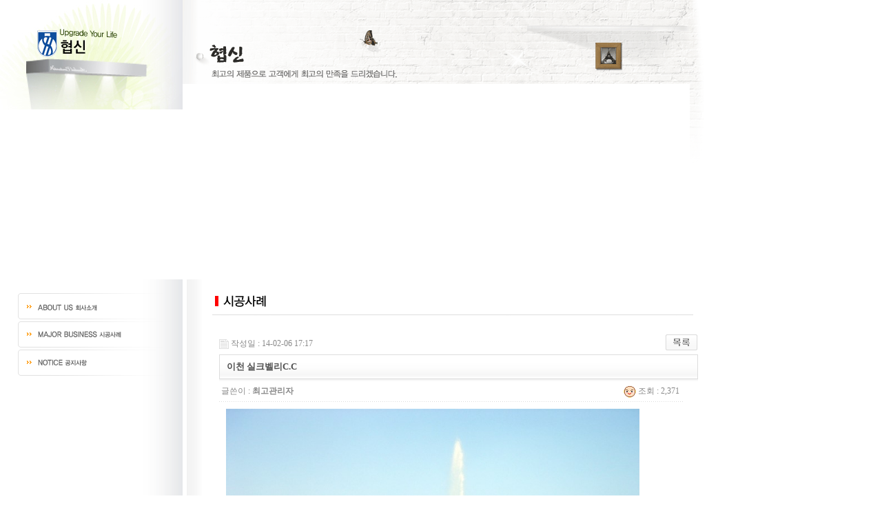

--- FILE ---
content_type: text/html; charset=euc-kr
request_url: http://hyubshin.kr/bbs/board.php?bo_table=51&wr_id=45&page=0
body_size: 6823
content:
<!-- <!DOCTYPE HTML PUBLIC "-//W3C//DTD HTML 4.01 Transitional//EN"> -->
<html>
<head>
<meta http-equiv="content-type" content="text/html; charset=euc-kr">
<title>협신 > 시공사례 > 이천 실크벨리C.C</title>
<link rel="stylesheet" href="../style.css" type="text/css">
</head>
<script type="text/javascript">
// 자바스크립트에서 사용하는 전역변수 선언
var g4_path      = "..";
var g4_bbs       = "bbs";
var g4_bbs_img   = "img";
var g4_url       = "http://hyubshin.kr";
var g4_is_member = "";
var g4_is_admin  = "";
var g4_bo_table  = "51";
var g4_sca       = "";
var g4_charset   = "euc-kr";
var g4_cookie_domain = "";
var g4_is_gecko  = navigator.userAgent.toLowerCase().indexOf("gecko") != -1;
var g4_is_ie     = navigator.userAgent.toLowerCase().indexOf("msie") != -1;
</script>
<script type="text/javascript" src="../js/jquery-1.4.2.min.js"></script>
<script type="text/javascript" src="../js/common.js"></script>
<body topmargin="0" leftmargin="0" >
<a name="g4_head"></a>

<script>
$(function() {

	// 마우스 드래그 방지
	$(document).mousedown(function(e){ 
   		$(document).mousemove(function(e) { e.preventDefault(); });
   	}); 
   	
   	// Control키 방지
	$(document).keydown(function(e) {
		
		if(e.which == 91 || e.which == 17) {
			window.alert("Ctrl키를 사용할 수 없습니다.");
			return false;
		}		
	});
    
    // 우클릭 방지
    $(this).bind("contextmenu", function(e) {
	    e.preventDefault();
    });

});
</script>
<script language='javascript' src='../js/flash.js'></script>
<script language="javascript">
<!--
    function setPng24(obj) {
        obj.width=obj.height=1;
        obj.className=obj.className.replace(/\bpng24\b/i,'');
        obj.style.filter =
        "progid:DXImageTransform.Microsoft.AlphaImageLoader(src='"+ obj.src +"',sizingMethod='image');"
        obj.src=''; 
        return '';
    }
//-->
</script>
<style type="text/css">
.png24 {
   tmp:expression(setPng24(this));
}
</style>


<table width="100%" height="406" border="0" cellspacing="0" cellpadding="0">
<tr>
	<td>

    <table width="1024" height="406" border="0" cellspacing="0" cellpadding="0">
    <tr>
        <td width="265" align="right"><!-- 로고 --><a href="/"><img src="../images/logo_sub.jpg" border="0"></a><script>flash('/swf/menu.swf?mNum=4&sNum=0','245','247');</script></td>
        <td width="736" valign="bottom" background="../images/bg_sub_1.gif" style="background-repeat:no-repeat;"><!-- 서브비쥬얼 --><script>flash('/swf/sub_1.swf','736','284');</script></td>
        <td width="23" background="../images/bg_sub_2.gif" style="background-repeat:repeat-x"></td>
    </tr>
    </table>

	</td>
</tr>
</table>

<table width="1024" height="400" border="0" cellspacing="0" cellpadding="0">
<tr>
	<td width="265" align="right" valign="top" style="padding-top:20px;" background="../images/bg_left_1.gif">
	<!-- 서브레프트배너 --><img src="../images/ban_left_1.png" border="0" usemap="#ban_left_1">
	<map name="ban_left_1">
	<area shape="rect" coords="1, 1, 244, 38" href="../bbs/board.php?bo_table=11">
	<area shape="rect" coords="1, 41, 244, 79" href="../bbs/board.php?bo_table=51">
	<area shape="rect" coords="1, 82, 244, 119" href="../bbs/board.php?bo_table=62">
	</map></td>
	<td width="36" background="../images/bg_left_2.gif"></td>
	<td width="700" valign="top"><!-- 서브타이틀 --><img src='/images/sub_tit_51.gif' border='0'>
<br><br>

<!-- 컨텐츠 -->
<script type="text/javascript" src="../js/sideview.js"></script>
<script type='text/javascript' src='../js/ajax.js'></script><div style="height:12px; line-height:1px; font-size:1px;">&nbsp;</div>

<!-- 게시글 보기 시작 -->
<table width="97%" align="center" cellpadding="0" cellspacing="0"><tr><td>


<div style="clear:both; height:30px;">
    <div style="float:left; margin-top:6px;">
    <img src="../skin/board/gallery_js_euckr/img/icon_date.gif" align=absmiddle>
    <span style="color:#888888;">작성일 : 14-02-06 17:17</span>
    </div>

    <!-- 링크 버튼 -->
    <div style="float:right;">
            
        <a href="./board.php?bo_table=51&page=0"><img src='../skin/board/gallery_js_euckr/img/btn_list.gif' border='0' align='absmiddle'></a>                         </div>
</div>

<div style="border:1px solid #ddd; clear:both; height:34px; background:url(../skin/board/gallery_js_euckr/img/title_bg.gif) repeat-x;">
    <table border=0 cellpadding=0 cellspacing=0 width=100%>
    <tr>
        <td style="padding:8px 0 0 10px;">
            <div style="color:#505050; font-size:13px; font-weight:bold; word-break:break-all;">
                        이천 실크벨리C.C            </div>
        </td>
        <td align="right" style="padding:6px 6px 0 0;" width=120>
                                </td>
    </tr>
    </table>
</div>
<div style="height:3px; background:url(../skin/board/gallery_js_euckr/img/title_shadow.gif) repeat-x; line-height:1px; font-size:1px;"></div>


<table border=0 cellpadding=0 cellspacing=0 width=97%>
<tr>
    <td height=30 background="../skin/board/gallery_js_euckr/img/view_dot.gif" style="color:#888;">
        <div style="float:left;">
        &nbsp;글쓴이 : 
        <span class='member'>최고관리자</span>        </div>
        <div style="float:right;">
        <img src="../skin/board/gallery_js_euckr/img/icon_view.gif" align=absmiddle> 조회 : 2,371                        &nbsp;
        </div>
    </td>
</tr>

<tr> 
    <td height="150" style="word-break:break-all; padding:10px;">
        <img src='../data/file/51/1925748837_8mUvrXBo_BDC7C5A9BAA7B8AE1.jpg' name='target_resize_image[]' onclick='image_window(this);' style='cursor:pointer;' title=''><p><img src='../data/file/51/1925748837_8jx1NMG6_BDC7C5A9BAA7B8AE2.jpg' name='target_resize_image[]' onclick='image_window(this);' style='cursor:pointer;' title=''><p><img src='../data/file/51/1925748837_bO0pNmwg_BDC7C5A9BAA7B8AE3.jpg' name='target_resize_image[]' onclick='image_window(this);' style='cursor:pointer;' title=''><p>
        <!-- 내용 출력 -->
        <span id="writeContents">2013년 7월</span>
        
                <!-- 테러 태그 방지용 --></xml></xmp><a href=""></a><a href=''></a>

        
        
</td>
</tr>
</table>
<br>

<script type='text/javascript'> var md5_norobot_key = 'd41d8cd98f00b204e9800998ecf8427e'; </script>
<script type="text/javascript">
// 글자수 제한
var char_min = parseInt(0); // 최소
var char_max = parseInt(0); // 최대
</script>


<!-- 코멘트 리스트 -->
<div id="commentContents">
</div>
<!-- 코멘트 리스트 -->

<!-- 코멘트 입력 -->
<div id=comment_write style="display:none;">
<table width=100% border=0 cellpadding=1 cellspacing=0 bgcolor="#dddddd"><tr><td>
<form name="fviewcomment" method="post" action="./write_comment_update.php" onsubmit="return fviewcomment_submit(this);" autocomplete="off" style="margin:0px;">
<input type=hidden name=w           id=w value='c'>
<input type=hidden name=bo_table    value='51'>
<input type=hidden name=wr_id       value='45'>
<input type=hidden name=comment_id  id='comment_id' value=''>
<input type=hidden name=sca         value='' >
<input type=hidden name=sfl         value='' >
<input type=hidden name=stx         value=''>
<input type=hidden name=spt         value=''>
<input type=hidden name=page        value='0'>
<input type=hidden name=cwin        value=''>
<input type=hidden name=is_good     value=''>

<table width=100% cellpadding=3 height=156 cellspacing=0 bgcolor="#ffffff" style="border:1px solid #fff; background:url(../skin/board/gallery_js_euckr/img/co_bg.gif) x-repeat;">
<tr>
    <td colspan="2" style="padding:5px 0 0 5px;">
        <span style="cursor: pointer;" onclick="textarea_decrease('wr_content', 8);"><img src="../skin/board/gallery_js_euckr/img/co_btn_up.gif" border='0'></span>
        <span style="cursor: pointer;" onclick="textarea_original('wr_content', 8);"><img src="../skin/board/gallery_js_euckr/img/co_btn_init.gif" border='0'></span>
        <span style="cursor: pointer;" onclick="textarea_increase('wr_content', 8);"><img src="../skin/board/gallery_js_euckr/img/co_btn_down.gif" border='0'></span>
                    이름 <INPUT type=text maxLength=20 size=10 name="wr_name" itemname="이름" required class=ed>
            패스워드 <INPUT type=password maxLength=20 size=10 name="wr_password" itemname="패스워드" required class=ed>
                        <img id='kcaptcha_image' />
            <input title="왼쪽의 글자를 입력하세요." type="input" name="wr_key" size="10" itemname="자동등록방지" required class=ed>
                            <input type=checkbox id="wr_secret" name="wr_secret" value="secret">비밀글
            </td>
</tr>
<tr>
    <td width=95%>
        <textarea id="wr_content" name="wr_content" rows=8 itemname="내용" required
         style='width:100%; word-break:break-all;' class=tx></textarea>
            </td>
    <td width=85 align=center>
        <div><input type="image" src="../skin/board/gallery_js_euckr/img/co_btn_write.gif" border=0 accesskey='s'></div>
    </td>
</tr>
</table>
</form>
</td></tr></table>
</div>

<script type="text/javascript" src="../js/jquery.kcaptcha.js"></script>
<script type="text/javascript">
var save_before = '';
var save_html = document.getElementById('comment_write').innerHTML;

function good_and_write()
{
    var f = document.fviewcomment;
    if (fviewcomment_submit(f)) {
        f.is_good.value = 1;
        f.submit();
    } else {
        f.is_good.value = 0;
    }
}

function fviewcomment_submit(f)
{
    var pattern = /(^\s*)|(\s*$)/g; // \s 공백 문자

    f.is_good.value = 0;

    /*
    var s;
    if (s = word_filter_check(document.getElementById('wr_content').value))
    {
        alert("내용에 금지단어('"+s+"')가 포함되어있습니다");
        document.getElementById('wr_content').focus();
        return false;
    }
    */

    var subject = "";
    var content = "";
    $.ajax({
        url: "../skin/board/gallery_js_euckr/ajax.filter.php",
        type: "POST",
        data: {
            "subject": "",
            "content": f.wr_content.value
        },
        dataType: "json",
        async: false,
        cache: false,
        success: function(data, textStatus) {
            subject = data.subject;
            content = data.content;
        }
    });

    if (content) {
        alert("내용에 금지단어('"+content+"')가 포함되어있습니다");
        f.wr_content.focus();
        return false;
    }

    // 양쪽 공백 없애기
    var pattern = /(^\s*)|(\s*$)/g; // \s 공백 문자
    document.getElementById('wr_content').value = document.getElementById('wr_content').value.replace(pattern, "");
    if (char_min > 0 || char_max > 0)
    {
        check_byte('wr_content', 'char_count');
        var cnt = parseInt(document.getElementById('char_count').innerHTML);
        if (char_min > 0 && char_min > cnt)
        {
            alert("코멘트는 "+char_min+"글자 이상 쓰셔야 합니다.");
            return false;
        } else if (char_max > 0 && char_max < cnt)
        {
            alert("코멘트는 "+char_max+"글자 이하로 쓰셔야 합니다.");
            return false;
        }
    }
    else if (!document.getElementById('wr_content').value)
    {
        alert("코멘트를 입력하여 주십시오.");
        return false;
    }

    if (typeof(f.wr_name) != 'undefined')
    {
        f.wr_name.value = f.wr_name.value.replace(pattern, "");
        if (f.wr_name.value == '')
        {
            alert('이름이 입력되지 않았습니다.');
            f.wr_name.focus();
            return false;
        }
    }

    if (typeof(f.wr_password) != 'undefined')
    {
        f.wr_password.value = f.wr_password.value.replace(pattern, "");
        if (f.wr_password.value == '')
        {
            alert('패스워드가 입력되지 않았습니다.');
            f.wr_password.focus();
            return false;
        }
    }

    if (!check_kcaptcha(f.wr_key)) {
        return false;
    }

    return true;
}

/*
jQuery.fn.extend({
    kcaptcha_load: function() {
        $.ajax({
            type: 'POST',
            url: g4_path+'/'+g4_bbs+'/kcaptcha_session.php',
            cache: false,
            async: false,
            success: function(text) {
                $('#kcaptcha_image')
                    .attr('src', g4_path+'/'+g4_bbs+'/kcaptcha_image.php?t=' + (new Date).getTime())
                    .css('cursor', '')
                    .attr('title', '');
                md5_norobot_key = text;
            }
        });
    }
});
*/

function comment_box(comment_id, work)
{
    var el_id;
    // 코멘트 아이디가 넘어오면 답변, 수정
    if (comment_id)
    {
        if (work == 'c')
            el_id = 'reply_' + comment_id;
        else
            el_id = 'edit_' + comment_id;
    }
    else
        el_id = 'comment_write';

    if (save_before != el_id)
    {
        if (save_before)
        {
            document.getElementById(save_before).style.display = 'none';
            document.getElementById(save_before).innerHTML = '';
        }

        document.getElementById(el_id).style.display = '';
        document.getElementById(el_id).innerHTML = save_html;
        // 코멘트 수정
        if (work == 'cu')
        {
            document.getElementById('wr_content').value = document.getElementById('save_comment_' + comment_id).value;
            if (typeof char_count != 'undefined')
                check_byte('wr_content', 'char_count');
            if (document.getElementById('secret_comment_'+comment_id).value)
                document.getElementById('wr_secret').checked = true;
            else
                document.getElementById('wr_secret').checked = false;
        }

        document.getElementById('comment_id').value = comment_id;
        document.getElementById('w').value = work;

        save_before = el_id;
    }

    if (typeof(wrestInitialized) != 'undefined')
        wrestInitialized();

    //jQuery(this).kcaptcha_load();
    if (comment_id && work == 'c')
        $.kcaptcha_run();
}

function comment_delete(url)
{
    if (confirm("이 코멘트를 삭제하시겠습니까?")) location.href = url;
}

comment_box('', 'c'); // 코멘트 입력폼이 보이도록 처리하기위해서 추가 (root님)
</script>

<script type='text/javascript' src='../js/md5.js'></script>

<div style="height:1px; line-height:1px; font-size:1px; background-color:#ddd; clear:both;">&nbsp;</div>

<div style="clear:both; height:43px;">
    <div style="float:left; margin-top:10px;">
            </div>

    <!-- 링크 버튼 -->
    <div style="float:right; margin-top:10px;">
            
        <a href="./board.php?bo_table=51&page=0"><img src='../skin/board/gallery_js_euckr/img/btn_list.gif' border='0' align='absmiddle'></a>                         </div>
</div>

<div style="height:2px; line-height:1px; font-size:1px; background-color:#dedede; clear:both;">&nbsp;</div>

</td></tr></table><br>

<script language="JavaScript">
function file_download(link, file) {
        document.location.href=link;
}
</script>

<script language="JavaScript" src="../js/board.js"></script>
<script language="JavaScript">
window.onload=function() {
    resizeBoardImage(600);
    drawFont();
}
</script>
<!-- 게시글 보기 끝 -->

<table width="97%" align="center" cellpadding="0" cellspcing="0"><tr><td>

<!-- 분류 셀렉트 박스, 게시물 몇건, 관리자화면 링크 -->
<table width="100%" cellspacing="0" cellpadding="0" border="0">
<tr height="27">
	<td align="left" style="line-height:160%;">
</tr>
<tr>
      <td align="right"><span style="font-size:8pt;"><font face="Tahoma" color="#999999">Total. 50</font></span> 
                    </td>
</tr>
</table>

<!-- 여백 --><table width="100%" cellspacing="0" cellpadding="0"><tr><td height="12"></td></tr></table>

<table width="100%" cellspacing="0" cellpadding="0" border="0">
<form name="fboardlist" method="post">
<input type="hidden" name="bo_table" value="51">
<input type="hidden" name="sfl"  value="">
<input type="hidden" name="stx"  value="">
<input type="hidden" name="spt"  value="">
<input type="hidden" name="page" value="1">
<input type="hidden" name="sw"   value="">
<tr>
<td width='33%' valign='top' align='left'><table cellpadding='5' cellspacing='0'><tr valign='top'><td style='border:solid 1px #EFEFEF; width:140; height:140;' align='center'><table width='140' height='140' cellpadding='0' cellspacing='0' border='0'><td align='center'><a href='../bbs/board.php?bo_table=51&wr_id=53'><img src='../data/file/51/thumb/53' border=0></a></td></tr></table></td></tr><tr align=center><td><a href='../bbs/board.php?bo_table=51&wr_id=53&page=0'><span >충북 보은 구병산 보…</span></a></td></tr><tr align=center><td class=small></a></td></tr><tr align=center><td><span class='member'>최고관리자</span></td></tr></table></td><td width='33%' valign='top' align='left'><table cellpadding='5' cellspacing='0'><tr valign='top'><td style='border:solid 1px #EFEFEF; width:140; height:140;' align='center'><table width='140' height='140' cellpadding='0' cellspacing='0' border='0'><td align='center'><a href='../bbs/board.php?bo_table=51&wr_id=52'><img src='../data/file/51/thumb/52' border=0></a></td></tr></table></td></tr><tr align=center><td><a href='../bbs/board.php?bo_table=51&wr_id=52&page=0'><span >김해 상록C.C 부유분…</span></a></td></tr><tr align=center><td class=small></a></td></tr><tr align=center><td><span class='member'>최고관리자</span></td></tr></table></td><td width='33%' valign='top' align='left'><table cellpadding='5' cellspacing='0'><tr valign='top'><td style='border:solid 1px #EFEFEF; width:140; height:140;' align='center'><table width='140' height='140' cellpadding='0' cellspacing='0' border='0'><td align='center'><a href='../bbs/board.php?bo_table=51&wr_id=51'><img src='../data/file/51/thumb/51' border=0></a></td></tr></table></td></tr><tr align=center><td><a href='../bbs/board.php?bo_table=51&wr_id=51&page=0'><span >보은공설운동장 전동…</span></a></td></tr><tr align=center><td class=small></a></td></tr><tr align=center><td><span class='member'>최고관리자</span></td></tr></table></td></tr><tr><td width='33%' valign='top' align='left'><table cellpadding='5' cellspacing='0'><tr valign='top'><td style='border:solid 1px #EFEFEF; width:140; height:140;' align='center'><table width='140' height='140' cellpadding='0' cellspacing='0' border='0'><td align='center'><a href='../bbs/board.php?bo_table=51&wr_id=50'><img src='../data/file/51/thumb/50' border=0></a></td></tr></table></td></tr><tr align=center><td><a href='../bbs/board.php?bo_table=51&wr_id=50&page=0'><span >의성 남대천 바닥분수</span></a></td></tr><tr align=center><td class=small></a></td></tr><tr align=center><td><span class='member'>최고관리자</span></td></tr></table></td><td width='33%' valign='top' align='left'><table cellpadding='5' cellspacing='0'><tr valign='top'><td style='border:solid 1px #EFEFEF; width:140; height:140;' align='center'><table width='140' height='140' cellpadding='0' cellspacing='0' border='0'><td align='center'><a href='../bbs/board.php?bo_table=51&wr_id=49'><img src='../data/file/51/thumb/49' border=0></a></td></tr></table></td></tr><tr align=center><td><a href='../bbs/board.php?bo_table=51&wr_id=49&page=0'><span >김포 대벽저수지 부유…</span></a></td></tr><tr align=center><td class=small></a></td></tr><tr align=center><td><span class='member'>최고관리자</span></td></tr></table></td><td width='33%' valign='top' align='left'><table cellpadding='5' cellspacing='0'><tr valign='top'><td style='border:solid 1px #EFEFEF; width:140; height:140;' align='center'><table width='140' height='140' cellpadding='0' cellspacing='0' border='0'><td align='center'><a href='../bbs/board.php?bo_table=51&wr_id=48'><img src='../data/file/51/thumb/48' border=0></a></td></tr></table></td></tr><tr align=center><td><a href='../bbs/board.php?bo_table=51&wr_id=48&page=0'><span >대구 앞산승마장</span></a></td></tr><tr align=center><td class=small></a></td></tr><tr align=center><td><span class='member'>최고관리자</span></td></tr></table></td></tr><tr><td width='33%' valign='top' align='left'><table cellpadding='5' cellspacing='0'><tr valign='top'><td style='border:solid 1px #EFEFEF; width:140; height:140;' align='center'><table width='140' height='140' cellpadding='0' cellspacing='0' border='0'><td align='center'><a href='../bbs/board.php?bo_table=51&wr_id=47'><img src='../data/file/51/thumb/47' border=0></a></td></tr></table></td></tr><tr align=center><td><a href='../bbs/board.php?bo_table=51&wr_id=47&page=0'><span >보은 공설운동장</span></a></td></tr><tr align=center><td class=small></a></td></tr><tr align=center><td><span class='member'>최고관리자</span></td></tr></table></td><td width='33%' valign='top' align='left'><table cellpadding='5' cellspacing='0'><tr valign='top'><td style='border:solid 1px #EFEFEF; width:140; height:140;' align='center'><table width='140' height='140' cellpadding='0' cellspacing='0' border='0'><td align='center'><a href='../bbs/board.php?bo_table=51&wr_id=46'><img src='../data/file/51/thumb/46' border=0></a></td></tr></table></td></tr><tr align=center><td><a href='../bbs/board.php?bo_table=51&wr_id=46&page=0'><span >시흥장곡 솔트베이C.C</span></a></td></tr><tr align=center><td class=small></a></td></tr><tr align=center><td><span class='member'>최고관리자</span></td></tr></table></td><td width='33%' valign='top' align='left'><table cellpadding='5' cellspacing='0'><tr valign='top'><td style='border:solid 1px #EFEFEF; width:140; height:140;' align='center'><table width='140' height='140' cellpadding='0' cellspacing='0' border='0'><td align='center'><a href='../bbs/board.php?bo_table=51&wr_id=45'><img src='../data/file/51/thumb/45' border=0></a></td></tr></table></td></tr><tr align=center><td><a href='../bbs/board.php?bo_table=51&wr_id=45&page=0'><span >이천 실크벨리C.C</span></a></td></tr><tr align=center><td class=small></a></td></tr><tr align=center><td><span class='member'>최고관리자</span></td></tr></table></td></tr><tr><td width='33%' valign='top' align='left'><table cellpadding='5' cellspacing='0'><tr valign='top'><td style='border:solid 1px #EFEFEF; width:140; height:140;' align='center'><table width='140' height='140' cellpadding='0' cellspacing='0' border='0'><td align='center'><a href='../bbs/board.php?bo_table=51&wr_id=44'><img src='../data/file/51/thumb/44' border=0></a></td></tr></table></td></tr><tr align=center><td><a href='../bbs/board.php?bo_table=51&wr_id=44&page=0'><span >부산 명지동 롯데캐슬</span></a></td></tr><tr align=center><td class=small></a></td></tr><tr align=center><td><span class='member'>최고관리자</span></td></tr></table></td><td width='33%' valign='top' align='left'><table cellpadding='5' cellspacing='0'><tr valign='top'><td style='border:solid 1px #EFEFEF; width:140; height:140;' align='center'><table width='140' height='140' cellpadding='0' cellspacing='0' border='0'><td align='center'><a href='../bbs/board.php?bo_table=51&wr_id=43'><img src='../data/file/51/thumb/43' border=0></a></td></tr></table></td></tr><tr align=center><td><a href='../bbs/board.php?bo_table=51&wr_id=43&page=0'><span >울산 LS-NIKKO</span></a></td></tr><tr align=center><td class=small></a></td></tr><tr align=center><td><span class='member'>최고관리자</span></td></tr></table></td><td width='33%' valign='top' align='left'><table cellpadding='5' cellspacing='0'><tr valign='top'><td style='border:solid 1px #EFEFEF; width:140; height:140;' align='center'><table width='140' height='140' cellpadding='0' cellspacing='0' border='0'><td align='center'><a href='../bbs/board.php?bo_table=51&wr_id=42'><img src='../data/file/51/thumb/42' border=0></a></td></tr></table></td></tr><tr align=center><td><a href='../bbs/board.php?bo_table=51&wr_id=42&page=0'><span >영덕 강구대교</span></a></td></tr><tr align=center><td class=small></a></td></tr><tr align=center><td><span class='guest'>협신</span></td></tr></table></td></tr><tr><td width='33%' valign='top' align='left'><table cellpadding='5' cellspacing='0'><tr valign='top'><td style='border:solid 1px #EFEFEF; width:140; height:140;' align='center'><table width='140' height='140' cellpadding='0' cellspacing='0' border='0'><td align='center'><a href='../bbs/board.php?bo_table=51&wr_id=41'><img src='../data/file/51/thumb/41' border=0></a></td></tr></table></td></tr><tr align=center><td><a href='../bbs/board.php?bo_table=51&wr_id=41&page=0'><span >대구 안심 하키장</span></a></td></tr><tr align=center><td class=small></a></td></tr><tr align=center><td><span class='guest'>협신</span></td></tr></table></td><td width='33%' valign='top' align='left'><table cellpadding='5' cellspacing='0'><tr valign='top'><td style='border:solid 1px #EFEFEF; width:140; height:140;' align='center'><table width='140' height='140' cellpadding='0' cellspacing='0' border='0'><td align='center'><a href='../bbs/board.php?bo_table=51&wr_id=40'><img src='../data/file/51/thumb/40' border=0></a></td></tr></table></td></tr><tr align=center><td><a href='../bbs/board.php?bo_table=51&wr_id=40&page=0'><span >춘천 PLAYERS (구 엔…</span></a></td></tr><tr align=center><td class=small></a></td></tr><tr align=center><td><span class='guest'>협신</span></td></tr></table></td><td width='33%' valign='top' align='left'><table cellpadding='5' cellspacing='0'><tr valign='top'><td style='border:solid 1px #EFEFEF; width:140; height:140;' align='center'><table width='140' height='140' cellpadding='0' cellspacing='0' border='0'><td align='center'><a href='../bbs/board.php?bo_table=51&wr_id=39'><img src='../data/file/51/thumb/39' border=0></a></td></tr></table></td></tr><tr align=center><td><a href='../bbs/board.php?bo_table=51&wr_id=39&page=0'><span >남원 드라곤레이크C.C</span></a></td></tr><tr align=center><td class=small></a></td></tr><tr align=center><td><span class='guest'>협신</span></td></tr></table></td></form>
</tr>
</table>

<div style="clear:both; margin-top:7px; height:31px;">
    <div style="float:left;">
            </div>

    <div style="float:right;">
        </div>
</div>

<div style="height:1px; line-height:1px; font-size:1px; background-color:#eee; clear:both;">&nbsp;</div>
<div style="height:1px; line-height:1px; font-size:1px; background-color:#ddd; clear:both;">&nbsp;</div>

<!-- 페이지 -->
<div style="text-align:center; line-height:30px; clear:both; margin:5px 0 10px 0; padding:5px 0; font-family:gulim;">

             &nbsp;<b><span style="color:#4D6185; font-size:12px; text-decoration:underline;">1</span></b>  &nbsp;<a href='./board.php?bo_table=51&page=0&page=2'><b><span style="color:#B3B3B3; font-size:12px;">2</span></b></a> &nbsp;<a href='./board.php?bo_table=51&page=0&page=3'><b><span style="color:#B3B3B3; font-size:12px;">3</span></b></a> &nbsp;<a href='./board.php?bo_table=51&page=0&page=4'><b><span style="color:#B3B3B3; font-size:12px;">4</span></b></a> &nbsp;<a href='./board.php?bo_table=51&page=0&page=4'><img src='../skin/board/gallery_js_euckr/img/page_end.gif' border='0' align='absmiddle' title='맨끝'></a>    
</div>

<!-- 링크 버튼, 검색 -->
<div style="text-align:center;">
<form name=fsearch method=get style="margin:0px;">
<input type=hidden name=bo_table value="51">
<input type=hidden name=sca      value="">
<select name=sfl style="background-color:#f6f6f6; border:1px solid #7f9db9; height:21px;">
    <option value='wr_subject'>제목</option>
    <option value='wr_content'>내용</option>
    <option value='wr_subject||wr_content'>제목+내용</option>
    <option value='mb_id,1'>회원아이디</option>
    <option value='mb_id,0'>회원아이디(코)</option>
    <option value='wr_name,1'>글쓴이</option>
    <option value='wr_name,0'>글쓴이(코)</option>
</select>
<input name=stx maxlength=15 itemname="검색어" required value='' style="width:204px; background-color:#f6f6f6; border:1px solid #7f9db9; height:21px;">
<input type=image src="../skin/board/gallery_js_euckr/img/btn_search.gif" border=0 align=absmiddle>
<input type=radio name=sop value=and>and
<input type=radio name=sop value=or>or

</form>
</div>

</td></tr></table>

<script language="JavaScript">
if ("") {
    document.fsearch.sfl.value = "";
    document.fsearch.sop.value = "and";
}
</script>


<!-- 컨텐츠 -->
</td></tr></table>
<br><br>
	</td>
	<td width="23"></td>
</tr>
</table>

<table width="1024" border="0" cellspacing="0" cellpadding="0">
<tr>
	<td><img src="../images/copy.gif" border="0"></td>
</tr>
</table>

<table width="1024" height="60" border="0" cellspacing="0" cellpadding="0">
<tr>
	<td style="padding:10px 0 0 50; line-height:150%;">업체명 : 협신 | 대표명 : 박용권 | 사업자등록번호 : 220-06-63765 | Tel : 02-538-1967 | Fax : 02-563-1970 <br />
	주소 : 서울시 강남구 수서동 724 로즈테일빌딩 1702호 | copyright (c) 2013 hyupsin All right reserved. &nbsp;<a href="/adm"><img src="/images/admin.jpg" /></a></td>
</tr>
</table><br /><br />



</BODY>
</HTML>

<script type="text/javascript" src="../js/wrest.js"></script>

<!-- 새창 대신 사용하는 iframe -->
<iframe width=0 height=0 name='hiddenframe' style='display:none;'></iframe>


</body>
</html>

<!-- 사용스킨 : gallery_js_euckr -->


--- FILE ---
content_type: text/plain
request_url: http://hyubshin.kr/data/file/51/thumb/40
body_size: 16163
content:
���� JFIF      �� <CREATOR: gd-jpeg v1.0 (using IJG JPEG v62), quality = 150
�� C �� C��  p �" ��           	
�� �   } !1AQa"q2���#B��R��$3br�	
%&'()*456789:CDEFGHIJSTUVWXYZcdefghijstuvwxyz���������������������������������������������������������������������������        	
�� �  w !1AQaq"2�B����	#3R�br�
$4�%�&'()*56789:CDEFGHIJSTUVWXYZcdefghijstuvwxyz��������������������������������������������������������������������������   ? ��"=�S��N^r};���s�C�Oc��+'����b� щ�s�$��Ё����_��{;7��]��T��%��ﶺ7�z�:jl���g�c����z|��O~��f�}�V�W�>�ot��`�Q�d����h��N[��ḽ|E�W�5�D����lo�����:ԧ���-���5���g�丁����9��Y�����#��G��a~�_i�V��Z�Ə�:���<;a�?��^_[�˫k1Os�D� e�姼��M?L��[{�'�u��3�~*��`�40��O9�`��?o;�-�⠪ST��7*nrnr��U&���pU1�!x�QR�J�ݺ\���qr��m������ �Wď�_��ߊ�z-�������yna���R�K�CQ��{5���X�ױ]K[�b���x.E���5��a��i���}e.V��'�mGo�-7����g67���y#�f�ӶLo&��������Ԑj0귩:Bm%���i-���ME�������GM$[�}ͮ��ju�M.[k��	��H�Nu�
R�=:��i���Y�-Ɵ*5�7�"x"X6�� &�b3�v#����Z��W�9�F�"����:P�i�
��h�>x����N�8|5r�a9YIڣS����]���ֱ�_
�Z�R���Q��ȋJ��:���]@Kk��������I3X�C�t�Cg�A���Ǻ5����uK��I].������归q-�X����K<qE��9m�Cm<~!���$�6�tQ/�}gŚ�hIi��ޣyu{3�m�i���[�op$0�n��R#?�a��O�� ��_�v��z� �<��:�ڥ����/�hsK=��Ki�ѯ�,.a���,��G�xSW����]�qJ��&X��cF�lUY&�W�T� �)ʝ^e)&��+����J�Z�)r{E6�i�&�kW����I�{�#̿c������ķ�"�	LڂX^�:�L���W�h�_����t����M#�Gx��i�F�z�����Κ$ך��֯��(����[[���F�&�ke��;oZ�ofk�KƖ�+�ɠ�K��oy��W���C���]����;)�-2͚�E��I27�m�s�e:J�"M��8Ѳ�?�7����͵��'�%�&��u�A��o$�+&���B�����8�g@�[�pV.�*�3�*>���S�Q�q��'RU$��U�N7����۔��#0�W%���Mƛ���疱�a�~�6��ɿ?���<K��F�Q�7?d��� ��t�3s�G{hX��H���0F*7+��ψ�a��XZE��H?r�Ѩh���@�)����F�+����'��?�|K�~���[����_
n���E��5D��IP��-Ė�>�Spw%"��(����t��3�c{�F�WI� 6�w)SؕJ`9"E^o��Np��N���%N�\Һ����N��n�z|��>js��ӧy'u�RW�M�z_�����<d`�@��.I�F+�bBN�V6I������*��	�|L���Ey�As�f+��^�[jK%��2��g�/#��p�)%f1J�����A�/�?���ܬJ.bU��#g$bIQw���2s��Ϙ�i���0�V���K[�Q��r�Y-L�8,9�����������u�,�\'ך)J/FӏK�6O�6��B�4J��Y;��-WU�?������h$�{��\ZZG�Gr��:d��8�����Gf0����Kr����\c�];����N��,��(�U|Ɓv�#��B�#����]�9��E������ ��#��Ff_:{ւ�`��&e66���:[{����ř`��h�⾯�<}_xz�d�.5y^��Y��(���0���$�6nm-f-��-c���[�*8��+9(�q\�I�RiF)��.Y��|��M?���&�Z��ڻZ/��7����O��H�&�X�H������Ȓ����-�$�I򤅕��.��nWS}̹��O���9�ܤ�U&@P S�g��2	�1,�<&�w�Rm!/��-�Б�-s�.g���L.Rg���v���d���6u*�<��h�1)h�s �J�,S,���R������Ӓ�iI�����o����֕��6�'�+&���J/�W�ֵ��Y���%�����-�N��ºT�BK���q�QU5)݀3v+:�#���	�B��RI�(�6��}��]�gg-V��.��>]��w�KQ>1ۧ�����3ۧ�J��o��"���o$�#R�c�����d����<���`t��z����K�5��?���t�j'�㳺����$��E���֕LB��8亼��J���~�R�_ZN4���Z��	Ԓ�8�ɪtԧ6�����M�z��XS�y��E6�����QWo�v][�?��*���|\��k��I��g�}�\[^�sc9�ڜ�c:,X�3[[���$��HG����� 7<G��6i�5�Z˩������<�5�շ����ԃ��Eq	���XD��m�� ��:���5-z�BKo�S޶�t�Z~��i_K��.������C����v��Ȫ���{�����M�4k�N����Ll�Cr��p�����l%���G�QE���1&?����q��e�թ�S�2���xQ���w�B��wIѡJ���	(�Ի��%�/��9e<>B���UsJS���R�N�-��� �eo�~6�����E폙b/�6�W�NX亖TMk;$L�%X䑋�Kq3I��#��Ԛϓx�K�-��ckx�Lc��c� �Zʶpy�	�	w���V���4��A��jm�[C��:Z��5����"����:t�/s,���2Z����:Y�[�o��wK1k�ؙe�����K_�+��W7z���%����Or���m%<<0�4�ڤ��9T�����`�%)�U!exr������"��R�����\��M,�I�Ͽ�e���������m� �4;��ȟL�����l5�Ye�ݖu������i�[�f5ђG��U��~8Yx�v�|g�ħY�aV6��Y�]��|�Sjp\k7���ia�Zn�X�� �������i�Ċ>c�5��kS�qXFn�4�{8n/a��lf�:�����]Kjd�&$�4�H�I�����;c�J�L�b:�zL7��[]XZ[	���Fk��1��(�h�M��n#KkK�������������Z�:XlFԩ��Z>�/�J��FR�j�i$��8���<��ҫ��ƔӜ�����ظ]ݶ���2�y���5~��1��u���|g�B���-�A�-{�Wʷ�C6��]�ڶ�keg]�B���H�%��H���O��:�,m>�{�Y\^]�7k��v�E����X�y�F�F��H���o"H�\�� س�E�$�x���RF������[��M��cR�,�7�i���Ky'�cF�O���*�_��V�l�.-R;i^k�sΞ��[-��Ɨ3����W8- �Ұ2͞a*8�5a��"�*�{g-YT�5�9�6����%fyu)�Y4�J��"����
0To{K��ZhӋ�v��'�O�Z�o>2�Q/�,�S��6�˘�?��6��Ƥ��t�06���r�Pk�c�߈�Fx��f)�=�I�����afâ36P�õ��l'ܿg�Z���?�6o�֧�kBH_zk/,�P[39YP��寉<C�Z���[�,jVF!�:�v��Y���1U#����,�b'e7~Wە՜�ۋը��Z�-���i��.NJI٩�Y��f׻m��I��?��K�W�ڔ҆��<P�����t�����L�����)�I*�'���.ཻ����C�^@�t� �i�$LY�dR�&lrYz� �/P�'�e�`|�2�P�����r9  F|���GWۄb`q�dm�I<���.UXM~m�:�R��|鿍������WW]��������kY�/��~]_W�C���Mw�Țc�:���ù��tS	YJ��<W7i3I0R��d�
��xS���Wo��+w���ι�̋b�eGݧ<�%rl�����ȑ��.[�!p��-�S
J�ʀ O'$6�� .	�zW���Ym�r����h�v�h���&I��X��KTdf	Z��\�ʣ�+�K���䓪�E|^�U��M�+��������s��Wj6mih�{+%��������x�8�"k�x����K���
��L�ovLq��2�^n�G�i�Q�+@�L�4���[����	�+k�x����4��g�EX�-;�=��+��|�ʋ �+�M5�nC5��wv�(^+�+e������w��\Cl_V��M3Y�L�Z[���]��;�������ψ�E�x^u�('���4�C��6���	�9� ����W,Sۚ�SӒ1���Y(����g�i�ӽ�kwuk�6���vI^.�^���;��)]т�ț�l�0�T�ˍ�~�V<sM��&i��̉��ʴ&�܅�r���Ɍ��CĈ"+�eS��4�oF���}vz�����j6MT���[Iߕ��V�z�M����Lg��׹�}k��
g�Ix��G»��F�u����%�� C���&�Wt,�l�H�Kb��1"��s�qg��q���d���<|'�k��_~4xSP����gUO�>�MR�Z�~���SR��ӭ�{]3�����_��hpʰK3<v����o�X�<��ۊ0��VI��˫*��Z��g��9_��:u*9�]B4қ��Z���[R�<^X��R�X9--~hۛ�P��{�K��ߙh� ���׼E=��.�h��5��Rff�>��5��:�!�(c�����E�|�V�΅�4�6�?mR���٤�^��8�0�Wn�[(�$o��5�s���ŝ��Vz>�������&H��k����<�Ղ7���ͽ�W�:Ο2���Zm����i.���ݛ�%��Ne�p�]2A�,\ko K�ī&�����^�V�)a�7콜U�iεEQέ���H���>c�z�#���r���]%f�R���������G�Y_E�ib�z�Y����uun��K4kwyX+�K%��'�Ox
��/��_�c�u��Ɵms&�-��4R��m*Cz��E�d�H`K5��Xr#x$A�i��g˨]��6�V+�:�&���,�����\#�kϓ�,��Y��͉a���6��'���k(���F{X���x!���T�7��R��QL��A�C�m�>�5�xh�*r�Zp�e.x��s��MŹ��ND��l����9�ERk��M7-���ir���]�����/�_�L��_~xC��� nق_�BЭ�G�|:��ď
j^+�͵��.��Sy�i6��c˥������\�[<���)>��A��̞�m+��4_�r �U߆�%x-����Sin�H�+o=���Y��!iܧ��Ώ��K��̿��^��{-)t}:I�g�%�9�j4���Y�{R.`d�RK+��oh���x?٪�z�I�ڶ���������]�����k=:�B�Ȣ)S̊	�H��r,�[�Jy|s:V���6ݕEN\�����j����~7:ʴ�)(SM�&����RI�W��QW?ҿ�R��|��?ܯ�og(�[J5=;P��P�n��F�	�b�T �>���6��:ǅ$M>�L��L���&�����h�P�����F��"F��Ͱ���?���'�Ү,5�Z�����4���g5��崂u��SY�A�Ԉ�S[;�)PA�7�R�	Ǡ��ֆ�^\*OV�K&&�<��?9����2W��F�z�HJt&�R*Q��j|��{׋�tk��vƜ\0��x����g&�-ֲVm5w�j���_B�5�F���4)n��K�2���4^vI�*���+1�2)G'����h���ѥ\�nmb�
2e�.�n�(s���ɍ�?�~,|`o��P�K�Ţ��BfI�e���L3� �=��UfXW���ƫn�3$r�_��.�Z��>@�"���#�B�x�}<�&�9�{�O���������Kv<*X�TU9b�,�|J�yt���v��~-|�=�Os���wLC#���$G������*��_+F-"��1��� �~x���+CԢV2�wPOqot�Mm�ܤ
������%�H� u���Hҁ��H�6��^]K�p���B�sC���H$�[�k���m̲L�R7�w�fi7R,����<#�~Q��x:�j'���nIT�Y��nWj�+�=,쮟Cx)��p��ѲM��V���������x������մ��b{+5�sn�4��JQa�,ᢼZ�!&��Y�%�N��,nm/XF^�x]��Hg.�v���웭�俆h[s��(]��I�Ks�ǔ�ȫ#��n��*�p*"�iU@;?y�g_A���\XM4yG��/��V��
�U��A-��v	dk%��O���ձ�2����q��J��vO��� ��F6m4��ܒm'{&���:{��'�(���Đjvk$2��X�r�H��FuSk$��9��766�C8yZ�|!tחb�H�35��3Z%���h��l�� �����]�G�(�����ZM��̵��ˤ겴K1�������$(-͵լ����%��C{{qo�׀4��r�%��h���F�S#��p���fkV{T��&hoBǨ�Ge�Ow��a뺘T��̩�	ǖ.T��[6�cT/�k����Ν�]].d�z��Wչ9r��v�묻�"�+���Z[�!.��ŭ�W��mj�S�Y��S��T1�U��c�x3Kg��o/[XGnDyZco�G3����Znh��p��F����IY�mu��T��ϑ���ڔ�Ӣ�����m�zY]��;B��s�����9�����m�i>��|u}�x�F�u�Κl?�5s4�y��D����(.������1�#;�b#x��&�_lw�Nlq�+��� ���R�9��>��� ��b��=��_���q��v��3��k���SP�d��nf����q��#���'AIP�P�R�5V�jr��?b��W��P���[�"��G�ɨK�ah�m{H�|����$�ܔ��*���ֶ�j/�[�ǩ�K�7V�Ku�Y�\i���]6�Vڽ��3	�&�Xa���34rʭR�����F�C������s<v2K{��m,�1��pi��sE%��p���״h����]���Ŗ����73��5��g���Q	��%1i�IZ\fk��o��'yv7(���<�c5�֟4PŘE���� k�9�}3o�f���{_��Zymo��:y��/����*Ӛ��12�Vu���ij�e95ӿ?*NRwG��`����#%$��F�Ttٮ{٧},��j^1�����4=B��F�ZZ����+u �.����h���a�<����,�A�q\N��])����Yo�[�%mJbss~c�K���I
�h5V��Sڹ����E�s��;u	濱�T����-l�����K��7��cӷ�� g�Ʃ�ưmX�X8=�v�|�6w�$��{9�	-�5�k�t�����
��to��ѩ�,dU��~�ЭN4�*v�7�q���j<�"���"r���]��9Fi/�7�j��+{&�vV���^�����R�^�4M^)|/���֙w!M&}V�+}C�"W��쬡X,�~�ѭ��.��H�.���O�E|fu6��x�>���ܢ,H[x�)���+�q�ܡ�D%���$�^_}�H���Ö�:��$�l��9�ne"+���|��:,Q�vs�v�$�Ț��(���E�,�c+s�H��{��qs�Hd\	����ʰ��t�'>U���amNon�c&�翺���8�|�,TӴmE];E��v�v������ao���J_��2k�h�D-sq��G\�횖���;L����j�s��(#-sM3-�~��X�φ����Ķ7Z����Z���.��Q���i���j4c����i�����A��l$����;��������o����~��������1�m�mr[�n�{8e:�C�[i��'�-�����E�����_|E�n4Ԏ��^��OM*i5�c��o���uՍʥ�6��h6�}�6�d����6�Z��� ��9�#�Y�['ZS�R4�)�U����R���R���ggZ�]7��-�##�,3��e	��V���ۙN0�E��v�V���nl������%����^W���DƲbP���B�� *���~#� tk�`T�J �CyCk�NJ�z�~��j�� ��f��>(P��P�YQ@w�Ԭ5���;K��U(1��I��~!��e}��8 �bA�;v'#+��'�D�'Ubp�
K�FM^�Jo�-[����?�(ӌ1_��7����{��~zm�U�ų�$�d��(��w �@� +f�"�� j�6��1��2q�8#�rI��8�-Q�w�
�嶮��8�p��v��c�eH��B9 ������TۛrRz��WWw�ѿ�m��˖JQI;=:+|�iy��S���;�ѐ%NNH
F��GF# y��.a�h��4�#͸r�g���ғnQՠ��1�7��UX[���w���rÓ�d.A��ېx���:t^[�L�\�	�(� �������0�Bf�	��$�-cʔ��h�QM��vn�G��8�+6��OEk�6M�v���oS�?�wV6����d� �tp�!��
[�J�!�c���*L#���C��Ȳ���w�ǅu[+Kx���k���`��Ciw��Q>k�o-,̪�Yc�ͧG�x>�3s�A;�UY�VW"a;��y���4��fKۧ�yw��_�����F���J}�F��x����w�9m��h�cT����n'��9l�e�L��~����%:T��F3圔�I*�Ԗ��hկ�r�y�Ⳍ6���e(�+��ݸ�.�����I���˫�[&�Inb��I�`G1�:��&(A`!xV�\�3��DVQEd�Ia(�����RUu|�}�Z$��bĖ����h�Wx�Tt�
���5�%IE깦�զ��l�mZ�Y�1jkF���+��e�K����?&J�XC[�G#q������ 1������e�ſ k��f��i~l����]^귱�ڭ�������K=��$��ͥ�����܏�n�rO����� �D����cV�-"�V��[���:ѕ/z,�-6)�L�u�T �VT$�~��Y>:�19v:�+ѩ�9SQ��J�<Sq�R~���$�ذ��LUNN)���S�i8�ɴ��j�j�kO�^Ӯ<)u�%����\^�,+��t�z��v+�rJ�eד,q�J�l�_Ϟ>�J���K�㦚�\٭��-㕄҉���'�䷎k�K�Ct��j Q���c�r��� �?ǧx���mt�Q�j:�$Z�f�m���3�^�G��0�����/�4���n�6��O�I����R�G�@�������\[-�C�d)uw�����!�dxՉ�yt�f�Y���+W������r�C�RiP���N|�g�c��w����.Xs҄�\\yy�]өI-[�E;]��sF9���X�<ہ$іI�Q׃��22��]c�%[Y]V�<��^i�K����&�u%�8*UP\��@�K�+��0f���%xSL��u)4]BI �S
�[ݢC}�L���գ+I �k����"�`��J��m�x���'������=DhIx�u�yb(��6�y��D0?~񀐈�2������Ы
Ru!R)�U�>kFR���&��`���n�=��+7%ut�,_�]\uJ��՝���/.I�Ҍ��is~^4��u���{���Z��([�4p��@\T����[�~��R��w��n�OĖ-r%��[�O�\Z�G�os46�� �w�$\^�,p����i�bk^�� �~��K$g�|� Yj�!�CS���tC�B#���=c�5$<M&��<�߳���z[_
h��|C�i�P���6�A�hl��A���<�knWS���g��R�3,A+ΥŜ3[8�p���!O�Յ.+
U\�P�^'B*��)��+Ս���
��%�:���r�����I�ӊv���Ic/�W��c��,+�x�Y�K`k{O2�-]����SSFH��p,R�����+��_7��~��Rڇ��9��20����v��p�D��kJ�#�I�+�X���|-�M���7v� ԯna�_7V��+ޥ�d��l���X�瑑
��a���׾^^iVw�i�3h�ά���l�!T�rܞ ���Dq9�e��%M�jO�NQ��:��.�����{������p�j4ӄ�B4�N�n�U4�){����m-m���|D�j�_�޵�slD��`��5$���zd���WI��v���#����	�Z�(d+�9vq�HېFJ�</������5�Ņ��m���e�X!_0��M)*9B�n� :&����^�K��#gibl3�eW$d�l���9,��7#���%�ױ�J��ZS�;뮽���~GM�!*��jUe%��Ow%��Nﯧ������t�+[�:�\��pA�b��8�����Ò�YJ��~r;(�r8���x����I�,�{��F����1S��m�U$v��ͯ�0����$�0�0. ��]Ol�U��"�6�H#��.��sn�^˚<�����4��uCQZOMo��?[=W]W}�v��"��@PI������oC��d��%��F|��:4�b[d�H�h;˫.#�:7:r�* ��c�b���)����v*Et��li?s ��$�̭z�щ%Du/o���{Ѯ$[R�>�Fu+r$�[m����n��]��G���SZ+ZZ�^���n����k����[_\���9��`��R;˩�Z�ڼ�� ��ޘ�Ύ)^u����[��~;;{��%��K)kW&��3k.��V�)�u��f7)�^-������Nn|{Ὁ'�n�����P�&KT��]M��p�$��]5e��k�L�-�Yj6�Z������ka,։j���3��G����wIn�Ȉ3gE�6��)�_��%�5
��3�>ԨA=T,\��wzK��u�bj)4��ѸK�f��z]4�]�s������e�@�y�Q�y.�Q�qo���bL��mpW%t�p�d��%APP8F32W1ڹ�/�!\6�P������IE$��{+$߻���z����mSKJ�u�ݟI�4ӪV]?�h��<g�=G����ּ���ş�"�m����lІ�u�s�Av��1a�������A2��<�0��U��:�;zdz�� 8$��jo�~���{ľ񶻩x{J����J�U:tP��n�ѮRV6� M�c��M�%�f�?�Y��,1�������`�r>GV�~�KY5}:t+R��(��N��=����(ߖ�;�U.얧�#�G|U���]w�^%��^���;Zͧ�oo奵�α>�4����#�g@�*I$�����w��\x�E��4�(���i�4���k�t�]:X��I�m�Q2���[Nw�/tSꟈ�V����x^{�m�4��4m+S�l��-Ȇ�%���+Ž��Ɛ�����0O����xrk�nY��7P��Oi��]�s|���C,�ʙ�܂8VV>M�ͼ�[\��9�j���N+:ت�kT�g�֗2�hA�4�ӒT�"��"���7���(Q�N�b��AA���Ee>ni%gys]��y[�i�]��:��WP��m�&����3�.�'�(-�X#���<�!�o�=��KU�-�'�w�� {� ��|z����]�O���	,'�����_Z����Ӯ����7�-�W���xlΛ-ʺFax�.�Y�<����p������R�jo��,j��Y&��1��xXTM��*���:7����o�t�i�_ōK��=��a���������!�lη�l�R$���@P��Q��XjyeyR����7�%:n^�ʪ����ԝ�l�����隸�΢�o,�#4խy�ME{��S|�~������ �I|t�m-�����Z֙Qjx_C����絒-.q�iVЙ�$�1J�3����ھ���?`��/�x�X���@Aoou%,�k���3�ēM����y�|뉦��Y�Q����/� !��~$xcJԟC�.|=�jZ����cs}�h�i����[�swis2�ɦ�B!���������ǋ%����o$�u�V.Z	���Z��w7���{x�Ҭ�L�ƧP�kFf�W�<Z�� �3(e�2�4+��W¼6	�e<4�U�u�����6��xS�R���Մ��jt�Y~����%:��JS�*i���t�uy&�l�V�[����,�;[��d��(Y$�8�O)9� �.ś $b�wP��.l�m����4n���x$ ٌ�I~�
pk�o���m¶��k��o,��mK�H��a�u�id1<��bi�8c��� C_X�>(Z\�7:�����H���W��	
w��$���(<{��N����Sq��R�gN��N�y��մ�n� ;L�E�Pr��\�jSꔬ�Ӧ�>m�����|Y�F�uqaqo���֞�qsl�N�
���*ʁ���\0i*�g������\��#�����PA䍼�5�W�K�[�G�w7R�>�'-)��\��tq ��4� �$��ܓܟ��V���� ,
�c�\�p8�T�Y� �]2�9]ԋn4���{І�]�W�ﳱ�QT\�8��>�V��z(�?wK5%k颻9ߋ� ��f��,�D\��|�� ����ʂA*~�~F�X���5���ko�Oz_l��H�y:�`��W
�P�~H������?ǻ�l.��ssG�"�5*�C�m�Fr�X�
*F٣5���������I�;Hڵ��Y"}�#%���G8h٤Hј�!�F����#-Po�x����ھ��w�n�~8�Ni*R�i�#$�mmi+����]-5��.]B&�����x혃�G*+�X��ɷ��V��^;�ia��lp���A�(���!x-��	�5�.��jL,�Y�6���_Gsd�\X@�"��s�ʱ�J�|������lZ��R�2'�̩+������I#4�0+u�����Rjh��!jRڵ�u	��+k5��[�������u�T�"�Ԛ)������Ӧeӕ���qx���EXJ�'�����'(�'�K�)��hһ]#F�USj�V��/v��%v�=�@����k���l��\�����9Yޭ��=���Su���%��HO��m�F���U�j\��0��	�V��+�λ���T���N�7)����N�uޯ�K��� ��s>����K�k���7�P-���Z_�����oLW6�dM#S�� �-N/��$FHa��m��$hwR�$�ŧ[�چ-�w�˸�MY���{��x8�%(�u)�h�1����PP�n��i�RWWM�ߚ	|VwQm4ӳ�%f�M��\ו���Hɝã���sv(�䲇���FL[�!P�W.��x���ۧ��Qe��C��Ƀ�N��FK���,Z��e�?��-.�{-����g�5��u{�h�OV��ٯ]m���ac���9��^L�pG�3�m���1�<G�Cr���򓤯n�lF[�f�&�+LB0���X17��q�N;t�9�z��� �G�'I��5+)lY�1�IX�A#����`UK#(g��j�?9u��qR�EJ�iI�-7t�����p�����40��%,[��Ԩ�RI���5mYs�]������&�����Ư�KN��{� 	��̺��旮iMq%���D1��L�֝���ha��������2�K����[�wq5�������Ұ��3ʧ�k�"��0[ClR+���&��7���X־<�s�%��������� �i�ss��i�-�Κ$��F��N�(tĳ�����oj���F?� x�K��6iaqk-�����QRW���'�|�u������yD_���U���p�x�B5�0���IB�Z�j^o�T�:�#�+E(JR�S?{�q
4����q���ϕA4�R��kgu��SS�ǂl�1�%���M���,�*�[-Ӊ�fc!aj�p�Q����|��k��<�5��3�Gi�;X�A�v�	�1RL���P̪�_d�����U��7����)��/o�]oP��qw�Cq|��ij��Ȑ4�K)v�L��#���9�B�j�v��^�{���h��\L��Y�8�A�L[��12��>D~�
U���<}6�r�O9�~ە�'�	�JRQ��\y�^�g}z�����"�5t��WOD���[i��� �֯⹾%|�;������[H�M�����]	&��o�p[V�M����T%Ֆ���5i�����4w�g��ӯ���:����5��E|�tk���ꗎٖin5:K8��{��X���x㻺I����&7�5/��߳�5mV���Ŀ�%�濵�)^�L�u��j��8[|Fk+mL�i%���E�%�%��~"h�[|D�}a<���#�iuq�[Go5և-ݕ��ya������F��#���B]DMsZIl��g�8��=�X֖M���+�N�/�b�8��'V�"׶����.z�'�����z968��.n2rt��c��F��|�n��]�g�N+��_�e��^�-s��K��I��\�<�ow�2��ec_Zj���0mhޔ�KI��If���H|����ePG@�����A��!�����{{f�)8�V饺��]��8��ivB��m^��?���
&��> Gb'U�_�O)6�r�ZM���k��h���#$s,V�`[Ǽ[�����5�ѯRr�]G�^�:taV�O�wQn;��ݬ�����MFQ��S\�����oi%M�\���I9j���痍5{���a���o���)p63�7��H �'
��<�ğ� ��Dάb��d����E��T�`�m����)Yo��X(����J�|���G����$�Ws9N������hRI#�
]B!����&T������&�K�8��d�R���&ە�5E:r��z{��n���T��I�|�*Y�"�V�C������o���� �o���/y ��<��|���BF
,���
̄F�
�6ϊ|k����|�f���*y�cMp
�l�;�I�)�W�$W��g�g��+�<1�O.҉�c1�NIV�I$�_�%RF��I_
j���r��"2y��Y���� �B��3��i��qWJR�n3�Qn�)j�wv�5������`�6䖍�i+>Y$����ӯ���[K0˄O)c���B�B��� `�����m��K�r֐E+B�[,fi��Jn����*�H���28�S3��`�U�5��y�ng �ڨ�-��W	��A�v��?�	���TԬ.��7ɰ-ޑ4�EZ]I5�M<"-V��đ��$i�>���׳�M���N�.QO���&�[6�ͫN0���;%��5���u�i~�g|<��Л�� f����,L����b�m��ܛHl���m�'aq%���9nV�a�����,Ena{x�e���KI��&H�����ʛe2Cu���� |'�Z]��yO?�u;�#F�gol�<�O"��٤�+ƕ��7�vh��k�	�H�df��=��fb��K�$BYCa�ɘ*ǰ�\�;�8'-���ޤSt�'�:�6qo^kJ2��_��������J�R�.h�ܭ����I^�iE�V�K�Ď�2&|���A�삥�Tp�Ju�$�9;�쾪p�8 ��$���v�_g8{�ޖ��tn뮞[�?������/��\������

--- FILE ---
content_type: text/plain
request_url: http://hyubshin.kr/data/file/51/thumb/45
body_size: 12539
content:
���� JFIF      �� <CREATOR: gd-jpeg v1.0 (using IJG JPEG v62), quality = 150
�� C �� C��  p �" ��           	
�� �   } !1AQa"q2���#B��R��$3br�	
%&'()*456789:CDEFGHIJSTUVWXYZcdefghijstuvwxyz���������������������������������������������������������������������������        	
�� �  w !1AQaq"2�B����	#3R�br�
$4�%�&'()*56789:CDEFGHIJSTUVWXYZcdefghijstuvwxyz��������������������������������������������������������������������������   ? ��4�F�݌ ��d�����ܓ]d
� �������}x�s�]�m8P8�?S�<��?��Zw �����@sֿ�����ť��{h�~�_u��FQnW{|>�׺��i��b�f01���9�ۓ�@?:Ҏ�2��s��8둁�$��3�܊�`~\��v��CZX��Gn8瓎?OS�:W�_g����߳�{hrM��v�m�����b�b'b�O@�� #�q�<U�S��Ǡ���8�wGz܆ȓ����N1ߦ9���ՋN$t�� ��럧\�K֍�}R��[5��2�Q]+��ui=��}���D`���������<�I�N;��y����c�K  ��HϷAӓ� ��i�	������y�1����k�],ջ7߫��T�����VM��6�Mon�C�����c�=bOQ�����1��9�����&��4w�;�v�8�����O=� �q����i�{�~>�N�;��;�U���w/����}�G�6��������^�s�L��8�أ�����ǿo�9�t_�"����� 9��ғ�R��BpNIɮ�rF��z��=>9��;��u�F��ձ0�RӖ�>G8��l���ݯ�LNY���]�R��P���� ��F�%�wh���<�M-�N�G���'�d��NM-�H�2pp9'��Gӯ��>�t~�A%A#{�y�QU$�Tg��'�A�y#�º�c���{/O-�ס���R�����뾾V<�M0��0H� 9��=ϯ��eΜ	ǖ��9@�'Ӟ}zm0���u�۟~��zҲ'���W��y�펾���M;^��ݥ�i}��g*3OD��=/��ގ����������y8�#��A�1.t�O��>�Q��?\��a��]��W�/ӏc�lq�^�V�z��nz�������8��u鮖讯w��b����S����۶�]��(z���O����^�6�3���~�~�9� ���5ۧK��?�mHT�'��v��a
�`c���\��}ry�Fy q����#�rs��K`q��9�:�~3��M{k^�w���;z���>X�;�{o�����*a�/E},�����K;�m�$ ��8�/=��5�� ]�ߐ1��� ��~�� `c�A���� �኿ol20z�1��=�N:sY<}��'�}Z����#�o��Z;&����u�ƇO�I'�q�>�t{w�jE`0т:u#�S�~>�rP �t���2;�WR��:��|c�:3ޢX��̯���o�w߷m�,*���uky+�:y���i���g��:��jQ����~�c���@	 g��Kp����'�3�����~��G@:q�������=*>��d��}}�O=��,3�iY�v~Z_[�hsk�(#(zd��r�<���� �@]�9��ǡ��\��J���)��:zdt�����ۍ�=@�~s�3��A�'��M��m:����ğ�j�i;'�q�k~��}�}�����1f.r������q�
� ����:b/�������>��:�eM�%$�gK������?:�O͸ml�"�����l�G�5�|=��y�N�iV�mݷR��iYk�zG�t]H��S�Ym
)$��NsI^�;��f�ro��A$�p9�}��3�5B]8~NrON���؎}{�l��.�����~��$�v�����<��,[M�KKkv��K[�M��|���M,�_��+k�޶����G���� #�����w`�'����ǿ�rq�zMŪ��c9<`~���ޟJø�<� ��G;�קn��駍VZ�'��g���gw����u�M��]������W��1�\��x�:�?qa�N�� �	'���Q���X`rH�bNs�������[c9_�8���c����uG�}����췶����,#����Ky�z&��W<�{!��� dl��鎘�������=3�s��O�׃Em�Ǧ��� ������w�F�i%d��_8�i���wc���`�������#�5�EG@s��#����==�ce$p����p88��1Ҷ�*x ����	�ϧz�Y��z��e�eo>����J����;��վ�l�J���躥�.El�8=Gl���<��ZP����22q��� 랹5��pӁ���<q���C�����}q�Z�X��oM6k]�ի��Mw1x+YY�n�[vK��j(� �8$g8$t��ϡ�8�8 ���	?NR�=�u���G~�\V�8$zp0O�� ��烊K�W�_��V����	-]WX��o�]�{�4[��'�py�=:�{z��[sܐy�lsǦx����O��}x�����*�����<g�=3� �#��_���w赵����zk$b��i˯��vվ�Z�� H2~���z=s�Oc�&B��@��<��9�z�c>�A=���=}	�=9�"�]��O�;���9=� �Y���Ӕ�(����%����o~�����ӊ�wq�^Mݯ�6�W6�D�N���[v�I��<����3\ߕ�q����9��S]m���e,�˾�p��%|��0<��px#�W5��I�u�}8���ũ,kU9��Rm==�$�Ѥ���k��<K��^88���y~֓ӛ{7u�QiߡTǟל�=?���ⴑ��ө����w���d�����{��L��G���g��N�}q-u[�t�ޞ^�M���ꮿ����Ku���e�sӿ�ǿ~�;�X�0�����n�9���1�ߧ���}A�d�@�9��Glz�㎝+x��ץ��]��~z���^ܾ]n�������5g)w\g�s��t�g=x�v� I��׷<�y�~������	Ƿ�:�^��܁�O�t� �Ǩ��5�n�_�_$����-֚<#ӫ�Mk����-��1��������]2���rr ԟ��sEj�i���K}^�����H��f��o�O���yu�[�~�;x��	����ٷ� u�����;���y�z��O'����U�����>���q�������z릚i��� O�?D��������릞�K����䞀�c�����Ҵa���q�:c��}����  �8��� g#��[� ��q�_oa�����s��kE���ݯ���������&��� ?�'}@�� ��O�EmA2�NFF	铁����q�J��/�����	�zw��kR=O�ݜc���{s���T:���Bx[�������_��ש�$ۏ$`P1�r9=1���(��#�����<��y�k�:�V�I<�P��,���q��w�؅H�T�����!A!���uKX/���k�+�[��Oʹ��+�)�w�E,�w+0
�*>�%�=��+K�����Z'�zh�����]��]wr�d��zdg=y���+��*������,y#'�#�?�+�}G#�	����g�z��A���}���r3�8#���qɍ�'���y{���e�M�=��Gө՗�$�4�oJ7��^�_�k{��n硛��]_K[�GkYp8�q��9�8C/g���ߎOnz��6����\D� �k�<i2G8��#�y�\���������$���xɮ����Y�uF���Ty�������kٞ��YaڲI֎�[�b���gf�t���@�`���6:��u��g��w^9��8�#��2;�3��z�a�~|py3޼����>���5��� �Qo�	�&L$���}p�a��-4������\�R�������[��I�,b�	Τ�N���9(�E[W)4��l����mF���J)���t���t^���i�dg��ׂrG8�8�sY3܌g#<���1��9����ß�.��G�I��7�>'�����΋�x�zN���A{{i{��;�%��^�m�Y�	,����m"���c������ K���m���|i����*��O��;��cNе�nm-n��٩���Z����[����)�[3�ߟ����a��8�i8����YY^I6��g�wI�~V�kB�TjEǖ����(�����M.��+����y���8����ܨ�s���Fx��rrE~_h��V?٢�@�|Q�hZ���������n�q�/�hޑe��*�Dzn�)�������]5����i�mt��"���{�Y�#�?�ע^������YxV��͕�z^��J�-�-MGS�t��-u	�	�zN�R� d���@�ҒT�p�czuc��\y�a%EH�M�US��7F''+(J�i�dت�pT��c)+��7'��r�zuz3�ܸ�e�s��z����� �+���?�>1�<U�N� ��ѵ�xCƞ!��W�B�ů��/�#��^�煦��<]�W�<=�Gm�]�\��ɪj�����Y��3�4�7V*I8�S�w��/v-ZQi����OE+)���NVv���;k:Z�h��g�5��p8=�{�3�?^����ZF�\��o��N�ƊIy$`�;�H�q_�?�ऺ��4�i>	������&�4��-�W��w�b����]ϨOw5�q�d��ʺZە��G��_��K�����U�;�u����]�o�,��Y��� ��f�ɧK6��O�������E������[�ڿڡ���2�O��B�v�猨V��J>�OޭJ2猹��ڒ�}=�Nx�k�0գ*V���Z���iF�I5%�t�^�m� w����O-����q��v�j�!���� �![!�e+�
	�G�|e�j@?U���������O�q#�y8' ��NG���Ƿ�&�m���cD�^�s�.��-OL������� �[�=:=O[�7j�5���u�yqAqK���Yt���ok,Jk#�� ����
�#�+�y%��ԥ��U ���	�Rm>V���v���r��<�)�0���RTڄ�h�]s����'^�E{/�5����� xg>���ߨ�qkk��NF�|���^���_�~ٞ.�}��Z�E�jW�����m���;�����'٭��FY����ʵ��K�T��<%�[j��'�G�t�D�ۦ�>������C�\Z&MC�uV9���ñ/�H����{\�M�eU׭�!*ĥ�U�s<<'[M!)7h�z��Ք�%��r׻��UY�Ӎ+�S�^�Q�{'v�Wh�����_�n�e�N�4}N��-�.�fk+�)��X/lg�����wX���-�܉���h�E��8��hZ^��[�a�XZ����p#�+�[��S͖B�j؀ 
?3���������v�@�.���!�m.fE�p�yշ�}��$W��0��ch�/��o���-�Y���<r���5�hpMp�1�Xc��"&�fU��+��FW,8�V�Zt�J�T�TUiΜ�⦥�N2N�_�V��Oѡ(�!(Ps���*|�"��崡$�����m�c�׻p1��?�By��9��L3� �>��x<s��~9���>Ogc{'į[�c%���>(�"�H`��r�)�h^ki$��#�27�Et^��~x���N����ז�T���lm̈U
G{$ie39e��WeA�dy8�]:���R�ϖqv�ot�m�k].���8V�p�i�-���KtӫZ�>���`u�r�f� ���$N�+��lg�#����V��#?����g5�^��k�$��ď�2�V��/��o�h�i��rl�d�'���d��x��h���sZ�o:�LW���?����������-�4돳��?Լ#�����omw��&��W֒�9f� �{E�d����pTjՄ�To�zR�:�Bu"�%x����ݬމc���Ҧ����Qj���]=V�Z�k��3�][�7�'�ﭮ,�<�d�_&�!�ʚIb�c��"ex�k�+(#��� ��|���x�Q��[k��>��O�c�/�qk6��-ͬp���^jW:K%��|C�;{�_��jr���U��� ���ǅ�mo�׾-���x�B�/<)�h��J� I�/�	����j:��F���,����i���a%�%��4_0|E� ��~Ǿ0�����O�>7�l�b����h��{�h�R&��Co�mGT�)-��U��ҽ���7�a|�iw��g��Q�)T�ԛ��J���[Zz��sF2�JIK����P�ү	�Rj"�ʝ�e(�i6���S�_Ĭ��? �	�:��k	6��S�R�N��6�>�wck�kΝ.�jt�sC������'\ӵ{mLx{Z�4�R�W�������h�o�߰'�w��㿆��|S��:n��O��O��ᘴӣ!.<R��~�W���E����t�~�p�k*+��/���
�g�xkR���N{��[N�/�|%�T���O[�4�z�G�o�RK���[ĳ�M����Uլ�-,;XR��M� ��'��G��6<o�xw��egks���CL񎋦�Ն����w�+鑍_L�#��P�Xⵊ�K}4�yx<FU��J��{Z�ju���ucxV�Rucj0�]$����Z��]�r��n_��F���S���h��<N�r䔤ӧ^NRn��w��������.�{v��|A�XxZ_˭��詪Gs���º��Ѯ�]F��_��o�Z\z��z�r��i�ri�Lڕ�ڿ� ��>�O�(�2�D����/�kx��[a�M2��^5�e�Z?��=b��w��[i�7������t�M�}��/��,� �\>=k����K�~[��L�ѓ��iCV��-bR�}��Eg6�w�&y�kmK��t�6��LiO�)/���Q?l��𷅼Y�[Oiv��������f��k��r��z亵��}�$��喋i��7�a�mZiO��~�>?,�1.�4�RR�:��:�Ut�~�5�(���K�ppu�i]��ɱ��8�s�eR�'F�\=)N�rS���&��m���)��&/���b��^;ҭtM2�;�>��R-���x�[{+x�X�3�y
� d��y���A��<���~}xo�
1�K�66V> ��=��a�[�Z���7��z��r�{���C�=�N�MWP����Uk��>47oAEy�3|9rQ��N�I*�1�S���i�CF�9^~�N�\�r��'ٖ�u���:�2�5g΍|e8U�%%%;o��9�\x�×z���jG�4����]�:���.����HM"���"-J9�m������R���[��7�-�� 
�δ�u�#M��v�=��e>�5{!s�Co�����m>�U����C �)%�p���~��ß
�#��b��ڇ���O%�0�ޣ{�Y-�5)4��7�gQ���E�e[�J���oa�����e��[�5>|H�W��d�X<]�'����O�H�K����z����Oi*Y�cPtt���I�E��_�iב��]�c[ċ��pY&��(��T���1K,:�OB��|MgFn�hB�$�N1q�S~�l�,�ԥAc0���&����紹c9,%:JI�ƭJSr����k��o������z��wis.����'���{-J[�VuҒ���M�O�����,�����n,��������n�qk>��� �^ ��m�������mKEIce�G{o�埝c5�-�
c�\��X��Z�G�w�M��=W�z_�l����]k�?
�i���wp_��]Π|/�B)�ඹ��#d�)����Mck�߆�.�:� �oPmc�t�,:���$���>!^yqH>�)K��	
8ʽ�܀C"���s����X��b���թ���2wW�6q��1���8��ƚU�#�Q�՜d�T-��r^��X���WN�:��%�O�N
<��t�B��⮣z������[�?ōJ�Ǻ���՗��]i:v�ws,WK��[���A+Z��xӠ��mq��Eb�]�%�gQ����N��>��߇�8��|1�k��k:6��K�!iwc>���5�;I4����v�gӡ�����o�������uf�~�^�|�n�g�|Sk�-c�L�s$%fd*g�2��<K��f� �_	|`����@֖kY!'G�{\��ൈI5�Hn"�U�H��[l�${6�H�8��&kJp�?¬��bjfu��7���Iҋ�QR|��֋s���d���l�-�&��QB0��Q������i%�JP�&۞����'�����[Ǟ+��<��kמ�,/��`����[TjwzxӒ-E.#I5#=��|����W�=��ÿ���xoA����k7����D��o"X� ծe�����[�'�ٞ}.A��f+{�v�}M�/��&�/�|-��/ {��"��@"lsK,��,;�v����3mi$'
�ŒJ��V�
�m����Dw�Ɋ����,v�W�P�H̪-Q4��a��ǽ�q�s��q�����qXl>�*�Ч�����6jEFnq��&���R���r��'[V��ܪᱪ���V�i)J�Wqi��\�)-����Z����^{k[]oS�����q�Os5�bS-�W2E����%�K�`��\������F���xR��1��mœ��CbD�bV���a�,��6�]�D�x���{x�o	g���i�n,��f�Ե�%���n! Z�&5��P�c7���>kW+e��.9�Z�wmlnB���������2̼��P�>��Y���k(ʰЯ)U��G�k��㜔�m��RM�Ք��[-������N
>����j^�๣k;�=n���A�'�K� ���|z}����Y�ګ݉,�#��K��������e�pdT��KEs*�"�ω����� �z֫�����J��:�7��ގ�6���Y܋h�W����mZ�X��Aj�dS-ݿ���z�|V�f���_5/��<="Z��3��:�w�Y�B�Ū-�Ė�l���k�J�[}��W?��?��ž������i��,#o�6�2�-���O��r�3��W��T�FTγ^?�M�|9��T��8oiO&��Ɲ
���Zn�&)�R��~yS|�׼����,�"�F��Xʊ�HƦ&�
q���R.�W*mA�$�V�q�G�F���%uԹ�~6x^� O���O��J�=ee�B��&�H�}:�c�f��1��hf�7Mb�p��%Ʈ��Ꮕ<1�xz��&��G���, ������M[W����iyy��CK�䲳�Y�������{�{����vP��K�˯�f�V߳φ�,�n��M{���(�1�-hg�x��%��)���VC��%�~�u|�d�����+��fT�
�pۯ<7�^FJ�,̰͸�"�H���>�ib0|M����)arl�ӌ�	�)BqS����EŦ�.YU���12T1Yde9��NX�SPq����NT�yN5/&�\я�O�~|V��Gs�=��@��R���/e�Q��Ն�J�'�դ�����Odl��F����ݛ��]㕯�u�3��D�5���;h�+���5�[����!.�������K��I!iZ;��s$m/ﶇ�w��q���|>����e�����^�����!����j�'xⶊZ�&T�0uO�%�4{����5�Yj���\x
�Rk����{��5n-��K�$�}��\Z_Y��9�i���x�����x��F2�,&2U%�Ir������QT��n_cFjWSS�����*���^yµ��tU'	{I,5:ZY7��^u+���%¯�+U�&�}&���zi�ާ�j7�lk��o�$�g��CcWqxR��٭���6�B*z���$�k�x�T�u ���A�o�z�M�I!��Ewմ��@��m��8S/�� ��t=T��X|<��,d��M������Ō��/a����1��/�>W6�QJw�o����� �O����2i~�o*&���	����gf(��gm%��y��nZ�c���%��~vy��n����X̢�i9I�r�cQ�6!��U5��N4�㦰\�̩���ZUq�*�����,mR�OgJ5�"gX'	T�����z��� �����D�v�i��_�w<�j3���R�r�\Oq4n�k
[�t-� U���9v�=?@��p��z&�2#y�@���Ia؋�Ҳ��l@��q��xO���%W��j�MʭZ��N���'N���D�ѵҽ�iqAF�|!F0�OQ�,\aI5����ɵf��C4~*�=����ửVH�8x�П+$����ߑ�s���H��L���[|���$�M�uH� �9�.9�Fx"���vյ?���ڼ/�沷�fP���O)$�#j�@�U��@�� ���C��0����l<Aqo���ɰT��,�H#e%@�����Y��R�k���N�J�Y�^�9�M����w�IE��=V����(҇�p�!&��ܧ����iJ���.�߳�B�����0w�0ꫵ�`N���wr	�5뚷�M���٬���a8�j��NN1����p^]��^��"m�ilŏύ��rs�c�,W���K��:��{p��"p�ܬ~bA*�_���XES(A�ںr�e}�l��e����ӆ�<*'h��ih��qv���^Ͷ����{�1�kv�0��Ȍ��!ǅ�C(#����C!�1x���v�r��~�t�!*��?:� �c��U����|5w���x�.T�;��Op��
��?�,ws]��V�Zx�51��5e�����F���i���2B�r�[��%k�i�ۍ�/�AB�=ݝ��~��4�SR�P\���v�m�w�iwm��3��`��<2X$��vynpy# ���G �5�k��?G[������b���@J 슌����g�����ca���o�=hы!(��A���d��p��];E�[��-��kx��*E"3m�#�)�9�A$��ҧ��8�U���#̩�E�\�w�l����y5(�M5'&�;����+q���;+kc�|�#�ν��Yhr˪O )e��΁�A6g��CA�����C[�y���.�'�I^[_�7�"P���@x��2rN1_��� �*_�^Zi6�l�Nn��e����[r�Ο-�Ѳ��_+���W�j���y�
�?��3��M�Ջ.8_��k�E�xV%�>^k��e�ڤ=�(�|��5�99imye�k^���c���U*uuUM�і��v�Uk]]��ת��|8�n���T��sR�&��y�M3Q�G����f�KF���nH$f�u�_G�X�
Z���a��hC$r0�{2�4L���$���q�&Ҧ�>��/xj�_Z\�����Inբ�m��,<ō��=�U�,��� l|�d<M����mgR��VחD�R�����<�6��$���2C$��|�˵W���iMԂ�J���
tp�_4ۛnP�wz%+�v�s���R��Y�V�~֣���qKH�{�gt�kGw�{uu�����BH� ��Az��[��*.�{ȢF���FK���A�0	����0̒\�K�� �X����Ԍ���xY.R�U���d@������3:��od��<)�v�J��Ȣ��K���~H������{���U��Vm�95gkٻ��^�5��ǾM��.��%��������Vh�����8���m�
�
����doG
��#c����<�N�@#5���Z�έim�V���hf�4��kv��1 Γ$��)�A�7�>��]��K�ɪ\�!�g�a�<��@-sou�K�2IpV7
d���n K� -˱1�6��J�2�����g&ݷ^m�G���f��?qM9$�w�c��W��tg������{s,�Ye�	� py���s�QZz�圾�y�Ǐ(*I]˝��~Q�>bN2785�|T�7��4k&��ږ9���ΚT���F~!-�<�L��hc��oCw�ğ�`]N-*����.].��Ul����c��"YOϻ*CW|r��ujF�B�ڊ��� ��ɭ�����5Z%C)B��h)��W��];�������3��;��Wb̄m��0A� e�ɢ��������j����\��4�H�Hf�nt�=��V�p0F>p�%iS$Υ%*x�?#�y��N֍���ѵ��9h����B�Z��d۽�����~�_S��

--- FILE ---
content_type: application/javascript
request_url: http://hyubshin.kr/js/jquery.kcaptcha.js
body_size: 828
content:
/*
$(function() {
    $('#kcaptcha_image').bind('click', function() {
        $.ajax({
            type: 'POST',
            url: g4_path+'/'+g4_bbs+'/kcaptcha_session.php',
            cache: false,
            async: false,
            success: function(text) {
                $('#kcaptcha_image').attr('src', g4_path+'/'+g4_bbs+'/kcaptcha_image.php?t=' + (new Date).getTime());
            }
        });
    })
    .css('cursor', 'pointer')
    .attr('title', '글자가 잘 안보이시는 경우 클릭하시면 새로운 글자가 나옵니다.')
    .attr('width', '120')
    .attr('height', '60')
    .trigger('click');
});
*/

// jQuery에 사용자 정의 함수를 PLug-in 형식으로 추가할 수 있다.
$.extend({
    kcaptcha_load: function() {
        $('#kcaptcha_image').bind('click', function() {
            $.ajax({
                type: 'POST',
                url: g4_path+'/'+g4_bbs+'/kcaptcha_session.php',
                cache: false,
                async: false,
                success: function(text) {
                    $('#kcaptcha_image').attr('src', g4_path+'/'+g4_bbs+'/kcaptcha_image.php?t=' + (new Date).getTime());
                }
            });
        })
        .css('cursor', 'pointer')
        .attr('title', '글자가 잘 안보이시는 경우 클릭하시면 새로운 글자가 나옵니다.')
        .attr('width', '120')
        .attr('height', '60');
    },
    kcaptcha_run: function() {
        $.kcaptcha_load();
        $('#kcaptcha_image').trigger("click");
    }
});

$(function() {
    $.kcaptcha_run();
});

// 출력된 캡챠이미지의 키값과 입력한 키값이 같은지 비교한다.
function check_kcaptcha(input_key)
{
    if (typeof(input_key) != 'undefined') {
        var captcha_result = false;
        $.ajax({
            type: 'POST',
            url: g4_path+'/'+g4_bbs+'/kcaptcha_result.php',
            data: {
                'captcha_key': input_key.value 
            },
            cache: false,
            async: false,
            success: function(text) {
                captcha_result = text;
            }
        });

        if (!captcha_result) {
            alert('글자가 틀렸거나 입력 횟수가 넘었습니다.\n\n이미지를 클릭하여 다시 입력해 주십시오.');
            input_key.select();
            return false;
        }
    }
    return true;
}

--- FILE ---
content_type: text/plain
request_url: http://hyubshin.kr/data/file/51/thumb/44
body_size: 18990
content:
���� JFIF      �� <CREATOR: gd-jpeg v1.0 (using IJG JPEG v62), quality = 150
�� C �� C��  p �" ��           	
�� �   } !1AQa"q2���#B��R��$3br�	
%&'()*456789:CDEFGHIJSTUVWXYZcdefghijstuvwxyz���������������������������������������������������������������������������        	
�� �  w !1AQaq"2�B����	#3R�br�
$4�%�&'()*56789:CDEFGHIJSTUVWXYZcdefghijstuvwxyz��������������������������������������������������������������������������   ? �C��^�w�-SS�<O���E���GM"� L��Hd�m�bMWZ��.�T��M�2�-��֬�4���6��i�Z�����/�.%:�L�S2��I�kkkmt�Ǥy��{'�ɕ�	U�:��%ּ	��jzN��h�%���B��u$�6�cbm�K� ���^��b�K�Ht]7÷�(-�#������%/������Z���x�_�ԵMI��K���}Pj����A��F�{M
�<��{�>kTӭ���U�I�uWW����:�)���U�,Ej4a�������U>|;�
x��)J�t�EU�2�>>�a[�\�sW�n���mۓ�l�wt��|_ �z��^}Jו�����M:K�f��H���N��F�M����5��b�5��4p����x��Z��u�/,��G�#�Ise&�w��5M#X���'�[k].U��K�-���	��Y������ ix�|-}������Ưe��G.��~ߪ��^,���g�4��x��]B(�n๷��������m?�� ��n����������ƣ�Mf��>)�[��.�ߧٖ��jw�3ؤ+��������8�>d�$�b��Z����R�:���*����U�^u��B�VT�Jt�z�H�T���*Uy\�k�<��Z�d�ܴM[[�������w�<c�L�⋽Z��@��3\[�Z����ǧ�Z���p�����G�js��u���;=����� Q����Z}�]�,�K���[=R��V��umKO��e�5��g���1A<:ym
���=���-�{�Vv�}��@��1��i����a�<��nb�ײ�<�bQ��>����H�G�`@¹U.T�e�|�W,K.��_�x[Z��qT�Bt�iS��*F�#F5yyb��E�4��~K�����ㆇ*���:m�2�t������ZZ�]�5��(!w
�� �Hx
Y�H`���(R�I�s����]i?���oğ<S��3iФ���is@��n��k7��C����'A246�C}蟵o�G��;	��Hlu��:݄�xWB�`��<�A?�|NcLǦ�H],lݢ�Z���!���g����W�Oď_��_���|C�_�y=��+�y5�̭$�W"BX̰Z��1ƭ%�q���f��R�
2��V�R;A>_r/��o��Al����7-j��M:t�e�^�ROU�F���S�����j�Q��uu�ޛ���7I=̷���j7�w4څԓ<���̞�G�U��݇��h���k��M@�Z�-�nf��3��<M��ż�u%���Oj!Idv'�����2]c�70[�8��
�̡���^[����mW�|���9���>"|I��R��ƙ�i�?�l$�P�4n�`��yl�	f��LR���F!��͵�Uۍ���f������ZuQ�_�R~��Qmٴ��e���Yw9�v�O5ݽ�ֱh��iVHcIͤSLB]���a���%����T�q�O�-Bɦ����[�׷�!�.�d+�KٖXca�Y��G�V��}��M�G��l�J��DR�!�h­��m��8O�`*������?��b��|9����yK}��c�[4�*�R���T+vRw���0��Ikm4����
��)R�H����r�i�֌���[����oV۴}7I�4�:o�3���gRJI�gY�E��vJ���c���S�@��� ��ɑ��R�nD��
��Rֶo�L|ɗ���\����9�}��m�k�wd�����+���qp��io��ss(��.)�������,�H��{1�%�u���4c��j9��[���ΰ|�FxD�I��X'���~�>�M�u�Z�B���h�}.�Q���iekkk�M5ӭ��	CH�d��he,�n�I�2�ck¾>�;��Jn5&��wQ�{:w��q�(�MB6���l�(JWueQ.h�E|0�MԚ�M��/KJM�;_	~
ZxkC���H ����mR���K���X.��ME2C{ucm����鶓���e��������xjzm�����T�Z�g���-n�븞�Vw����{��tӌw0^Ka�X��4k�o�w�"k����� ��.<?sk:��}ⅎ=+�����[����%�a���Ԥ�\��^U��^�q�i��BF��gӮ'�E����o���k�ؕŕ֡�R}�#n�al�[h��a�Xz4��(�1Q�i��/,bڂZ�t���S����U�T��̔d���4�7-e�)]ɶԔ���(��2OA��G��Og���kw�:��\[����\)
��җ�jI���j�������Ħ�|pYK�V�Y���N�Ug$Moo���p.�q[\�� �^�G�M�+xB<p���q�VB�"(�x�Xv)�3�������ި��<9mo�|7�qqr�,7�$����ib�����n�1El�'��ä��
�k`#(�KY����9�}�ij��e��d�'�M5����7u���kMl�½�wbk�a��,�^G%�X�$r�:#�C�s��(T Q]&��M6x�k��ng����b��(�D�d[e/h��Zf�I'P��O,�C�XN����km#OM��voT��[D����I(r�ͻ���^���5_��įA��m��iڵ�Y��Mh���c��9�,�C��y�����kr}"��X����uZ;X�#��4�c��ir�۟ۙuh��R-n�?E	�ͽ����}���|����j��VѮt� ,���_�5m
����Z�z���xjg�%�/���J�++��o>��mk�pj3^�YZE�h��;�{�ƓyO�|A���zN��k�h�W7�}���&�������f͌N#�4_�]��\j��קP���R�����X�n��W�0T*¬�Q�I��uiS�퓤�Nj��V�]:�ӍGFU_�\XשN�)��4��%����kYK�m�v�iw�|ag�x��6v:]�x�M�tM?@��c�A��-p���oi7�q%��m��_SԤͺ;p����A�/�5;�� d��V֒�U����xL�\�ZT�[��Akis���Kv��0i|5� ���4o�� �C�z� Mt��:ܾ����/]��uYcӚK�]:���N�id�{v�uf-����e������%B���S��~ؤ,�#f�q.^9KG'��,�;� Bd9�X�Xz��x�=,4�W��K�G�����J�0�jɨ�wǙ���^�8OV<�[P�ZJQ�Q��o��B/��VZ���=�r_�Ke�H���[�������X���q�	�e`�"x"v�&#���[���u���ߌ��,���ﵻhK~��!����,�L�i:=�:�w�6��X�Mf���h~��w��
o�_5�[�������m-���Ņ�m�[-�c�W�DT`��Y<袗�SҴ�ȴ����K�h6�v�Tڞ�{w���7������g-��w��C���.%����y����{znI�p�v�M����q���o_�}G�
QMT�%)s{>[Ni$�3v����~T����E�'�>)__��Ğ}�⫡�^������6�6Fm7J�[e��4in�O$�<%�x7M�����=R�Y�W�(%hи{��Or�(f�A#>Y�'��٭�?��˭ĒGnJ)�3�i]ټ�xx����jD���29D�m����!�~8����r�5��cjb{}*�@��;cinfxb{���e
���:��uuR^�M�B�miͷ4�{��Wgeo�ݿWJuxծҽ���rӊ����m���/�w�u�]��u�l��K��@A,7,�K���I���o|H_J����
�>"���^̤sZX�ZX�����JܷU�@��ա��P�#M��[��ĒJo'�����7�����7���P�f5�ad�[ث����C���i������(-s!���I�2Ύ���Yg�8�H���G3퇎���*r����y`���oeʛ���*�����px�{,4"�䢣�~�M9J�m=������O�'E�o���nb�;Cwvg�q��O$�q(}�����/���X_f|!�C���k�!����O�[MvR]Vf-��sl����ᱞ����A=ơ<k%�ׇ��?�W��>(�����l�^x�f8d�u(-v��e�Oqh�I
�7��Ֆ�i�ٯ�5KX$����c������ jV���t�
xsE���vT1�-Ƒs$�U��{[i|G����k]gZ��9�I��D�7w�� E��x<�Q��X�Ҥc,>�Ne8��]�焔d�Qu���R�:�����V���Д������V�7���)+�
�&��M^�]�����v��܋�-#��'�`��r�T���->�5��,� �m��M���m�F�'��A���x;4�λ����;:�=v�{=GS����}*�n�5�1Owwַ<�O<,�Lq�F�Y߳����n�A��:2Ag�<3ku/�㷜�z�A&������f��iZ����y���) ��
%�?�z���]�'����w�z�5+�	�7V�/��ֺSɣ��5���O5�
�;��:;�]#�P���hD�Iƕ5M$�nv�j_�[�V���o�+YG���Y{W.xZ2�ݓQ�Rp\��,�����$����R�N����� X�h��9�.g���ϚY����<fT
��?P���?�_����g�|��ρwzM��~&ǫ��i��ۛ׿�M�$��Qi��v~�H�>����O$�.��{��ů�_��㯅�_��������Դ��)t�&��x�Q�۝_W�n��t�D�a�/`��tk����?bi���qi�u�6m��[���mmk-�6���HC:41E#ގ��_IF�)�&������f��J���]9O:S�X)k٨���M]4�k���k��̉;[�[2e)���O�Jxuiy�"�9Ibڹ�'�(lom�X!?i�ccn�pcDm�m̒E<a�'h�٪akm1��kH��fG�7e%�p̄R�����Ud�A�C4��˔�Uh��2��ʈ�a��d�uлY����� ���w��u�����-;D����ɧ�,�:χ�mLQ��]̰�Ŭ��"F����S��۵�pG��ڊ��τ�������woe0�&�+2Mʶ��B�G��P`D�W���V�iJ�"�8I�rO�ԝ����ӓ�������Z������׋Z>�Z�t�?�=JO|I����V��/�����A�Caymctl^(��[� �4�-�LYOX%2GoQm�?����xҼ�� �ϥ@�-&Yb�0�T6��"���)h�7#h.��e,Ř�4� �?|�� ��]�֌4�KY�T����'7�����hڜ��Dv�k��j3}����඲���|��q���������z>��hj�7���}V�d�����>������[���K�p$������,�pW����Q�(�Ɲ�ҧ�QQ�҅�T��xJ).G�"�W&Q���[�w���\��k�.;d��6��<{��e�<y�N����[�?��#�,�$~#�&�(�W,���.�Uf����t�o�?j��#H����M����|�M2�e�`����i�I��il��m���m<�����+�߱�� |`�~�����;�mm�x},좸����j�$���9r\xa�'��)��V����T��Q�˭�Қ����U�]�� ��)�Vb���_���#������;D�h�8����U�`��.�=�T�'�9]J�����M��I�(J�`�(�6�8�iNRQ�l��c5'&��J�m��%��z��5k��k\���Q���������fF�B��� �+�B��>'մ/i��k�3���N�c�ɸ�,�pŉbvx�5�*bĒ�F�<�V����7J�W�;$W��7�M�RB��H��a�9��(JG��փ��/��Y[�%I�x��o���K�&���?h{M>�z�O��)��)ytRd�V"���(���8�(��.�*i�=��iJR�m��W������XT�e6��׻��Z���-5��QM6�:���5W�XE�k4V�&�� �Tn��ʒ�/'�Bʃ2��-�H���?�. ��B�sqIs3.If��^-����y�	"LCF����ǀ>Xh{<��t�W�#V�̗w�2��HeS�D!�ўW�����\x��	�����޻�3�?� ��<�9֣��<I�� Gg���'��d�N�u�no!��� �t���7��6Z�������k�j�I�/%��s���FRK���N~ӑ)T�.��R����$�mF+\�����r�#i�M��({Eh=l����⻴֖��Ű>�� ��7�^-g�z��]:��7���-����/8�Ң�tR�/��1�4�WG�0���{�4�o��B�����,3Is���^\��̖������=���h沺�ԵM2X��߁��x����t� �R�o�4}Cᆥ�x�J{�[����L��:.�Z���\k���f%T��0��_��o�{�ω�:�G�5I�-{��)��-�ܼ�H�\�:��l�v%�g�2UC RF}f�S˰����VT����Z���^Μ��	KUd�	i7i��c�"^)�4`��~J��o�;�˖QK��/�~2��~:���S�~)׵=F]A�����w1D�,�oP��ie�yŕ��������ŧY�������g�PĂ
 ���$�B~�g�,l�g 0]�<*����'$��z��|��7Vw�p.n㳷Ѵ�i��[�����R��Z$,�d�G�]!������{j��*U�3�R�Z��\�^���kTݷv��s�*JS�ĭ�W�e�U�I{��I�m��!��7���"~Ϛ��7�����(^i�:���.���4��J�b�7I��I�dWS� iZR%�$2]�Q$L�H�����|���X�y&�K��-���+?g?'ś'�t/�����O��O��?t�B-CC�|?���;\�ݏ$Yi�z����ė�%�y`��e��hB��΅%�������3EsȒ��<fR�"��J����p��ah���O�ISsM7IE_�&��ij�\]�h�˱o��JTf��z�8�'��I]Y+;��!����YB0w\��e�&2�@�0m��q>v�~��J&�L�X�䘤��zN<�A �X����(VC�� �x�h��Z�%7sO�֓G�lby	��1�̻%/$�2�i��F�*X�?�����97�<u��>�m��:����!1��g���x�̖�mu�\��;+Y�-d���-��{��o��ѝ�I5}:v���ߢ���*aT���-��p�_�>T1 J���0_��g�<�m
]c� ��-�ZB!7:��VV���,��I�O)�W�����v_*(.	8�j��?l��%~.xE>I�?|8�W�n,l�y��_
I�[yc��#Լuᙯ���v�.������i����i��ۮ!_�-7���[��C��7���>��|K���O{�x�I�m����xM�&�O�bC��^O�i�~"��������{�N��p�J��N��-�o�V�u��'vѕ:�i���Һ�}�&����m�{�����?�ͭ��_�V�������Z����k�1V��Özuǉg��u��T���+i-��?��i+�k�\,Jn&�Vk�v̎�fXfB$�����ɆE��qm�S�]ۨ��v��ܒ�]:K��(���5���w��d����  ?�S�|_�E�e�Oҵ+�d����Zë�������9��7ky��5�a�����#�� ��.�K�YOn/��S�k�KQ���$�������S�����Hmm��W�FXm�TeTP8� ���|(�d�x{A�7�|=uu�-F�>ϣ�D�����%�fYϙR6U���#1������]�'�Q�wM���׭|_����ð̖�ϋ��m���Q�}6���d�����X����k���u���s��t��`���'��/�$�v����e(�}�a�a�?yF-$���請��z�%f�Z|�� q�|�|�,��wI�ֵ�^�I�e!�Mf���c����������^��$�V��Kr�� �'W��i�ũ�Z�ڜ�<zf���ɕ���OA�	n�VpYD�R���F||���%|M�
�5�L�i�<�H�t�#Ii��֗;Ş��y�G�n..�i�����[��"h�"��.|E��F�<+=�;�k�C��R��y	��ذ̻U�����
����Y9r��+%��r�Rj-z�^K���eF0�\�meY>^i_T��Sz7���ڇ�>)��:���e#�68���-���m96>Ui�,X��ះ4�	X�M�WE�Sg6�,�I;2ȉon�x�g�N[�I����v_�የ��NѼ;/���#�4�(�(�vV�P�k����X$Vt�X�xɷ�M:H=����� Dմ�Y>"|G>I�O��	<3�j1[�Yj���N�:Ě-����s��]�_�k��6Z��\O����w��J�"r�et�]�*��˕�xx7��iT��B+�X��X�� �Q�MrW��8�'��j�Rki$���jө(Z��������N�^��_�}έo�Gm%�E���s�ɣYOq��K^k��Kk�������m�����
#��+�w�{�S��>����tȴ�������}��$:ڮ���Z����gf,���vO�Z�]�7���W1�0jwߨ_�L���@���?��#�Ŀ
Av�敹�ФZ�7�\�F�k��Y�ou|��C�F����� ��x������<Ic�xwP�&��j�v���M2%��m$6:��vu#�B��	���s,�)��?�eY[Ȳ�;�)R��:jn�B��N�����)�O�������\�����$�ǛA�T✥UF>�r��T�N-4�-h��~qk�c���{����D�}���o�il�ϧ�xj�}i,�58'���O�5{�{mJN��@o����'��S���>���'��0Z/�|��-��-�����0[�O\�a�	;^j�E���St\�����A�韎�j�V�����������Z/�|Q��}�h���jZ3���I���� {IɾK���$��I�%�|�w�?�g¾<���-��n/���Ɵ�7��!K_
�O��]ӭ�c�B���9�;�� �h��A�e1����jR�V=b!VP\�)�r�ATQO�)ʍYUp��N�q�l���Qa%F��L��R���,&.-�I]�1��M�%+���r�#�^��~$���i�,-w�]��Q��mu��$��w}����G�����L�_�I�,ߴO���/�>�G��;���I���,/��J�}#\��N{˝#T�e�5c���Ǥ�r�!��9����x��I��[��Uh��!����Uc��0��$��4��y�?�}��?l_۟Ŷ��5�?x��U�ƕ������(�׉�_}%���9�՗T��ᔆ��2������Q�,6֯^-OY�h��r��[R��e�b䢵J��UU&麵�p�2�ڤ�����>uKE%��?ioۏ���?�Y��H�>��e��|e�#D���~�u4V���6��f����~"I&{���"���j�yl���շ���� ���|0�'ĝr��^���Ï\_^!��&���6�Y�M�j:����e[��P�g����9fo,���� �|��s�w��� �>���V�����jzW�=*���a�7��]3��'�mg�������IA���_��7���~��_���>x��~-�����?F�W�X|1�e�Z�Z�����{úf�5[��x~s��X�^.s�Ǧh�%Ԭ/�і�u*V�-W��7)+5�e��
�J\���To%;��3t�A�F�7M^I�Rj<�����Y�gt�V�E��.�����o���m�{�Q��z]�:�ҙ̽���>��M��G����E.���u���U�O�^�εo�/M�|P��n����o���oE��̏�z%����~XK`m|��2�Z���ڄ��ՖI�Cq
��
��ppN]?}��iA38be��(ȍ�MvLҪƎ�~�UEf��)3-�f!K"��T2�ї.��z�Mҽ����W=u��棣v徛�n���?�;��Ľ7P�߉��mZ��5��l�W���.�7VWV��$���h���)�h%�nO���nfώ>(���j:�Ý8xsD���H�ku����
�>(�l^+X~�.�x�X�����m��L�6�����Y�bMԊ������Y�S��E;�)v����}��7[�[!Q��� ��)�����fvX��Voo-���{c4A-�����T�]C���K�JT�d���R����i(���%S�S����w�^�~�MIj���a$�6��>r��h�)S�228\/����)��|C��i������*�3[�h���<Cp�r\I�I�4�L2H�N֦鴝b	��ЃO�`�#����rT����}�欚��	��(�.�O��Wf�]0�	$�E����%k���M=:�}O_��7xM{�	��X�|����9�M{��-8j֍q���ٖ�Qig����[��_4�i�F��ͧZxzMJ�e�����'�m���F�����R,0�
��H .� �� ����.մ	���?f�5�[A�ͦ�~�QO1Da�4Kp�8���%�g�oY�{��·�K+}
�&I"��Ӣ��)�1��ya"7\�e�������/J��/�)R�smŹJ�J_jΣI�kYF6H�:��RP�V)ν:5Z��i��ݡ����g����/�z��~+iz,ڍ�ݕƧ�<-~���+��2HK9D\(�^-�0�QO�����ë[�'��Dv����n�R�X,�pCH�[���q$�8@��f��<����Y�F� 8ڋ�j�W�aSh޺��#�P#�J�1���~�vG�?V��N��^\��f��IA!�M�DJ��\m�#�7��8�EJp����{9O�`����m�Tv���mo��ӣFK%{�=�E�=�yT�i=7{�����ƃ���^$��֋�-3I��R��"�ޭkc~ڞ��^�k-p�m�^�)d��(ğ2�����Z~վ�m�Ρ�足\���z��;ʩ�h2�}2�7rZ���j&�G��d��ԧ��xU�����ψ�q����?�v��F��MA�MBk+��9��C�P�Vl�IO����_��>~�~6��5��>-O�v��]��&�9t���k��/Μ02<I�kWЕO=���`d�+��UʦAZO��t��z���#NzI�jN�4����Ir�~=�.�,�㤧Y�*7�S�(�Q�ܭ���Gў�� 2�����?K�}�[�w�5����������x}���}����G���1C��{�ȻH'����;�X� �� ��7����k�ox�X�-�ys%�K��[�
�Ff���Yycj-bB�v�̟�
�S��[��%Ʒ�����K8.^IP��s����h�M%�����n$i�I�gI������OK�����(�G4�da�;���-�x�*K+�y@��o��ʛr�8ƞ�<<����(�N.Q�(97.W��>�r�^���T��<�9�2��R�����4җ*�*��&����14�s��L񶣧�5�F/�c�+mFܴ�]C��.$�n�g)�|�����'�u_�~!Դ{+L���ï�v��ں���<_k�Y���c���]�kV�����:?i�5��K�����G��oK��S�~�އ�l:���s��@��ٕ��X�ėz��-��ZB�����IK��+�����?l� x7�Z>!�>9x��
<S�V��Ѽ)��KT�����4�	,��k����^$�ǚM�6�N���ח:ֹr��yVk��ԡ��X*��e�GQ<Z�F�ZU������b�TJ���&�Qq���,�-x��V�#���`�R����խN�$���'��h�>�ʭK:i(���	�� 2��������P���Ğ	��Ֆ��h���9����-�T�ս�.��^i�V��M�n�9��C���He�:��� ෟ���#�[|��>i�����G�|;�2��t+�������MG���K�}�h����r�N<i��Re��� ��x��� m��M�ψ����o�?��y��.F���h�΋��;C�O�#�n�&�����M�u+X�t�s$�^�$�� |)�}d\�i:��ڕ�U��v��Os�w5�6�(�Z[�������Z��Ȭ!s+}>k�a04"�B41.p�
*|���#i)�*�q��[j6Q�~J���q��T�"����y�q���`����W������� ����� �ν��Y�0�~|>������N���ST�4�A�|Oڣ_&��:�������H#�x����(������m�[����5{K)t{�/Uմ=N=7Yi��)$MsÚ6�aum5���qG�����[��S���=���K�lVq1*O��z���5+1`!*�2�$V�l��rl�6Ye�#��|7��r�v�b�\¶��P��W�;��Cv�z�5�r�.�ghVK���)��!-`>70��8�\qg�zXlB�sS��e���*��Srs�ҍk��\��T�B�eVwUb�J6���+Q��O�ϫ�m'f]^ �����~�����?�WF�>��X�Ao�Y.���X��xn#SAs�4-p���"<�ln[yXJɽ$V-� 3�]�`�-~P� �,>.�j� �σ�̿�|�D�)�=��σ�K-���βlyŞ�o�ۻC%��Գ����Ż�h��K�eV`�4RB]�c��g�ȋ��	_���}N�j5��+�$ӌ֕�٩��鶇�Г�N7�{iu�����u�.� �]�h�C}|u	t��z����mu��N&��M/A��+�BiR��eް�\-�Ip�dt���c���,���H/#��|cw�)-���g�Yi���m�J�2�zZ�m|�k�uDӘ���^]��� eO��Yx����>"���'�%�n��G�h���|+?���:�?��N��G���7�ĺ��=��ش��of���%�=2�Z_�C&���<�p.�+_\�]^Y�F��E�����d�=*���O�)�,�A�­%��k��������I[]�1�*���M�m�X�v�cme5ʤ�I>d������ �G��9|B�u��6���ö����X~]6��b�5]2=?���n��G�x���J���{(��@^�٥���m8E`W�=�l�D��[D	��X��q���{q�W%Pn23o^��#F���8U���e}.��^m����^t�Օ߿R�y���vkEt���~\� �?<Mw����^�~���O�^$�L�[d�H�+mWÖi,��tʘ�`�L�1)���3'���	�W7p2m�K�$ӵ�H�ĞT�� ��ULQ����U�/��G�iW�<1o�Z�6����Y�c�O=վ����ʑ^]�/�=M52xo�W��;)"�?�t/�F�.�s��<�_x���ɻ�G�nm�G*����\ �Q����6�˥�u%*x�δ(MB�S��\��	�S�5X�zO���oab�����Ҕ&��~i�s9�)�(���w&�\�3��h�!<K����kC%�����]Ar�����2E$��$�(�,��B���%��Ƈ����$3i7?fo2Ib��X�jC�,h�++�~�~R�DO��~,�K�Ϋ̀���z��U@U��%�/$����GI&��2���_�����}6VW���SZ��=�����,��;Mw
o ��t�9�5/i*p�%5��o$߳\���_'k>�#�pQ��x'-WBJ�T䗼�{*���~�����?x����/�6:���BD��{tY�~[ʷ�'�I.�J�<��g��>#�7��~�� ���|a�|C��>.Ҿ/>�YxE�ι�4Z���\5��ky�i7�	��h����^���R���m,#����~y4�*]���9��!�{��&I>�o��j�۩��I�Yd�����W��I|�����V�c���W�u�O�Ɨ�|iea�K�E�G����e�~�c��r�u(���p�:֟�Zl� G��q�hd��`�e����^)N����	�<'~zr�]M�rN-B�6��n?T���X�?����c9ŨFq��)�)Y�/b�+���h���M���=�?j�wF�i���˙c}L��Y����_h^����^'�t?n{?�jpxn����pe�P����_�?��	���~�WĭNMFx�����r$l���M��SM�$xQg��A�Mpay��A24����s������_u�c�'�ek��g�����^L���=Ʃw}q2��Y�bP�=��jΌ%�5M/S�-�N�����V�d}��Fp�V�T�����,��J95NQ��kwķ8����S��t�,=Zw��Ueo��?*���N�G�n0m˙'��i|-vI[C�x��3�7�EƉ�G� ��M�M�(��?Q����l������J���/`tk��[g�5���;��/���V��.����m~�Pҵ�2���ݤ���s^Z_�h�o�Y�w�ųJ�J�oI�&W����^8K�m:�[�� �_\��o/b�R�N�,\�"��9{M*����go������O��"�DQ�[X�>�p4k���T���n5%�f�����ie4wV1���R_,qJ,n-oh����x{=�e��c��'F�.�l��MN�'p��T�lMIQ�V�r�N�d����C-���p���>�2���MۑN<�GI��e�j������ �Х���`�؟���Ť'�:Zh�G�^��+E�|W�Ɵ�Io�-V��?��M�dx��?�l�4�$_���:���	�xǲ�xoH�6��F�����fkI<Y�z#[�#Musua��=��[\XE��_��Ǯh?�������� ����օ�<1k���h��՝����+�S'�`5��z�l�Gm�m�H��G�o�z��i�ޗ��O�zu�������ékZ��F���kp��RϧEik-���\�5���� O�x&��,�*����B�"x~G'V^֬[T!V��(F��,�kov���ue�x�ƅW�w��0�6�rҔ�ۍ9{7$�I��Z5�o��t|+����~�|=�jk��vZ��w��KM2��߬3���k]7��2Ŷ(�.���?Z���֓��u�g���!8����g<�(Y�?)F�ƨ���eß���ִ��v�y�_�qEn������[�-�%�H��#=��f�6�o*�{���s�>�{}kw��jz6���VR���,~R������,�ȡ#��:�����-z�}�J3��ƽs΅e(��uti�.g�k\��~�Z��y��wv��.m''y�d���_�?f��|'���%��=/�� ���\KQq�}��N��*�Y��.�.�H̖���ȕ��%�O3f}�(S3Gi��ǵ�h�E�1�.c�D B����K�U�Ǉ��8x�4{�M[O��|+:[H$ԉ*U���4B?5C$r�
l>�b�������4��Q�4���7��[�Y4�b0�#�${����m�H$�� wo�t��1��-x�S�lvE���"����V���)�if����bi��U��#>X(�V�,ZR����i�ewued��&��R�#yo����n�'{����<n�+�i29a$rI��C+@��{{$�\5�\LӘ�����I<������y���$J�D���I�\3�G0�	R	ZW���B��L9�X�$��)n����&�s3L�A-�p�(BH�QL^�Fڋ' �!�}�4�շ+�~[�խV��=�O�I%g{�������k#���$z{H�
n�i��U'�	!iomm33H�4�C�̞Nc+�5=zu�����;�$�m��fl~�awp@*҄TRʊ���斖zi��U%��?^$�]�2��Y[ᶏg{i���~j�%u�)4m^���l^G�궗Q�Ӯ����(���g������ʒ[F�E��/�����~>x��O��}����G�<���:E�w�-���;��"�Q��3`��V��c:���7V���J?^I�� ��2^Maa�k��^x�F���XM��RX���KtG���,T�#~�� �\�?�6�#�_�}#�:����OW�uk]{�k�x����L[8�����K��Ņ��r%��sĄ���n�a�Iׂ�5�J�;*?��������O�9=׽iN<�Tkף�˥	�w��G�:ҥ*Q��#���۲Qr_�w4}s��(ҒKq��j����2�x��i2���/��]ˡ(�Q����[sq��r�ö1��ݜ�ֱ+[����ݒ����4��F<��"�� �,>(j���3º$��n�5ޟ�]��Lig�rB�Ot�,���aLP��#�/�'�o����zn��G�jZ&�ugo)��+;��n�w��{����)d}��¶K�М���ׂ�(�ҵ�VQj*�ܷ^��7��v�a��8���r�	].gwxFQs�u�����4����'�W��&xZv�Gh̭4l�i��Ҭ���{�Ơ�F����O�G�>$���[G���7��ċ���~񦑧�~�ni�5����9����X�cZ�/ن_�xn����[Oӭl�`�I�RY��>YK&��"�w�V|̭4nN}i�k�#\���ױ4��|)��Z�ȖV_�&��k�M!U�b���8�զ���vwhf�i��_���¾��E�,��z9�Xʬ Ҍ//ި����k�a���hV��Y)r�(�O�8¤y4��)��ܚ��?'�.w, �|�
� �K ɴ`� g"�C��$�r�,�ʷC������pl�i�����q�ͭܰH��&Xش�����Dp�o��5~�O/":G�,� 
͌3�c��.3���5�..�j���V����gf��]���Ҩ�7k+�=vi^�پ�r��]S�~�4�/��~��y��3ul�v�`�X��C<6b��+��2A$, ����O��-%�/�8料+ ��/ܿ������w���2�����M��?d�wI���=�\5���z����kqs;��lluh̖�a"v3�Ƌ g�����>6֯o%�Ï_�w(+{�Z�i���H�FcF����?��rv�f(���.c��R��>�Z����Jj�hG7Z�:Q�c:�ܜb��b�ڂ6x�&�R�kƜyۓ��'y�^��Ǒ���j���� �N�^
�K�ƞ�֕m�'����捧Ks�q�I&��^Z�?j:E�ɣ��#7�}�܇�̘�>]|?�+ᕗ�O�y�s�����7���o�7:�[[٧��M"x��6�P�l	��ohZs)$���h���3��㟁�+�3�����X��J���\j���ћ�F������S_h�{i��\[��q�{��?�[�¿�_�I��>"k+}SA�xwM�t�	5=G����kZ�wK��u&�w����-����fy���������� 7௨f��`�,5�S'O,Zp�R�z�\�r�:J��x��J�"��I��F�7(ͻ]'y$����I�����o�_|r�:v�%���]O�k�E��R�wh��5�}�
��͒]O��ޮإDVB� g�/�Z|,���� I}������H�9�K�}"��̭ۖ�����2��C{,�����k�G�L�1����o5�g�!����ώ<A4�RaA�j#P��q0TMӂ��`� yqW�� i�d�#�t/��v���5�+Nhd� �n�����^�7+W��+ϖI��%<�<��p���U��ӂ��K��,䔜��%yI���ܻ$�gZ�*����5ӵ�����y%d�c�o� �?� h� F-�Ag�xOH�����뺮�"�$Ė�sjڬ��H�$�,��9��?g���g�Zǅ������U�?��X짵M.��-!�"����yn��V��Ty-mE����K�qZ��W�K]�8��@�L1[D4�LƳr�,��Q���Kh�˦�%��0uP�E�E�� �<S�'�T�O��Q����	/������F`�=�O��pTCe(���3����K�N�'�p|��#1�c��Q�Bӕ>H�a�R���Ud�j��e�&qB�^��%:s�����BMIo9;N�ٳ�mK�_���3ǉ,���O��u��17���m���q"�Z��B¼�U��<'cp#���u��-����Ӯ�U�漓Q���$W�i��J�$R.�$j�z5���#���t��ɖK�_��7�SZ�7��e[��$�SDK"�\xV���w,�+DR(�-�(�ܩ���	|�Ra��%S�]���c�k8�9�n
�Y�xr�.�-��k��n�^�{�p�Ƨ*՝'�N�"��	}�j��)E��4�ih���� i�v[������gl2C%��9"���nt�CEx�2#Y���ˑ%�MF�~z?���6��R�I�x��kswp����Xե���'k�ɖUtEw5�O�3�P�Ar�э	�$�Z���'��-���� ��m1U5��V1nҊ��[-��޷��

--- FILE ---
content_type: text/plain
request_url: http://hyubshin.kr/data/file/51/thumb/48
body_size: 11304
content:
���� JFIF      �� <CREATOR: gd-jpeg v1.0 (using IJG JPEG v62), quality = 150
�� C �� C��  T �" ��           	
�� �   } !1AQa"q2���#B��R��$3br�	
%&'()*456789:CDEFGHIJSTUVWXYZcdefghijstuvwxyz���������������������������������������������������������������������������        	
�� �  w !1AQaq"2�B����	#3R�br�
$4�%�&'()*56789:CDEFGHIJSTUVWXYZcdefghijstuvwxyz��������������������������������������������������������������������������   ? �S��~ay� �֣����Q��x$�u�$�æ�&�=F����+�i���H5�CHW�$sY��Rh�E6�U9#�� ��5Y��ۛ�Ӯ�r�(/es�Y��_�jQ����x#5'�~=x�B�b��i����E�Z�� L��K#� g��+��:t�h�U
i�
�m��TV�k�<:�rt�G{�FI���l� �n�����]�n���T���1���)Qr�6ca�I� c�	#"�����g���#}�j�,(����y,'��g	�\W�|��|!$��$�{��`����t�w��̗1D�?{%��<�_Z�j������ǃWE�Q�ˣ_5�)8Xϛ8�1�LW�GVJ��R���S����i���ͭ��R\ӊrJɴԖ϶����������MC�#B���34:�pH�q;��SiD�1��ea�����АY5���z-XI!h�L۷,y%s�B�����y���|�{s���,�,�
ʖ�՜6��I�̶r8��s�_�� ���>�u>�u�x��6�O3L�V��I�m � D̜�Q�V�'�'VT���	^Qi[d�쬭�k�i��1P��:&�����޶L�6���\=��1��n� J�Np�H�x� \`�>��h�k�IV�j�8�X��v?����U���2 �q�+�xSY��Ǻ���G+ƑKE���)�ƌ&`X0]��g��W�߳���4~+�䲴��4�,��j���(x�'$��eOC��m*Xf*4W<&ލ����mo�����}�*W�ЕUiA-cFR�V�\Sn��d���X�?K��$pi�6�j�]ԉ`�k�l����b�����۱�k�&��$�bn�LK)v��1\(*|�J� u*Fp�3��$����O��T��E��Yu+k9�����,�XX+n�Bʬ���v���h��b�>kڰ�,��Q���A߲iyg�nv� 8'��'���8�N��)�u�~�ުm/g-mI��W�O��4�<�6yV�UN���'K�.�Ѳ�J����l���v����Μ�� �U��7iӱR��ƭ���1�ma�����~�:���sa�k���qgr�$RڔK�W� ��Ȥ �v����X��g��/$���V��ֺm��=���R{{y��P��,�� x�szG��Qi4R�uE�����:Gh��0��f'��#���X6XS�IFU!Y����+5uoh����z��~O���/%AJ)�][mb���i��?��s��"q�i�L�k���FmՑX�����nS�O���EԿmi}�����Z%�R�@l�I�Vےrx濇/�ߴ.���1^���U�e_�8�a�b�����s�{�W�~�zƿs	�^M��4��}�(��;�������]��Ecg��.��Z�Wo�y(8�ʜ�So�Qm9ݫݮڽ��M?� l��~�4��䷐.Po���=3�q���3��6�.o�iVF�W���Å9lcn��Glf�=�������^�D���d����$���c��pz��5}R�^��[�� Wki�!�yAr�Љ�R��B���Fq��hשFP��� �p���'����怜��њR�FU%e.z����R���� �~v�q�Y�5c�N�N Ï���Nk�C[c%�� ��ǧA�yq^��J��,c�D�t�G,���%�⸷�_��F��� ��fM>��{�*����I
�Ћ#6IRx$+��\_ei��W����ݓ�����>�.ŨO�m�1��浯g���ݕ����[X�V$(/���xn�\��}�sEx��bX��E+�����	RT70��4W�<G���ڿ�n��=���MM��%ѿ�o��k!��q�����~�k"�J�����J� �@'G�ⲹ-ơ��yXo/�ކU�,tC�2pG��p�]��K�B܏� ����8��,�@�)!�A�4��x�t��93y�G�NAp\(|d���E}}>g%*�F6�敕��Q5��F�י��m�=>�[_��[���V����.����uis��]�B��A (ٖRp�!J�r6�`~���V�|E���^Z�f(iU��-䔪CsjT#��b<��1'#����7�ȓ�1�6!dP��TS�	$cX>Ҁ�1�n2N~x�^io��J��[y!-=�,7��P�D��b�����˱zn*MF:'*�iKoz	{�����'N�HK�����5�i��m$���{��?fg�����a�E�٫܉&�Fk���8�:�f��f�59
���~5��t�FK/���ߚ�D�����@-(a�i�rP��g5�C�g���|o��	���˥"K�]g���|��R�k�l��:� t�_�� �Zͩ]�u�N6y��JSsmp42�`	���fUoN��T��d���E��6�m��U�ouϙ��ך*2���쒷S�����~��+I�f�'��m��������sʧ�B�A�� W�� ��\�vڿ�#����x����[kh�X3�z}�H��AE�(��ǋg�[ŧ�ԙ�
�'�h�0�u���~m� ��xS�ō{���Y��Q��E�	��}�����n/�)2I8f�6Wە*1�(�QU�h��nUd�ו���x�~���G^��k�+^�}m̖��?�o���7�h�����`��٧[5��k4�(%�E�.ܜa�*?��_ϯ��K�m߈�A�h����7]��z$r]��A)i"�+2ZɂCe
���pO�W� ���]6�HҵuHmD���{���GlU���Yb����^���"�&����2{x�T���r�I�6ّ�An�=^��<-bU
r��*>�2���w��ަ�)[�$��ᧁ�7Bu*%;�����eˣvJn�KMwө�#�y�Am��^��{�;�wP×��[j0��I��h� �ʅ����%�E�ި���`PѤ�f��.s�Z<h�̿yd#�� ��O�?�|q��ߍ^��ֹ}����,uK(%�	�m,N�yl��EȖW�#�Yߴo�w� �:�t��P� �UMU�t�mX�t�h'����؂���2F��:kɫ��Z��89�������[=�5����1�i�AI5�i4��}4{-zkgͱ��k�{��l5;Ym��4�mܱ<�RH@x����Yl��k�ͣ~�6�Ǹ�9ִ�_P��� X��`o��is�>D� ghr�{yIîf����:�q�Zj:���_��֗���WRb�{��ڔ���99h��qӾ�^����nn��-�Hn��������r�S*����D@!�ih�ɮ2��'Z�R�R�j*�s5���ڿȊ�u9��ڻ�i��l��OWd��X��?���
�=O�:U����еT[k�MID�M�Ӓ�� |�K0$�׏��6�[�|2���`�˳�g���V%YL��!�,�ax��3_���}�F����慥iw�5��tV=@�}q��,L�N���Ė��B+�C7�.��rx���<O���Z�%�lo��)&�4v(��ͻ3F���E�b� 6O��u��JJ�E�)U�kUx����ͭt޷�|T#֕L-e����Rt�JKu%u��i���� �O�᭦�s�[���g���C� �Y���?,B�~����+�$֚|�����G&W�����z2���p+�����o�j��C;Y9�8ev� A'�SZ<��[��	���~2���
-��^,�B4�
4yT ���s�8��.x������r��*Y��2�������׾��e��J���SQi�+7h��^���y�����	�&��E��)�$��[� � �z5� �tc=��A���J�Ld"�T�O,�$�Q_',l�i�������q�}{|��8x�J�il�{�כ_�3�3���3xk��|�o�^
�����5I-�'>����e��UҼOiy�i�c|��q���2:�����/Y�����=v��!'�4ېq����'��d1�ҹ��5'Xa�m�I��V�hc��#��ITX�޻��P���q�ź:�����\�LT��ɭ�~` \�z�q�]yҪ��MB	%�^)5k�]�����\��Ӽgͽ�+�}ﶚ��c�|7�L���-�ۇ���!��*��v����ǧN��'�魭 ����8�L��Oo#ȣYT�06�	�H�6���}kмw7��!"M�� -W�r2@�~��(��˨�ol��%�Au ��%RV �Ld�`8��r���J��g��n䮿��E�+���-:$���g����B��^�qb�捈!d��B�,U��1�d���N��.�k7QZȘH��k�]����g5�z"����\��K������t��/����Yj��tZ���w~Z�]@�Wr,:�23K�%��c+0�Ƒ�bx��ײ޼v��Ib�b��C���弄c99@���#��)Z4w����쯳�u��z��i��M�w������{�h>��㹂�}>O�+�i���Ǫ˵E�V z�k�~���~j�
��W���{�֭u�	�bX�͠�#u��4�;�2W��	�� �P���>;�|6���G^Ӯ��K�'���/�|3gq��3(Ե)�E��f��������üU�;�����o�B��e�f��o=��l�01�NxpY�Q�|]I9TuU�RM�K�9tKn#N��ZQQ�{����ukkkfmx�Q�u�Jy�[X^3=��}fа�q %�)��9�X�����P�~x8�1� ��7�4y�Ao�Ǥ\x3R���ݡ�_�[Ki���D�,���P�P[��3���'ƫ�r��<:E�ҠR<��A"��t�+�ᘶ�R�a`A�gR���kWW�$��[�+$�V�y�HRbV��Gm��>2YU�sC��Ǔ�;F��[Z򵣾�����Ӳ�N�5yO�{l��Zh�v���o�x���-�i�`�,nl��/t�h3�:I,q�E�iJE��H&崾"��(�I�I�7A���g��X4�%���`ܼe�P`�{����?��.|V�?��qy�h���-��&���iz��Yjy���/&���I-���6h�!X���x��V���U�e��i4����t�o������<PM-�0�%G�Y�Wi#�� ��'m)*T�*ri�^I�f߻g�/u6��*rN��|����WI%�������i��?�/�����û/�~��5��vB�� �3�<[4�éA���QD���b�L�H]w�����m���>6xþ/[�>�V��V�Um/U�[�+�m[Nd��g�e�T�3�I���(�Ѭu���O�VmY�{I-.&�JӬ����Ρ{u���BI~�=���f�..m�=3ᯁ�_��Ƚ���,�_��j�4�-�t]<j6�k-Ž��.�d���aq��²��Ȃ��X�Ez�%�U�\��ޞ�ޚ����4Kex��I�M�k��r���J�Mo~�����{�o�$�R�ޥ�_�z��
�?�$(�n���jֱ/��,��v�F>���u��
�4�#�����6څ��M�^C�!]b,ͤ^<��B��K4tRʋ������d	xN���x��mi�XG�A���5zg�_]h���z8����i�!���Y"/��������ڢZ[�mGJ�I�%V�ZI�c�u8�D�0܌V�1~�isFp�Ƥy���־��t��[�բ�A�z._j�-[_wK���K�� �7���P��w�mtv�-���!E���:��p��G�h����/�)�@��!x�g����w��̺��1[��ţN�H��;d�se�y�=������� ~ͪ��������ִOŨ�k�����]^���x�-t���Ok]%��<� l�
�Y� ~%|7�!�˓�j���=bf;m�v�|>�n.�J��S������3�X�G&e(֔�G�m����N7�h�%o'}7��\}�T_�����95ݻF�N��?��#W�����"�T��Ul��!�  A����?���m�S�h��ƶwV���᫘�ى�7��*�����){�hԸ۸�+¿.�sz�����VZj�]������V�j��mU���߽Zõ��ɨ�\�����8�+�0��$wR�'�v�#oM���*X��J�N�kg$z���K-皆�'d+.�Z�V�̀�㜗RH����q�[B|� ߦ:�o</�-���� �^����kVQw�+|w����pr$�zz�$s��g�qPn����u4~���]��[��-ƣ� �s�ֶ�u��������ǅ�h<M��+J�׊���ͳ��ck@0B[�lmߴ���\�c�i:Y���K$��@��e�%W�b������� x?A�O�u����?P����n��t��b��?�dW�[�5�y�N."��h
��b�B»=B������q���Ѯ𠝡����/ q� `d���*Q���r���u����5�N��}IX\S����|��Sm;5��=/�j|u�#�PE��U��JC�j�|�v�KFҴPܼ��)&X�ҐC��­��ǌ��=��iZn�w�In��%�Y�2��1���:����q��g���{��぀����������:⼣H�?gk��5�ơ�mSL���@o-盧dvӥ��"�����9R�(�h"x�>��I���yX�Q���^��J1�����+7%kYfcU��[�W��D����-��ڟ%h�t��˄��ñ��1�h�4��J.Q1m;�T¾`�)�#5�7���i~9��K�X���jz�-�ֲ˥Y���&�%�</#�ߖE���K�� ��Eۤ)�-R0� �ӕQ'�3Y1����;H泼!��v���)�F���Ox���C�a�_��D����}}�$�@�h��EQ8�Ě���O��c�_��Qv��-t�R����8
�>(%�	��� ���!����x�ö/�^�ڶ���'A�.b�a��c��a���<�&_-m㷸i�`f���s�'����
x_S�4�+ŖZ���M�*��t�����i�F�y�3�eV��,k����]�~�eǁ<I{����q�G�im�M6��H~���"ݛ;�eخb��23��e� �_�Z����/�[�G��/��s�=N mu}=�����+V�Ñmq�<s�6�� LƔ3�Q�YJ��I�n���S�x�+�Y���<�7냔S�7*+�� �]t�C��|c��Y���\��a�x�K����/夅m�sn������)����΂<'����+K���Z��YF�����5��;�=��Ρ{;GutciZ-��LB��u|N���WQ_�:;�k6V^�n<i�sob��p��%�[޼O%�Q��Beg�V_��<�h�
����[��^k�(�TEfh�u�Wq����$�����y��-�2V��v��i&��{wH%��p�s´���Z�m��M%�O^�b�>ox�Hiq؉�����u,�ͳcp�#$���:� ��A������7�3J��&�;{;}�Lqy���� ڪ�R�N�M|����U�[��px?¾:dw��,�����#�{"��:��'�h�D>`�V��v2��~�"�n�Y{��?��RAc�Gkm��i5��.pZ��V�[s���Uce����i%*�Q������k{yy���O!�M�5\(�����\"�{������}���|M�:e�֟���(�WSG�w7���t2ʬ	�G?��.����j�zt�/5�(>tWV���Kch�u�~��~�����iw��5d�ö�^�4��c��&��-�\������~.~0߬gY4��[��c����`��c����nZЩEFI{�ǝhێ�����V#��P�?c^�!J/���u�YI�_[�������Z�Ԭ�]:C��Ig��xt����1��k�q�:~�!���.�i.!�W��J�����~-�j��6�V�_������c�����"�fL��m�A���f+����]^�Y�K�D�X��m3�v;1��³e�%���y����x�ž��sY]�0[����v!$�"�H^A�O���!%YIC�l�
��N�ӊ�\�mI���>�o�奒��R*4���ܪ$�V������>{��X���{#�R���r%*6�-(n���_F�[�y��r�S��.�7��raAc�Cuo5���2�������m�ʑG��+H�W�����n3�%v�=v��W�9GF��'׻=o�s0I^Si=kQ���^�Z�K���Ҵ�U�yPO$,�r��r@�0,r[j�#��#���	�R6�w	Ri��1����A;��-���(kr� ړ �����p>�� \u��$WIk�kwKo�iD��!���,�
[�zn����+�b�E�5{=e��^��k�N׻?A�J\��%�e���קG���.*��č;eB�<o?j��:��J�d��T ��-��\��%�6�e�2@�4�A��HgCxrx-n�7+�]̦Y.I.I�.0yRʠ����N�5�j��"�$RJ�';���e�c9
�  8,�"���k+[f�U�޷3Q�O�TvJ�E$��jO�K-�w�hv�t��!��r6��5������$m���=�x�L|C���M6��.������x����`�?�G-v���9�+Fd�
���@b� �l���)jh�U��Y$Ȓe;w(s�$b��rK7	fr��e�Q�<�)7���J��k���kgm�rӲoޓi릉+~j��ѵ�G�g��Km!��D�$	%pDb2����$��Z�_]N��Eݿ`�c9���H�کԤ���Mw����,�r�d�yA�9����~�$�"�	4��U��	��%� b2O��B�Fq�3�%nU��M�o=� �7�R�.0�������.���f�?���3��G�^1�T����3��eFw㤵ҭ"���B�v��[����1���\`X©ʢ�%���&W����Iʾ�Fo�e[k��s���PB|�ǘP��T�M��S� ĖQ����~!��$�?��ԾI5g9%��G�X۷������nv�YJ�����6��CPO� �rZe��7�cfd����<��]b&1�`����'�]pEs��R�ۥx��ʁ����Y6��<�!���Q������b�_;8�aګ'̤H,�p%#+2�b:՚WWJrK}߽m��n���95̹�G+7�n� �wMGJ��n��/geR��T�����F���M2��Il�M��B�R��y s�J�+0$cZ�ٱ�ʖ�J���V��-喗�&\"�؏�{�cN�iQ����K|1Vt�� [0��8�3qUG n�r�#���b���t��r����{�xz-Y�6��+�����>�����k��йF�W�RAP�j���d޸���� �{�m��edK�o���,��e��vnMP�Q���q$�RGܫ,�́\ ��}ё�L ��ۣFR|�V�	���*�.v.ȕ����#FȪ��!��S}kTk�s����U�<�%�ۮ��ח˧s�ռK��bl��.�b
 PHQ��a�3��T��^<��S��弸>����,6�[�q�Hf�PX䍗r���
�`YA}�ϕv
��9�S�L�5s���VW#%by@6�8_j_j�"�.�ڥ#}� ��y~c>3/��*��WwE<v"��)�Jڷ'����w����FQ�B2R�u��WZ]Z���N�+%�����#E�%ݾ�,�4o ��63���^)�"�����61�_j��ז��^����8/l�6�]Gp.䱛{l�	���ċsI �.$(�dr�'U��q���]�ջ����ǿK��:r�{M�s�E���V��Y�ik-��/�^5��'��M�A���RX�m���-�%��-6�f�L��ߺ���,�T���2>Ľ~O�[�zޟ��wWڕ����n��`�k�x�鷚r�jdm��e�}�E�$����5{knHi}ϓ�9�KsJ׎���v�亯��C�x~�u{������[�Gd��[�)VF��{!,ٙ�F_%��Ǐ��L�L:=��������]<Qiڅ�:k��O�d�F�Wrd+Ei/eew6��v�g�ǒz-)6�[���B^�w�V��[�Q�/(�p�9G�1b[j���j0�^W���1�e/
�U6��"b��� QEb�^��0[K��B���Y�J���X���Gt�F+��h�`����X�ح)|G�6-[�,&[#r \�����S2�c|�E2�� �  ����� 4T[����h[��2_$my|c��}�}���ѫ:0���hG���2�$�LѼ�:��o`�,ć
�
 ��*UQ��@v�
*^� (�H�6�m�� ��zz�r��E_jF�G���X��Vd2��Id�"I���`�
��V�xp@�`F	�,�EsUo�׷�t/��l�����`��ud P���
��p	-;�ɏ�c�v�୛e���@���M��d�^Eu��W?��C��V��������$?�v��h�w"�-�G4i,0���h�a��,���P��5�
�htus�{geu/BRV�����m��"h�1lĞaETv����#�G3r�dO�A�	.Bet\y�vp�i��Q�[#��K���m�%l��N/�Q�>���_.f�b���*��ֽW��^F�0-�h��$��2�0�f����8rѨ�*���ESo���u�GM4�V�w� �D��

--- FILE ---
content_type: text/plain
request_url: http://hyubshin.kr/data/file/51/thumb/52
body_size: 14985
content:
���� JFIF      �� <CREATOR: gd-jpeg v1.0 (using IJG JPEG v62), quality = 150
�� C �� C��  T �" ��           	
�� �   } !1AQa"q2���#B��R��$3br�	
%&'()*456789:CDEFGHIJSTUVWXYZcdefghijstuvwxyz���������������������������������������������������������������������������        	
�� �  w !1AQaq"2�B����	#3R�br�
$4�%�&'()*56789:CDEFGHIJSTUVWXYZcdefghijstuvwxyz��������������������������������������������������������������������������   ? ��-F� ²����SZ��R�햷?���L��Y���4y��Q�΃̿�-̑��3,�*���v{?إ��})�E��=&��V��M2� MF��Hom��;k��IlcI|����A���	8hu�[�m�ͳGmw%ŴבX�Ct��7rN����#���'��U�d�n�-I���G��t��{�xbۧ��z�$�Q�����F�����r���\� bb�Ho���jU����U]���T�ƥ(�M�T�i�u''O$f�\S���S�
Ғu�VJK��FQ��{F�ҏ3m�=*>�*�G���>�o,�/<0}��-l�wy����n�/%�����P���/!�4�EĀܵ���k�#,6�]���^G6�&��6����:Oo-��z���2�v6�h�/��bŸ��+9���m$�7����<Q�i�"�m�|�[\h)�����UKD��ˉnXY}����5=W��U��z�m<Gb�7m�v�-�ťZH������������ζ�TK��[��8T����h��*�8A�6�J�*t�$�S����H�M�Mk^��mNJ[���Ҋ�(�r�M�8���4Z���u��^$�]_F����L���mj<Eu��a��OC��Ս�%n���c��-ƅ��2�뗺u��$������D�����ڙb��{��30�����H���k�D�W�h�i�޽�K,��E���mgOg}z� g�e���;sc<l�,�0��Gu֣H���8v���ú�S��x~�n!���=�����Iai#����9����X_��T��+�Y$�V{���N0��:0��7
�����c9IA%���K�6���*)N�#NQ�YjڍzR�ٌ��H�QrV�=��86g��V�$�u�ǩ�[��H֬!��o�Ms�庇\����9�0ޕ[m:bѬ��������z����|/�h�M������Ir&y�� ���Io��4�ܓ���z#�sq������$'�<E�_|[��������߈�i5ދ��[Mĺa�����5x���cL��Z^��¯uh����|	�������@�<G�Yj�v�����W���L��}.k>	���a�k[�Ibx'�hg�a(��i��]�*�P��7̥(�B6��7(�j��٥'��pգY��5�����ә4ޖ��~��i4~�C�� I񦟥_jڍ�w��\OA�Ya�&H�S}�N�c�-V�q�I��9�yG�x��v�|M�j�h^-Ӭ�Z�{f�,.���kmq<���6�����#@	R�y��'����W����C���V�n0�U�Đ�ҷ�r���]��0L�H�EG�{�Yq���ŕ�
��P2=k��8���q9�	��Nujӯ��*�s�9�B�`�c�zv\��=O�8��q�<�1��k���R1q�JЊ���̯+��F�e�w�O�� Z�g�ȼ?{�i/�n�=����;T������k-��wo�h��Ws[DC,%��K�,�U�=��æk�n���|s%�֛��g�n�5�7�\�KL�5x�6v�;�yq�L�?h�[⿃~���k�|>4�n|9��ous}se���36�bӺM=�hnaE���Q'�����('��ƚF�hn�o�?J�t�K�g���X�N��V�-f���t���M4���R� .T��#��|,��s��s�Rqp�:5v�����V�V�\�c:�h�d�>x�K���˞RpR�g'ө5:�nI=��d�_(hpx��63���#\�s,�ot����Vh�"O�A�J��^�Q�[�Y� ��2�s��I�O�\��]𮕦}�(���SѼ+��n��۾�yil-%�hD�t'[�s3��Ez�#|s�/�"�h���o�Z<���i�߆>����h������#B���f���[H5�Y]� ӵ�0	�+������Ok�%�y�|>����N���T��M��<Iu-����-[P�����m�\Ac�SM�x��䶌�ra<��n�g�F�KQ�d�lG�JU�&T���.J5"�k���+=��
X|8Ҥ��z�qvJ��p�M굓�&�ݷ���xkW]2�H�»�KW�O�6?iZ�����y_ۚ�Z]_��vic�-��6���\��[�i~"|H�|��}��8�i����זV��$�N���G��d�� Y���I^W��76��|S�?����?�54�^��]'����c<�:b�k��<N��X\��������֫l��6����c�ֿ�ĺ�~�|\�5G��eg��g�>�Kҡ{;y��s����v���Ѡ�{��������Ic�>Ox]����帬nS�<c���V�.�'ՕJ��ЕxJw�ի���:t��yas9ք��h;Z�*j�(�&��T�%��)F��mX��G��<%sr����Yҕ�,�6�}e�E��K�ޭ�����3�3H��0_�Iʁ��M���-j;���E���usz����-��V�:�\���%y�$l�1��>,�R�e��G�^�4�e�)��[R]?Ě|ַwl�����h�m�6� ��!7�qnϳi�x^��&5ό�y�f�-�j�)����4���'DMM����7���c6�-��;�s��h�FE�C�4xw���K�ytj�*u)ӥ��nӼeJ��N\��ʹ��M��=|Da���U�,�V��.[+�K�����(���ݾ�Ѽ�"Bh.F�#��m/J7w��4�kv���E"I�F�%E�2���w��oako��=��"�,��t��H��6����"�����o��V�Kt3l&)]|���>Y�}BN�,�8�"��ξ.��n/ZJ����R���v>��]�N�'Zt�VQ��T�E�h&��n��_]����ڟ��+ˍ?lz>�sop-tK�q�q�%���VK��2�
�,eӭ�Ay���/sa�5k��P����؝Z{����m⽅o໽�%���F	}c��6����&�{߿׼�m�]Y�����jx"{�gói�/9���ԭl����P����Y.�(�P{;k���U_;񕇇�%G�T�";ym5mcW1X��֝�--��o������NQp�%���M��o��jM�S�ԏ��mEW��p�����N3�r�4���ԧ�$e���Ԍ�M��o����Z��������<�ϔ��E����j e�5=6�â�}�n5m,�o3��n��sk����`{�M�-��O]�o��'�-;���~+�Ě�,��=���Vm�sm�_�=Յ��f�%��ׯ%�,���[V���h|6���G�$�����=��]����r���MY�%䶟�n�%�Iq��s�1�5���E+I�\�
��k�]CG�����W�k�aڼ����6��Q�ǂ��͋��V&�\��	QJ�5Jt)U��җ����F4�6�}�:�k��6�g[��^R�)C�ڝ	�u%h���Q{H�i{�(������\hp^������^����jI����}B(t���fY���Ў� p�Fy�MB�L��wm.��i֐��iSF�6��Y]�˳R�d-�kVr��Ek���Y	l絖Y%�*�,5��w�Z�����z�������zl���Vpj�[�i�!.o�d�5+D��{�y�Asī5\���uO}�\ӵ�4��]�6:�s�Ћ�b�o%l�b�.��hRX. D3[i�	�3Z�B�4�V߱�iΣ������ѧ���hU�U
�N�y�0sĨS�^ʴ�J.2Rp]e	8�*�m8���t䔟��G�'�l�˵Եfѱg�h:�Ԡ��Q��X'H����Q�~��T:�м�2G�%����Ƌ$�ԡK�i�\&��X�-�VLa�.�Wd:tq��������I'�ү���[͍T��Q��Y�t�W��S��!���Ӗ�b&6��M:Z�r"�����4)ud��;�E��<7��4~�����q���+׵��1
C��k�\KƷ�y� }�z<��@�%�!%������?��c�p�r�nu��Q�;T�N�Tۚ�4�	ՖS��U���~e�d0���a)<D%6�u#S�F���)�SR���j�7��sM�K�7V����^�kz���_.T^�����[�������\@���F%Ti�����?B���m�-Q_L��o{q�k�V������M��t[=!��|����h�>1~�:��n�l4'��DO#�q�[O��.���Ӽct/��o!�u겒T-߇�3�~E��W�� ^G�x�Z��f�H�����tȤm���E�[�Z=�1��]6���v[��?�r�r��}a��t��.\�j�MݥxAҌ[|�Z���6��b�bT?kU�^�~ު�Ni{�ڥ'�$�����ƿ��W��zO�&��읤���𴀫*��ٕ<iℕ~K�g��֙ ̶�Ȏ��<m�aO�&��kO�G��Y:���,�+'�@}��;�� ��g,���� �w�	���O�����~�Q2���oq��KB7��L�KY��~'P���d.
Au{h]X~��� �Y�ϟ	��>%�� |Whc���j4�Z� Vck�+{���į�D�ĺ��ewI�H����ޣ��6��8F3t)�F������M^M�V{ٞUu��;J\�����$���ӲN�*�I�o���7�?hx���5-cĺ�����Xh���1����W��Qh�y���|C�k=ְt�B�M;G�m�W�??��� �����>1����||���_���x������Ӊ�]#�:<�~��*�Z~��-�o��1��!��i�M����YXh�V�j ����[}?O���C�+;Xᵷ�$R#D^$V�~&_����0	�'���P a��q���P��d��VV�i7�mik.�U��1�)sk�n�v䭭�_F���-=��?�|��<'��ZCee�xcCҴ2���r�ZM���q@���F$g9���u�*�I�;������s�&R��z�<��Wΐx��0��}�ç\{�ڶ�H����s��?��\��F�֝�k�{��6��jJi-z�$����W��u�}F6�L��m�0��V�4��;�����f��q�ܒ	�U|=i�xX�͞�ce���h���B8a[��`�x��<h$��"�3M<�s�#�&��08��<���� ՞��؇�h�wl3�A d����>���:0v�U��t��]i����	]s$ֺ���� �:K];�~�ퟅǅ�ˍ*۽N8��������y���%�Σ{w+��%������Yؕ��崀������+�p\�^v�lzn8�rVO	FN�I�%wݕ���� OL�x�m_K��.��� ��d> �pD���:Yw��[���t�KE�)����s~ڤ�GeL�����]^��vU8]N��Z����ow��h��n�H�4����,t��7:��>���K��e�l��X�>��]�"����D썬�jq�0�.o��0^Ay<V��r��\�:d���d�s[Cj�Me%�H����Ά./��t�d�κu����'�oc�\��,�������.�-����Ų+Z�a1J�#�aU^چ*.>�/�;J�jJ/�-Ӄ䔜��n?�Y=jx�IP�x�J>�JJ���N�$'J�_'+����\˝=X��
��厧q8I/'��F���uhb����'��[9���rt�2+k[k�9n.$�[�ǚ�<U��6h�գ�M���k�*+f����M�c��Z�<�tSh����V����V�~�E�P���r�'Ծ���k�|E{�k��H����b����ٝ:i�Id��+��c�D�̈́���s-��k{s��������΍��z~�ᨬ�k���mE��E2����Y�}qm$�xD��e��ޕgr]wܘ`����\�>�K	����BT��+M{<%��W6�d�e%R��AZq�9>X����
Y}�4�VU�\<�eV���Tt��{���8�yY#�o�� �o��iM{�=OM�>%x����'�i�WR�[�MgU{�I��<���Ϫk�Zu��ԓ�I�]YGgg���ݿ���M�i�u��F,�{�Z�M��h⶛�>'��sj�$Vpx�{M���Z�u1��Y�c��~к��i׼<�Y_9x��5�������-�zڼj�\Gw��,����#������p���*��s+��O���j���ޒK��77W �$����eY�"�`���8Zxybe�F�'��60�\� ��*��q��*�YN�nr�!S�G�+gY�c�T�)QI{7N�n�Jq~�WYNRM�0q����G�_?m���F���"�����4��[I�����OD�i
�jk���>����Wƿ<Ei���k^-��<}�����o&�iJ��Z	��a�R���%�;�pD�Uk�o�� �'�~!�/�<c�/A�����MF��ԼY��Ȏ�ӗ�K���F$[i�W��lI4�I��+�7���|�����:���=΍�kZީዯ�����N[ֹ�{�4�mJ[��-�̖n%H���k�5�;$�֩���L�0�GW���L��(U�LM*U)ǑՅ�Bu�_+Mƨ��;���,��Xƪ���S�U�̣�|R��QUe��wV?�����1�Q�?�b�Q��M:�úw�-5s�=b��e�� �4�#X�-�t�I���Q���y%��������+��+�y�����_�g�|W���|R��5���\h� |A�=O����A��$�����Wú7�<7��5Վ�u���)��M���l��3�w�߃^+����x��6����~�����@ѴP��5�Qu��jv�����V	f`��ׄt:]Z儚��u{}cem�� �-?jX��|�<7�[-3㼧��|]���[�6�����z�}�ˣ�]x�X�������=F�ö/��ZKPV�{˞~��Еj�!I�S����V����.l=5WʥkB���D�	�4��"�eQ�$�_�F�*Jiԝ+.i�p��)�&�I(.h�.^g�:�������|Ponbּ=o�E}�@&���I�����׋%������V[�^�t�MVOB�5�Xn�i.b.ȫ3]I�4�XC�s��5��A�q%}��n~�?���v�<s�o�� �W�4��*����"�� ��<�����#OY4�+�^���Imo��same|��is*��\:��\����펛�I�� f�M<��Pȑ�����p-a�T�Hl���[Y]ޤp^}��j�<M8��O������q�:��nI�w�.�H�k�|�+Jt�
��{kF\ӷ4��F��i�^z�M��h����\L�S1���������ʹF�vE��)܅M�GQ)��@9��5�s�A��-l�
�nl%��12��}��?o(xR)����+0D���e٘�'@�$FWל�'����~?�EM��SI�I����j�r�MJ��s��`��G5h�{�J2z9Y��ti&�=�t�a�C�@}Ϩ�?]�}t�e���G���9���c�:6������ ��<�ٶ�B�7�3��I��O�{װ�ii�k>�;>��F��V���_�s�}x����s�� ��8��`��zd��=� ϯz����`�����;� ���Eo��� ���yx�ϵg)9Y�|�SHǗ[�������|Bʿ��s���� _W���#)�����#'�S��RrJ2�wZ�~�Z��_���]?�:~��t}z����(n-�|N��ƙcCw(�n�%��u���m�Vvz��sq��ø�k���x��@���x�h�h���%X�xY�t�qp��l��_���fm�M��3i�xS�Ӧ��߈.���E�gP��I.M��|�Aqm3[Mr����mn�.^��=?�|�/�3�tx�O��|�Z4s�n/.md�������{+�]$�6��R�6�۶�r�6�sZ��Z� ���i,T#J��BJ�%���%^���*�\��������^�� Ҳ�G���x>uJ5�ӡI{UK�BT�K��vM6�m� >_��Ŀ�m���F�/<#�]y>X�ͦ����-���uK�ɵ��^D���>x���c�C#��&���3���.����b��7�u`��<1�B,x���ua,��h����kkK�(#-v_���g�j���Q���%6����ݹ��h4Y��� [�{[K�uK�B������ۍ>�/�k�_��F����-/J���m,t=GF�R��[���t0\h2�<�B�[�og ������&��7�u��]����,����a���G�b')�	����Ѧ��Jk�����~[�/�(f�֞?R�T�*rIT��'%N�R�8�����Ŵ������_�&�l����D�>*����D�f��4+���|�4Osmw���ŧ�/l�7�֐�#}�?�WM�����L�Ѵ+u���J��P�[���Ŷ�o�yle��Қxe���E��-`�����%�|@��^i�5���\�}u��{��κ6�$:���+\���P�$�Fb�C%���X�qa�_�4�kK��E���N�<����H�a��]�0Gc`��5D��tCk���̒3]�s��f�E��X�����ߴ��)J4(F1�
`�i�8ӕ�I�u픥Υ��>M���x��K��;�oV�j2�؊������yQ�⠾��_��-�O��x��o����]n�-�[�~���٦��,sZ^[	�Z�[{����&��6�0��|>��o�Zm���d�V_�2��Z9��/m,t�eH��t���۷��MN�RY4�{(n4�崸�$4��
�׉����.5�;�Ex����d��kCe����[�B�]�:�Vڅժ����5�� �C�x��a���Ǩ_��4��%�1Cwcwe�۵��X�.c6k�$��i#O4���$q�ޅ`��¾4�g*�Rp�'��#�{H�1��n1iΒn��S���41|?Q��ѝ|5>XV���˥%EZ�����I*jmɥ)Z_�V>�|{��x#ƺ�V:G����H����\��vi-����ܡ��Z�+�����E1K�u�(~%��8A�Ğ.�c�/��k�Z"��ot��3k���Š_��f�K�T��u{kSq{b%�����c�� ?k	�����;��E��ɢ����k}un�Zd1.�:���&/�ŶJjW����IF���'�� �Z��g���V������e�Օ���m{�j��Ɨh�]���vl���."�����2~'���?	Z��
��a�BJ��ҏ2Xx��JJ�\�#)��a��0��	G��Mbg��:�E��ޓ��7N)�%.X�ߞM%w���� ���6W������I�>|��������:&�g�xk��)Ӵ}~�%;����Ixg��m��פ��#_��&���t��QI��}gL������\R�M���m�����԰ۋ�v�Eo�I�y���6���g���Jx��r��ǽ��7�x���U�O�s鷪t���?�}4�(�ڍGV��;^��AnfԮ��`��[�/�S�9�Bgχ^ּ#���>���^���_Z���{�'��?e��r�\G�[�x��V�Kq(�G�z��D�#~���c����U��8S���*r��p��T�_R��5_/d�����I'~Y~a��J�;�ו9}bN�'̔>�FrT+BN�j�u!kÒ��jɯ��o�t�O�0�)G��������f�!XdG'��_*���՗@�
T��FrMߎn�I��~�.�G�=t]K�jV^k$1D�bI=�4WS�l�q��⻈���C/����QC{p_�xټϵHe(�.��*T�2w�>�G����y��#	^�|:�,\\�V-K�B��nW�9d����Y�30�U�םE9B��}%E��Qv�]�ݯ����k�p����H<���<��0o��B78#���Ǧ:{g�{o�~������:J�I�E�0�����+� o-��kZ���l�L��ʪŕ� �pz�m���03�E��V�nԹcne/�Z����V��;/��R�[KK�G��+�>���A���'�s�q�˿|�]E������1�=��8����\��@����U����9'��ӎ��_߁�a���$�P3����u��	��F۷�M/�S�Te���>���������_!��2s��� ������%�a���ʏ�UY�<��:�)�h��˙][�������Ջ����NϢ��}L�{�+��|>dӯ�ֺ��?J��	��-�6��4�Hb�ZMF�[K�Q\,�]��^𭵜���w7���ʺk�ivwp�%�jv�5��T�&��;f[(t�M�����2�fK��%ޭr�������k��0�%�5���NF�5;�>��v�ʼA�_Ka.�ګ�Cvc�K�FϨ���B���m1���SR��^Kj�M����\��.��w����T�Ѭu(��������¬�Ȝ�&��\�5��'$�=��݆�;L9T�r���x[ngnXYB
+_y��)ٿ5�f����.�}eyu�f�驧K��ũ��i��+9l���%����KX��,ͤpJփQy,��u���ڇ�<)�� �WL��mu(�J�%�|�T[ëKmm<m��w��e�5?�G���Z�xӚQY[A}�i��zY�՜��v������Si�z��o�kW��2�\Z�wu�{i1_K$v}��G���=<U�h�Zu���6�l`���f�{��\�ki��g5��mݫZ�&�p��c�4٣{��#��ch�P���Z��(ʝ?kJ�]	ˑ5�����'7u]U�G*ќ��NݺJO���$�ڻO�nVI����o����,��4�1s��=ZMk�qu���a�n�kq:{XI>�i�I-'��MsܤN��/�>�i�$'N���[�XMr˨��ܟ�X��M�S-���\����-.�>�	�惩��M�����{�H�d�Ynu;�幊�Q�Z��j^i����[�N�R2�Yi���m��_i�A�閖�>�k�GS�B���Z���-�Ml�]��D�˼�JO�U��#��&�Np�'NJ�}�J-FI�R�\��\��'���12��NMJ�ҊOF��&��h��i]j��c��~x���ޟ���������TrCo��������~��Ʃz��.{X-����$mA:� |�y;O�߈6v�sj����5�嶝4���=F+��G���in����.%�ؓ���y��ލ�j�V�[k?j��'�:7�]���ˋ{[�1n�;����5��Ksa�5�?��������7�uۏC6�-֙��z�֧���sh�;�K,z���M��^x~��Gui{��K�J�En�䣗T¹N�����Ӫ�I)Fp���M�'���$�t��)S���51����Trj��ck~��>f��|������|����ֺl���zP.--bX.g����`�����|�Y�m�aX.��������� u�xo�~/��KY�>�auq-��Ƈ�M2�Z�ޢ��q�a>���ol��e�]�5�7v�W�|d�V�'��b�O�����S����n4� "޵�:E�Ŵڞ��6���!���Y�l�!�����¿|��m�j>�.����!������k!4M�@t�����Ii���1��c�=>��9����>I��s�ap��R�Κ�e)�J�)�T�yN�t'h9~��iU�(�3�r���7����a��kW��&�D�ԔaVt��ԫ�]7%E��i�P�M˯��Tu����
ͪ��_i�����I���<��QI}%���){�����s�;�=���� ���mγ�G�߅��$��w�E�K+�[ó��L_\�����k�"�Y��������G��KS�M�&��+��讞�X� �)�Sr2�p\�+��j���-��D0��� ]?��� ��V�����!��O���{
�~=�nR��&����k�/R�&���X"�J���������]X�h�����'.�}N��,��:�$����^�f�	Pê�*$�I9�)~���M%�X�Umbc�z�p�4�
~��J��!'')T|��^�5f��/�>)_h:N��������GI���R�{��4ˋ�s垲��펥i��u=>�8�h�Ogb�G����7M�|%i�|-�/o5	og�_�ym�է@6�A��Rf��%���4��y%Զ�n��~����3�G�4K(�<�CU𭩑��h4��~�6�X����^Gd�����-�դzΓ���%���?_X6��\�r�g�6���X�q�ڭ�����0�q�[L�%ؖŴ-6���A`�sG?�ogss�y�#�y�烫*p��<iT�RT�jI�N2�NU�#9�f����I��S�a3<>cZ�xksFRõ*��N4g*+�|��(F*R��N���~�^���lW*�fR-�y�&n�RZ9!H�&V_�m!3�m���-�E��mo8���g�<�)�[e7݌Q�3�$�3��R2�EO�?|�o�Yϊ�]>��~%g����W�D�n"]CK��Ȟ�5+���i��V��Ѥ����i���%|���5�[���e�^�^��-6�����P���f��4�N�����&���G�]���Ėvߦ�c�f�J5��f��ajl�ʥ8��r�4��ii�%v�<nG�¹Ԍ>�����ZmM�6��S��2��d���7[C����u敁#1Z�\2�_n..�J����V �,���?K�|W=��yo8�`�Ƭ7���J�G"�F�Ted��E�G:����4Y|�28⳺��	��y���&�E�����z��3z�1�2�n�7��t�OX��Z��.�#�i�4�*_��-�ŤѦ�}g`%��裆X#�C���ISg�SR�_���;Nח59r�٦�9��]�%��)��G��Ӝ�	���.Y�%�-U֍7k�M��Ҽki{n����CIwe/�$�H�ȋ�Jf�ӵ3N���vB<��E0�W�Z�?j���w�˻�\�w�ç��TCt˾[o6�.1�$Lb�#f+��u98<^.��&�K�֏,���i&�rm�'����b&ԞV�*5�yE(���(��ݬ���~!x�S�6��'D�2�j/��Z	-�me{i�x�L:t��;h�����B0Ř����H�Z\�.V-u6F�ҭ΍ye{�i�i�Xi��@�hz��ۭ��5ņ�=��lU\���q5�j{?kW�ʒn���#r�AI�ߕ�&�mj�Os�%J��Ԍ�NIadҔ�$����6�z���1��X������\]x�{�֣�X#��Ƨ����V�������D�m�+[)Fm���c���~ѼGw��q}%��!�"����9�u�:IdKD��]��gsue-ߙ$6Ч�E��d����R�d��K�IY%d�Iz$�H�+{�<�풷.��-�m��۝Αr�zo�V+i�:/�$H��⺎��s��-ed�� EӬ�5��!�����4�o�Z'���KMN[�=m��RM�[[�J�IK��H�0̲���4�<�%���h�%V(��Ԕ)��~�����U��$�}Ih[n�W�_.M�+D�b�Z������^���֥}-��ݷ��V�Y�笐��M�k\G��Ԓe��Y˾#뷾�9��DOxR�-8^#�i��Awqar�2�4��4JaS*�4��Y$e%Xv�[ۻ���7��gR�2�z�K�\�YK�W����ye(�V���&��T�ݞ�toc��f�S���EuG_�u�m5���_�e.�al���n�,�b��uc���2L���h�2����n��B��=#Q���࿸Ӯ���i�#�I���V�����E��Cj���QƷ�Z�W�f��0T�!)a�\�1QR�5�h�$���e%J��jRP�l��W��XƣU���Jm^��M�e~�W>���xO@�v��=M}�|Z�Eg}~֫�� �a��wf˫���_�i�ҙ�I>زO��[���I�Y$��+�Z�����{S"\Ho�Z/�v�㺸��k���+�
+�����-�M�4c�یTh�E��WvKE���ҝ:x�Ɯ!���#�x�K�?t�f����s�O��+�}��������E��ˠ��v�Iuy�7��֡w����+}����:.���� �7v:��Ge����:��M����S�Oq,Z���&�)���'�9���Y�t�ԔW��j��Iթ(��R��)E(�.)E���I���&���?����
�N)E��J
�j�v���ǵxsƺ�񵥌2[�5��ޘ�ֱ4W�X�>�5�W�̍it�_+�x�kKH��K+kswr���GCѵ���k�6����kw݈DSXk��1��gs*��N%�I�v���)��۔W�ۆ3.������W���VzsJݮ��>���̡e�z˒�퓍�.�]��~.�����(��������2�_jzŽ���<�h֡�63Ir��n_����-|C�\E��y,i�W�Wh���H����cy�(���r�J��$�rW��;r�^ʎ�潗����d�'C�r�R��/�w�jj�k�6A��+��/�^ ��.-�	��i��Q<N�q.d�[��`�X�(�US�''*pm�m��۩�ڹ�IZ�kH�}��/���

--- FILE ---
content_type: text/plain
request_url: http://hyubshin.kr/data/file/51/thumb/47
body_size: 16084
content:
���� JFIF      �� <CREATOR: gd-jpeg v1.0 (using IJG JPEG v62), quality = 150
�� C �� C��  � p" ��           	
�� �   } !1AQa"q2���#B��R��$3br�	
%&'()*456789:CDEFGHIJSTUVWXYZcdefghijstuvwxyz���������������������������������������������������������������������������        	
�� �  w !1AQaq"2�B����	#3R�br�
$4�%�&'()*56789:CDEFGHIJSTUVWXYZcdefghijstuvwxyz��������������������������������������������������������������������������   ? �\���c���u�������Ǥpp������}}+���
A�>j7_e�O��H<��͢X*;#����5v�Vp���"(�7�����|`�Y�>��_��J���@�G�d��-_k9��O���L7u�^9�C,I�������U��o��Ԛ�U�vmk����G���}*~�xZ���N�+�S�~��x��_y잚Yt��㌠���n�u��[6�B��rz{zz���+���w���e e�RH�A���[pic(F0z��� _����v��g�}�+�ɳ�T&��}zk������q��2�/�ϯ#� �����h��ߩ?_~�뱃I�`c�� \�?2y؃Ha�7w���������Sך����� ����RZ(��� ?��8�ta�~�g�� '�3[�8 e=�c��?�=q�m��n8�H� �c���k^�I8\��'�>� ����VO�o��uZ���&4���^��ߎ����u��23;�3�~ߟFz�^��5�����	-�9�zs��Z�e��`6{��s�������7���*�����'�H�h!x��w��y�u.
�����Q��֞v׾���2L�X�Qqn*I��I8�mm>� �����G��M7;�,���+��[�ݏ���"���$k�\ħx&E @��rzz�"��k�m�aW�\0
��N0v�d���Ҽ��S��x������=>��?�~;��bsU�rr���I5k�Y+u�o�~7��
�"�Q�ʒ饒�o��>=��Q�em���ry8������H�2�$ �������k����,  �����ׁ��G��I+�:`�{�{�\��cJ澑I&ީ%g�|����ե�7mm�|�� O��x�$F�h�"�	�R�
3�H
�e�����NOL�춚�7p\�����	� �je$�Q��lJ�]�\��Abx��<+�Z����	��ۛ��9�o��>���m�Z�'����G��+�V�,������d���Ǉ���� �_�WO�X���_��ڬ:О�H�zZkj6Oy=�RjVv�5ʹ�Mc�0�v/��{����J�'ι#ˉ�Ԕ�]�s\�f�S}�v?N�8<6*
�����Y^Z6����];�|���<|6�4�4���h�/��.���m��������wD!�I�K�ˏ2@� �� ������;��s\{o|A�8�h7�H�:��(�7��f(n�I
���-�߶t������jV����7�Q�k���� _Gi�$�Ɵ}�>%�[t~JfEW;è��~6~�&�����7Ə�ouŬ~*�Ws�[[Y��I��o��clZH`�B5v��1Qi��t��$�\t����+l�eiY�l߁���X��NT����U�]���S�T��^��.�� [��h���S��Y�k�al�#��&��"YB��X0r I��M���o-n�2<"kY�#,LVH��;!�C�A� `��S5���u�_E��c൓Rx|I�xc�6�W-��W�_j�v5w� �٨I�9ȸ���o�iV�<G����}Q"�^��G����׉�A�B�i� ��ȕ5�Jl���s:x�q���ͫ�U�Ul�����SWQ�n��U�h�MB�:�4����V�(��������^񯀼x����H�j�ͅ���L����4�#���<��!ô̈�W��g���}KE�t�gM�O2�� K���,�#V(^�Ie�T���B���W��a�⮥���Io���8�����FF��-�I.�O�j��ɸ��L�$�(}�$���/�L�.���<7�	��p���{g�FM��W;Lĺ�b�Ɍ����HUl��T*:����ģg]^}l֑�{�h*Y"�m�JI���Q�u��+��r[�t@�^��E:�p�$g���d�9��'��&�7L�5��� �U�!��Jm�r�0/�߳ŗ����Mw\�u#2�Mfin�8U%�>td��x�\�3_�E��&���IZ?��%��6	+������g��LST���W�{[�KY�'����6[$\ڋv�j�Y|樂�K��� �B {���k̵�'v�I �ׁ��s�jj��F���J�����~g�5��?iφ>�kOI�ڲ�ך:+�P)�&+�9�r�쁟�P��rʠ�H���I$�U���篥ߓ6̦��M�;�ݴW[�.���<���G��_� Wu4��AQ����ϯ����G��� g-N��_���l��\����� ��K�rAcq�X����J�&U9Ť|o�+��5���/�p�w�M/L�2�u+�K����W'+�"��u��5
��YS�Km���c�cJ��Jpw����{���u�����V���k�f��6�?� ��n|'�Z���Vc����đ�'�Ln������tm;E�a�5ծ�e������s���6�*�A���.�����-Q����?��.D>(3�ꘊok��`w��^<v����Tg�4�ͧ�������^%����g���M�!d��%�'!�?�48�7���3%h��a ��V��QR���/3�J�k���s�᫴�ҭRQ�����Ք/�����ÿ,9U�t�l�o�)����
�1���I�[ǌ��[���bid|�+ ٖ��Z��|Oq�<�t��1���ǃ5���R}-�`~s1o�g�J�_B�VmXơwy�rܐ�.K�l��R����#۳�g�[�?��jי�B���orٌ+�37Q�dF9�r3���#�0�Qq�������;�m\���ˢ�M��>i�uY>g���n�]WI%h��0�����i��&��Y������ƶ-"�K�Y"�q2�E$����xNk����Wkx^8.�"[�w�&���O�9hF��MC�ڬ,��\�Mu��<���(y�E���X��R*\H�ыF��_�;?[>D��g��%`�z6�F��#~X��
��v�\Ӊ?�<�q��!rNd ���	X�&��?���d���U�i�8�N��E;K�ە+����d�>��5SW�{/~�R�咟+�cJv��������i�����x��T�o.4���Y�ւ�q�`*X��K�p�� ��������MN����Z��[$V�C�^���!dct��Kn+�s������k�c�m;Q�]	7Zb��l � ��3�#8�5�#�=�K@��ɬ4�:݂Ī�v6��V<��Q��� 1򨯼��<�v���W�ӿ4�0�GT���4eg{��-�ϗ�xo�%R����-8U��x�nWZ�;+h�������_�.=��J�;���B�2�o)���W���u��ѐ��Tmܛ_w�O$q��t�r�tH<9�Iu�����!�бb���љ�P%dP�`䌨�x�d��TEV2UTmP�`pH�rp2rH��7Z�ۺ�����n�:-��$��&��������m��uϲiW��n0�# �\����{��/��|tl�� v,ѐI>K�x�4g9��h�,jF���	�÷�U�P���y)*�r�nS���26�o��g�#�v�|�f��^F���5;�+¹�ZM>h��%T����X����S��5*J0����2����kmӮ�nr,L�R�Τ�n�O�R��F�߯Ki�I���U�	�鬙B�o��P��K�i�8fuV�n ���֌��no�F�kt�]����3q����f��'�o�<������>ӧ��N�%���f>�y���?w��6ǔ�Z��n5��X�#��Oڵ�3��Ⱥ�[S"��&5*~P�,U~��}��}�U
�KEs����Q�ӽ���yU8{
�5pX�o���n�zQ��m��=�_� ��i�ȁ�{�gh���	C����0���H��4��C����$���I|�b�� �p�ҕ�Y�Q�"��)l��_/��n.��Ca ��.\JϘ��/4�<�n����_66G�Zݤ{���O#]�!њIU.���b��^�F�(��aEBLK̛�1��T����j��>k[��^����l�����jE%%&���v�VI�^�^�W��ydPìAnd�b������d�^i�8�e$�,%���ms^d..�n�����]�n�y9�pb̘
�F�82��m=���^k��!3��I�t�jʗ��i[�HU�8Q� .s�x~-jA��By�˲�<��M$�\Gn�-��ڤ��f$y�#�6��叟:����;ߝr4�j�׷f�]�t�R��T�m$��kU߭��KѶ��[��*���ܬ����K9Ճ|�meH�y��l�<�*��m��1��������}��Q_+�"Y�@Kyj��x��pYZ�+�C�����֓��)�H�#x�$�����d6���2Ʀ����+�,K$��^(����b�L�o|M��BA���=��Xn�76�f$$����c,��_*X$���Y�eV���n*UaO��m-e^��.].ӛk���8�^�8�T_-�e5:��˪nSo������ �/`[��loa���z	'��wiv�JXT)rH�?���~�u�I���^wqo�VG�Q�f�ݰ'�!����R�����_�_��i�7��XH�t��/帹�q�޴�h�{ۋE�?5�n����:i�Ǌ5���J��q�:��Kv���P2� 6Tdf�s�>��xOm�TaZP�9��7J��QP��܎q�~���4�؅N��Jjϝǒ.ֳQm�eg̢��O�~#k�O�t+KDh���r!���(�1
9�ۓ��2���w`���b���x�X ��c�(����q� � pA�zǯ�$��?my<��Er�!��̈F�"��z2�B|���ş�,^�33/��#e����F��@��b	Ep�m���3z�f���_��S��5'h�����]������k�v�qt���������i�@T���4L�Xܡ�sů�ߵW�+\��n�Y�h���)g24H�I��I��l�r��7���~.x�����Z��o8Ir�,��u�Kn�E�G��\,Q�XH?5~ x���ӡ�-В8	����^-��X����EΜ�m,�y�eS/�Q�gC��ɧe�e��������a�Ju�R��	�jӄ�f�i�u�켗GtϾ|�Ti�.�췒K�_���E��K�� ��-n����L,�r�Gmn� i�� ʊv�����z�)%A9�ɸA�d�hD���e���܋��X�^ C� �v7�u������e�c��$Ӽ��wk�A�&HZ�(���X�gW��#�'�_�� ��GǶ��i���|U��l�t˻�Z\h<�d�M"��-N�C�Ֆ�,v׈.,�_�i��MwP���s5O��Ƥ�ӫV4��ڍY�:qou�rJW�����4H����	��
ϒ�儜S�����k�]F1�JRNrJ2��_��>	�V?h���2�T�R|�k"�N���M��m�u[��ob���z���t��<���K�B����t��6���X�M:�Hm�uô׷��Q<b �v֐L�H���<ߛ{����F�0�5��-�bex\E"o��{3�����!D-V��^!�a���;�Vm>�'�|�C�I�=�Z\�X?���*�<�mo-�NO;V�8��	J��h����VZ�kv�������l��<]�\��n�N�*qWwJ��ѫ3�1i����.��[S�C��b���l�-m%�w���e2_B�zH�k��?hO���#��l<9a;SAU��o1�sG=ԩ!R�Z���
�f���v�|3�n���zt����Z��Z��l-彝���A��@��x�I~�9c)zo�$�$�̻� r'��ħ��;Cqw��Hߺ��r�@�����_&���R�Psv\��J����N�=*nڷ_kt1��c�.W^��ܔ��iuh(�+;4����u/_K�]Nϫ꺍��=��ww<�Q/26R��	��3ܤ�*#d Em-�-R蝈���Q��-���p�o20�C8�a� ���[�l5=kL�"�⺅d�nT	ռ�|�E�'��E�$�F�Fھ������X�t�W�m��$��ڵ��g�P��,��&��H�iR$�J��3�eN�^֒�����7��H�.��v��y�{괽�W�ۭ���g�?�3�Pj�M��#\�]��F2�P�|�F��F;�6�g(ͽJ��7W���E�'I��6����Z��;�v���	d+��aH��F$)�6����-<w�M;St����[�N'��GDkt�$��xB�,K
ʥ_�ʱBߠ��Q/������"\[h��O���l��]�)ܻe&Y>C���l��(nʷ����d�/u����f����+G�j�V�]��t���u���_�%�u{���`���^�rU�噔	Q��ݓ.Č�$hՌ����O�$�%���4�$�̡��F�LM!x�8L����T1��~$�GY�iZiR�ۥ��?�$R�<�ya��-�(o$��Cʫ/�>,�)��㸷�h�����F���O�-ǖW�FX��x�v�I�����t��ݭ�o��e�}N=[����Uʞ�v�u��q�8�#�#��K
I�i�dAw2�ʫ%Ŵm����=����6��
��� Ɩ�W�
Ȯ��'�yR{{�țB�y%q0Y���1Iɍe צx���r̗VZ����KJ�|h�p��"6�@�v�n��(�ż�+��j��8y�KTU�K�V�qgVH����(��y�
v��ɒ3��̹\R��oN[�v���;�mU�
iݫJ�V��u�ww-�l\�n��;*�d�I#�����52�F�:ɿ͊r�XX�����9ω.uϋ����W�O���O@�G�\��v:�����vP�e��o�hw0�2���'%�5��R�g�娼{�}r�N��R��4啍���1W�i.Y�h�����n�����um{G����L�|������ݧ[y��&;�/=���~�q���n	��6R�I^s���8U:i�B�]]!R�Nt�tե�$壵ԓ�=\���p������nr��$���s{˖�9[�������,M<V���,��B.��yI������l�ǔ�]n���o,�[�*SX���eW��28$��Q݄��\E��M��\��$�d�o�
�$�k���!v��7d����[���8���	9~b�  "U|~V���R����a�^��&�mj���w�V�����z�-omZV�kߵݞ�'��'��ᴸ�MҦ���VO5����ic7��,�bQi;�-b`�;b���a�]Igm~�w������W�h���Vx!e��i�F�w�P�i%� ���n|=��k���?�Q�vY�)s~�i��5��Y�v߶G�Mί$��-�\[\�WGsh�VY!B��������1����u�{�QV����~�Voݒ�g�ZYhwS�w����w�m���_�hz�i����[C���΂t���dc�!��)gW�)��H���1}�?|=��'ĝ"x�[	����Z���ER=��J�8�Ds}��߹1��í ���O63Is�N�������� y��{fXm���b�yK̅]� T� ��� 5_|H�46Xuk]_\�t[;ȇ�<+y���D��ܭ��>qA(�Bei�$9�T�V���ߕn�Օ�J7����4�N���;%�ڵ奬�w�v�WL��������� eo|M��[T�t�-l'��;�U���Xe1�ј�2������P��M�t��O�|G��5J���]][J��Q+���-om�v���b��D72E+:��~�-�|��?Xڤ���C�ڪ�8�:6P#?��h�Z� �<�w����G�?x��'�4K�wi|ʛm�D���	� >k*I2K
n^G�Ќ��j�i�t��ޑ�鮶�ޗ�p�qJ0r����k+?/K_��K�v�Q��O��m��Y��#tr�[��$E�Mͫ}�̉<S,b��Q401�o�7���$�Hf�(�>M֟~�V۝�&�[�P�9.^솹�'��g��Y����g��5��9���4ɑPHbki�Z��)�X����H"�%�Mo�ǻ���_��Ie}��OU��ek'�L/7�V�X̷\��Y��$y�݉���8I������&��w��Ww�섧ki���4oU���C�umrKh��/��k*�[��ZD�.�ˌ,e�;�D *F��k�Emo�y4֗�Nb����e���%�,�$i-�|��+G/�!eQ�K��*��c���%��>�Tr-~�$����50EF$v0��6W��4C$����A�s��oʬ�pڤW"!u��#�˵������o$bF2��ʽ�մq�Z�������n�s�I���잪����[.�=j��2YJ���*9�X�0����*Cy�sۖQ��ҺB�w�q�G:�k�j)�φߴ�ŋ����S�Ώ�{i�Zx��׉o&>#h&����<Az�B�����J���� �O��𞦫a���d�:m��̗�]0���"�݂��Λq>�f���T}�I�>|l����k@�uV���Pǯ��+�E����5?��m�@�|��Nֵ2��i��m���5�҃�ߴ��QF*uiӜ�� >���\�W��7���X�¥J��8�{5̢���M>�rwm7e����ݩ�<�72Yx��J%~�,�K;�h��+�W��`�'�F������6]7W�l���ڤF6t��KycPw(2/�R��vP��#�s���|�%��n���B찁;�\Ci�I���K�2�+���"��2.#��>�c����Ú��a�����l��! �aȷYY��=�*�������U"�ܣ�I��j����Z4�}Z՗[��\��M~V��d�׾�G#a}��&���# G�4W 2�&b�>"ެѷz�Gc�N����?�vz��3}�jw+���Lچ��\6ە����<���X:�1B�ݎ�%qq��>�,QM2�YJ�4M���q�і�����f��X*6��3�	����7�K��Z����?����>ӼK���V��#յ-B�nW�VW:��t�'J�k�5���6׾��V��K��q��Q��*j�G�)���6��U���WvNۜ�� V�7�yU�,d��#)KM[Ii��wf�m~J�� �lχ�����/x?N�!�q�4�*i-�Sy�4�_P��	�d�3luh��Y��0�O��AO|�-���_~�Ğ�5� G���E�u�k�r\\��ZN�m��Z˫j6�VwN�f���3�y�cp�F��$��� f���K�	^�7�<B��[�h����n,�Z�4�&��I��N��C>��3\\��w�ژ�/�_��z��ؼm�Z� ^�w�5{U�X�����[I�w���5��j�li:[��F�u��a����x�|��ԥ�����'%%M��Z.MTV��7#iF\��r��<N1�U\�֣	�EF�e%�y���\��Wq�M�I3��
)���5���	�j�ƭo�jZ^�~�qko�������$��Lh�"�p+y!�rU~+���z֣��z�k��H����(y�H%y&8UDk���0�п> x#�U���U�3L�ίs��z�[Ռ���ZmHl�/�v7�T׷3K�Dg�`�5xa�-��C�ɮh ����� _�ۙf}� Vs{+��LV�k��E
Gs�3���$��	�qJ���.W�%{4��-_f��ͽ
�ũIŦ�i��Թc4���E�Qw�}$�������h7f�Kӵ2��{��e��Z][�Y�s6�����d�1nI�I.o�4c���,{��kП��u;�n�	b����p�oR=����3���q��D(��G��o�ƣ૩#�V��i^+�I ��n��+i#���K[+��Y%-"[�������@�|�z8��E��t��Mjk{H-���N��i�$���}2��B�XE���������Ib#9EG�V��U7��Ĥ�|�٤�j�OC�:����J2��\�ͫ+ūY-SթZ�J�n-<?e�����h/���L��k������ �_�v�6���)�J߇�!��;���ݎ��x�A��ot�x��K��F�{y�V�� �����������Zy��o�-�A�q7�]#�^�I�-�=&��ˢ�!>�U���yZ]Fx��[I��@�6��{��`�y�d��_��_xSI�]�j����u��)񥮚��^�v��]����f1i�}��е����k�~K���ͫ\<+S���)KE{Fѳ�v|���r������r��T�i۽-�ݖ����>���~�� �g�tMw�|�]F�8<E�\��w��χ�uu�[�ۋ���\Yjz��Wrϯ��ГP��{k�����_�(M�B�����z����%ӧ���$z�>�1���đjz��s#C�����m�P���?weOڃ��� ����k&��w��������j�.��o�^%�M�5++8�c�����4�]F��T�����qa�êj
~��`��� P�%��K�k�����l��H/����iڝ�By.�\�Aӯe��.n5;�<�����S�̱y�mt)��`=��Q�	rԋ��:ӫ)J*J���+���-=T����ar�-j�1�9�q�-j��9S�����N�qw��_x�|>ѭ��||�NKC����k�X�G�-
]��[^M���ݡaj�!�cX��u�n�~�S,7s}�.�$c�8L���ˍ��H�Ve]c���k����y��Vif���K4�r��/,�Ks�8����m�4��K�ª�8�� #���9e:Pq�Ru��Ӝ�R�KD��N�n���ۿ�O*��P���rm�n������$���E��~_|&�<�Cc��Z׵^Z��f��b��M����!E���l��Z&�R����t{k����υ<�x�Z�\���f�,�m����G,�Yj���xz�>��P���C�,#�����N��umno�]7[�Ӧ�����_D-��H[`@Dl걼�_,`������?>1�r���e�褗�^(�om�av֏��|9����Zv�;�g���}V�9!1h~��E���z����CJ��V�"u�5kԫ���:Q�Vuy)ϖ2�
Qj�:w��F�Vga*��]TQ�P�F�
1�(�J0Q�y5�Ee�*�sjR�o.o��|h�eq�x�S��M��%����ܺ�����Z�xcQ�KE�8�U�[謥�d,6Qy����ï�-��_��K��_x��i�I�i6��ZUռ�f�K�Wĳ�W��H�*�=���ʌ#E��xZ��:D��,g������e}gW�T{ֱ���f�+�ҥMU�pm�4�c���H�9���>7ϡH>j~�G�x��������ķ���:iմ{=/E�$RZI�G�ɦA=����V���ӞW䯁��10�!b&�d��K�2K�&҃�5���,t�N��%78Uq�i$�Rj^���'.].��oT���|E�����Z��1�A�g�� D���h~ү�ՠмi.�$��n��]#�/\k�ZkI�umr��LԴ�4��$��ZY������Zg�<s�]?Ú��g6��SB{.�k�:eŵέi���e��4�>�E������Q�'����j�5�|m�?�e�3T��wW�������Uݞ�]Z��{)�K���p� g[����k�F��[ľ xln���[�����KԠ��[�$�m�cy��X�^]�l��W0�f��Y&x�rx�}<>c����Tt&�
�ooR�)�P�Ռe7
n���8G��ɾx˞2�eZ���)B�zLT^��ƺu#*���)�ׄj�(NsnN�oMES�muO�:|�:x�[�2�;f�{����ͭœ������{{}J�.�������<2,2O[K�� ����������i�\S귥���lb��X��Oms���	;��Y��73���ɿf�� ���iƥ�Z�=ݽ�ȳ]l{b..a�"9.Ѯ,~�!�7F�@�N�Y�qsꇏ΃�wF�l|#4�v49tS�	`�?n}[T���/&{�ut�g}yn���,c1�ڗn*T�K��R_�&��Z��V��w����a6����Eޱmm��]t����;��ou�YԬ ��=J�H�̛K)ቑ�;{�m�H�7�x�M:+����R9q����W��7�K�⋭:�Q�V��	\�w��Yi��\����e��{�[+;����F9�H�{j�5+7�k��sCu��ɩ-�N�U���x�k�f�����6q[���i���l��!��� �`@�^���T�Ԥ����:�r�x��N�i��h��t�������I㻛M�[ɤ�E�W���%�dX��f�V4�)6�j�gP�N�R��;ROH��^ޖW��73�Q�[��sM]�����NQ���6�j�J�1� ࡞-��-N����ǅ�7���"���mL��n�u�M[��
�mKB���u/�Iw�Ě��z�m�b�6���_�6�3x������\H'�~xB�K����k�&�+j���L�Z~��6�}�V\L�~*�ܾ9ֵ��G����?x�Y���s̺^�j��<=s-����s�x#F���[R���Oy�B�oY��O� 1�� �� ����i+�e��|m��^���E�'�,�¾0#�,�\=��Ò��pQi�M�YgSr��W�=J�nr�/4�ܛnq������/g�ǵ���y���J�5N+��1N���2�/a��Ƭj_�� x��:��3ȶW��r�%��@��8)"ƱH�ȻYK0Y�άyȼ/�]<��Hԧ�Y�ǧ\ʱ��>w�@�e>m�����-��/��v�c��#[�X�Y����2���y�4�P�k�>I
�AqV�$w-�$��5Ĭ`՘0�w����s����� �`{�,�A�H3_o���%4�m�]�k]j��7� n����.WW��-��Z'�վ�+���xw�y��&�{�=4=5�x忽�[��;_�����O;J`dt�M�E�匸#��� ��+�	�h���� k��]h������Aak����y�Z���ݭ�ڥ���l��g2N�/	s��[ޥ�q=���+�_A<�C,N�sor�$Q�iᙦi"���}����M��Y6�k<��˧6�6��O���%�綻���	�8��+���Z?��n"X���q�7T�ˣ����{����WkK��<yܒM��kk����ލ>ɝ��>�ꖶ7_���X�w�v�t!᷵��y֥��w�Z�C|��c.��;�.��v�T?�Z���o7�<[�[���.��xk��������-��A��
�]b��m�J�[i6:5݄�6�l-�Y,V���=%����O�e�Y�S����	�=֙j"���.���<J\Au�;��>��6� Q��Nd��K�'��F(K���};l2\Fd����2h&3�>]Hb'J�(Ԅ��$�R)E�7�tח��m-,٧��;59��/��i�k���]�u�1�����)�=��f�G����F���.�h�H����癴˻&�-.nZI�ڥ�O��ż1���7�6��#�Z;��ա�+��kd�����mA3��#�!Hn����/�j��Ḗ����O��u`��y���(�L)0�T7��"�F���[h�K�A*��G��Ӵ�BY�W��cX������N�WKG��m{se-��,w�^[YY�\i�*J-�eB2�G�a��E��?+j)rݻ��UՖ�(��Q��(G�Ö1�r�YN���9���ɻ���.X�ed}�"��c�x�T����ަ��Oiq��woՖ�xn��iu��.�%�R;�BKvI%�7�ū٥�ο�K9VwK��)5��M����Q�^��F�����_N%l�K�Y�g��o���u(�{���\�� �C�����$�ol4�u�.mWIF�9��%Qol�N��\\L�'�%��:@�w5�x����7����P�m����е��y�)�i�2�5��r;]ߴQjw�Q�[���<G����q��v�IY�s;ߵ���{S�~�1�%)m�+w��ۿw�������V�w}JkѩI�Osm.�n�|D3F�{�)�R��"��sB��)"^~��=�ּ9�|%�S���t|x��c��4i�-���i��u]>$ܓ�Xa�>�-+Q���YI�_�=.� ~[j)��m���̾�YC������Mcgi�Jb;�c3A�Iqo�YYĳ.��Z/ם{ƞ�}����5�=GVӴ�߳w?R��N���)�-����!�+xR]R)H�U�i�O�>��%�vF[�3�c:�-��\Ӟ23QQ挪$��ԝ�cMV�
�SV�*S�����cN�/Q)S�a�)�IE�%(λ����N�\uUj���P���M�K�N�o��5Ͷ��[?
xl��<�u��:��)��AW���f�B�H�8��h�Y�˟�E������Ծ"�~ ��[t��������©7Z�<�F�ō��o���	��m�9���<1�K�i�.�ĺ�\K�ѧ�\v���B�"��JX�������;��Z������{����O"S{������G�ä�S�U����8�����p�`a���T�S�ﴜ)��;ޚ�z_F���"�Lӈ���{���c+l��u���J�"�&����W�Q���c�sD��m<q��i���h�SL\�g�H������/��[q�k�������岧�^{���${��dI��G���I��#@Q]�F"�+�b'�'��3�b�W_b�.����T��U((���Ԟ�n��D��++�����橲�e�*�y�"����TH#u"Y]��VhuFYyv~Xu�@��~��H��[y"Hn�d�h�kYE؇̝�h�v����V�J+�z)[���+%n�i��|�IJ
�6��d��G�iz6��j�_�wK�]
�D�Ť�6�d��$��4֕%��s(3����^n��K��G��i�h���"��W{
Mog]Ķ�q��2˩Z߯�-mw,��x�SJ�'v��m��k�Й%e�m��E�Kk~���C[�����-nA�Z��D�vqKvKm%�i^n���v�ٜ�lMēF k�%��ඹ�HZ����<#ybڽ���m��A���֜�~�.�s�����J��]hi�m��[�Osi)Exٝj��P�����J�I{��4�]��;]Y���8O�qRt�:�n���W�����xO�� x3���¿�M�E�ﴝSY�ԗK�D[�0i�N�am�.�s��Zj6:ܿok8床�S3�K���F�S�g�|;�^-/Vk�8'��`y������;��ݭb��wM*V�{6��<�,n�'���T�A|<��}]Mlީy'e��r�oV��[++[m��]��� ��i�J/Z���V��&��i�yt�.+�s�5������4zŴ�:mğ�B�)~��������Sg�� ��g_Y\[�|6��j�#��&��^3�$�����R���Q�_<�Z��O��A�q
�JQ\��u�FI8Ɩ6�V��S�J���ƭE�'&�}Og�r|�Qv����u���R��C�r�M˫�J���5� �a��x����o��9m�҆����������\O,8 ,�2[�2��� <r"���a��~�?�_2/�Aa������[6�Z�z%���c��=�֡�����#:D��S(r��8�s�J)I���Mh�T�Yk�����	fX�J)�e�_k�0��m�_q��

--- FILE ---
content_type: text/plain
request_url: http://hyubshin.kr/data/file/51/thumb/49
body_size: 14912
content:
���� JFIF      �� <CREATOR: gd-jpeg v1.0 (using IJG JPEG v62), quality = 150
�� C �� C��  T �" ��           	
�� �   } !1AQa"q2���#B��R��$3br�	
%&'()*456789:CDEFGHIJSTUVWXYZcdefghijstuvwxyz���������������������������������������������������������������������������        	
�� �  w !1AQaq"2�B����	#3R�br�
$4�%�&'()*56789:CDEFGHIJSTUVWXYZcdefghijstuvwxyz��������������������������������������������������������������������������   ? ���XM�k?�K,Zo�^{4s���}&�W�8�w��X��	e��H��?�?h�v>���g�pB^-�%��u�*�˘"��3h��H��		"����ωտL����.�y6��Y��(�m.G�y�9-�Ք �m���q�k�-�X�.e���V�?��������_������� kX@����H6��X�G��+�ZI{�������^�Rn�5�[���Û-=�fќ�O�U)E�X�+�D#�եo?�ͳ%��R9{�Lz�c\���Ak��TTBY�UU�X��U���2k��I���6�g-��ϨXA}a`�&h/![�s1_8Z�*J�I�;:�q�>O�'��W�*�MLS���<�I�3b�S	*�mY�m�h���1�.dO1�������N�gV�t|Ї6�oyɨ+��;#
t%'$��_-ZӺ�NZ^2�����W�Wj=��+�u���]�W��؃$2�v)��:��si����Fn$���LbK�[iK���5��W�.����H���y�P����WΧ3m!��e�LE,�ns3K���3��[y��=�ܭ����RC
-�̡�<�Ȏt�ܠA,RI�}v���L�`��8"�v,q�UU c
n8�&��JU���(^.4`�浛�y;:�z5F	��RJ��G'��'f�ZZJ�%j�SI6������(�v�Z&���C1@&��"y�h��4*�d*x��p�8�QF3/�"M��v�q�Ӄ����R��X���}}~���\����;��0	,�q��?�l� �v/�擴/i��ev��Km{y�>+6��Ɗ��~k��n�$�烈!ڦ��"�@n��g�GB^=}��O�+;�:�nFy'�8�y<���^/�	a�����'�$��� g�@�g�g�#�%��'&I��=�x����z�SN��RT�$����Ϛke��?�<��Q�5U�I�٫9$��}zj�V�\�|W�8-����X�-�'������|����@���� ��I�c�9�#�<V?��Y��4�kvbB��N>�� ��/�j=?7�<7�x��Z����3y����V֚��q�������up����,3LeHe=��F'���s��\��F�n}!J�I'�J1�M����9fa�UT0t'^�W�8k&�t��~�VMɽ�g�ߊe�i@rd�.H�OOnŉ<��7��M�����37صL�Cg)%�5(�]��XO�J��g�7Vq��j�|_k���|9��٬.md֭��Q�eh��-�X����ͺ{�n-c�HB�,7~�j�VI���Y�������%��/�(�'t��;�Bu�"�j|��V�|�9�crZ���(ЩR�*�=�Mƥ	ђ�9*�*(T��%T�Sm�S�q~��
�/g\5��.u����na�c��<�xosF�j�zT+��s�HS�9�9�&��[�kE����
�:L������6�ķ:������I5���R6��~�X<��5��s�$񮏤|:���������o%�0��������i��E��6�o&�h�]�V�&A���O�� u��]>�e�k��d���Z�X�xX���o�{\ǯxv�k��z��VҬ-�m"�V����ʗ���]���#W��.��K�PD�ҭ4T���̶��Q���㲲�K��m��4y��|A,v��8rP�����N4eZ��+�OIK���uJoބjݺ���d�_�qX|N��z����҅D�7N-4�\]/m(���IŨԗ�ĝ����[�;=Z�O���Ҿ�Ǉ�G��,^X�Y��S��Ȟ�N�w�,���I�W���x��Z� L�E�4�];-=W�u'�&���巾���]�5{MG�7&�O
���}����	=���jW7<Ǌ�Q�X<a�����-�>�5M^��� �=s��x{O�����.|�V��mA!��`K��+�H���.����|	�?�隖��-[�z���"k�b�. ��z�	�Pԅ�:�������㷊�P��H�����<�*U��Ф��S�ZN�(ڒ樚�'
�r�愒zc��jxʱ�M[�:��T!N<�W�4`�����:sQi�JM\�j�I��]���7��2Z���"��-�Բ��{��D���Z���Yg(�Ş%[��H�}RB��%�>p+�{�&]����±Wd�C�̎�\iF2����'��I��r��YtJ�;w^5|E'V_����w��ۍ��Z|����w�oxj�E��du4]��u���Q�9��&��2Ir�?� F#z��jm;U��+Oh���{+��A�\y2����Vcq$A��.k�P���0�;ӼH��S���o�,��s7����⼸�r���<N�\"v�i����1kҾ|)�����:�&�����ve)��H����ڱPHRL�S̒FEq�%J��W�`���#R�o&��egF�i$���އ��)�R���Xa�R�Ɱ*�9�4[R�5h��u�][WQ�+2 ��^!�O��&���\j,�	���,���$�v��g�@�[���,�cxg�z?��e�ȁ<�y�4Ȋ*�(���B��Mm��
�T�m�"�!op��x�Ȋ)UFK�Kq��[���$��jz��~`��=@�ߌq��=k�Ȱ�無,Cs�B/��$��V����_f-�J0����ʔlxC�ӆ*�p���-z�e
�X�e����n������V�S� V=��0I�@O^��N:v�Tב2�AbH�?>����:�u��F��A�9<�q�z��0�|[o�D�K0g�q�p}�y��>�����yW/4�kCK����z�[X�����m�(�|S{GM����ש��> ��^k��g�S�$S��&�/�8{��RC�'�8�P=2N�9�I�� �ڔ�$�2C��{r3�l``��I=@ɯ9�5�$V�����펜���*xe�RҨ���i�,��R���m;�4a:�E8ӺWwR���e�C�]`�G��U�(Ɂrg��=H9��w�o��xo@�.4��_V[;�4���l��%�Z��� ��%(���%̌����歯����MZAц�i�Χ�}B+����.�s%�bIn%�rc��.��X��l|A����l�5/�WU6��/���{�w��e��+[Y���u��~�4M1.t�n��2��{� >�'�|e��0�p�*����W���ەU
U��p�:��I�&�*���x)��G_���h�%�V���m��el|kƓ�*�c�5�a!N�,MLF�E�NK���?�M��x\%�ʶ��� �|Zq��:cg-��yk<f:���[{o:@�_��g�u� �Ձ�u#���>�R�T�_�>��͔�+�:<��
]^M���v�$����?k��Ѯl<k�)�U��=;��;y��m��mkA���i}�Mp�k~%�Tgd��C����O���o�j��������m��ib��)�5���S�*�i�e�X�+=a�#b��3lۉ�:֧��1���F*St����R����7���)h�Ȣ���N�����ˉ2��l�8�O��/�G=�kѣFx,$(cr�%ze���x��x<=+�\3	�'6� o~1�[��oZ�ڻx_S����6��\�u'����:~�k<��xB���Cyv��5mj&�m.V����ߗ~/������w���u�42I��:f��k-Ķ�i��h��������څ��G�.��lo�=��Gq��[�����H���+Q��!��k�����X����Bi<=���[�iw��������{k&��֖;t3�����Sw/�۝_�u���ZGvuO�k�.�mō��h��Կe:.�w,����o������z�M��pFi�ӯ��Sxlfc��7����Q�N�����V���J1�
����:�i��/xÕ���֡C��T�U��r<%<>]��مh�b��)c#^�x�B1U%N���cGC	��G������O�.}^��Z����[��w�Mf;�[і�o�����5�&�\��\���V�O�A7�|q]"��o�N�J��4�*� �ƀ��>��AVMR�e��_=��m��p��3�q]�����u?�/�j�XӴ2G�]����Jm�ѼKw"]i��	�����t�]:[���m�DI�_��o���֣�Eb��M�Ef�K��yu�Z�k:�=%{I�..��	���H��6�p��V��-�U�9�T��
�Uh�UjT1�}�Z���RkB1�NJ�vxf~N��e����ד����F�NzM)�'x)SSJ����I�J�2����v~��.�Y𕎟��ؙ.���۝��dq5�څ�t��=��<P�s�ޣ�/���V���]Zi�ޕ-������_\��/NX����0�j�/�����!K��u��v���77�7K���~ �R�c��/.�*��ʗ:��q�}"پ͘��k�۝x�&HVD��)o?��������X�u�:��Y����8<A�Z[������=GX��t]:G����Z��/7_a��_��Ҥ�<��0�N�'��QFU)I�F���p���N�[�YB�g��E�b9}y`���V�Zj�q�D��sR�R�GS���Rq�MS���xK�a�׈�>/i~0O��Ԯ4�o��x4�9��-.���������,��X��,^L-�����;|%I�uk�
�KS�o���5m$v�	V�M��S�-�[�"�/�*�;��W��z�F�R�Fn0�撃��U��һz譵���¶V�J�����J�#�Oee��gm�Zi__>]x�c��e[})D�&�VRr�##�%\CR�qٽ��m%��q�!ة�U7E�-�@���Ky;��8��A=���.�ZR-��W�-�i�1s����v�>�o��(uͿ��p�P�1�]�I�D1�� /�/��u�$�O�XjT%BQ��aR�e�<D�MF���F����M�h�j�����s�&�
��oN|4cVV��ַv��*���'N�p�=OJ���rPC���;X��uq�'��YD��i�#���#/�	0%���Gp��^m�ZY��2l�͋X(0H6�e�!�ҭ���7n�O��|^e�hj�nA1�-���	P8S�N�F}��ͱ�}��*8l}�5:��4���N�9��Ujm��#���u��>M�B�|mn���8�
]��<D��R�_	�����X$�$�8��,x}�89���>|���w��R��-��rI��'��ɮCZ���<�䐻�Rp�,y$���O�k^&Iwĳ��@$��N9$;�5}�:
�|ӊ��>��/�Zo����!Fum�X)'
{]�ӗwt�zy����#������XU2z�� O�9"���^.���a�6*�9l1c�1�L���w`���y,�l6[��8q������2���W�ԝ�x�!QT�'>�99��rq��O�R�=K��_6�z&�WZ���aF4�ٷ�-V�V�^�ۺ��o�k���> O���ᶽ6���5��mJ�N7�2FѤ�H���iyj7G��5Ŭ�6�u�I'䧈��{��j��:ɲ%�<E�����Q�&I���!o�j���6�wE�h:��:��YUc�fWژf (2p�s^����&o�1�WM��+�Di>Ԯ#��{�Em�&R�H�Ӿ׬^\��"oo	<f9�Q�@�%��n*��jQ�T��y�iG�wN-�	K��&�n�r�����d�G�`�����c*҄!E�īa����^5b��(�R�|�ա�d.����k��[�����2i�2�j�{����q,��H+�)�+q3��e~����k��=x�ᧂ~x���·���=��y���xr�8��b�Y$��M�޳i�l{R8-�)&���!��>%~�� �������������-�����'�>/�z9����I�\�����+��J��6�\�����4���r��A_������}� �C�ᆡ�[]G����O���H6~ҵ��>�'���.���jz����=n��)�j:���4Oeq�B�jW��l�8שWVUV�Z��Jt�JwNM*S��7*�)�E�ʤz�sl¥X�(՜��V�r����K��\�������7�7�w��5|����V��ʲ��ZǇ�d�������=��X���jZ�S]�..�g�o�g�oP3������v�Ʊ�Y���V�/�C�]x�[��Sg�f��i�76�sѴ�%��x@�Ke�{�[��j?/4���-�U��y���s4��]�[�C5����x�q?�$It���=�yͺ��i�=CV�!�����>�����4+��<��v�(m�H%��+�Ic 	�G_:���a��j5akN�Q�#�uʭ)N��٫$��~�r��J���T��Ss䜗<[���)+F/��z�tV�-��7P��=ɴ���u���M��z�2������$2[G$+�C&�$Dx��E����&����lō���[�6WL�j6�oa�]�ȧP�5kF�w�M.�k�M�F��iz��:~�-�5{�oãCs��/�M3$���K�P�-����R�����ٞY��uY�� ַ70��m��>��_i6��5ko)�d�$�����^h�kIm�KPX�eh_P%X��Դ'�s�%)U�j�|��/�C��A�Aʤ�Vs�%Hӌ��9Ɯ�%'�)G�2�eX�t)��NQ�59}��\��	F1��y�Rs���<e#�x�Χ�-+�ZǇmt���h�<I����D��{K[��+H��S@��u+�$��o�@��mkwu�oƙ���M�.��O�SK�n4˻��&�yῷ״�xo#�-��qM�B���:m�ze̶wX�(ѵ��cn������I�jWs�B`��;n���g�t��o��h׶�oq�F��@�[�^a�i���ԑ�gsx`�LA��{G�ka��lIR����[��#y�{�=BY7G�O'�''V7�¾�����.�F�>yB��f�O��rj�E6}����a�IJ�JU�b��݅:�\�
���o'�o�N�-��EG'��5_^M6�{�[j�p��-��L�r,�a�$СeV��O�3E��W!�=WQ�K�i�z�<����G�MV��F��� ��fӯP�TxD��+�w���7[Q�5�h�mV�:��AZqsM8읬�%t�?9�G��J5-&�*r�7yoEY��}SM=SG���J�p�W.Ґ-��k�`H��u��ǀ�F1��G\g��Z7!�߉oob����|��'%cu�Bz8@xR+ξ!x���o����ѵK��m�{�;Y�#]��Nw�
�`�[ �*k�4� ͭ�B�ī���tm|�i�Fn���b�$�����`X���a^��BR���R�NV�_����y�Ӻ����?&���:�N)�.:q���2èҊz��*�_�	��-}ƞ*[hR��f�T�,����u+�v��F[FKW�x�X�����o��$�T�Ewh���@�f��k���c�����=��=���{p�����OԺIwmi�������x�Cwo/�/�.4;� ��m�+�g_��R�\\l�|��y���2n�>����EK(���S�����^�,ҽ:K��Y��-�c�%)R���%8ա��a▎��?�Vo|\k�^�Z���j:����nS }	<����h���
�f��v�\j��ż�"��I�(ʏ*6gPO�	Q�\���Hb�By�v��Txq���9m��i��^{�����-3@��=j�b�o��v�W�r���e��PĬhN'8�r�)E(�B-&��n���u�ש�afӔ����n�v[uz�� ࿇�|I׭�-�?k�9��2��iV�^N"��i���	�hcgl�GQ�Q#&�#�O�/�7�W�/����.���Wr�[�����'F�IU����K[K���� �1��Efe;� �,�?��	���<[m�[S𽎙{�_I��-�֥=��z}��-�j��[�_[��m��e�⑭R�K��_��g�&��'Ŗ� %�/��
��o���O��������h�W4q\�mw��ux���ۙc���X�%u���5	P�UZRs�)95(F
�^���_2v��S���)��}��k{7M%F+�JR��|͸��.[6���]� �^|,�M���=wĚ�.t�v���D����Ŋ� F:u���W��b"��S|�*П�<;�Y�CĞm�����CM�Kx�d��%�$���\���V�6�5���	�����'�/�'��|Q��_�Ze��|]�=3\�|G�	hW֩^0��o�(t��o�4�.}Qm3T]?UK��&	4����������.��#�O��ZD�F���j6:,~�d�T����e��ׂ)��K���幰�ȭ�|�|Eiὦ*���\���F��+8�(�*I5��oUo��Bĥ���M(Ƭy\�7ʜW72�2n.ϟ}��� :� ฟ�L��^�=�Ɨ�G��K���O6��N�����w)�Z뚖�=ψ�G�{y�t�-\�z}��hۦAq���Ax||L�i�p���/~�� <!n� a���<g���^�M��&�u�/�c^iW@�׼G���Cs��Ch�?�x�]���+�<{u�?�j��:}ݳEu<w�{ix�gP������O�0ϧY��8��t��G7�~�Z��7��+��n-�=��:��Wk�R�Y�u�z�<�����%��K�>�(l�������a0*>��a1T�ui���]GJ�Y��ƥGN�"r��w���/:K�Ͱu�V�T�G���^"mC�Q�Q����&�`����n�������6��><���._�w�z���xKH��׵(,,����N��kV�����%�5!wu]&��y��{�����O�<s�k2�{��[�����5�i�ö�>&�L�����K���Hc�Z����S���c��Mk�9�|<�M���:�։�O	j����h����n����x�.�o����:}��яF����&���Z���/�:?�|�������Y����t�����t����v��N����ZYx�,�nI�Q^UK��c⧖b/V��ΔV*n��՜i*Sj2n
J𚳂��F�T��v��J~�T�<�Q�8*����/������_;?�k�'�L�4ɮ�G�o�Pk=M,:�(n'Sƣ�+���y2'�V"�|%{�뛭J=�,�m5��
��Mg�`�v�`[,3Gn�$k`�JښZ5Ԓy�7����x:���> �:7��/O*i�L�sJ�jPOze�E20��\Mr����A$O<��{�����㏈t
�W�Sx&��W��Z[�Z�;]F;{��n	��I��[v�����b�׶���ykm*��G�qR_W�"-?i�Z�VT��?i'��y�c�ڵ'h��� X~��<4_�J�VT���)ƣQ���c�����S��y~����x�񷇼Y>��Cu�h��&��j��<at�.�+y��,���� �In������i��1E���Es��↎$���t�ng����'�Ԏ��3[\�\Iu����w���Y%�/6��|B8�an�㞛���>
�_�|Ki��xcN��@ҭ��JmN��>�g�$�K��w��[��ª-��[T��6��Y<K�;x"�⧈>'K�A��u�X�wG����P����+��ei��O5����of�\"��@i)�0�+���*�u*8j��&���E'�B>��8�����G_�T�:���
�U9���o��ʟ,\��������������N��[��m޴���?I�k+I�x��)���?c��E)r�mbʥ"x��
� ����x�H�W�4�� J�ͮ����!���@�OҮWXk�� �y�� �[x�W��i;�dd�����y~*~����Q\���Ir�*��e+���n�*�� 3#�aױNrQo_kW[�+.W��vn�V�?����g��t�>�m�-��#>]�н�зh{��}�������c��d�~1���Ф�5�Σsr-�e��m��D6�[�Ș�q�D��[F�Ls�$����v���~(|^��&�a�j1ŧ[�����ٹM&cv�m�İ�̇H��R�`�XC�#�{�h&��K+��/�� �k��V׬�u}&��ߦ�Aq��i���9ⷐ�,� �6��'��I���c�@�Q$V����ӝ\��U�ὥ(�
J5p�#G���V�qu(8�Xz����N�I��fYa�ԫJp��T�;JQ�N�U*	�J|�i�UJ��J3Q��g��I�GS�w�m����E��֎˶�s���d�q�S��1�	o���x�@��?�]R���p�^"���.LH'�C���s��[u�+�ou��+�
�}|��_����v��߮��j��>KMWQ[[-J}^kY4{��[���Ye��}���[�J�I�c��o�3D������l�7�ѿ�8��t��M+N�|8o�lD�Bt��?W[�j3jP�i�X��#��YG��V2�7$�VT���-j�1�kFup��&�;�kC��BQ�ҿ$}��&�����Ҏg�*�+э
0���JT��P�R;�s�ca��8��)5V3q<�D�M�/�j�"i>�ݽ��<O�s��jw��OҴ[$Ҭu�_\֮���iVWW���t�-��x� t����5/����m/H�E�$�����@��χ,��o<_�>��_�E������=ĂMWP��8m �π~*��?���Z��g¾ �%�?
�?��H���}>�����Ag<�PGi5�Ʒ�I~��se�y,=�ŭ'I�ß�	�ac�/|A�q��;C���MM{;(�|Yu~%�����U��8l���d�	n8�'��q%l�-��Ty�X��e��zx�Fϛ���S���j**Q�9�|��x��:Qu_<�Aɯv�E	�oK)Δ�⮛r�W��~�� �I� eo�ڧ��?gk� ~)���������է���\Ao2���\A,��M�Yk/sii#��%��� hx�D��ˏ���=����Z]M5M_��7��?d�7�7�$�+��6�u;�t��\�>b�j�i���n�e��� 
?do�����j�<q��R�T^�������7:���^!��.������]\ٝn��y���蚌�CAfӾnֿk=�I�!�[-b�Mԭ<]}�k>��������q�害q[�ص�uw6�c�C�xv��X,~�m�m�*�ӂUTi�3���/໨�q��P�\I'C[$t�ʟ��Ӥ�7*t!BJ�.��;��&���q|ɫ3�۫B���u_ڻ���T�i���^�� ��^z�K�I�� ➛.��Y[[\G�xr�Ś_�5+y��]͵ƨl���+���\��#���f���,u.D��W^�n�P���&�����}��<JAx�WH��$�������/��+��Mf�f��x�{S����棯j������Y���{�y�5�n���K�m���gcj���7�	~,�����!�|<�}�>������c�uGZӴ�9�V+��'J3j�-�Z��sc�����ܓ��#1�s�����Z���q��^��J�Uqk�JJM�J<�� EK<��D�*S��Yƭ���p����A�����A&���Ϛ>i���cY��ƾ*�s��+�hPx��T�2K=N{X�>�X��;�]Z���}8�b��P����~̺w��|;�ɤ�s�\4�����|Vk4v�^^/�w�䴙m��%Y��BXC� ���t�t�C���t��,��[��/��-�7�C|f\ݲ��F9�%I�Qa��ƥ.�]��a�x��ƥuo�Ai��i���2>�q��#�"���(�P�HSlˁ��5�S�pj'RsqX�����ҕY/g:QQ��TR����QR~s�ξ&J�$`�:+��n54�G�R��m���0�Vգ�C�k?�4�o�o�k6F��}'Y�V��mg��0'�g6�<�M��1G��o�Kpӷ����g�Z��=��F�O{w��]��l�ͯ���<zrEq�G<��v��p���<��|O���Ƿ~���Ʒ���7˦j7���AqմwV^dCQ��a�H�v������C��σ�������4ӥ-���#���m��c3�ʞZ%��j=�jn����я�����С^�a�'�*p���jC������n�MA+�ͫ�e
ٕZ��NJ1��F��MJI����Y]8�y7e���:�1x�Iռ5g�]ķ�GQ�Ю��T1��LH�ol����lUe����Ra(�������_�^2�L�%���ir�m-b�Eei,�OW�VaE����0T���n�Jc��R>,�7�M?�V�z�ᨵ��˻�r[�Ko���H�X(2�M�� �,7��x���
�@�/']�5��g}���g��)Q�[pgbD��ƻ�s/��#9�N����J0����Sp����ȽSM���T���B���ӏ5��S涚+8��џ����m�i^�:�&�v����ɒy�ۉm#�[�|�֗��I��l�	9��� ��@�/�O��g������m���6M:���:�?��,2���6�-�FgXd6���J$t~Э�lt�gm�^�Ē]��ym��j��R���s	�z�H���H�����%�H�� �};V��,����ZQ}����j6��G�T��յ=DY�^�����ug}qp�����elL�U�%�
sNVQ��k������e՛M;5�F���%�|ҜM�6�I=��ٮd����> ��<w|�ȹ_	����Z�Sj��oR���S,�6�x��е�H�����%đ*�+�g���q�T�\~Ҽ3s��~w�I�廲�5��H��=�."�QX[C��ɱ�v�W�O��Te�m�ݞ�o�[�m6�<׆�I�{y+��5o���O�y����=��i,��l�ͥ��</�]>��9/m��Oĺn�5ݝ��J�wU�kaak�\������=���w�?������k���JI�Ah�O����^�k�MΜc�LIc,	Dv��Ml���]j6ץ���V�,'��Z����ÿ����~�tk���~�3�j����JwRi����cc���8�RJ/�b��V~ͤ��{�'4�m�QԠ���F��5/F��4��]R�9nR(^��mk�@2^�̫�i|�JD_�Ex,�k����q]�&�.���6��K-ޕmu�y�]I�Aky%��w3Awws>�yx(������2���̣u��.�$������q����Oǖ�J�꾯M�ꮨ�'��=�I�R?E<'�����'��9�?x�C��ߍU�Ӯ�=R�]�SK����]��Rd���8�;��!h������� ⅍�ƏX��K����^Zy�?�:+�ȴ�-��\XG����}޻4q�MZ[���'(�V�7�{:��ˎ�8�NP��Y����j�S��&���'��~�QN�Y�}�8T�	i����F?{F1���-����ڟ�u������	����V�����>Y�=�z=�յƦ�GT��e֧�T7�<�As�Kk6�m}�����z����u�w^Ե��~��[�Țe��%�(�"��� ���c�N�(�"�x�t(����IgRm:�i�M4�Bɫ٥wd���g�VY���ST�*�~�v�T������o�o�~��K�+�M��;__x��V3Oo�Z�k�G�,����д�vg�	�n./����7#�����Cs�_���.?h�"�3C��׷w�A�ծ�WR�� ����������򽁙t�kBQ]�M*Pt�)Ӌ�����ԋn�-[m�����ԩ+)T��=g95e��}IvI#�g��t/�J�F��OW:�]J���Oqr�ٵ��侻�1�p-#�e�Clfiv��c�<G�?xn-di���sq��-k�5���i�hѣ�9c���cx��+�����JI<EX��U*Q{(���mʬ��V]����*mh�껭�:7wZ�W��?Sf��� t�~&E���kzu��Ωu>�=�<^\��}��6Bu�x��(f��0��~!��Z��i���om;��{"�,��m���*	$(l0(���Nu3ʤ�5�ENNJ0�a��ݢ�Eh�#��F0�Sp��qRn)E�9k'k]���ρ>iO��u�6��j�֡>�|t�k���{ME���E�p����cYgy]��;�,=?���m�5�[� �\�:ޛk����w�&��2�fw[���ķ%�q1X�L)R�諬��z�T⤺5��lש��>�jϪ�����x���ċ�x� ķz�����~*�:��	;���-�W��Ȗ�o2IU�B�4r���lu�K_�^(_|7�K�r�߉���~�$���U��<���!�#,�EU���E}>_�S�Kߎ�/��yؽhŽ_�n�Wv�w��r��v��x��r�v��t�-�'��K&�2���2\��wC�Ba>T.##;�Q_B��Ӣ�?�}ǈ�~��O��

--- FILE ---
content_type: text/plain
request_url: http://hyubshin.kr/data/file/51/thumb/41
body_size: 11089
content:
���� JFIF      �� <CREATOR: gd-jpeg v1.0 (using IJG JPEG v62), quality = 150
�� C �� C��  � p" ��           	
�� �   } !1AQa"q2���#B��R��$3br�	
%&'()*456789:CDEFGHIJSTUVWXYZcdefghijstuvwxyz���������������������������������������������������������������������������        	
�� �  w !1AQaq"2�B����	#3R�br�
$4�%�&'()*56789:CDEFGHIJSTUVWXYZcdefghijstuvwxyz��������������������������������������������������������������������������   ? ����" ��s�w�y��9�{rs�� ����}�y-����� y#��O���=k�t�F����#>���q��qi'������{;ݻi{�߮�J#$wГ���8��P��nz�����U�de'=�O|��㿿�=e�9��=�9� tdVwn�Y[�{�>���=/~�;�����,�$p�q��;�;p?F�8ny$d~_x���s��I��;��$s�Ϗʑ��Ԟ9�����N
��}�oӧ�����8�I���߆� ����� ���t�ǷJ�X7|c����� ^iŉz�'8�={� �<P�`F>^��Ϸn�� <P���-�����)� ������#�{�~>��\���y�x�ߟ�=)X�	,A�翿Ǐq���G�:��^x�\v>�[� _��K����	X��z�=� �Ϸң��s�;��S����qP����{�OǮ3�F����^��bI��Itqm� �o�� Z��n�h���[� ���a��s�2p:�ߗ�S����{�>�s�����pO_˞�����\O������`}�����z��g��kv�v>q�P��g�>� ����EuZ6�=��Ȓ��є��>���W��?z�d�����G����F�y���N;��I�+[ɯ���+o�n����l}s��6���W02���yV\����?�'G� ��8�������ki�k�L0W�zd�;��9#{׿�{���r���s�y��Z�M�׋n����}{�]0^�kem�� �4ę�01���'�� �<�����g� �둏��f=����Ϝ����Tf珘�}3�p�ǭg)��S��K�M0 `����'���}*It99�O˯���1����?S��~�VIsѾ�~N{~�k��Vi�>����D��V׷��7g�	�r>��9�>��U������u>ߧ~�E� �q�� �������^ O>�'�����[/5s.W�~:�����_0����z�z�������9 �������^����ny�g�ӹ�x��r^.>f�?�R���s�6^v�i��(�+]�w�����sp˻��}y�_\���U�T[��s�G׿\�����y �?�����a�q��s��`g �=:ĕݝ��Z^��k���d���J�ɿ]���Ki� �@ }H�9� =8�Z�Ið�H �$���ל��|W�A��'�'��B�H�2�8c��d�����ë"J7	9�1ۂ	��5�vz��~�|��i��v����k��:Y��ux܆L� O\�Nx �}+�<�}���fa=��,靣��2*T��a�<���8`O ����^1V�-z]'UBe}���k��N��3�1N��M]�5�z������Zm/Gm{i���}d5E'���zv�v�)N� ��������y�Z�uV�Xn=�C��ÞJ�jY�!�qϧ�}�ӷ��|W�{�-g�I�΅n�� �w-�'c�����ߵW{��
x�׶?Ϸ�+���9�����R� hq�1��?S�ǿa�v��]����� ��I�[�_��,�잇׿�� ��g����x�Npy��ұ��9�^z�y�� ?嚊Kؘ�<}@'��{u��U�4����n�[������Y��۷��k�4&�q����8���֨5�NO<�x�$�N;�pgMy�������?����g=�N��^�8����ֵ�JM��^�?�=;	F�M�_-/o��6������8����j�טa�1����#��sX�|�r ����v�?��s���{�w��9���P�&ռ������ҽ웷_��>W�U2\�29��`aS��g�9�sV�R}˸������q���+�k��B+�.#�"�N�x�cu-��[y>JR7���}��=��� M��0��
����v�w(B�p������Rvq��v�v۲~~�'��K�Oe�}/��ݟzŭ��ݘ�%Ƿ�qWf׬�?>K��*�dh��d��#��W�6��S_�ϓ��21 1��TR0F�X�S��y��l�_T���n�Xgw�)F`�f J��,Gp *��%9(�IE6칝���۽��{	s���c���i������v���	�"�V�M��dfC �ϥtoy��kuqn�q,S�:G̫?�cđ8#�#�╮���-�΁u�G�:�v���6�:��YV��Z�h�#��	[p�_*��?��T���� �$�˧�^.��\_���#�Oe�r���<V�Gsun%����l��y��c15p؅Jj�����<�%�t��]I(�鵦�k��ЄjS�H��$�ی[j���{����i:�e�nĬ�E�eB]�ٌ�	c��'9�jj��P������8�L�_����~>]_�v�� ������������-/J��{x�P����]L�����n/�;���$[� H�|M�R������K���v�Ȳf�v�����9���M�����Y'�1���Cn��V���z�[�:U�TQRp�S�-�����՚�E���i�:<���R���ʝ6�&�g�(���kY'�uc��F"A�	.{bRx��cP���{�m�ߏ�s���5�է��"� �����G�Oayyd�Vl;�r��O�#y�i#�dl�i��>���x�IeT+�Q��+!#j�f�	���k�J����n���s�q�Mu�]�~��'��'3a��C)���Onł#�D��&dèWU(���L���?���8��J�|y��Irmu�+�N������~�f��ڮM��8m��y��EYv�F.N�J�m\pX���"�.���̔���]-���k�=���>?x��=�� �©ϩ!��<�<c�q޼OS񽦘�8%��F�α(�=��X�'�b@
R	ǒ�����l􆼂�6����#yM���d��e6HҘ�$q4��>]:�+��������І�I7ʯw��U��[_�_�Z}֎c����L�V�#���Fa9\1�w��3�Wn�bP�-�[9F��,6� wp+��[��vb�I��4��\  4��@eI���׉� ���W-u���`���� �����A�{�#�uf��9:u#R-�¥�Q���Y8��Ҷ�c�~�V	I��R�Q��۵i�O}[�}h�� �n��5�ô���� 3(S�f�f��N@۴d�z�-����3�Wf��>#�Q!
7���� #���^~Uӵd*��Q�BUc��'̍�y�B���UkD7�"��`�y������ p
�y��*��6m9�-��kDյ�m[}�����?�~�.�_��RW\�-�֜��������x�L�I�\\[j6�Ze��~Qe��ֲ�ݑ������B���E~W|D�h�<W�x>�^��:���K��B����ҥu����E[������$sAt���=��)$S���ǃL�b"�a���!gUq�,>S���.�9m<�SN�7pj����%�(����A���D�����@\�E��gx�]\�X��1Y}jr������V�v��I�$�/^�N��eu���5{]�&�M��mS��:�N��)"��qd�Muu�k�4{�+�[�--����j����}5�b�U��f���g�,���T�������Mek�LSL�u���Cw���um�Ͽ����Ld��F�K��{�~ ��\�����I�(��8�P���`�J��ˍD��{��w�s4��,���?�[i����Ŷ��D����K��9�����G���LQ��3I��\W���5����%:Ruj�T�������Q�^��J��mG��dc��`�G��/��B)j�i$�������vl���-����� 	�k��Hbx�+�k����5���r���z�wī�Q4g�WO�e��*4kd�U'�x�,ΰ�Y��?�Kl�|��g&U���f"K{��X�&(d����q�3ΨY��:���e�m�b	|[j���`$pn0��{�h�ye�Gr�*4n�q�T�t��^�R�V�����ܲ�MҚ���mO�t/��j����$l�/��I��B��wm�g;���~�zB�E.�nbDTU�ˌ 
Dc9��z��y�Ͷ�l�#���H_��1����	 �`�f�Z�%w�6�	�%˰�M��a�s]���8�m���|�-:*�m��4���JQ^�WMjڶ���i�n�~��2�I������\�㼺�f����\E+�d@�lG1���&"��U
*�V�U�;�n>�f��TӮ��i��I�M�qg,�䘄���8P�,�������H>��a�?>���$��6�8#���V�ּ(%_�����K-L��@�"�zc���\C�V��N�\���M����nOv�m��:�^SI94��y}�]w�W��I-6?3|?�^�e����M"4��˺�誕wc.�;��@)so4y `{'�~6D��~#��oH�� �/%p0kqވbE<Ae�X1eRg�U+���\���I9�-Z���.U��+���$c�w	�+�͸G�x�3��ʰ8���gJ1�SM-#��Ɉ��h�I��>6�*�r�Jײ��gk�����k���1�<{��Q�$���r,u�$�&7��DH@�Ǽլev�1�I�˭�o_[��;���Q�,�7���P�䲽@�"[I�ԆVa�~[Yx�N�&v�G�N�I�s�nH����MuZ�Oxz�ѵ�SHy�'6�V��D��W1G*Eum+�N����2X�3�2��L�3����7��S�7
��EI{E8묥,L�iu����+U�_w���eu&֟t����kp�����?xD�����
�[;pI9�^�nɯ�/���$��>1�ˤ��]�:�{S̏��I4AG�U<�$�Ʌe%�&�!�#�A�4���z6��" "�K�?jXE�$o�C.��A����[�6�_��g����Zh�j�V�^ ��A�4�n͠�}?V���x,��潴�0�4��/�E2�vP?1��o�y*���`�b�U��(V��f�ЌjF��(���KYJN�,l���z�l]*�Pu5��e�4�����V�&��I\^=��Ŵ�lxeh�d��#���:W[�-G7��P�x��$����l�'<Kt��i�������ᗏ|Iey��#G�֮�l�����ے�vG�����^,Xi�IL��&5�7�� ��8�\�����8��W���T�E��/���ʥ��N�u��$��rr�E�$��(��������ߙ7'徛>�^Z�B�s��:��`��q��I�T�Z*d<��Gl��# ` 8����'=~���۰=+kJ��������̑ �ǥX]����V�ʀ$� �qR�Jm(Ӕ�&��R�r{(��]��M�~�?>ݼ���l�ĝH�6I�8�A�������2?��9�q��s�{W=�曟��CÞ�|֞$�W��Z$_�j����k��g��>ұ��B�׍��l����Zxs�Z������E����Do��Uu8c�6��l�Î5Δe�p�{���j��qpô�j����Ѝ��U��5V�':��m��B.�v��n�I�g�6�!de���C����d�>�I��+��=y��n{u�<W��<hZv��s+{}���^�!ҭ����kHX!9����+��<)��"D`a���U�.����ڞ�r�$-�,e�h��`��g���BX��/�!+5,�4ö��,��������z����ݫs4��8KG�&�b�����>}m[-�9=�<�AO��H�*H���ԐO�1<� dc�0��7�ʰ����3�Tc�:g9��WTB2<�G9�Io���<q�5��R-(s;��v�^����g�ʻ%o-t�[Z���[*1�9$0U!H���H�+MU�x��ݹx#R��Q��gp ��� �� +)@#$��`H���8����b&��ʕ9v��u�����j����2���7ݻ����I^:[��^g�i_�;y�"Ĩr_��
�Nq�2$A�Q��C�n�zn�èZJ$v
�i�� ������	PNI� �[K����w6s�dH�d��p0hY�����$y>h]�yWF�e�=�!F@5�\#�J������|�׼V��j�t���.I�QvQ��O���]4���,��|Q�m3��8�?�������u-KA����.��К�4��,牮K���n�X&�Q��F�_���ؾҼ<�W�/���5Ļ�k�h�,־]x�A��n��1�m�q�z���U�����4}3��(���-�-n���n��O�|C��t�
����O��K�Z:�'��C�_�����D�o�c�h��j&�)S��.6H�+���I���=@�bJ��0��\S�G)����)����u#*8�T�<<c��ʎ.4凩MT��*uW�NIEU���-omB��i�%R��nk���U�:W���ȥ�__�uO�CƷ� `��;�:w�#�Yh����֛9h��6���-y�R��Sk�ܝ�M��a��� <s���/���~"�7�k�!�5K[v\q��Cp#U��q���$�	�NKrq�UF229�$�1S��O;�=q�F�$��<��9�s��C��0�8(�c�x����˽ZtaVo��&��}u<���VMԭRI��s�/MQJ�YE++m�X/	$�2H ���	�B0FG|F$7�W��~n��p'�w�c�O(.�F<���^2��� y*Atr�y<g�x�IJ���qɤ�v���ݴ�խ߹��ե�]���~��� -01��O�01� �򃞘$�ڃ�~z�>l�n�8�ӯ5�}�X��O�y�q���p9�GQ���d`7�@@ݸ(�3��u,  ��+_i��Mj�ij��=4�����^�5�m�{.u�,c%����s�'F1����Y������!X�N:��獠�Ⳅ�d?9L�I�E �����n 
��G� �q* 'C0tr��@$����]rM%%����6�-�Z].�ikw���:�ӵ�n��Mz~;M{"�����2~`2}����pĐ@������T��R0C`d�(''�Շ-��U/ ������<�,:��U�x�>ХFg+�'�1���3�[q=v�
MK��ʹ�k;�u�ֿ29�����-�����S���D
��Y�K�)���n�� ��Y���RQ�v�K'�y��A�z����qޒ�R��B('i�@?($�)c�REy�5v!W��$}�'
P��z{�T�ʗ����̢�h���Zmu��vܥd�S��z-�o��C�x��M� x�D��'�� �k��M�m�떃S�/��=&��F�TCm�k���'M���Z�)e��]��oź}Ə�ޢ��B-緹���������)��F�t݈�GRH�����i%Ӯ�Aq=��z���t�4[]/W�e�Qé�Z��i��I�-���&�S���K����^���x�+��(u�N��� P��חP���n//n%����a�e�����I����,�i1�ֿ"�`0<[������x�px�K�U(c�*�����L=YB��B�q�QR�1�cש���:w��J_���*s�\Ӛn
�K�Jjϝ;6��#P��>�$?8
�
��H<�5ZK�rK��p���P�c�n'8�6��d[��)"K;0���`&E�8��2����H2E��<�����NG<��X�7�'��4kc�Κ�B�hFOکC��1w�d��^k��MGc�K��Q��Mm�j��=�~��n�_p<���v�POC����g�M�d :�mU�N��C�'�H'�:)̈L�T�v�c�q�I|�ry�9�9�ˍ�U,\6�x� ă����#��R��)J^�Uݕ���+'��mug$���Zֵ�]�}�^���rs�g�O������s�j]�9�ry��nNzzg�L
�`�K�>����\�d� ��`�O��E���X�� ������Nx�Ԝ*�\=�J3���u�w���mK���������K.����߷_�ۯ9� ���Q��¹�i^��è��Vw(�s���~�_�N�|m�?eHl$��i4φ�� 1y��i���%abI�Fq_��źŸ
˧I3,�g
���.�2�U�؅H>e�eC<A��ڼ
M.c��.m�O�n���7�BǨm�#��O�԰��Oa�ѧ%���.�wP���N���O�����J����n�ij�V����I�.߷���I���� /�]�k�|y�B�� ��dpN��T�u>�<C�m�k>����Z�ƻQ��>g�-u+BW ��8�n��$_��s>�����[�?0'|���Q�А�� '�@eIt��dX���{���%�;%܌3���׊��\�MS�S>��Q��T�{ʕ5eO0��yԧh��+]\^Ã��ooJ+kΊ�����5hŽ^�;��?co�%��v��@x�@�>�o�^��g�'�o�ד�˃��;T��� ���g�����[.0"�����_�?P��g��F1��u$��?[�6�$	5��˄��"|3�T-�,R@g�v���臆�h�JaV{yiC(d"2�9t����5�� Ŝ*M�%kI9KW(Ƨۡ^)rZwoU��H�U��.���]��u�S�4�e*m4������ �>k�W֞��m��٭�_�D<3�5�����V�>���e�́�L�\BT�יO�!�m��-�����X��������LV~-֒V���#1� �~C��4��7���j��	�tK���#��:�ƛ���0��W�o��`Y�U����U����Ϩ'��.7�#�������Ԋ�i�r��	M�5%<�2~�P��wx��ۖV㫒d��iB�*��yEC&��oȣ^I]5t���{�~��?�D���M&��S��c٨?���}��I�'���������eI']�� �� kkYV]3V�C�±�e��vݥu|��x_K�!��B�p���2��~1XB�h��$Z@Ni�<�4e3�k�*eyv�#>��~�_�Η�8~;�Qp�XE�x�[ՑC�صk��
����A9��~3�'������zN��A�'�4eFIů�r���|���s����Q���S�ީ���I�_�$����#5�ÿj꠰:�?ż��Pkސ3��\&ݹq�����w��ҷ����̊��i�� �5��$����&�V �(@ۈݝ���?���[b�b��� Qw��z����n�nwd `G\�	����
9�V�2���n�T������x#��f���G\�������>=�=(�U��`��O����s/��������~^����B�{�>���k�!ퟳ���c�f����X�ki6��������W��_~:h9���5�cH1�,uO��-�U����&5\mi��o��?�
�GۨK�_�z��#y�F=�18e�u� I� s������
��T����χw�����io�d}oW)��`p=�
~?�<����%.�bqT�j�8�7�tߪ3����1��MS�������(�7����v��s�6��a ��w�(.�ǆ{X`��QĐ=���m��	u9J�QM̓Ml��.6���U���Q"�#(�Ұ�s��m�5ZKExT��謭����d��IZ��)�5�}u�Te}{�ɾ����b��8GAom� %����xU�m��4i�t���.|�u���q���MR��u �c�9m��}��N�9dh��8%	$Ӽau)|3��Ӓ���1���^յiF36ھ����^����� �����Z��~�+h9d��.�2�b�#-�x����0�~�h�2��3�.�h�0c���Ϲ�-Ax'��s�L�s3�mn�QMɸ);7(�r�cg)F�I{���)J�K��R�\�qqv�n�:yt������C��XQUn��L��m�;� ���/�Kp����@!T�B	`�SȷT�k�llC�(&��y��>d����6{ͪ��t(���M^Wm�.���!��w�Z�Oy:�ܛu깧����i��w,l�\��Un��!��h��b��cB��Lrz;w9P���ʱ����۴�\��P�-��zz�F�n�d�c:~�K3=�@�@UX�!�͔(��xf~#q*qM{⥟Y�����O��ӄ���jjJRO�3	��^����L2O�p�_��iv�f��oq%Ė��qluk�al�kk���ik�̷��3V�V�+��K{�V�-^�W�m��vl�]�E��4?h{� -8�� y�s�rm(�ձ9n]5S��g+{\-
��U�q���NJIG.�E�_�B��2�b}��}oa����V�\i������ڵ�!�5��<A*�%��r�}t��+pRSCd��q�$Ugk�T�bv�0��x��$��&As�qk $�c-$�00O�*��;�~A�W�.�񂫐e2���u�����g(�g(S���&ۻu*ɷ:�e>�y�mI���66�Wo��j�bZ�ɧf�k���U���

--- FILE ---
content_type: text/plain
request_url: http://hyubshin.kr/data/file/51/thumb/43
body_size: 21672
content:
���� JFIF      �� <CREATOR: gd-jpeg v1.0 (using IJG JPEG v62), quality = 150
�� C �� C��  � p" ��           	
�� �   } !1AQa"q2���#B��R��$3br�	
%&'()*456789:CDEFGHIJSTUVWXYZcdefghijstuvwxyz���������������������������������������������������������������������������        	
�� �  w !1AQaq"2�B����	#3R�br�
$4�%�&'()*56789:CDEFGHIJSTUVWXYZcdefghijstuvwxyz��������������������������������������������������������������������������   ? � �n�/m,W����$7����7&B9G{8��·B%� F�\����ֺ����YEh�Ba�η���0���Y,�Uc.e�7UI�V���=[߇>,����5=Z�OԦcq���W�dVimI$�ݬ׺�7A^�L�B}:b�]j��aq��a�+�M7A^���bf�}7Ŗ�"�/��I`D���C�^���\�.eh$ʶ���O��?x��A���ͼ<�(�HW��0��F����,Z�~��X��Xlk�Մ���7��q��U�b�5��s<#�K�.�F��*Q�ک��K���R�����׵�{�3_�����,P���;�[Ii�v��f.'�įq3y�涚��i��2;[ۈ�y�c�� $eX$i���bG���wV@�!<\:'�˪ݶ����O� i�{9���qo$����[��ݥ�I5���ɯu��WJ�4�nn�y�0iV��^l����̰����<Kmu��u��"�/�>��ê�z�j�jӓ��\꼪Ƣ�ev�4��~�^��6����B��Q�	U��}%N�->V���vwRI{�O�Iz%׉f�a.��msr[��$Yb��+k�G�a@�b6�V�@�D��=u]³�-�q����>zV�51GmYIn�����,�0��?��a�6�k��K������,P[y�k��<��B�*}��`7k�KC<$���Z���Oү����[{K��'�̙���n����<�L��]�[�H�9�5-���&�]
�n��9&�m5�e;6�w��^�,.&o���JҚ��F�ZP�;4�i�Y�[Y�c�K�&���[�Ȣ�@���M�m^�4kv4�NVCi#I;�:ͳ�0y���4�m_S^��!�ZWP�V��4�RO*�]����Y�7�����A
���xS^j��6�u<V���	�(a��ڭ�H��(#�㼀�i-%U��ϖD�8�� b����_^hI{|���O�R��ݝ���o����k]^h�Y|�]F�Z�q�.g����/�N�+�N�jJ�jb�T��}�5.T�([n�cJ�$��)ǖR�MIY�>ꂚ��7J��C{M��ӯ�mv���Q���mZ[W��h�qw���R6�V8d����E�r��;ۛ�I�O���ܥ��� H�"X��!�G�.T�g2$�e�W�յ=SV��mgP���u�������.�w��3&�����f�d���6��=*�B�͵��ci��B��I��Pi�,��9�fy���Y�oJ|҆МiSM/o(կ7U��S]Sq������N�I�C<\�ʨƣ��MNj	�V�IT\��n�*i�uv��_[��U�R����T����F��O>���� hD@���G�O�,���o�w�rI.��Mm�@��I�x��Emm$�C�#�e��#���ٸ���i_�>*�<i��}Q$�X����V�>eF�O�E:+���K��t�H� .U���߇_���ߋSk�|yk�GGд�M��&ɧ�5{�4��c�/쯣���{�.�(V�)��ͺ�����7�xGŕ�8<L�i�j5"�y^*KW�Vq���[���<��RR~�8o���T�f3˪aq4�ma�U���:wuU>x�v�:�j���]9O�9�ojw&[O�$��=���3G�x6�%MRY�u?tl#H��I&%eD��~&���a���������f�Y\Aoj"X�m�����B����e�2<�r#�Jj:��oq5���4��E��G�W�}�Bg����ۿ�#�e�Kq$M��<v�X�'3TY� h�C}�Y�%���k����H�����_c�y�f�͎[8T[y@]��S|���ӌf�Mԩ	)J7�]潤yۖ�^�R�kةK�1vqV�a����Wn�]�Z7m:���SY��5�_Jմ)��im<;�����ky\Clc�yD�W���b����E�x�J�Q�L��G�`Ḧ́�I䜐�1���b��EݹJ0R��n��Hf�/��=��#I,K�$���mc�#�Oي� l��=ƃl���/69�%����<�\n`�2����?ݶ��Ӆj��n�8�ud�y�b��RT�Ң��R��J�'>g
t��/�	FSrt�B�<��wk�5�N�F����IJR~��(�S��[I�]��X�щ���f#MB'� ��G ���P�0�?ܣ�b�x]���W����Zxzrw�0ɬ��7�ڧ�{�kE�i徻�U����P��W�5}kw2�d�v��v��Yܼk���Zj-��	{{}sqԖ2����q��^��\\�Ț}Ź�����^�#�)�����
���4W+l����w�A%�+(�0���mm$����࿅�}���Ͳ�d��i�8�R��V��8�d��y~e:�p�犡W8�4�� �Q�n�$�y^����%̓��"��i�(I�0��a)IFP��\�A���纃Œ�uqm�\i���j�ص��}��8��[����KK�yc�4i�hʲ#���]Y�2[�Ef�k�<z�i�����s\�I���c<��^��5��U���4P�ы���[$k�
�&� �-�)��v����e�������������eҼo�_�� ��W���&����-�7�*���,�8�0��[�@�Є]�	I��|c�D�\��q\'���v�aJ9fo^F���X��*�F-G��Y���˛ٯٲ?��L,�	W)�5�Zx���^�:j�4❹�8ǚӫd��[Z���.nG�qs=�Ċc��O�MDL�Kt�[��]X�Kk�[]�-qje��YC>q�Okڷ�lూ�I���[�
"~�E��D�����B�bQus~�HW��/�z� ��kF�}GW��+��9����J�e{X�KX�IY��D��+y��m`Ys���<�C"�i�h������<�j�ɞ7���v�g���u,�-������ 3qg�?]���_��q..P�P��q��W�'^������Tv��m~��b2��n�%Z�XV��d�v2��W/��W�+�g�Ku��EƱ��\)�i:��}a#�C����ٛ[h�JIE�Z46Z��VWk$W�M,V�|A�K���?¯G��kX�����ke��k�XG���+�<=���Z隆����D����.��\X���è�����I��|.���
B�K{mu��/��9,���{�\Ū-D?h���u�k9� ���'��g�k�%�>xF__A���7$�kڶ�g�Ρ�I�&��<�`��������.�8���b��y�>�8Z�p�d��1n��>x�6��Zܡ�5�b��c]:Q�:m�Rwj\��/�us7i4���I'�m�O�������^� �%�x�|�L�:��yu�xgO���Z6�d�3j��+�oa�a�Kկ.Ĳ�2���i�~��8��<M����~#�׼E�iH4�{�t�+���if����k=�����wu��M�E1���g�,th4�*Xt���)o�Z�5�I��Kn�v �3�+�M4�5�ދx��|x�z�χt�zkk��h��X,ᶻ��Es�8D�2�4('��L̷�̥�^!�0ΰu�澧��*tᇣ��rϝ:�d��u#)����E��s��#����/iR��$���NѺ��8���N6G6��k��h��THnf�4�4�F�l	�Ip�~���,�Ceo,�H�,WR&n��;(�L���O��k�n�5 nwy�{T���dI�Oqv&ImDjU:	th4�1�Coe�2[��Դ���Ҧ��̂f�����<ml�ͧ�{3E)�+��}���{���t�A(�F���.�T�)m��Y�f�g�����]C�X̓;��W���!��R�圩�K�8�8Jkݚi��ܴ����"r�u�n�+Q�⋺��Y8+&�H�/�uCĶ����Ai>�{�Ҡ��W����Y�jr�kv��a�l��jwZ_��kh����׿�t�>(�����t���E������&��?RқY�tg�{=~��T��aq��OwV�i:�%����z:Kww�k�?�t�I�) ֿ�]�zŽ�����m��s��k7�u��Z�����ee�5���R���z���%�x�~;�����|K����fM&���;���>��y����ˡi�>"ծ�^�m5}%濰����t��N���w��%���ӟcal�Vt0�0ԡ�ȩRq�ʥ<T��F=��'9�T��y9w pnayrl,�<��R�gRRr��R�ujUN-�I�R1N0�c_����j�ƍ� x�}�&��k����\\F�^+]O�m6=0ZK������;��/"�����G������+�V={\F�]�Q������X���ŵ��r�X�֝��Ix�Y=��/l-��[���i.&ҵ��~ ����k+�ip�.��\�]�����P�6�hґa��ŕ���R�he��H��m�_�.uO�E��-�j�Z��a���3G��OE��m`:"��{"��h[_j_� h<6ֶ�[�̳� 4���8�v2q�J��+��Tn��ά�	�HP��b��i�8Y�Zj?o���5,>��.HRP�B���5�QQul�'>v���g�7����ڿ�,��=R���4�u-v�(�+�#�v��4}j�Km\��.a�@>ۦ��s|�j��a���>����,|E�x�mtT�W������#�`���uOU�.�+�y �4۱����A%��ʋ���˿Z�
���C�'��IOۼ0�����6˧i����e�[��[{?��v^#��+Ax�Q=��� I�k��z��������^�͍��x�M�B��2;v�%mCG�{�����cq��5͕��qu��zA���,�S�`��3�fe���N�VO����R�I��=��Y�QT�9I˖I�y���-�`�XjyV��Ɍ����|Ѩ���k�WrJi(�&~�jZ�������j��v�RQ$�z}��sk"�^�Aܽ����qg"J�o2^	��>��{-.(���'G�t�P��u����ɔ��T���a�Xe�G5�߳ě?i��ݶ��YY�b� JO�as`�ZŶ���iLtmR�J����Qiu���ޑss{� 	�	�oWվ�o�_�-ݔ�Ey�V�X���D�E�(�Du�E��B�f�����}~"ἣ6�K+U�P�J�\V�u�����iN�J��t�����#����=��18\�5�����ѫF�JTq4S�S���W���:u)Ԃ����9?�5�s�폥���_h�S�Oo���(V�B��>h�-oa��Kkh�\�.���ym{��V>�K�/�T:�����{�1m5Ɲ=؎��\�i��H��3-��˗ӿye���?���%mj}(Y�x�-M����:����h:��M,��~`�N�Vub3£�x�~�_���_���_��]�>:�g]FFm29/u�4f���I��D[n�;��E��]�kx⺵�����"x3Ð�8�pd3N��V�cG*�kQ���3˧V����a�a1�l*ʌ��X��֕J��V�:r���üg��C+�ک��+cc��LVS,<q0���*�+��S����N�Ԡ�	J���>�<vZcIg���Yn5�#WmR���60���nOne������u�4�OOZ�Ω����cwqk{9�S��.b[�Hn�_�+�ܵ�1���`���(��9�cq��˽b�Q���-��B裬�5����b�����g���.Xj7-��g��zO�w��4�'��E����`�A�t�-�w6�-�%[\�w8�,o%������2PmsάTj����R�M;'e&�|�٭^��.Q���N2�'8T��ݛj�6���o���=��<ѭ��d�[ո��k�-p�RH�K&�IR�٣���Ln��F+�ٯ"z�]W�wJ�F�5�houX#�$��y/�VkȾ��������.���{���S+�lL*��Ӽi��f�T�V�Yd����vKL�pΐ�{+K���Pu�pn��[�ߕ)��j:�[�k{M:���c����) ���[�-bӍ���:x��y�n-嶻g�y��M,�����uU�J�=��y���n�(�ɶ�d�m\�*ay\�����^:ݧ���}ԾV2n�/5�n�W�u��?J���J]bO�xsE�ck���n��嶫��Y]�SZIg��ZRj^^I�� ��r�e��RYu��o%��K-6�=�ky���.��a�kK�J���f���E���g�i:dx�-��������B];�I�� �4Y�/����j+��^%ԍ�]j���.�2�Qkz@�htHdY1ȏ�C�a��_����쵉b��!�t�KI��5T�\��gg��:N�kk�]L�Zɪx�(�D�__iw���� H�)Ѩ�R꺑R����jV�.Y)9i��*1�qYe�$��EBN1��d��Z�6�x�)&�<�~[�����>,��u�׼{�{��*��n5��od:~��B�f�i��3�6v���V:��L�S�rj6z����ƞ��������.m��1|�6��mV:���
�ke}$�˨^�6��q��\i��ʯ?�����6���w_�=᩼8ז�[�v��R���Iu��j�V����H5�����S����K4R\}�����j�I����7:n�l�B[�7L�N�����[[�]���XG�kZb�&��\�Λv�:S۠d��\N�z5(S�V�P��_ËQ�Qm�t�\��M�xZ��9җ3����R��}Z���w�\ǿɦ�?|E�Y��ڍݝ�ݔv��-WI�]���՝�ψ�f��Ihf:5�I�\O��ms�[��um0�Q�ķ:�ƽ$����WL]:�K׵[��܋ۡ;X��I�A�e�6�$1Z^���#��Y��:ǋ%��˻�Z,��/�4�_K���n�9���
�f�#�*��v-��zM�:�֣�i:�Νp�E'�.m|;e�kWϮ?4�v�i5晪��F���:o�ia�moV��qo��돤h��ũ\�Z,����x�5!*�j���Ö��N�����$��Y'&��n2Q����q����"���r�j-A�x�-�5&�W��jW>��)��?S�Mߏ�k�m��/jP]����m"�����l���-��GR��n�D���]�ng�LX��ך^����o�hW�-��H���%hӮ.-���B���%ž��`�O�t��~���x�k���rM@�N�i���J�Ԭ#�-[��x����6�i�h��n⻞�m:��="-6��k���=*K�V���O���ꭂc������T�}F�&������[�S�	�(mn����9�xy��p�]J�G,6[�f��M��nc��K���.�(S�P�^��������R6��ߋWq�/�`��*f���˲�J�N+���A�����Z�iU�|<eUR�}�>����W�����ti<�Z� ����C5՞��h4���S��1F�ŵ�[=^Pc�T�4��(K�V�P�������-4�K�Z��B�U����<_�i�>�������?�$����o�:����uF���B�M�^�G�B���O���o��/5� x�K��ֵ[m3VK�f��ְ��xb�e���ϖ�����ѥ��[�T5�����Ϗ</���4x��ַg{zڔ6���scP4��6sLm���m//N����� �Y`�Qqos���׋O���:�8Z���+�,K��70��h�kT�wG�*�hΓ�J�`�*ugVߡ�
� ���9����\�*�P��:r��5]'���r�P�)�R�J5��S>��/�<G�蚗���y�x��d��u�C���n缿�P�SM&�A��m{iw=��<<����P\Zi����3��ڏ�$��%�"Men�u{���},WZf��åߔ�^���\W���Xt��b&�N���J麌�~���Ϗ~�� gϊ����O���}��~�[Դȗ�׮��z��Z�-�a�^�.,R���ܤB}xjzv���<�O����>�Q�u�/���ƙ'�u8t��Y&�K�w�d��->���dP�'R��-/S�om$��g�^~��F���c/���t��j�^�dԩ����(�Z��Ƥ){P���!'$���	K�r�)��5a����q���NN2��O�k:彷�<a��oj.��6��V�6��Gl�� j<?=��m����kۋ�{ctD֖��N�t�7O��,4i~�`f�e�.[��8n���%��ծ�&������t����k�����^4�N�d�5׌m��/Y�%�m�l��y��#]:�v��#��3!��DV�@����Ϗ#��OԮ���Oi2Mc�6���Z�m�O���4ibu���M]��{�-��$7M��X��φ�"�d�G����9��O�J��Qo��_���dڊ�H�s:sqj:_ތy"���q�Y�G�_�'e�z�Ε���M3�^��r_�∯��YӦ�[�c��j�jw�$��O��d�DEi��ei�#�Y�o�x�O�#�Y�:�:f�'���j�!}5^�J���wie���E��f;ӯ�'K�J�Q֢��uRb�����y��>.��3���s�Cúٵ�˧��|C��p��zU����yu��� �h�՚��B��95;���CX��G��4oȺ�]b���k�ۯO=�i��W����÷�J�_����CX}[�L-��jw��p�.��^NU��cR�4��R�1o��P�y├i�W��ѻ�T�e(r�+I(�)I������v�ɧc�Ş/���m?M�� ���u���rk˙�=\Z���͜�6�k;����d�����M"����� Z�V���9�MV�57�%�~"���z�F�-/ml5X��E&�ߪ>�4�}�/m��6�f�R�0��c��,���9uMSR�3�:��V�,R\J�Z�j�Y�.���I��\�_^�}��m~�e�_K�Zv>���Z��Ě/��Zܖ�%����:e֭=����ZΟ�y��wZq����M���Ī���R[,WiBN�W��6�;wNל�M5#�¦��ӽ��m��)r�&��R���d�Y�x{���1�Ӽ=���:폟.��=��V�����Z�M��hqꭦC��z��qo�C�i�M%��r�[L���|%�-�|L��m�ii/��|'t��!���/�4}M��� Ⱥ��Xҵ�d�F�û�T�NXnP��ܺ7���_xwķmƗ{�ژ�E����Z��<1�i���Z֓wa�A?��i��k>�S���k�Qm,����z}Ʃ.�yo�s�;?���G<o�a�i��x"�K���u�[B�-�i�EZҼm��GW��F1i�@�f�&���[�Amu>���?��?>�CG���'0�����Q���ʣn.t�#.J���UӥR%E���1r����ѯB�7�GW҆&��QKI%6�4[�%z��5QK�_��>
�gN��� �x B�Z�:#�[�ޮ�8������\Z�Ý.� B�M>'��i�<z�����m�x�G�Q����� ��/c&��Y�ך�چ�mi��.�}����Ȟ��'�U�>�ck������o�_�� �_�zߌ�Oa���b���m���K5k��S��zCƚv�x&�������{�l��eK-.�C/��>0�|Du�n��G�i6r�?[jڒ[u��{D��c�m_�V�%����7Q�۽����G�$�f��d|BY?���f�׊�bslڥ�X�mZ،D���)�5�5iNT��_��C��<���Éq+��Վ
�*T��~]N��eV��(a�?	Jx�U:�7���:�|��ߋ�/��݆��X��:/��gY�6�s{�)J��;�%{٦��.Q���g�4�mb� WH�/,�a����׊�;�K.��im�]��t�;X����8ḱ�)D�1Kft��t���_4�K5���$.�8�<���4�y�%XouK?�K X�wL� ��5���D�{!iw #�����F�%��iQ�8 ����g4�'Yv�^y�F. ��<���b��taG
�N�xkI(N�s��9ϙIJS�n�)Y4�R��؅��J�LeJQ�l�֪�
t��e�NN
�շ4�m���м9�Z��@�K�z��-֝b��h4MoM��HW�Z�a/-��m`��P��ҵW�eF��^\~�~ο��ï��D�� fߌz��;�g��%��|Y׵��,c�?�?'�,�ީa"3P��Ԭn���V�ẵ�� |m�iS���������'h�d�g7QA/������{��1���M
fti"B�'�|<�4k�|Q�f�I�tۓ��w�I2�1<M�m㼲�Kt$�^i��c���S�|�|I�y}w)B/*�T��j����nZ��҃n�T��(NӃ���zS�chʦ_��c�)5O��J��6��*R��U+N����&��_��4�%����o�uox���Ϣ�TI-׈�k4�e�����/m����k)"��)t��ۋ�cI�m����� tԛC�<K���4ۘ,�5;��B.I5�B������1���K˻��~�9[k����]L}������l��Sĺ�ŝ�[���%ZY�/�;����}o���zG���u֯��	n�?�^�&����:���i�Z>��?#~�_t{o�k�� �Z�����P�O��Cƙhڵ�ŏ�<>uKUP<+��襝��IҦ�������x��o$���0���n1�NTh�q��5c*R��IƜ*V�uh%7'O���*U"xY�����I8AӜӔ����."��/d��W&�)��\�j�D�?񾗦����i>�.��&����Ze��m�厧��Yj�Z趶�,t�o�Z����i� ��Q�S��Ɲ�m��v����2��Ja��2�]k���0��R����-�в�qcv.� ��o~�r�l.5-���ǟl�׬f�|Ya��z��[xt�[ĺ���l|Q���g��A���X�c���k= ��W�my�4�����Z����o��%��7�p��ac�i>#֟��$����M���N��1u���_^�(�t�[M>�>�-���7�Wx��˚Tܣ���N�3��*�2�r�Jt�5���6�%F��s_܄��Z��Pv��+٤�	�m{��(�����7���us���h���zG���^�i1��Ś=��.�g��Z5Ρe�� Z�$�}�ڭǇ�n�uM;�v��������T����������m.�^}"].�hw�F���Ag���Q�Iͭ͢��"� f\�1�c����/�xKÞ0�ƚ֨� oVҵ�]A��׮"����^�k���oo���-sg[��6�׏s`�X|�_�!�u�.��D�'�tqgcak�wkq�kR��k�����U��vk���Oѡ�G�Ó��U��ᡈ�T�=:thJQ��� ���a9�~�<#&�R�}�l4i9�t�A�εX�{7h�nrQ�r�i��ҕ��ex�_��|a�i���Ae�C����|W}uc&��oh���-�67G��y����-��:e�\G=��^'a�?��9�=�CW���u+���K3Q�-5���[w�)���mU��kY]��^ǡ�^��M3Y�m6���ڝ��2�����Ǟ������VX�R=R�?Ś����*�ڃj^&����__�h�z�Zޛ.�u�g��-M����5���-/�4�h�y���\[@���_W��+԰m4�q�Z�����%��F��g�)ʡ��1xl�Np�uY:8�pX����%OIlb�7V�ka�N���0���R�c*Э�Д'�ѣ^��{q�e^��o':�h(�S�J2�9Ռ��/ƿ'�k[m�O��uO.�wf�V���V!j6�gquk��}�M7��Z����ܤV�2^\2��m[�_��޵sr����F��ډm���CR�Y#��6n`���Y��+;	,��t�ױ��N��|[�[\פ��I��n�����t�[�A�W��vt���e��nx�8�� ���Y� ��>/���X�u�{H���Mc�k8K}BkI����{���Eè�������aw���VG��ͺ�X�S��U���g��ݟ,,��o~.�J-{��l>����\�1k�RI�(�nI�f�咺���������[O�Kg��kK��Z	.�#��/��k�f�HĒZ[۠�'��)�H��K��O����-���4ؾ k�/��|%����� �5xRY��� ��>񟍼e�[���!��N��x_@��tK-V��Q�S�Z�='G���ޅ��_K�=��}6�-��C֝�jW7�k�k���Ԯ���x�/$6��Y�̾W�#��j�	͟���$�|��Zk���F�YZK�Imm��s�r�ѵ+�!Vx��4����}i��6]C����
�aKNIѩJX�\�(�S�<<b�^4kT��ҧ�W���R�MA��\fe�x�8�VU�̫b�|�i��9QX|>&8[�����B��)�RU�S��A?���Z�� &������ǈ���<3���Ǎ�!�-.�]Cm�+ox����ψ�\O3[\�z���]C�x�H���/�?h�����8񴖗c����#��/�o�x�C�����_�qd��k�x�K�l�$��'�5��*�W��Q�����[mi��X|R����h�]0�x���c��)��C�ZG�<�s����'���W�2M�O�Px����Ӡ�/��K]�?j/��߶/�g��3� d�;�W�_�M�!��FB�F��A��X���|G~��z�i�$��w����d.+p�����"���:8l�'�bV��>�d�:�t���d�ƕ*ю"59�:i���~2X~6ʡµ�b)b14�*4+a�� dʕYb�q	ӥB3¨��GW��1>�4ycV�3�����{�8�i�wŏ�b��������מE���M#��ui���#�Hum�W����1�ڠ���L���?l��;�uO��N�U���|WФ����];�w��+�p�&�~1��A>�y��4���g�nZ��J�V�􋔸7I���!���V��ڴ]��y�\���Xh����"�iזF����Qc����0l��w�2�u�_��9�M�'�.�$ڿ�!�����K���v��h+��n�ZJ�u5Ɖ��[��}k��q����iV���%8ҟ��V��)9զ�3�9':u�s�	F�"�c(����L�hs���P��rn���Y�'�:jI:pq�ےq���0������6����Mc�^#��xuO�Z_��ec�	���n� ��6���>��b�q���l%�n�oa�Qw-��~5������$�56���n��m�����/���x��^�a���>���׮��&�.,�s}�I#]\7�^��m=V}ă�7��t����j�}���J�w�-�����OӢWi&�Rd���B���߱~�����tYh��~-Կ�/��r� f]2���i/$e�����5�����PAi%�qMb�6w$z|���E�0xJ5�X\~+���XW�x�pX�+F�r�U*E���kJ3��Q�-�jA9G�3�1�7�bjՎ�p��-$��ʾ"�Zx��S�|5���9.hFI���S���]�]x�GҼ3�,����a�Ey�Z�2j*d���'i�l�mwMH�]H�O�ŻN���luM3R���׊4���߳���K�~k���4��E���Y�zޝͿ�u��mRU�7�/nd�mBZ�x[������������������� ��V7��i���!Wl��i~ ��-Νg/���Y�x<[�h7	wL�f��ï[3]�Ooh��<��φ|7o&�qgui%���1�K��!��5��Zηqb�V�\�P��Y��ԯ5�&���N1ʱ�/ϲ�(cr�<ob�W�g���a���E��qmA<4�V����Ԩ�Yl�\S_��h�_#����/����q�����䝪��|�F���)s^ ���-���m�Ӽ2�����M7I��E��u-E%��������D���mnF��h/V)/a�:k^�-� �_��Ɲ��r�?B���<1�o���Y[ͨj�����7�B-'���C����2�M�[im/���K�߇:�t{�kC�d��he���-�i`�b��֚Zj�qM�E���^Gw���~� �Y;�_�)��O�zŇ�m/����_]�^x��O���*�M"D��%͕�_i0�}����Ñ}�;T�.nEŬ�7���<��iTukӜ�7���R���);�sFJ\��Rm-t��C��"�t�SN4�qV�KGwi6��KH��Ec��ǒh
|��4��ΛV���G�l�f��>�U{���-#�\���I]���W�;J_埀�mN�V���xN��	��\�7�D���\����Əov��k{�6�m�f6��wZ{,��o,P��� ��É`��)�dֵ+��O�-�s�i:n��t�D�i�R�^In�M���&1��k,�;w�g��Z/�5�:࿑t[�?V�ԭR��������r.u�E�uͶ�qj/��đ,H����q���"5g*�����SIR�i�+)J.|�9J;\�8ĺ��4�c,5(�i�9:��(���Ҍb�Q���jüc�B���ŷ�|!��jP��떶���5���*�Uh/�x����q���D�%���o��O_|ZԮ�#��xM{-%d����n>�r�K����2�ì�8e���ɶ����Դ[�}Ωj�<��r<W��OI&�h����G�&��)�dw���$��� g��o�����)��u�x��]{����x���v:tv1�>�[\�CQ]B{Xe��X�&��c\j6�6L,l_U���F�6�:�����te9I�\o���y+��o�>_���\5��z��U�4��uͫvn�l������ÿ�'��Y�4�=Q�]GPwv�1ys�7n�~��v�J��P�LѴh��TG?��졭��\��/�Sş,��\x�^��|={�Y��PC���˧��7sN��EmƧ�����tؖ?�/>3x[�w��1���H����_G�g��E��Ӯ|S��  ���"�ҝ?P񕯄-����l�����m�K<��_��3����s�@�� ��9�?h���G⯉��I����R����yk������=7@����$�5t�5}k> ��,}l>	��^Z�M�U(`����q>Ϋ��%QST�9ջQI98eO*�exLN6�6�-xJ8WF���RP|��ҫ
��j��U^�Nqo��N_�?�P� ��������/��x����1��oea��6��Y˨͢�Ԭ�/5�4ˑr`���^��g�m��N�1�����#�>2�5�eo5׈�.�)�ßt���.�?�D<P�I�x���M���� ��KM?Sm3P�������OƯx������S�zF���kY_�f�-���i�/�BWM�|w"ɡ���������;�y��'��m'O��Xcؿ>�Z��������_��g��J�Jӯ5�%f�����<����3S�T�Tr���� �zBE|�$�F� U����K��˨N�m­v�}SS����e{R�\׽�d�s�|����Ҍb�8��/�)٧.g��f����>���/x�:�>&���:��7�&�q4מ$���c���ȱ��f�g��#���Iϊlt��&h.��P�Y�<-����h�!�||����r����+h�ox[K���x�Qu��;I�D�t�H�I$>-u���K���0�4����ԯ~��SC��@~�7�G�Υ�Ior�{&�$ړ��x�Q��e֠o�a�m<#���\�ݵ�v�P��,����^|Q�����4��Dh����p�L<%oyw�h���8��q�K+��_Ě�Ւ�V�.���WӴ]O�|�,��WK���|i��g��|����Z�/�g����L,)BjL3�jT�_gYsNq����m1��%�J��&_R���z�U��8Fی�Q��]�Q�M�O�U�����;� �~ҴS��d�MGQ�R���X��\�"m[U�����f�U��Ũ��xl���Lh����a���L����6��\���h�ǊE������6����c�GV�o4y�iZM�hAu$�|I�|�ڭ�^�F��[�F����I�uh �o�.�M7n��	tDҴ�/"�Ԗ�ĭt���%ݯ9���խ��GM!�K�uKk�ml���Z�}*�Ɨ0;��ƚ���Zj]΂��E��6b1U1x�ձ2�Z؊���Tr�����)T�����8��Y&�}?J�a��Ѝ)B�8ǖVM���r&��,y[�P�ڊ�>����4�"����]$W�Ŭ��H���-;n��d:n�ck�[���n�v��i�pZ[�G���\��ڦ���쮎��^�K�/dM�}��c�^}�P��Yg����t���|o��4�4� �g��F�����j6Z����ǈ%Ӌ��ڮ��.��S����wzN�w}o�%����69���t�k�oqx��L��?��^ͫX���z�2��3�[�i�Iccwaj5����Q�����!�$���(�2����oy99EZ3JNI�ݻ.['�mt��T�V	YE��Ӕ�}�$��<l����z^�G�/xg�� �|	�==G����oح�۫;[MQ��{���9P�V���{�o�e��p4�r��k�a�����!��K��S������+E�hW�ju����b��qm{�ϧ豴��M�XZ�v��ߡ�:�w�xqm��3H�4�
=0�Y��66�*�]�u���[[T���e���_�XZ_Om
և�5ۭR����C�K�u+Wku�k۽+�6�~���hv׺�ơ��<?d�t��b�sy��&�l�1�%xJ�����k9J*\�T��f�YiyK��1�*IF*jJRzC�j)�J�M�I�����G�?u�6�/�5syak�]<���*�k��$.�z.�2��4��%��J��������%~L��ú,�$�/t�5����Z�w,��pd�'Us$�˱����^v�����t�� f��xR�H�<Y�����Z�[�/o..��������4�1���EwH�XR�kϝ�|�k}y��h�{cqi�>��iz����+�1x-F�ysm��M���}�ʹ��-?Sg����F�6��p�E�T�ת�:Ꞵ�f�GZ�$������W�ԧʄ�6�����KUyY�����N��+i����f���%��,!����4V��Ӽ?��h����D��It�h��ofX]5-^�o,Qj��g�S�cN�a�=x��L�ț\�xP���\�6���}sV��8�ܺ�����UŴwϮϣ�2e��Ⱦ�/��l�;������u�qu=OR�;�E�LҢ1����|�w�O<��owg��M������������e���h<%q�&��2���vZ��� �6�%���α�jf���pYh��Y�.m��zd����2��r�،���N��Sp�R�O�MSt�Z�mZR�?h�9[�d�ܾO1��b%Y}cB����;JOYS�gRk��讣ʣ㿳G���?����J�º�����ecu�=Z���ƫ��u��7����>�m4ү�u=^[k�_�xf�{�������j��5Ͷ�y7�4��X4�sR���:�2j���o�vko�A�m�kۍiw�-|=m.��ꚴB���>^�+�5?�G�|5�ǧ�����Z}F���<|R�uK�;J�,�֦1��e�v�Ủ�.��m5�����F����W�����}R�_����}b�Z�W��O����c�׼;��]Ey�h�(��nm�-��m</f�{��#>d�g
+ޅ��R��J���kY�3ZAm��2���%�����\c$�I6�r��t�$��L���}k㮥��>
�H��OO�o�����K�x�N���ĭB�Qc�����i��^k����9n<I,���e���<�i�w���P�-�y"�<U�J,4��?H:ŕ�vz���h�pG[k7��4w��iڊj҉=���V�g�� h����i�v��븾�ugv&��x,\,��F�U���v���[����w�|>;�o�Zǆ0i�S\�a�V�֮��uo�i�n��ڕ�M�B���yE岱�ߴ��Zj��� 1q� g\sĸ��7��_5R��G��R+��iSN�{5u*�S�%�g)K�܏*��9U��N���'	N�v��Z��&�I�I���a��T_��x;]�5�#E��ɴ-#�1��K��x���kKi_Myͩ[�}:��O�-��Z�N��k~F��eu7�h~֭>��m� A{�����X�� D�U�-V�t��,�+k+���&���vz�F��O��;kM���,��W$�$�'Y���c�����,6:�m�S�+���ۍb�G�/.�l���/����O�)��s7�.b_j�ä�h6�.���oo>������ew����6��Y���ӼU��ڔ�)��֖�%%�M�E9>Eˬ���S���tR�弢��Rm4�X�j{��aN2\���N)m'5������q�Wkͼ_o�6�{`����T_�i�A�N�1jz��og�鷚����o=Ɲ�EwW�����\��u�D�v��q�~|#����`����E�7�W�/����������l�e_�W���L�%�ƙ�]�f͡H|Eoz
�&��դ�/��~'|J�m��U����s�_붷����|3.���m.`�Lԍ��e��r�W����۵�:���ޟ�/�)�ĝ��/�~��h� 
g���D0�V~]~� F��C$�{>����A�ߧX�&�5��Dne��ZQ��爄�Rq^ʹ�O�W���q�QR�*�i�)$ܻ(���eȡ�&�'Q�4���S�)I�ZN�*�-5�aզ���^�u�i�����M���W��ڄq�̺�ugt���R�X��=9��E%�����]C4<��|obl5/���붑�y|LWOӭ�q��ol�庴���_��ˬé��n��;�:�4ĺ7���7�;�z����Z��� �O �h�B��Y��N��;��&����j�Ka�Oj�hxn����_���k�����0����x�O�/�kyo���yc<g�ֺd��g�$���B��i�'N���3U�X��j�_Y;�NIS��ѓ�UZNJ�/�J)��_��\��v�U���*��7��jw�W��ڜ����/ni|�,�W�}�E���Ŭ:���f�K/]ަ��McR��k �Z�l.o4����V���H�[�&�B��n��A��[E��5͕������:�Z��WIm5���w>�d�������1M�A�Ix��mλw�9uD����m����~�%�Ҭ��<=��ڄ�rXI�C'�n|C�� ��Z�{�I��/n5�������>�"O�-���	�y���H���%��Ԯ.#���Z���z�����\y��ifK�.����R��e���0�Z3��Z���=g�*�zE��� *OW����G��h�J\�����V�<����ek\�_x�_��񆣧����qz4�lƕ�E���g�C=������js�6�6�[�i��K+om�?�k���~%о-êM�h�-��߅>=�_M�5�#D};͸��ƭ.��5��W� m���D�޳���gE�\��� ����]xOᦓ��i�~��3_���Ꚕ�ׅ���ڕ������w���K�ͭ��w�d����]9�Lρ7��
���Wz����$	�-H��P��?iX��4mB���o��X7�Vz�ͭ�X��Ph7�����m� ��W,���RN��G�rk�xz1Vm+��������ԕ��Vo��Q�n�V��8٧)�d���[�=W���t^�f���D�և�~�|P����V��??g����9TѴˑok�Zx�n�{�OÖϧ��}4�e� [�J�[�K_��X5O hz,Z��&�k�N�������𝽞��� ����<!k���Q���]�Z�Z|�����Ӟ�fj��� �<}�k�W��.�.��"����T�e�ؖd�hp?�|!q�Oy��(i��<Z�u!�Ls�1|�_��v����ǈ��Y�q�g�6�<[����6���o��}M�ӼM��]���h�U���k�`�G������	ӌp���V�wj�&쿒�w��\.��>fSs��gx�J2�M��ԛv�mk��~��0��/��}M[Q�����SX�$�a,��ڇ�t�ki��}��Ć>�Xm�Ӓ�!t�yf��m.�e�}#���5Ǉ4��W�uMI���5��o#}���}1l�������t�K���X+���.��(�U)'���M�7w�[�t��T�~��ڜj�%���d�IY_E�����L��CR��Ǉ�l��]���1���G�������76�q���ca�C=���4w+p�z�5�|c��Z47���ZU��זIn�dr�7��ͣ%��m����/�"�]*�iSԖ�u��(�jQ��(4�]7'h�c��Mv�cK'
M�ۅ'w��'%�++��Zh�'�>:�O��t�>x�T�o���:6��kU����F����;Y�S��-F(�{���=rk�o���{�i};�_�%�Ğ*���6�"��Y�Z��~�x�ᏈuMwS�{3\���9�m�.��a�_��=��S�a�(�oi�0�I78{��s~�ne~�륭�t��agk�J�RNV�{���cg��V����+��-�����kحb���S�w�<!��j�j���˥�ڍ�����:�&K�B�$���I$��ưj?	�i���3~͚T�Pxv�K�S���]__X[�K���_�ڧ�-�����SĞ5��f�����d���(��S���(��F��2q��|��Mti.����ew'?g����Eu���$�R���������%�o~�sxJ��u��;�#^����5������������Q�����ub"�/�8�5���[Z^�ZG�k^������������ͯ�|�n4�X�]&	�cnd�,���F!�f�h"B���j1�aQ�YӥU���[��ߟ��������ޝ��T�Ζ�^�V�������t����攞-��e�[�/S�cZ����Οmq�k�&��EEf�΍�j����w���4�:9cG��0����>*>���u��}��~�L�]��V#�YZx��)���ڊ꺅���t[+mOZ����Ӥ�V�L��� S�m�(�輱.XҲ�u%J���jT�`�]�&�Ouѫ��s&�!;�nx������ݧ���C�>x?�ߎg�m���-�-�x�K�oč�L��E�u�[����D:~����w�˧��#Z}��$i���帹��m�SK�G�&���|m��J�}��>�U�h�-Ҧ�umCV��^��&�N���F.'�������g�u-V}BqlQ]8����ѧ)�?U���nr�=���MK�nJ��WD��w<j_���4��&�>d�e��9Y8�Ӽc�+K�J�I��

--- FILE ---
content_type: text/plain
request_url: http://hyubshin.kr/data/file/51/thumb/53
body_size: 13552
content:
���� JFIF      �� <CREATOR: gd-jpeg v1.0 (using IJG JPEG v62), quality = 150
�� C �� C��  T �" ��           	
�� �   } !1AQa"q2���#B��R��$3br�	
%&'()*456789:CDEFGHIJSTUVWXYZcdefghijstuvwxyz���������������������������������������������������������������������������        	
�� �  w !1AQaq"2�B����	#3R�br�
$4�%�&'()*56789:CDEFGHIJSTUVWXYZcdefghijstuvwxyz��������������������������������������������������������������������������   ? ���%��c2�I"B,�G�fa�$��:ImGM�O�c��J�mmcq"(�S2��F�[X�iȊ����<�,� %&wg��S H���B�ጅTL)eb	Q�O�
O*#$o(Ie;`��3 G���C�c',7c5s��Ǖ�(r���y�mt~�\ځ�m �. �/!�e���X�4s�yL�%�čj/e��Ex�ɢlApE��$k���$�b0G 1��:9y��y�u�";����lRDf������H>ʎ��Cƒ/��@PăW��i+����2.�x���]���y��!vym�*#��E����]��;ݹY+��I%w���W�F]K�Nw0
3�
��*�0p1���F��;��1g�9<.��q`���K)v>w�o���'+�������)LYi2&�uȁ�M��6-+YK�'�����&gQ,E�h�_��X/�}F�G���xu]~���Y
���J����k��I�ܳ�&�sW*�NZ�WkV���jM[o>��1���N�� �����+��hCr�\^�ů٭�a.߈�Wj��O�r��U]�v��~k���5��:f�>�m}���}{m�#OE���F�����,`��y�3=��ܷhd�yd�W�^7���?Iqu�x���v󢾟ar��X��q�[�6�8��W�0$�F�������;>B���Rx�:��[���uj�x�^K=�Ɛ��(c����h�Y��������Q�J��nѻ���qO���-���K6�y��XS�"�ݢ�I''�����[+����}���)$^
�������'K���gԼG���[[�٧�k,�����m����0�<��w��Wǟ�c���?iߋ�1���_����z'�|=�m>���)<:E��I��o//��4
������ϒ$�����[ƾ�|6�}q�x��c��WdG<zd�<V� e�"��%���{T�0G��� k�L~Li?���<=�����n�[z���׮a��}F����O�<�<7���d�IDpڣ�
?.e��:p���NP�n�J�M��R�W�|��W��)>{Ů��?���J������c6ҥN��_$c�'ί9�5$��g������m�>/Ii��O&�d`�Ҽ)#Gcd,���Ӻi[�f�����i�	�E0��?�<}�i�%����������3i���oj��`�^9Ĩe�m+�2�}q����7xu�Akax�i�Eme0{�.V�嶞�Fk?7P1���Z-���\��C<ɴ�(�����|�G��q��Hme�s�/�\�cPv���iP�҅*qP��lҲV�n���t������M�mz�1u%V�r���&��r굊�V�m$���+�s�^�|+�}~�UӼ'�݋����w�pf2jz=�g"�ny��d��%������i������ x��� �2o�ӯP��/��in��$�
Gql���v Csu�L6I#�����/����+����n纎��̖��i%��#��{��Q$֒G,o�>}r�eO�� �u_��mg�>�q\�O>�)��@ӋiX�q��-&��4RH#�ɠ�y�O�`�c��ҫV.�Ya�$�9��2��9���JMJ�Ӓ���|&u����_:T�Ft�8V�np�2������Ri��t�����E�B�%���؝fXg��GOqg���gc,V�)-��(����Iv�F��)�-J=ݵ������q�L�ZXGd��_�̿��H �m�٣�o�=Li�i�.U�sG%�"�5����Y!�KR�\��qn�!iV��5�j$����[��Qk*[]Os��f�A�Xfݥ�	���Y�;�˸!t����ӧJ�q�K�ޱWwZ�f�N�r��Z�$��*�m)8�VQ�D��ݚM[ouk}ޯ�Ծj����jPKo�J�/k��ػ�����i���rڛ�Im+�A�L���k�=�v��x��W�����k���Z�Nng�KX��mOOx��g[T���Pɨ	H!�/�}��#O_��^D7��g\�;���9Hb�K{�y��I
�#�׵K�v���ѯ���Xnc��R."��SF$[����w��q4
U��5�Q���Jͦ�嶋D�J�M�*^겶�5)^�V浮�v�����K��{F.#�����J���]M�W-}3X]y��g���+��� �Y'���d���&�5)|Ey�KqZJtH��ϫ��#ww,q4V��P��5����c��<��*���q��BN�8'ov3mG�ѹUN�_޴G��R�ќ�z����G{F[]5n���� �O�R�o���5mgX�{/�<�Cc#j�����ŧ��+�f1�%�H��I��W�����x�=���Il�Gg-���G2K-����*��l,b�x������EC�^���a���\[n@�4�?*U��hֶ��f;�!3��r"�����4��1�h^8m�q�Lb'��qp�R�-����eT$Ŗ��a��ϝ�Ғi%�E�o�m[�7��V�V���2���6�һ�-_V����Z�34�n�Q�A{gou<3]E0�E6�!��t��e�,���j�� m���ku�TZ��Ě�&�����\_\�дObH��V�ߧ����H�y�H�s�<)6d�M{;"]Mu.dH-�ƶ��<�i���r�-�W_��7�h�ϕ�j�z��G��W7vP4֩.��7E��<�qg4�ms��x�Ņ��i������)R��S�om$֩�.ֳIi�Q��e�Ru��,���%����mt�M=Nj��Z�^�ך]E�g�{Hn�'���Hue�Ҭ��#-$����l�9��ċ+Z�4�?�n��gwG�kKy-�����M*o�^��6	g�q"D�d��f���C��� ����+@���i�fɢ$V_�o�hPN��M%���\L>�k������ �<�?�]��^)�mnt�MFOê����>�=���|�HKh!M*���U����e�x[7�O멺1rT��*�Z�M��ZN�\��ec��FP��a�[�[��N7\�D�����׀�&|_ӯ�xn�R��V�N��-���H�Y���T���L���7����Y���$�oC���9i?
|/��)��D�����Ѽ7�5|A��7�^�}2+�I�H�m��لӪ_��iw35�c���?nOi�~!��c�G�kX�5Ʊ��u%��oc.�
ܛ�H���ӌ�/>�fш�t� ���;�
�� &���a�� �zǀ<ḵ-'��]��y�caγ4���Ŕ�c�]��Ȱ{��n��lỺ�]�������jХB�iV��߹����y�NIS�QN��'u��W�j�4�ר�iғ��x�&�ݡܮݦ�]�~�x�ǐX麤�ϪL�M�䶻��O�m1<�=���7E�/,���-�Ћn8K�u������v����F��xaӾ��i$�H6�E$Wjn㵻�OHl�$�	%��� f_�f�_<?'�!{� i�>��Mox���j�;i�x�u)�)�[�E��R�s�.U��C����5�Z���f�<]g��&�'��u��Ε�^�, 5���E�Z���倊{/<��+�'Liδ�A+�sq䌞�J)I�&�t������n�r�ܥR֊�|�)7���i��OEkKS���m)��u���LM6�=�Ieku"E��+���`A}p-�[ƻ!�3/Z�i�lS���]ݳ_O�!}8C;�!��x!
��$&���v�g��c�G���*���?�ݴ�x��_���ᮧ�� ���sN��շ�l�m����%�6"��0��vR2�����{⾣ᯇ/�6�-�:��V�6���·U��;�$V�H-%��&Ie[�y�0���:^O:���a���N~KT����ʗ�v�,�ovQn��\��14��R�iNNW��8Js��m"��Sr��b�ݕ̯��~x�o
x�XԠԴ+{{��x���,.$���ɧ�4a�-�;� �{�ȭU��eY}�e�(�RХ���3[����xnp�%��,��d�����)-�o)a���ُV�<a�ɵ�~��Vֵ���׻KܛK����4�;��,���j0����_��/ž4�׋�/��Z�ς5m"�M�����-t��9�����(�W0Z^Ar-��A4���m��kۍ˾�����ܓ\�c7̔��NW����9;jޖ'���jRi.[8�6�)ZVw���b�i��Q�%��f��X�2�Y!���%,�{q
L���X��%��8 a�t�%��޿��Cm4��t��]�<�p�,"?����J�E2�,+=�'�9��?Cg�j�+n.ᶾ�ޒ<��.�B���Y�<sF�"Hgo1T(�M�h75� _�Ix���[G��i���0Am�>{�!X�I�MĐA,�l����.�p�wN�Z���vM[W�����q�RN�j�輬�������k������ْh��[إy%�S+}�V���!]�R�P�渋R)1t�]?ϼF��9���n�nb�O�x ��ǝ�X���-��v�i����W�b��6R٫�b�����݂�#�����gr���� ��$���4�gyo��Fg��#=Ď����Y[����ҥ�3HSc��H�+���+YŮf���%��٫|�g�ƞ~_י�k�i����K�6ѳ+�����P�qo*���̊���tܦYV��*��>�Y���FдDE��.�te�	e� 0�y�[ngX��5TR�%F����^h붿{}ޗ哼�q�� �_����t����U��K�<�fH��'�ܣI{A���F�U��L{$�O�q{6�-�b.YB	�I[���\\ʱ�
4C�F���;��طqHcV,�� ����ʡ�c7?� eH���J�;>V��b�;ɘF�H�q�fX.-L���I�B�l%�hQc�E�e�̮��M-���~�u�]9J4��v߯V�����D�4WX1�����˴�I=���V���!	n�c-Ri�Y��EiS����j�����j�ZJ���(�.5iZ���a���?�[���2yS\���}�I�[_�x] ���V�M3�V�F��d��}CP�đ�-��kw���g�2D~_���Q��=��S����:7��&��V�lU�{�)�X�[Y%���kxm��;����C4b�`�1�ƥ:1����Q�&�+�ݫ';�b��.d�⏽��!��T�4�%��ֽ�8A�������uy����'������ <���� �)��ޗo��x��,�l��.��������ɭn����S��٧#6� ��Ǐ}��,��t�,�	2HY�G2&�^G��}I@b|��?�ߤ� �_�9��{���}V}>=E�w�xCH���l���GB��#�T�[���DL["'$�w�X�����3Ҵ$�rjVzu�cI��Ӣ�*�7M,�� �p�+���4��Q��q�:����v�Uʢ�n�=/���6/.�8����e�zZJ���'N�W���Xʣ�7�9R猥)��� �<g��?Y�jא۟K�Kw�Ʒ���c�9��lV���"DO�\�M-����� �I��?R�ౖT�{��)�[2Q$d�"i��1���!x>��ZkPx/@�l��̾�Z�J���}N�i-�Cwia��L�d��"v)枲��f���>,�*4�F�	]�T�0	?h��ʌ������e60#+O.����15k�t�⒨勞5~�4���ՒvVK���cWG	
x<F6XxN�e����
���:�oEITS�e
�r�_l��m� ��n� ]x�m�G.����
��c���E0�A��(�CĖ)t1�0��>)�⿈�����>/:_<�ד�Z�_�҃�$V���X� �5�x�P�� �� ������ia,�V�Vƫ���./�%��%1y�	�L�C���<��/��>�R�Z�5F��.#��K�A��{ȵ&H4��n�,t��scom4q����6-��	�d�j����(7IW�TԜbҚr���J<��/ޖ��j��^Z�:.�u)�4"��3�����>zT�R�J�Z�j�ࣇ���8O�|G}{�>���Oq=楧�b����k�6�c��P�� @�尌dNϺ>#|G�,��n5}V�[k�H���D�k�G��[�1c5�X�Ռ,��MX$�����?j����Kr�L�F���oq$�{�b[��xg��k��k�~t�d!n-҉m�����軶��ݨ<��ۢ�G4�g{�-����V��ol����&���l֝
t�g̓|��pnv�������i����qX<1����Ӝ����헽%_Z��V�kU�S�8T���.�NK�𦴖�ދ42�Yˣ��@�ʆ��71�1����Xs�`���ei}G�����W��&I�M��m�$p�nRC��Z��n|���4êȉ+�*�$�Ȥ�/ɖ�-����n�H��XefY<�+ۖo����I�ٞbE�7��߱��ğ���\7z���[y�ɘ(�����^)U�k�F\�.��D����oJq��*�X�Ϛ�N)Biݦ��wݧt|�k���|N�ըW��;qj��YΔ]��'9Ǝ���9�ӊ���&�G�3a�6�����H���2���c �����o�؝��
Ϩk�I��<���:��mmq���ح�H���Z[�teu��q�b��hM�O�HVfr @�g��]�w����#�������gK˝�s�p*Decq&��pZ+Y�f1��|��b�z)��5�Z)$�}�O�km/��-�v��*j��_u�����7m�Ϧ��oq�Cs�H渻p�lWf����
$�F�AqoK,� ��R	��iwiB��Kqms�y�ݦ�0Cs����<rJ���u�6֫佸ܲ��L��QحŬ����f����T�<V�qѬ��6p�Eq�ψ��qw��$�E����΂���^�膹X�p��$���U�I�i���"�Ҳ�z=�ۼZr�6�虔��siv�Z+;i�-/��n�mYc����g�W̕�!E�Y��yg�-��$��&d���?��m�N��in.�[�Cq ���Is2}��ѧiZ��1�-��+[�	[F�%.h�� e*�Z��d��K�\�S��jn�u���6w�o�W}��>��]MћV��'[���Ҡ��!q��R-��F�7��%��	�ep�b-&��2�ڜ�25C*���r�����4�T�]ц����5=N6q��B$7pӽ�v�]��8��%�dIc��3M2;Cf�kO���]xs�Z6�$�uK����D� bӢ��o�g���EM��4.�G�U&Vh����&��Wug'uʓ�c��Q��o)I���9eؚ�eZ�88jiMT���SG7.v����K�1�-'/�־'���/վ3���+H��ⰻ{y���|�uc��{�n�Xt�X"��C�
�$�g�� H���a�V��Y4O4�Ϡ�N98t�=�w}���j
;��R"]�v�okF߲� �R_����'N��]^�T��i�ԯ�I�<_g�Z�V����OGk�� mӭ �+��e��կ'[�O�����M���\mB�S���+�����S��li��z��j��0f6ڃ��1ɐYe��Q��P��`s*�su�T����p�9Z�=�\e'��Q�5ʽ���I�OxIB��jT���Q�^�C��)4�����3Vqo�~(���-��pby�I�F��U���d;X���M�&!#I,5�����j?��m��仸�<(����X��=r51�7Wz����j�2[�kv��Dȷ�:�|Lu)�4�F�-2��][���̖�$�E{�!��K���;�J�1	 J�3��.���z���/���[�_��C��n�q}i>�ar�%Ɵ-ۭڵ�S������]\C��m���`��0ظ��ʪ.N�V����P����:<�Ԕ⤡$|�#_��T*��ۼg*p~��R��V�M�1�4y��%&�$�>��u�@�i8m�˙I �~�w��23���X�h	yJ���WĈ��k��0���R0yq��_�8��~J�_M�7�c����f�e�^�{��.��n-�ͳ'�x�G-乒DH�ˍ#ixq��S�%ޕ�^�V�#h��P��A��Nr�ݫ��iv�䴻��2���n�O�W���e��ia�ٹB9��������B�m��}�4�J1wW��q�٬e����Q�.��RN�t%��x.u)iʛi?h�oD���� ���F�a��I#FK��A��@v��<~L�\�cl��j+�Dsc,R�JK<&'W�X�2��*U��#5�^�̗:ݖ��6���:�V^^����/U�cj��b�VYبt�KyH���1��5?����� F��폇��Bou6֭�����]�m��siox�-��E@HH����)��-d�l�	Ѧ��8b0rqMǚNUka�����d�����w��V̱U`�!{���������iߖ񋊻����yg��{-/�F��i���d��C��v�x�-��!����p����*T/��Zݖ�h/�9��B���v�������$��9�M��aĥQ��\yn��+���:��o5m�zV��<�$KNգ��Y�4���K�u�f��q�p����?m��n�Ժ�nm �l��#�������7L����kv�Ix`�d+��hI»I����|��nTk�q2�t#
�FPU�Q�V���J�#'{�ݹ�y�\-,:�RR�kb)U���p�G�ܾ֝Y8US��Δ\�w�����}�35������fh��Dg�h���@���UI�Wÿ�?�_�?�<g�/�t�M@�~�#��%��g6�|�4n[Hn��^7Fkx�l�8���� H��H�G6�ZfmR}.;ۛ�d�⻻ӄWv���8`[Ĺ{��W�q-�����|�{]K��}:���u?G�kl�̀��7����73<������K�aXwE�W��fg��e1�B�����Z�#�ل�B7����Oi�hۛC|"�(��1��r�F�I)rIr�夥Q���R�m�r�'�:x68.m!u�\eeH��K�Uv}�<1B��&%u���W��E��?��d��Α@΍�,�|ҳm�O��̒�dFd�l���(�R�������-;YDa��Z>���Bg��;�5->�g��&X��0�|�+��J�-������y��9�IVK��t.��D�[��[f��K31U��d���ʧ/ݧy^�MZV�����t��>�ZN2^�iJ�:ݥe��i��ӳ[h��K��6V�pDJ���x\@g����Vx��ա��,��ay$�ÜV��x⹎��B|�D�I�4Id-<W(6�y��²ƭ�0���^��]y�b5K�.��Fe���vy^&��)�Q��h���$�W5淐�+'b�nX�M��[}ϕ�o+��'x2�B�2*��2�}�>d��kK�O4���z�}u%r�k�������'ܩu�I��0�h��"Y[��v�ŲGi
G�E#8�'i����e�ܨ$�]�U���KiYcȷmNf1ƭ3$q�9W�0kth�H^I�D�i�o=}�^�wz��wiuh�o^���t� �������+�_Cֹ�"�Ʃ2��V&Z��a� E���ݱ��2y���߆V���~!j�S���߮�0��� �.�'��m ���;�Y��I%�+2X�����t�����n���V6D����.�X�c�DS�Q��$#N��oX�����j���;K+�1"�˷�����{tb�3*�
�4uG��_,��XT�%%w��k��Qѻ5�KF�����Q�_�<+R�ψs�'<�痼�۹~�w����s���G�u�k����>�J�+�ͥ�mmkcn��aib����ڈ�7.�It���.�� 6�9~�_	>+��"�����c7כ��<v���wq�]XO{,r����+}��ʐ��>����ⷎ5]oQ��ȶ�V��Iocm�t�y*�G��[��&��w�[v��o�)w�+=�1BȪ���g��4��۲��p�>T�yΖ1_@��,N���[�8ƢN�Gt��o���{;+���h���*��&*M�Ԍe+�J2��]�Z[}��E��9�5[���>hI*�+\��z��VR@���u4:�4����	CG3*���w�_����Ю��χ��"k��7�,��Aoc!��{�����>ȩ-��"Kn�d1�f���1I<���a�c��-."�2 �If��K[���)�*��ﶚ���cm(�X+����Q�Ҥ���e�5k�]A���(�f�y.�mcq�(]J����ȷ3ė*�ΐX�V��5��
%
s����۷,/;$��r�U��\�0�R����%�ѣNJ3pM)+5�涍E�[<�	��oq}u�=բ�)y!�t�b�G�K�-��Pe� M-m"J�����m������i�A/mn�4�)�ˊ��yT���S0C(mΛ��LE�K����g�:k�������K����\�ֲ�f��Ǐ������ш�*,:�9�����!t٬��-�[٭��/-╄w�k8V�w��K
M��R��S���bX%Jm҂Q�����)�Z0K�Irͷ5�]�ݓ��*NiF����Z�c�{�-�Թ\���6ϙ|g�:|*�<�	�Ox_����v�5�Əe��}�,���X��H���X�K�'�Ym���w�꿱�� �-6��R�S�C$��{��������9�30P'[�rc�t)(���׼K���Znn-g[x3�T�l��+�he�#[X��+ǖxO�o��\����MoƯ%ֱp�Y�-�	4f�h��u+I�N�n�i�����4�F��F�e�*���ѝV�$���^n]l�ݞ��M��j�Fu0XIT筃�'��j�)6���9J.\�]SWW����<'�1�'�>���N��J�G<o1�eVX��n%����I$�wJ��r�嬾�s�;º�������$�9o�m;S�#��x��b�[�� �H-�8�M�e��_j���5+[]bK�������#���a����� ���4#dM4-���.Ɛ�l���K��A~�����2Y�4�2]�ooRE,+(�01��K9��-^	��a��N�qmJ6\��+�T�u��[w����)a�:4�I�eS�Uݮ�#^k=\�Z]5���_^-1n�ਵ��66�|�\ΆkS+�ܟce�Ky���d�|�d�\@�]������{i>�i��z'���>��i�CY$%�8X�l��I-�K^T���)ci^.�P���O��ڝ������W�^�6�,���f�e��%@����%�����]�gL�����M7LX����Ae��V�[}�\]CQ��1�[M�R��D�τ�؊n�Hե�\� ��3mr�����Q�ZI�WͣL�C.������%	�A=w�Kޓm7��ced���v1Y<V���R?��ۢ���I1�����J�p�2��3���,�y3:�ۘ�D��iz�̻#k�{�r4���̦E�x�z��uϙt�-żSH�b�[x�wo�<H�q<V|P�0\����Kp�.��Ζb�͆���-�au��h��-�[v�����--���D֎=
Ut�^�I�6�ݺ���KY�{�N��^��V[Z�-U��뷒0��:,��&�_ʹi�.d�1J��mU�D��>��,��<�Bp���5�pɧ��Gf�I�`�S4*�D/o��$�V��Ku%�b�ml#Hb�Ǖa�VE���#%¢���b�{97yj�����.�%�^d�XTf�͓�q%���H��I��I��w����+��I(�1F�7,;Bv�I�]/������okh�v��DTM%�.]��o�w߾�+3� ��KPu��o��b�ZγA.ФW;9$Y�,a�� �*�D�m+��^�{E��Yd Ʒ�vř��Q�!>Z[��o(�'�Bcf�Y[E�����.�[�e��}�pͥ'�m��n�˫���M�?�O
�ͨx��v�.Xiz�����O���B��3L ��|��T��$j�����:/�"�N�[�q���������sJY�����B�][mW�e��Q��R�h���zm�����&R��q�Rjn�)��ԛ��7rݾ]5{i��<�ra����,bv�W)����s[4h�aʦ2�]����&��q�[���]��q4V�L�Y�q�	V�O29ZH̋�E�S3W������W-���m�fռ�s�)�ʝ�rw}^�W믮�-�gg��vV���ne\K���L&�Vh�c��J#��e����M�p.�M!BZZk�ŭΤmb�M<����%�w��ú��F��L�Tʹ�m]+�������ޚoV�ZoV�Q�]���<��զ���e��I�Y໛s�<��Z�4���V��wYX���X��缍u�K|�I�}�l`,~b�FT�gM�H�GxЏݪ��)=iŽ[��ov��e���}ˋj��Ӗ.�/�����]��<���U�{ �XH��!Z���p6o�d��b}+�zU������D��Υu�_�V6�VVZ���Y�oH��u7������K]+O{�:项��[��<���t� �ܾ�sj]SQ�M=�M=�I�Q�V	;&�k�V��[5��͞h-��Ҡ�Kx<����+dh!u��}>�R;uten|��%YcA12=�[�Қ3���f��r���ZǶT��V��-�++KZZ�qona*����U�W5z����/}o������h���V������ШoZY<=���X�Vz�֕iy�eor��as4� QB<��fa I�b�*$	k�{(���C�o=��b�v��!k-�Qmk�;e��m<pۤR4Q0E(T�ڥ���^�mճn/MRI魗aŵ*�N��^���Nk����]�Ω�\���"�$�����L�'��٥v,|�v�L�oY�P.�v%Ζ�)m*mH�����a��Pyf T��J� ex�ieX�7ER�垔��m����k_��m?�z/ǖ� SϼI���8�dwIjC%�4�,�ۙe�����Č����By���{iy�H���0j���^$��wpjRj���t�,wΐ-&�H�E���f��`����ы�	�5�O�}|�8���i��MCF�M{�����+�>�	�Q3���V������/��H�)�h�X-nf���rg�X�t��|!B�+Щ��J:-4Z-RoE���y4[t�n�������

--- FILE ---
content_type: text/plain
request_url: http://hyubshin.kr/data/file/51/thumb/42
body_size: 14052
content:
���� JFIF      �� <CREATOR: gd-jpeg v1.0 (using IJG JPEG v62), quality = 150
�� C �� C��  c �" ��           	
�� �   } !1AQa"q2���#B��R��$3br�	
%&'()*456789:CDEFGHIJSTUVWXYZcdefghijstuvwxyz���������������������������������������������������������������������������        	
�� �  w !1AQaq"2�B����	#3R�br�
$4�%�&'()*56789:CDEFGHIJSTUVWXYZcdefghijstuvwxyz��������������������������������������������������������������������������   ? �
tǾs�?��S�ǯ����KEz)_��
_��S���8=�� �Nx��z����O��&��k�J��g}�ԗ$���o�f_��� C�S�S�s�z{���<㨧�p~�=���ڟ���c�vB�"�W}y�����]���ɿN�w�~d`�9�=@�����Uc�m�c�����ޥU������ӰH����v���I;y~�/�F#}8#�=1�ނ3����G��S'9�c�s��s��5 ������U�c���j�],�׿]�%�����֛���A��#�g�AϿRpCZV�)c98�zr1���U㈎�$�H������[�DA��z}3ǯ�=�jn͵�������w���j���Ukm���{��P��F=�8�����1�:��>���맕 䞽�H���]��&@�ð��0x��zW�J�+S���˿��~�u>v�Z��ݶ�﬚{߾�i�\�[�M�r 䌞:��������E^���\���;�`�&��BУ�N:q�	�{���t确zH�' �������Z�k�Bn<�k��_���ݽ�=EV�f����ѿ�]�&��j� �M7DӮ�;�iR���o&�&��vT$$�#�q;�( �I�t��G������������%���)"3#2�Id�prU�*�ʲ�� �c1�����׶0�˿�\�k[��i%h��>g}V�r�n�gMՒRi�]<�n�n�m���[
;��B��o$����?����ϧE�����pOS� �� ��8(���L#�?��� ���8\��5�'���˷�w]+Z������꼿�/'�瑁�3�?��~����l�ߎ�O�	�����?�sK��''>�q�2{�U.[+&�J�-��i���۷��m_]:w���{��o�Ȃ������T�}N=���?��q*ǜ`g�x�}�O��5�k��^���Te��]��r������Bu$��M�m����##5W���� ����Q7n�z���Ǩ5�E�!n���s�#����S��I����%�*Xa���&��ڀ��p��d�	_*]V�8%��FWhi>ڷ��;�m<,���E$��VJ<����4�gd������Wm�et���>� ,$X�fVX�wDm��Rp�?00s�
!�:�G=?ׯ��w��Ƌu�z֍k�s-朇K�ʿ�VӦ�R��/�Q���>���k)�/jֺMƗ��\�sD�<Z��x]+X�Rm/�]�H�[]�n�'�sle���{i�U)(��ԍX��(�+&�#q�c.YYj�Q�,�LqmE���\�V��I=��o�wwJ�7c�uq������% �s��~Y��oh��zl�K��#���z�N��+I
2��`��8=�����w�f&� q���1��^s�=x������ðЯL��) � ���?������5`��$�-��T����<��*���w$����{]Yh���z7o[�HO1W s�:�Gm�ׂ:z�7�c��q�������^�s�-݉t�����{�Fq�t�����dV��:2NG9���ќ�T��^��Z��-^�k����'��	R�|Ж���vW����}/��2r9���/�=�3��'�=G��a��mۂ?\�0N� �V. ��}0����N��v��׷D����륏~4ޖn�]t��J ~n3Ӑ?L��4R3Ns�)�y�(�X�}t� �^�w�� Z6�I���'�/�߿k��O��f�K�_��t�O��r����<yIp`�V��ީ�Ar���|��\�q���<Kh�3p����_��_�Z\$���ũ	��	'A`v�����*�>|I���4yuG�Ʒ-�ZF��]-����kk�m'V}5e��Ҿҷz��y���66�f�}���]\ZC<z��u�;-i-�et�����2�^X� ��f���$ҼMon5=sP���Q���� ���7�*m�Z��q�}VJ8�%)����V�4�(7����)5.X�#�t�%zr�z]F)�� �--��J�{���P��k^��T�M���'~f\_[ȣp!C¬�wC�T�h����iA'l׻�a�a]-m���1�ݯ̧�;G�|���m|/�/�>�O��3-����O5��r��.���������6��lڊxoN�C��Ѣm2�	�b��~�~���/<=�k���Q�Q���7��F==l�ȯ����S���Q��Ԭ��,��ƈ�^���o߇�p���:T�E��T�)Ԃ�K����M-u�oe�{�S�.X�I�֋��E�R^�[�VnI;�~e�*2%��c	v 9�K�f,@}@]�xb|���a�14�}��gS������<�( �Y� � >\�l�FYJ���G��m;F��5��[_7H���Zo���Բ�	q��Z��/��c�[;[]E-/Ul�I�V���t����{Q�y#�ҵ[�Mb�H��)��㿰���q�j6�D���Ub�����e�J�������a�⹜#$�[I)I��vN���i�Qs�(&�ng&�)٦������[L��Z4h��V�6]ԫݸI�pUYaǒ�6òG��[]�h���;R@�E�<j�Ǔ+�ܒcp�2��T���[Y�t�H�UbV��� )l�[h��f�@q���5�ۯ�B�=������,bR��$��%�
B�c�-XZC�G�s�U��Q��F;5i{���Q�cͼj��O����u��i�ɷ��k��Yx?Eռ'���Y��Q�XԬl>�ig���ǥmk�#v����b�|7-�iyiQ�;.J�P���O����_i*��\��I -����d7�t�&��GN�I�Y��wNG����X]���I��o��rG���	�f��[��1[�s��aq"&�"Uկ���������fI�i/�X/�X�֡����s���.ad�\�\]ۯ��.g��R���իN�.EF��N���ӕx��%V�xJm´e	ʭ)IN�.x�ŧ����s�|���^-��Y+J�7�ЇR��,jz,�y�F�������#��n���]�7gլ�Z\+)�;+�֑��{�w�� w��sZ�����#[�I�^��m̒��\#�� e�V���C4W�K9��R�ҙ�F�|��̋�g�L�h�l^��p�9���-k�#1���5ĒI��G[�I�֌*^tҌ�W�/����Vt����)˷��#�k;;�Y_�zt��ѻj`�6:���GO�=�J��ˑHl`���z�����b�[�2�kV����ݶK�QѰ���Օ�q�]]IFRs$�.!�_�I�G|���q۞��}eѝ�̚|��,�$�ԓ�\Z�{��Z롣�$�}6� ����}Y��^��3c<���0Y��UA<w�{q\�mm쯤!�,�:�S$� ��n'�yׄu�4�B	Þ%Vl���9�Pz�y�j�k������<Y�/�J�pр�w b  �������2O�\ج�
�.��1����ⵕ��f|~!�(ΰ�q�5I���k;r��MZM'��g���	ʰ �`F�?�N;��Wr?������q�<�������7.�# ���=O��5�������?��0+�yUjN-5��v�F�����ڨ-/}��ioO��,	��{��2J:�����Ed�$��/��� ?˾��=��n�t��dR�\���9���O���k�2�ַ��-KQ�|?�m�Wy���NЯ��!��8t�C��������ĺ_�MFT7����qqwy{�;���=7�	|f�]G�����2>[O�^i ��c]�/ŕX���9�X��*%qm��e� ��Y��G_� l=OL�<?�o]h�� ~
��~�i�XκUƧc��U���h�����䴔E�hz{:�O:>*ج=jiK�r�S��5e��*IY)%gw�v��i�<4�m�/e��O�l�ͺ���w������Oi��
��� �z��?�Z��V��a��������9j>����?ڸ��ƒ�YEz�W���}�%��.����� ��K��%�w��ǉ|{���h� ��Owu���-Y}3FOi�r�:���4�WQ���]WKk�{_�v^'� ���4�Ww�ǹ�?i5<1�>��>�<?�g�� |/��<7bD���)㰻_��MB���T�Qyd���L�/���/����u��%�l��Mm�n��^���~���{�x����#��]GM����C��ͦ�s���O��C��ojڎ�b�e��cq4p�|=g^pqp�'Nq��m)�A�r�c��)/q7����J�+�^��K�I��^�g��-u�Z\�~��,��~+7�xj�S��Y�>��[]:4��V�O�ⱖ� M��h$��f�i�Z=��� fxg�O��!��O
��]�'������R�5�Ι}��OH�[d�Nm�t��F�V���
e��/��.~����v��m�ZJx=4�Ş�����w6w-guw�_�f���ڼb�5��]��#�J��ar��u����<W�O���"�f��V�~�x�:'�=���jXC{�ߑ=���y���m%T��Ee�M-��w�[(�h�R��V�����(ԧ]7i{D�X�;���\җ,Y���/��U���iU����l�'��^�Z�������^1�X������0=̶Z���Hu[TK��p��N�}o+-ܪ��D��3��E�m~�]�Ěo�t/�^j��t{+x<I�5�oP[��K��nuK]N�[����-"���qz�k�Y��Xj� ���U�s�[|�"ӛK}7EҠ�G��u���/���_N2'N��[�-��N�u���Amu���w�]�/�/<�^��$��|?wk�M6�࿈���Z�E��O�}�mv��O��౲���&�]N��~O�-�	b_s��⠞�䚝Whڵ�s�S�V�vj��I��_��eѝ\_`��J-�J�ΜSz�^�.Q�S�RQ[4���y�s�;���p>���[�
|h�_��>:x[K�>]k/c�x:MwB��D�>���/N�K���]CA���2���<=uu�|	��~%���{���K��/m.�l�ޛ*��i4��љ�E��W�+}�H��Q�KO,�� a�4�_���J�5?���O����]']ҧ�oGR����[���SO�Z�����E_��众FM
-G/K�웥�xkA������^'�=���Ň�|���][JԼ1�w{�K��@��Ԭ|)�[F��W�|�]��_xwZ�����ia#����c��<T���*9Jv��p��Qvn<֍���.W�Q�/s����nu��B9�
�u5T�t��(�Gߕ��f���<ﴫukh㳾��Ԥ"��x弆�=�X�����,�V��R������g)o�����#����h>�t�Z���ƕ�-#J�źם$����.��i�V{���5K���e�Y&��&}/�6�G��u).F���V�o��}2Yd��<?e��:V��5܏�*���JMR)��-M���h�zN��_˪jZ-�7��3�� ���΁�o���m
��%Ɓ��5�y��]kP�T����Յ������b��K�u}3P6���wuՊ�2�QU�g�N����⒡��F�:TT\9��4���ѩ���v'�)��\A���mƅ�^m�8�R�6�Z�{�ſ����	���2�M�ƛ)m4�A��3�;�����z��&�u+�~�Y����l-�][K�Ӯ�\��cK�!5_��/~Ǟ4�S,���O�zz��A<1��]�M��yqcg4Z��go䶶rܼkh����X��j�� K�t� �����|"׼%ah������0�x��Ǿե�����6r\��XkrM:�X��v��v�Ke'��Iq�������mU�|b����� h �g�t�5�O�Z����?����g�x��n�|��ˢ��纐Iq�Ǣ|fo��V�/�������?o�bhׂ�v����I9ƝK��hE=e��<=[.����`��j�G�U�K<�+�BU��\Tl�m��ɷwo��w�/m�)�#!�FG��pq�c_�_����x��?�� �8��u��ZD�)o��DY�H�ϔ,k��|��r~�_]&������u �8�n��J�FwR�G���3�
���������� �����+oh��쵩mV���ޟ��66׏�Yi����ktc��;7������#,Zp������F�"��ft�҆'	Q*u�I�	'R�����$�ڵ���Y-<�	S	R�p�mN�%8Ԗ�5*�FWjQr�W�n�����5h�h�;�f��Z��x"ٵWL��<q6�q[��i����SZ�:�c�),t˛��4K��'�#$Q��Zׅ�tMR�H�Q����eeI�9<�*�B'���٠ia����4'�����\|+�k�{���%�?��2�?�4Y�5%�ǈ�Y�����;W�mu=gE��:.��h�8Դ�x���Ú���h����2�_Zj5���Y��� �+�p���/����.�</a��{⇇����&����Xj�>ԵK�KV�m��j�(��v���4��_#��5��<���f��{.�p��*V��~[��lf',U9]LҍeJ��R��(be(�b!8���������Y6+%�%<���xg4�t��>�(IU�Q����Rq�����?mzt�b|��0�8|u�P���?|D�i�-�� �+���G񖩭i������x��֚��,�+�5��+_]�^��Q���U堶���n�+�'�	��+�>�=�x���~k�g�/�G�5����U��Z.�����t=Ey4ml�z��gx�&�"���׺��No<Em{��]�u�Z�YԎw��!9>Z�p�)�E���<i�jMJU$�o[$��R���%�G(I�Վ*�9�f����Zi4����Ks�Oُ����uo����n���c�O��x���}��'�^&�f�a6��]��i��i(mf�]9��It�Ҟ�=44�۲C��7¿	Mu�x��xC��z���?�6� ��Hƕ�ȵ}GS�t���_�WZ��VS.�����p,�F��X�)o�yi��xd���I b+��T24�-Ĉ�����	�h|D�J�?�� w���A}?D�d~�5�xf��~�<�������wW~&�<;;��4�����K�WL[�6�q~����*b2�%���̈́ż&;��E:�R�Zx|Fr�?�Iҥ_R��Ɣ%W{�vk_�d%[C�40��0���Ӧ��ʥ*ʌ�9I�6��.�rmM?�>*��D־(�SL�|�x<Mw�kMg�w
|3hm�4xf�ʱ�H��}j�K����������k������O7��{�Y�[i��wR���R��M���;L��fhg��v����ws�Ư�\i�A����BI�{G����\^ 09���Ƙc��QokeԒ;;ǲ���6��K��9�-��i�����>�|�/�������M>	��^�6��A.�i>��
�+��(���4��wQI�]H� r^/�ɨas�*��h��(��9�o�N�V�0���Zr�D�`��nv�&����fq��OlNk*R�3���3P��#Ӌ��������/��G���K��\�G��6hQj��T�#����xJ�Ú}Θ���Q��V��=�$p/�� {;k���6���~�~�� �o�=����	�Ԧ��MCJ�|P4=/E]a,t����Ekm3�O��,R��0�&�A�����
y�<a�ÿ�(i:o�>k1jw/�A��i7-�\��^���Fh-gkc4%�s�
�1����G��V>'�q�Xt�I4�đ����Z+y����Tg����@!��7ku4P�M��1H%�~��C5����2�5��mQ�G1��QU�`��|�]<B���.d�:��;ir�i��d�*|�����nOyC��8R�˕�UjsB��"R�*\�μ�b����f����V��^��-Ί�0-����_M���T�-��������H����{mэ) ��6����Zǈ����*�hRA}����\��h�i5���Oky%�w���wDŪX�{a$�cԮ�������G��wo�j�2�w�Q���<�C�������B��fH$�O٦�0���"���9���6��ߋ��-Ƒm
�	�[+h���$�n�]�p�k�n��2�4p��V��=�<E%�xy[�����5}�R�J~�J��$�����?��)g��`�p�n�LNՄkF�*	����9R�e�7w��s�o�ԥ�<U�� ���Z]�[Mc��r��FE���#Q�f�;�����_��^�𮫪�}���~���^(�����|Z^���K���t�>�95->�\5���I�$k{U��k�[]� �?� ŪH�	�����_�*�|.��é��gq�Kf�c��II��h�0����%�U�%�d�ׁ� ��>8h^�ޙ�x�W���5K˭&�}>�@5+�{�g�Ȯ��w�]J�w�աpd������,��Yv:��V�{���Q�*%��o�{H�I���#��/��.a��je�EV����W���h�],MYф�R�O�T�Ԥ��Nu�/��C���
��u%��ml��x���α�i>ֵ8�%:��ҧ�ݝ����H�mB�K+�/-�<9������.�u�W��5�WA� ���P�wv�'�V2;;餵����H���M{��k�h��]m���	,l�?
�~��4����"X����j�5�J�L��i�<?��� 	2mڲ큘�5/�G��O������ae����'�ծ�<�xf8E=ْ!�!��y��?��l�#���e��b���bk{,Ej�]
����Z����.7��&��?�|8��k��c��׌��Yl)`�Q�����h�tcʭQ��:p�t�|��M7�>2�CĚ���'��K�}+�/}�[M��^���l�[��$�H��V��-����[E����1�?����{�|M��_P���mCJ�7�=��F���i�R�e��#LC�J���t���^���(����׈|Kq}qame.�y,��K*[��i�2Lv���vBUd�!o�/�u��n��{�Z��i�)*>�;.m�\0���U�U�����7br�p��5z��(U��h�TۧV2t�(Ѩ���+�6�'>v�Q�x��A���2�T�*��S�C2��q�UU:^�}V\��:�m~��m��/�[����B�[χ�${K�0zn��G��)��Ėoc��ӦT"��۬e�F��	e�'YѮm��Ě��m.����E�NwG��1�x��!��hݞx�m��Җ��"FWp�;�2�CS� ��C���^����u�iK5�ڼ�P-��+L�"��	b�!�F����/Q�i<F;0�s�8\:�$�a�b��e)��{ݵS�f+_:�%6� uA:T��ˌS��m��:[D�?t��+�Ok�����h8�=�56�6֭�������[X� G��֧��Ҡ�+O��C��p���\��������,\|'�f���T�E���w>�֨|i�A�ki7�mC���z�j�J�����%k�"�����_��+���k^��<�{A�[+���8��`Ֆ�P:�W6��@��M{r�h�[I�w��!�O����Q��Qx�T�Ԯ�<�����)�N[N��5�i��Gs\[j6��v�Ym�Z�6�&S$)��L�x��<Q�aj�X|�&��p�%��Q:؈ag?{��m�J��燽������x8�,�|F�8��V#�jW��ĩW�VO��E�,D���Q�5R4iV\�aV�HΒ��� �4��_������}����/��G���u{OO��WV�t�OWY�,�9�j"���1��k��Kq:�n��W�K� �x�Cҿcߎ�F��â���Lk���v4�|I��U��y{��ꗗVj�i�5�0i���E�.��]���u���88S��S�#�9r�F2i?e&׬��V�i���<N*�W:���AJҍ��G��~�Ѥ����o����ps���zq_@�͟���7�H� ����A�Ou��xKR��4� �>��k%��1c>������f`�����"U����x�P��$�%�[�����OF�N�=�p�i֣7
���I'�(�Ӵ�OU�M=���Ƒ�  ��t]3�7~�U����%���5��a�[ؖ�t�n���6����).�ehR�%���f�
� ��'�m!����xS��O�k>�4灴�xۋ�[�ڂ,4�>�H ��3泬i�$�%#��D�n��=w�����0^Z�+��$𽦢�ڍ���]���%j�ȶ���K��B�c*cwV��k�ɳ��/<M*P��t���JU��(�ITj�p����h�Y�Iّ�V2���%Z8�x�9�)J��n2��9+=9��i��;�ߵ���|#���]o�6���77�ڟ�� //�ᮭm���\��w�Eo���^Gaj��Wc�1�/�� jU�U�<�O�xq��]�i�_�i7sKin�sK៷h6�0ܵ�i�7Ms�� ��[����� ���[����}w^�5�n��ME���I��f�-m#��O��w);_�� ��"��CodC�7З?��u�����"е(�M_�|=�F�����6��%σ5�^;��Ʌ��sukI-��ne0�~UN�>�/O�zܴp����!�T�J�5�J��iT皥9�0�J6����ఔ�IՕ*X�RQ�JԧNQo��I)]J?�;6����D� �I���ளg�o�{V�օ���8|-n,<Lmo��.���ǚ?��<9o�i:��L4_Ou���ԡ�'��� |a��U�J���<A�hzŬ�^�y�^�c}r�<�bG��V_N��qV��9C��R�$���ޛ�_�P�Լ?{{u����д�M+��=ƚ-~ӧA�?\X�9`����X1�����Gk��������sm{�}j..�<y�� ���j�k�Xj3jF�;cn��3��敕J�_U�y�a����T��e���K�5YQ��j^�M�ub����Ɯd��x�%�g\jW���ӝr��J��cRT�P�-iN���������O�^&���S����/m�-o�L�V����u޳��/o4��/�o�K3��˙�\O�� <]k��h_h��p�tΰ�A%��C����>��j�4l�'G��{b�$�l�'�|F���O���ow�}f�Q��
K6����F�6�w	�}��Mc�Z&�;��5�k���>[�<g�ej������x����Mct7�=-��e �͢�pbk�q""���a��C��)S���ZT�
��h�1�SRQJ��jN�5`�+US�	:p>.�
��S��l<i,T�Z�iJ����;�ƢQ�q�8�+�R��;��,��Cc�q�)�褿��X�ڬvsǈ�7'T�^������n#�,�erb��kh�Suc����?�cFԴ]GU���	�ѵK!;��{qmgkw��n54��B&���Z�m�B�$��g���ۭ��:�Wv���v�_^���ֶ�^��y�M!�nu4�)�{ՎO!�[�y�iw->-�5��i��5����Oxk�]����>"xi.�Ɨ3��e.�tы�6h�I~���� ��Z��2�J
s�M�ץN�cƼ�֔Z�+S�NV�o9��� I�ce��ue%	6�yJq�q�����ZUJ�sY������v������� O�8H�������og���;T'�W2�"'�0x�����;��G341����2�1��C��Ud'ҵ�~ �u���k0�R|5��N���̒\'�/|f���k��NǕ�VE�c�z�����{�eun��C�*���"��p��XD��X��m�� �7X$��iK�B���9���\�J�6�r�m9s5�������p�+��Qu\}�����𩸾V�o�	�/�ٕl涺�y��I�srm��x�����"3�;��Z�|9}��H	H�� ��6��7BXN���F����M��	4Q\?�*�:#x�d��̙��1ܫ���U����"��ַ���i�Z��n��I����H�t�G���8��)塯��
1�I=RnQ{�5f����|�F�8�Wy-nJ�m{6��3�~�h�<E� v�� ��Qe�(�[{��6��[�G�SCm�i+w��͝����\\�A�j�z�&�s�Gup�����-f��"�H�H�L�d��)�;2J��(^'��i_�W;�R�_x��>�� ���?������+�᳽���B��C�D�E����h^2��:s�Yn��tȒ+���N��n?�_�z����=x�������>�w����I��WYҭ$2�Z[^�y,��)��?.x�s���`(5
�ST�Vq�Z$��I�Q����(F�)T`�w�x1��:��s<�0��p���t�R�Ҕo8S��ѕ(�өRt���� �>'xgH��|Ac�ϫ�wS� ����I�m'J���"�"I㸻yt{a���٫_O�pc� �mƙ_���K��ž�1{�����I�N��-����kZ�ٴq[���u�kH��In٭ݠslR���$��_����N0�b�W�Ҵ4���J�].�����mҩR�IN�u+֛����/v��M��M����T(���0�1Ga�E%P^��sR��|w�m?Z�j�M��b�b���=&w[-���#�+g�1(�V��O���p$����V�G�tkU���):u'M�}f���j�I�z6��ZII�I)/cY٤��)����z��g���^�|uw�i:x����Zv������-F���;�������`ƤD�C$j�'���B����Z���-modơ�n�#РR�>nh��c�%O:�T��*{LJ�Q�����捥h��}Ih��U}�(�ފ�+E�ڽ��S��s���1���-;d��YGt7�j�בۭۀ��P<�#�0�H>sm���ަ����ۥ��	̻6��LJ�ʐ��$"-W��J��l�I��<#k�Vm���ھ�������/z���j8��դ��"�޶QJ)l��Z#�I$���ݚW�Eg,rC�9��w ���O*A&��6�%�k�fǚ�\���o���RR����(�!�'��Np���(�y�JV�|G2�i�J˛]l��كmY'd��� �P�o���~&[E�����ѧX �U�'���(�.$���C� d�8&����k�I&e,�`)P��F2��jOr�c�ĒMW�o������+Xz�7|�n�nml��mɫ��>�ۡM�w�^�XE�|�o��m�6�x��d~G�:U�u<lr�ed+�ee�0��W�d�k��[�.���?���� �'�������i�x����Β��-��bx��zM���]�x�����o0�M6кM�Q<j���\~.�F����~(�-����uK(#������������.�&����	&�IX(.�Fh��2r���27|�����>e�['����g�8�T���UN
�LEhԨ�Rq冓����ZI��������o���d�3�u-e�D��t�� 	o�����}U�c�+_������s";"Aq��B�E�x�Ֆ&�Uj$���I$���3��d���z$����

--- FILE ---
content_type: text/plain
request_url: http://hyubshin.kr/data/file/51/thumb/51
body_size: 12196
content:
���� JFIF      �� <CREATOR: gd-jpeg v1.0 (using IJG JPEG v62), quality = 150
�� C �� C��  T �" ��           	
�� �   } !1AQa"q2���#B��R��$3br�	
%&'()*456789:CDEFGHIJSTUVWXYZcdefghijstuvwxyz���������������������������������������������������������������������������        	
�� �  w !1AQaq"2�B����	#3R�br�
$4�%�&'()*56789:CDEFGHIJSTUVWXYZcdefghijstuvwxyz��������������������������������������������������������������������������   ? �ڊw�x�	"i7�>`
c<~b2X����K1]yn�+�.�PB� 2�pČ	 ������{{���H��-��:8?�v�o
�_*Y����2��隭�>[��e��h)/��Ig�QTnQ�� r3�}J�ɵ(���Ml�����6i9;Y�k��n�����R��刌���R�ż͡Ab>`�r>)�}
kH���`��ʕF-����)Q���.��.�?K�6�~�Y$�Ǘq��s4�<3 ")�E%���܃WT���tַr>�Ԇީ+��$�
r�A*�C3���������,t�$۵���v�v߶�uGƺ��&�q5��q�e)�q2����#�ȡT��&@IVV$� �I�;�[xv���Iѳ[��D�DI*��N]��W̑�I�HԴIM��2�q����3�y�-�%H��e����* AW{���{�Y�����A�aI�+�Ȃ@ϷCA$��(��6FV�^-I;�-5}��ߺ���z�5t�z�F��z��<w�^��,���*O:E*JP�C(`�Q���8oǟڋ�-��\�������X�� ͒N쪀��B� Gx=��7�@-�g���o%�G4!c��7��.�2���_�a�x�E�<h�gR��l���V�L)L�@	�6�x�	�z���;^�3�������]����N*ھ[���u��z�>��]�Y�y�ˀ�qqlVE�YA�����Z����^���Yiz5͍��n�^�}!ވ#&Qϱ_��ފ�ף�P� �D����?e�.ͬq,�]�&��F�7����Y�>߻?��������|U�������0��A��8�[�����[�>�l4y.�[��c�Ga�x�� \��|4u}J(b����6�����0�Z_�I�W�қQv��2}]��Re6��׺ӥ�����c�߳O��i��ǈ�>,�U����o��.7�@�!�z������2�5䏺�xG_�������g��|}?��s�z_�F�����y�km�W6jz��[]�-H����]=��?���3����� |S��?��|Po�w�"������1֫�����>��M��{��-�7ok"^�Ԛ\�q���?����o��9�ω��^?�(�j߆v�?�ڥľ!���-ω�m�*ȓ�h����'�ݚ��P�Ӧ��� �t�0�*��T��9G��wPrr���]�ኊ�r{���N1溵��%�J�=�;^��Mk���Ůj�����F��K��[c��2�q�0�*ۉ���~����ag���i��vz>��=V��]�񆧠if�͂0*��ϩ�]F��!����Qk�K���>|H���� ���5�Zx{��-oio|4�2X����z�J�Z�VM�k�|A�5�~ѧ����YZ>�K_K�i�Y�V]J��C�E���縄I4Rۖ�{�&��r�Y[�m���hbhb�b���1��i*t��M�P���*5'S�Nu���[��nWZ'�U���抗4\S��SP�Z�y]ԥ�¬����N��\ג)���ҡ�REk��Q��0��A���*X����f ��y't`�#��P&�s�1C�H��/����...�Y<��#�$��y$f.��ř��3g9�k�_��d�-��r�ON:c^puO%�$��Te��Sq��_��6��<��n7g�[^�o��r�Zr�7�����R����5�i$��*���#$�'$��'�پb�z��z��<��}��`�B6ݤ�������x�A���0L� g�0k�'�r�[T�����g}�{�ibk��J�N�Ҥ�W��9{���������5���:�g�>ܞ9������� ݓ>��Q��� �����^��^k��O���x��/⼿��=��j�.n���ˇ����J�9D�*�N�:�c)�la#E+[ʒ�� ꎣ�<;fS}�� ��v��扙�����̎ZݞH�m*8㧏�E{v4�A�mp�Bb���\��<W�\�3�f�XL���XfK|�q�~��G�[8'��4�d0�3��.�}�!�1��9���6᳔�d�BU�Z�oe�^���J)+�i�m��w{o���MͿ�y^�&�ܴi� x�8�E��G���*�]dg�זRn�����?i��m�&4�M�k��&�(�R�3���YU�]�������ŧ�����ך��E�ڛ�kgM|�Y7�`��4<�]e�H�2|a�o���W��� 	xö��^2����,��/k빥�kc�S���b���W�4��y������^���&�k�v���]_�N�U���A����1FX�h���%k�Zl9�F�cP�ʀ��mWO�.������(�ƥ���rC$N�#I��I�y$'������L^��Y�]V8�؛A�BIE����5kBf%J�xf�U't���Ŀ����������������M7qàx/��!�����d����$��I��-D3�K�t�U����nQ��7C,�V�c���d��mf��i=tz+u��h������k]-}��G�,��� P���҄�ΌR��-9m�1\�pbHQ\YK4�"i��;`eQ�I�@~��6�5��/�6�u�+T�M���퍫\��ۼK#�xf�pê���lx�,VT17�}k��k��J�g�?�Z|�Ky6�����[�%�_/m�ӷ�Y�)>�X���wI"���?�+mSQ��Q��n���j��C��hW�0$�oh�	M�S���	!�u�5L�,$0���S��E�[�nh�n�zkdҲ���ܭ��]ݴV����5{� �^1�񗆴����V�݌Z��է�4�P��4��6�i���D�&f��Il��"Sr߾?я�g�c��<�7x������� ¾:���E�mc����]"��6>	�ǁ��5c��j���]ܺ���6�l�_���{HuK{K5�P5��S�|[c���/	h�3ѭt�("�cФ��l���m[�؈�����m�[�J+�o��=W���0��)ûkk��kz�<e$��������Wv��r�m�-u�t��{�b9��VT�Ҧ�N�S���iB\��r�ŷ)(�yh�V�F�-A˳I�K'{���#�_�� o��� �
����^��:��㟄��>/�ԧѧ�>����^7�u=/J����m?��-$�>ۣi:嵌�|��C��E�}kGԼ��Z�S���(��5ށc9�-����.����b[��6�be����*�,�����׋|}�����4�_���v^"עTԵ×z͕�����N-��4�d����h���D��=̿_�}�T�޵��k^ 񖱡jM��tڎ��D8h��0�@	�����Ò�3���UJ1��j��$%�˺��VW���2i�5%��z]7��i��~�|4�|-�M?\і��]["yyֲm{i#�!"qK��Ȓ-�y���'Q�ӵ��`'�:��W�nHeeId��-��[��ye�p+�/�ڴZ?2�>�X]/]���˾���ls�Cf��d�|?jT7J."�dp#f1�=� Z�Δ����Q��/4��L��v�]�L!�#I�#1DX��oEB�+�/�ա�q�GR���7����ޜ�N������^Z�xT�f�%�+_^�K����]��� ��HP�3��3�9����^����ʝÂG��1�=��.��yI���B�c#~x۞F~^3�<�^���U|�nH���:c$�1�:�Ύ"S��i��6��f����<Z�h��̟[m뾺o�  �tӾ##�r �v@��ys�}�Mt'��2�'E����8��������FF�������'>��|�ue�!��1��q�3�~<���9ΓM���u��W禩j��:3��=WD�Z%�KF��}��:�N|��';�����{t+�(�~y�GR���'�y���gA�9�ˬ��_�~�'-k������~��O5������ �� |||+�~ў���f�T��5ۓ4<U��~h�k6���K��YB�)l������r�}M������g���=��/4;?��"��d-��3�	C�0��E/-aѮ��g�%��G,����Q���Ew��5Τ#[��A!���Ub����&����ml��<��N^�饺�y|3�3Q�5'_����`���k����`����ep���j�
�����*��ђJ�t�wkZܒ�ok]4�{(���jQr�3}�v�պh�]tW����� �Ro��U�������ރ#��W��uK�W����Y��"��E�vrX�D��Z*Kw$�#�����%���5�kڦ�un�v�z��u}q6�t�I���i^F�6��X��iC]�Y���M>�.�.��-5��Ko�\��dI$���W��/
�q�#i��W_����g+11�ķ�~@��FB4g��P��ƘZ����\�Z�e���F웳����sv�ѳ^Ii�_�u>�}Eͻ�j� �[ ����t��:��N��O.3c$g̐+7L�
ȝ� ��n��l#)�$S�'� {�NA��#�kx��i�V��%��L�<,�F��<�ȍ�=Tw��F�ֶ��]��Df�Ӻ���5��ܚ�� �HV<�	����>���
|HҼ-��Q�U�4��!���_[�l��a��RL�
� K
|��ω�����ukm)�M����c[�0ɲw��� e|���x�����x��"�퀍��0A'$�#�8 aW7�(���Ճ^�����v�١(�%+��u�m��M�ҿ�_��i�Ceml�}�q<lL�^��/b�I�LI#¬���d*�喿�$�Ү������f�=���^EE�b"`Xm��C�����:ŷ������j���!�^����?��� x���Z) ���2l]��y�5�ŧۤ]�yq���X.�Kk���;h#���x���Y�kv�"�d�^�\�\59]�ᮭ[[E�{�g̭�M���>iA�.Gm-~�����/��������olbV�'�{�(�(��1�H�ieq����g��X�4i�{�r�z��> hWw���|q�!�g㾑<���M�#��������,S�=��,��s+Z3�D�"�ɿ
g�_ⷈ<;�k��}}F��;-CT���J �G[����!`�r�[��8��#�������g߂� ���ѿj�����N��I���+���"�Х�֗�Oj�'���x�L��Օ%�F����qhdM"X����է��ʴ#�u)&��R�N	͵�(˖��u��2�:�I�.1��[�I��ѫ&�o]�9ٻ���������7[K�;I��K��Z���p��ZI$nO*`2ۨ�Hn"Qp�O
�Qޤ6��4��B�Jo31�D�	V�EWe4Xّ��E��CĶ֗9��J���,oZ?�,7��3G2F�����2�ch�-�C}g�|dԟP�X�}�_{G������5���ƚ�P�4�k3͵�Ϲa�B^P��IՎ"s�gN�uW���)6�oe�������:�N��F�K�'iF1r�*PJrW�NRQ�RvZ��������=����D��3�Zɟ)�)�*�9s"(�k���n�$(����հH9'���H<5Ǉ�'�j?�g�n�y�|>�'Ѵ�X���E�f���]�5iu�:m7B���P��J-/S�U�����p.�Ox&��w�~*֭|G�mk�6kD��� -u2\�\�[�&������:��r\�=��1s�v�0�T��1u��M�B���+�C�9�=�Ҷ�_�+�_�4���ȫfR���WU�R���)ʼhC*ҧN?Ĕa/f�5W�Ө��F��E
�> cw?��$u'�1]ՇĒ�478�a�	���'��c�M�;(ᶒ��Y<�#I<�Yx�ʫ@ �,: �סxOƐ2_��@�$w
��w�T�g#i t�{��Aŷ����]/K���o�'I[݊{o�kv��������G��2NI!7�{�����_0� �I��N��I�FH#�Ӟh�x���n�9K^��6����C��&�Q�m����?����Ͼ���U�k&��� `w#��ea����y��D���r$��0ZF��V���(�7��E�\���#�匸��1�I���]��0�
$�+��F0s��3������Br�Vm+���Y��Gm.��n�����|'�xr� ��KK�cU�����3j6ר�#Z��*cO�Gkm�����k��R<��mB���dx�G�T8$�ABz�dd� <�%����mh����P�È��HP�,ȻYR�܂-�B� ���OU�o��x�Xb��������ѿ�%��oB#K�-�X�*K<�n���2��N�N��U�u�4��ny��oܬ���K;-P���Y��h��KѾ��_}v3�-�˭`)s�q�<�T�8�#�~x��O��t�+N��x�P��[�!	XH�i�N@�hû7��U�x�}������u�6�m�­n�L�d֧�u?Xx�B��r�v��\Z�]�r�VbP��`��E/�l��p�쟵o��ُ�Z���q��B�ϊ�o���5ެ5�zoi�u���_��K������]���^\�ū�X��=�rV��-4���&��Q�R�Wk���N�_�
��mh�N��_Ϸ��|��?C��&[�K��E�T��!����5�t�����0H#,�/�@���_�������"	>x�����7?��i�垛��A�֯oguc��9�e��=��lL2�&��ml.������M���G5�Ʋ-�M�2�q�� �'$���� fڿ����54����$|P�Ͷ��Ic{O�jV����i���i�I�Ios�����^�ƙ��O�Ee��E����TXj���J�sAO��7���)���2��zݒ���-6��&��=]��g���<� ��?�)�>7|S_\�\_�W�6�>$�74G�ӯ5��M��&�2����͘~�V
����� �v|&��>3|�&�s�j�	io�A�g�_x�Z�����lV�����U����
�͝�x~�O�K/ak�����흺ڧ���x������[Ŀ�N��xg����ީ�]?\�m|7�Kw���^�4]gYЬm,�4�SĞ���A�YZ��[�y�J����X~,� ��|������Zh�r��M+���E��t�����3I�k�Z�E�����x����I��J7`)��SM�Qw�����B��d��jjq�z'����!B3|�o�7���n�4�ޏ��?�N�ۻ��x~��l�V����]Zx�J��^*�Bӣ��o.�[9��VҚ��(^acm{���Y>�Æ���D�^	�Ư��i���(5O\�2�9|C�kJ�{M��Z��&�SP���.u%߾��<��]]Z5�� [�> K���c�!�j��-B���?��Q��H�n5�Gö�k��F�!۪��[�'kD3�O�<3g�麎�{��T�����[K�d��"H�<2H��y�ֿZ�Ns�ӄ�(�J�\����)FR�Ҿ�+]j*�U����J1�	T����K�2�8���S����I��X�:|C�t�݃�ˣ^����Y���Y��h���륇I���Z\y�9�X��*Aq�#�?��jz��7L���{ݲh>&Ԟ��^Z��>���+qqv� ���@W�d1�}��O�y�_����3��g�=/���xoᴷ�ƿ�^�����cgy6�u���t��WN�գ���ڴ:{k�i���;>#�F/x���>	�u�K���I���Hu?j�r<W:F��y�ѼI��ҵ�{+i+�����������L��JpT�$��T�#m�Q�mY��1m�)JN)~���N�kJ�
�kҫ8UJ�*��:\Ъ����P��p��a��_�I9�!�V�w�u�Y\E3� ��,�B̍,�8CYA�����k{߀*�.m��7os�b�[�u,���N&��x�C�l� tI��;�줺y�%�#�s
m�U�-�̸.�úR��Q�� 4f��>-\�|-��o�4���i����@Ym4Ֆ�O��%�2��[�\-ɧ�lv(a�T��я��.��8��{*s�xɴ��_*Vm���G�\G�x��!Ͳ�vo:�^e��t2�UU������/�Q�R
��������Ӓ�*~��<GtNo�m��of�b_8d���s^���Ƿru}$�ܴ��+��,! �� �GP3����ீ�9�o�q��ľ&��uME��m�wycC�@��D�(U!�L�)վ,>�zot��@ϖc�1�"dUb"�_p$.9��'�#^>�J�N�wI6�N�>kv~[\�`i�n���dմ��N���j� ��ȹ�����ym�2�$�����la����n�+�4���Ynw�任fy�ݏ�2�y$�y��Uge�E߷������^���y� _6s�!s�W�?�~�`s�Q=��O�;c�����ӽ\{�kY2����eC3����X���9�2Fd:K�#�����8�Q�=��8�ﭭ�Z��j��|�Z���e��������W�{y����>�c�s��_���I�&���]�~/�r�R�E��g�/	�|Wv>!�#ho���;�`��H����fF�I���\Em��_���Q�?i��>�5���2����w�R[h�G	!]��@(�<&��l���ǁt�^�|��:��J��m-������(�hUcت��A\r�&�m1u�*æ��O޵Ԣ�OF��i;����9��6��^�Zv� 5��ɟ�_�M���z�?���~=�O)��T���/�]���1su� 
��s��Y�g����z4�R�i�qs�ƻQ��������Pכ��5� �zJZ�A�xV��u�W¾(������"��w��u�.����^����i}��]ZMk�8|u�|���ݮ�AK���|'���x�+�,��ծ<H4����kt�$W��xXM��be�)���-E<C��Z�A	�ꗷQ[[��5����e�����m�b�����vf<y.	�!N�U
n	�FW�m�+�M(5yBSIߞ��Z�9#m7f�ե~d���6��h��n���������#��$�ƹe�h�HM>{���B�,,#�DZ�K+�(X�n��v���|!����0� �#>*�����K���>�5���[M��T��x���z爾x���|'�յk_	�}��iQiv�M�/}g��M�����]K@���u=>���J��.g����-�K[�+�W�{k�.9��I��RH�]A�7���O�ρ?�EO	|(��㫏�k��w���G��Y$�.����q�2�+��-�.����|�u�b���'k��BI��9e�����8����C��'M�Q������Z�|�Wri��<���m(�����ѷki��K����W� "���v|��Ꮞ6p�~?��/<�˯��o?�-#�V�-�J��,�f� ��D_	Kk�jV��-�����H5u{�����O��t�� kv6��.���h����-/���$�������Ol��,d�hܨ<���� ��?%���?�k��y�� �Z�O��,b� �𗅴�WY/ ��ڗ� U�1�p�B��RH\9�P�I q�rs�?2�F �~g5�O
��&��a΢��J�?,Z�R�艇4�	�'&�IY�mU���۫�?��-�~x_�����]}5ǋ� c���.�o؛�S�g�5k�G�Z��;dk��˫vV���o��I���{h>�3�ݴ�� +.�L}�;� �ls_~�W��� �T��շ���k������R �a���C��O�u{��-�F_�>����~ ��B>$H�v~�I�q�l�Z���a�9Ry@�03Yccz���8�F��?iB�uW�����I&F���׷U�Oo5s�{����׼e�OEI��5?�@����^�7+���e�b*��π�<�����L����xSu�pI*2��C��al����O9������������F�'��D��,��*�������s�i���H�C�C�UW-�+���EYmmn�W̑�HnBVH�b�	�bV��*��m$Q��"�gNOm۩Qj��,��oJs�%R��NqjQ�$�8�+5(�՛���ϊ�M�Ho.B�:�o�!�'W2�4s2�XH`��ʪ� ϝ�0���H�[Kף������8��z�ū�g��"��k��Tp����6#,��L�+�-&i<�g3E(l�դG�����<�q���q��$TSw��J���v�V���c1x�BX�ElL�AS��RU)��,y��r��Ky7-�gپ8�O��~�"�-χn��|���[�%�����{�g$�����������
�6F@ Ө �9 ��Z�x�{�����1�{�����T�&XeX�`U���19��"(�1+�z?�_4h�Z� ���m#ϗP�B�V"+i	N��X`�9�~��~qg���?٘Ly�t~���F�JriƬh��b'��(7nx�(�4���<O�e��B��U���g՗+��As+��K5���B}�e#�e��p )#�~4W�|!�Un��ƞe ������#n/m�6[��P�4W�G����JO5���kǛ6v~���W��.��e��_3���Ӡ�M׷v����|�>&J�c�+���h'����϶+��K��|мu ����c�E��~��� �~Q?���&OÏ	xKᆑ{���k��ܬ$��w�;:�s�l`q�t�o���6��%� �a�*~R����`�Ey��5�NI|O՟��_��_�����ᮡ��/�/�|��Z\z�����_Ǔk�3I��W��a���m��{���O4��[� ����c�JD�v���Ѓ!rF:�{QE}/��Z���4�V�)Y7�+�-�ݷ3��?�?�'���:.��o�����@.t���-#S������[+�rC $��D�אG�=� ���,�d�?c��¶�������[����/A��K��%o3ihl�A�!�M��*�-W�$���Y[�c�o�,3j^������ޫ�xk��S�� ��o�����Ze�E����C׵9��R�~-����imR�o��ݴDK�.ߦ�͉� ���NFy(lt���+�6� �3�7� �:!�*^t�~o�j���_�X߆^�����)�<�������O�u��_h~1�>o�}N�i#�D��%���E{�V��H$�K��c���(x���M�>x�Ƿ�j�&��v��_jf7Y���o�5/	闷�啦Ԯt�"�]R�����)LTV���E�ێ6J-��tb�]�i7m�M�c&���^��>����e��'���-���zW^0v�m���9W��f�ׅZ�nW��>q��%T�� zQ/��� ���e�o��������Y�m�;{?�0�7��>�kcsj�%�f���Bb2�jI���>��r 6G�)���rWn~����y�����+����կ��Z�(eʝJ�iԝ58��'8�AM�J-)8Ż�|�T�^
1��C���Rqt9[I��n�}���<�]_P��u�K{�Xmdy���7�'`[)�ЩVF'�:��<F�"�s(�A��6�^G�˕1��R�S��A �Wݼ~;����������V��5'��s�QVVJ�Y[cɫF����*sm��(FM�ݶӻ}o��o�0bu9�t=GM�����+�y�x�K9�RM�,����~�_p����a�_�柗�O��

--- FILE ---
content_type: text/plain
request_url: http://hyubshin.kr/data/file/51/thumb/46
body_size: 13883
content:
���� JFIF      �� <CREATOR: gd-jpeg v1.0 (using IJG JPEG v62), quality = 150
�� C �� C��  p �" ��           	
�� �   } !1AQa"q2���#B��R��$3br�	
%&'()*456789:CDEFGHIJSTUVWXYZcdefghijstuvwxyz���������������������������������������������������������������������������        	
�� �  w !1AQaq"2�B����	#3R�br�
$4�%�&'()*56789:CDEFGHIJSTUVWXYZcdefghijstuvwxyz��������������������������������������������������������������������������   ? ��!үg�I��k�]Fv�`���\�gϯ��t�]�c��!BB�q�����=1_E�SK��ɚ�����V7MB��1�0�0p;����uM*�[~��y�c�&��r�PA�� e�}�^"�:�������Z�I8��i��mwKs�z<-
�cV�5R���P��{5.h�.���N�֓��/P���aI"���V ����lz)F��rRk�h�<�On�N	 ���8��|E��?Y�k���gp6X���HP�9*��� �t�	���R���1�F���xYVc�����;�Y�kE)S�9��/f�+��p���~U��u�s,���t��=��pk��k](ՕԴ����m�����g8���@�p{zb��[T��??��d׶xl���-!�d������6w�s"n'$�]���a6�����o���XH�'2�O���cU�ڔj�k	*�&�jF.��)����ܜ.IEZY�:*�Zt�M^��;��ե$�O[�\@��=F}n�����<֭����?�����_S�7M6�K�4����FV:��̲�ۓ�m+��5?��-���k��+���O����͓��眪q$)Y���m]ʕ��=�j�f���w5��u�;S�05�Tk7&�o��2Qk[�^�]Y|A{l������=����r�6�?2�r?Q��z��#]�S������%b��=�C��l��s�;W�x����<��I�4f
�'�(�rӜ�8��&}�Ŵ�Ԋ�J�(����f���nO���թ��N��}l�f�꣺��x�ݢ��\�=����� �k�|�1�펜�?����L���KVS�U�:q�#s�ҹ{�Ŏ=F1���9ϵz�����]u�[���~G�*m_u��N��� Z���0�pz�O���k����L�8�?\��=3^�{f~�g'�N=8�y�J�׮W�O_�r3�pA��U�j�ߦ��k4��'�Kn����ѭ:����u��G��1}�g�����\�\E�C����$p:uq����:��Ul/=���s�c�`t�
�؂͂9�ד��x�0x8=F��h���n����.-�[=��罷��[� |ݳ�g�����8}B܍�Q��ǯ���
�k�|���?��#�{��qZ�����x\}	��dl�����������2pvջu�����km�#���@y<m� ���n��n�I���}V�:�/맓�Z|��Ĩ����ޖZ� _���C`YA�:��w�x���G8#�z�s%&��$u�=�# �t���
�",���W�:�=zu'���bI�3���zs���u����F��ծ�m���՞ڧ߾����g>mod֩��i=-�{l�a\s���7?C���-��Y��x$��q�xϷ��m<$��m c��{�}�3���=�A�A�9$<qO�A=om7]6���o��`��M�v������m�fT�GnԁۯNA��9���׆��.8�q�W�Iu��`(]A�2��9���0�E���-�Yw 3�����sߒ=q�$��~������{'�Sg�G�6��V�Q��}9�������i�gq� �
�� 鞝� �Q��R�B�}�;��ٔ��d�>�{z=���B#� �۟U�j�MF5B�ec,��c9,G8�z
��V��̔�����I&�O�2�\ͺ�_�$�ݷq�Kkꝵ�Ǒ]^�
߼��`8���`g��ds�pF9�=SS�.�7w�1�[��=z���8� rI��I4��JZ��|��c88a�c��I8�&�L�C2��v��;�g9�s�*�n.T=�H�Y�-���r�k��&�N�%U�-[U$���Ϛ�i����<��Գ19 ���$���ߑ��sךy���� ��� g܌�ۮ8��1xA���3[kz�/��^�Դ+�b�Icir�VW�W���F�a���_i�jV-d.Ư�˥��O�u����xOúW���udiv1Y>��݋�[Shԙo��D��\��4�(������$�Y�RV�]ݬݿ��U���m��?Qn�ݶ������K-׶�y{bpHrH��#�9��\���$��	����:� �{����jg��P{��sק�{�y�ٵO<� 9��L�^�����]�v��������;ە��ޚ=6�t��]V˓���	���y�I�5,6���{w�������]��l#�|My=�����c��j�$0yj��g{k5����˷�Y#2H�����v7	�dʰ'�6�BC�Q��\����J1U#�f읓z^ҷ/���r�W��S�)F�RkF�*o�;�w�֋��vD�8��#?�\�� P:W�Y7���t�#���ۥ{~�g'��ݐ�88��ڹ+�*с�q�9���2	$g���ېz�oM$�i�ey;�mk�K����!e����.�Wh_kj��ϯ^��.�Ճt'��A��9��xQ]���/�Dd2�˓ӞW�<��ӊ+e�P��,�6��E���YmU������[�� ����421��]�c��^6h�S��:H���YHH�a����a��eC�r��*��
ĮU�.�� �_�~���/x�F��ďx~�_�<>&��#]��Y�S���Wwu%��4�-��R���#Iu}s$�9��<Ϛ� e��(���5x�Q�|/�� P��SX쭵C����,Qn|�l5�>��M�;G�L#�/�d����Ù���b��"�Jss�^X6�ҩ(��i�����+��	NQ�O�
|��nWv�]⛽��m{�5t��]����fv
��;���  �c������>)��_��su�?��
��4y'�,��ǰ!X��|;���+�O)&���m�1�e�,~'� �T?hO��3��>�ۭ��w���Ϡ�W�t���\%���M&���&�k���i��̒E�'̐|E��&��6�N��^;Ema`����(��gj�\\�#!�"o��0 0�?�����B�ΞJIEr��ֲ]n��Zn�G\T�<����H5wh�8��m�d�����idIb��>*x�#Ήs�xSK���F�c�_^��v"��k!*���bc������.ǅ#ӕ~|��5ya%Ǎ|Iii��H�,]��k{s�9iQ����&��7oO�����d����K����Yj7��_yh��a�7���F2���e��$�r��{��^&��]KF����+w�-�(��12����'���3��y��d�&�z�r�.1x�o6��M�Srt�+��$Vͫ듆>joغq���T�������{-n�{&�����S�����@|7_X\Ȃ�;��աӑ�E#j��n��d������f�wp3妕4����c������)u��� |%�F�9��B���50�A0�S�Y��tˈ��=�����H�)�%����Q���W�b�.���s I>��4m^��_4���*YB!6��Dp��ʞ�����亲��S�]��)��\�����	XG���=��om1i��̑�9�"r�d�d�pX���N��^���uW�rO�4�i��Ҕ1t)�Z�#^��j9.XM)5h�ե�Y����*�N~��{�� ��ƻ^I�S����c����� g�+��5��,tψ���s\����q�<�|�a{w�tg�$���j�Ťo6����W�?���.g��������k%�uKT��^�d0���M���v�\H�ƶ���0�q4�����d�A�I�>�A[��F�=RK��J�o_v
i;k����e؛)O���
�PM�^�>���������H����\	��G�sd���ݾ���rF9=���9���� ��f�}��}�5�ŭ��*	X�F��YX@�!Bҕ�2󰆾��?ଟ�'���D�|1�K� �:�ׄ�Ce��_��,�5;���%�uJҴ�,m�-���<����k,Ѻ/��a� �Xh���4ӿ��M�Y���^�;M*�5�Z,}���7�ui
^�v6�Γ��щ��:�k��-����T*� �%)���IA�S�}�ݹ�僊j�Q:j�2�vNq�u&�K��F7ni�.�]��YX��� k��^��^������������/���cn�v�{i�Z���;]�Z {uv��_�?�p��?⯅�� x��A��h<s$�F��Zj�sym���km����-uk{s�#�$i�^���$_�_>,x��V�n<{��@�ZM��0�w�$����!�[��%�يH"�a6'��������g���D�ob�Z,���;#!��wL����&��/��(7��ʵOq%Ir(ݤ��4�=5�/D�u��\��>T�|m��u��r�t����?��|��⃦i�s|G��\k^Z���+A�[�h�޼���!�uu����O�-���b:H�Dj�����u�FѼw���/�Cq��������G��>��.���K=�zsKmk��ח20�V]k�7�ZW���Cĺ�楥�[٪�X�uK).5	�����,�a5����ke 7K��|Y�W�v���'��6�����gv��bk�J)��I$�R��+!5��
����{.$�6rVa�a,p��P�ڇ��U������:�W��$����N3���B��g/i6ӊ�J7����y�Z#���|O��鉬xkS�5�.i'�/4눮m��Y嵹�̉�,��POm2�9��&��ſ�	$��zr�pz��F1ڿ�����
�F�	���]��3�/����G�x[S��е���jzv��h���}x�Q�n�=R�RH�3<O��_����k�b���;������m2/�\"+M��Nu��r��<;d$ȱ�q򘼯?�9ra牦�7��UU���5MK�=/g�z�N�/R�0�TT妕i8k��s�&�|Mi����x��9<�����N�W�G�?�� ���k��k�]�����,,/|3�i��u4�#���V��D[h �s��\In�s��,ׂ����_��(�8�&�N�HM4�^�U�mhi8�4%��b�)+;(�>V�����w���������Y`���[�<q[�8�sK��V��,&���|�L�4rB�����dbMo�����]B�Ɨ6
�7�{��y&�G�6�|����{����N �|c�٨M5��o�5�*5��}�ͨ���	WF�����bL�~R9��5�>4�`m?�����$��t�7�n��Y����*��Z-򿘪^VPQ�y����{<6:�s��yC����$��V�)�U��������9�yD�����}�%��Ɯ���.Kk�X�Þ_�i�o�v�e�-����%�.1�c��o����Gs%�V���Ė�M�N��xg�O���]\+����}.�S�z����K}�1�-�g�����X@5��i����ȟ�ߋVI�)֟�{�b(����?����N��c��)iH�UeT��x� ����C�|7�I�^j�J+�R�h�x�
�r.�JDcfU�e_�){8K7�jFIF؊p�-�)7K�KTڃ��m�摣�|���Ӳ�ҧ(ꚷ��4wky>���[�|e��������$-Yu�d��`��y��B��M��O���$��~+�sc��z%�?`��MsJ�5�7ܤ���D��v,�SN�Ə�㯞��ߴf���w}���}��9�<5���E$4�l��VJ IRd�H&(�D�7�'��_����;���ʆ8eI.me Eh�Bm� �,����r�&.YDR>�<G�z���9<����t*�9%y�k)����I]��)S������p{{��٫�h]��]���~� �*|\��`/�ū-]������/6�Ex���N��KVs�!gh�2�U���� � ���H��躦�t�O+�j�5�0-��I�L�U��y2(�C(�L��~���/L��+����[�b�~�<��Q���n�W��i,���*�z|-��|W�Gi�k�5���,P��k!/
��e}�9ݷà0B�k���E%W0����A�2��ۿ���w����:QiG�>Ed��饚MZ�h�{+[c�Ə�	��fxZ�b��W��D�|K�ED�a�G�DdX�*J���X�}������ߵ�w�1գ��%�]��?[;L�c���/�h�ʬ�EX�s&G�{���G"�Kuk ���4w:t�F���b@�9�I
��Z��Ķ��=⽽�k.�VS�		p��(���,�v��U۔qYܤ��LL�ԱX�i����-m{;����=�퇢����mm��][K[v���d��߿�o��f��k��&����0�u(l�{Ak27��D���1�#�K
,"(� /�Z���ڤ�T�����.�!���ēZ��,F�-��M*H��(�"���x^x`���u��Hd���hᶀGy�F�0 ����T,��_�j��)�4 �](�G�mE��<�����Fy7#R7)V¶zh�e%��4ӓ��b�條�Z�n���ɶ�M���ǕR�ZmN:m��oGek|���&��m�k�?�m��gE���dY��G�Xg��Xn؈�Gm��D�NG�?���im7�|k��;��淗T��9�F���̱�4GG���ˇO��o���=ӗ����d��Y�����E���@�#FV#�T�>u�w�~*\@]��d$��<F-�i2�G,��!\ �$���U�;� ���R���R�E�(�sFU=��ytK�Y:6�xW&���=o�J���|�g��_|]��·�>��nf���_�d��/�O�[����P�����H�x�zu�D�@�_\B��G��x��`�t�!#�-�q��5HRɞ�d��%�RA<S۳�j�e��#,��3t?�rj��u+T���οv�'ۄ�<�h 8���P��%���?..�6�ָ�c��F���b�����Q'�U[�QTƑ��*������yD����Z�%U��R棋�+$��6�cmmm��.l[��[��疛��ɽ�g�x��v��mV������ysZ�����Οf�R=GX�,�[�iH�Z�q�i������=#V���u��� Z�Qn�w�h�d���ʺ�����\���+LV3	���;��/	���\���o}#f"�]x��U#e"Ŧ�[~�mp0����Ko��}�����P� �8����7Id�1#�;�H�rZ�0Ux��̳\6&��QX*�*RV���R�'��r�p�m�T���h�F�Z1j麸�;r^�� ��O[ݷ�M�#�|��F����woqq�Z�����]�cCO�27�G���h�f�?��F��f���mb=Ǌ-���sE׵�:�I��@���r�YH%z�VRnY�x���<ے\�i�P�Z�^�������b� ��a�[m�����m��N�� �ԥi���ie���65==ٲ�$��I�a�QR2F�-����л����A~�R�N�4��Ŋ���I�-���Tb�l?"�_�k����6�T;$�&5TQ�B�,�Taʅ���y� T��oY��t����g{��h�"�_.�IeU�8a�Fk�vȭ�?kʲ�-sR�-������YsI�_}w[&|s�3z��x�T�W�����$��K�G��|/��±�w� �9�/.E:����A�퐆�]�x�T!J�eR ��n���z��z��}B8�6d����9��欚�$�w��4UtS'�S�����k�"O�zΏwp��F5�R�uI�'xK�\����l�42L�<�����	?[�MRO�q�xs�k�i �B�����yqo&��&˘��B�����[�q,������){8e��N��!A�Ԝ&���{+_C��೺�3���h�V~ΝZ��ݷ��Z-��i\���������^=�I�!��U�� a	���j���զ��0c�&\�E�쇥؅Y</��f��v�N�Y�X��SDK4�]�I������l�d�lVM�0�9��xp��LIf #+dm�n�	�Q�+\#���i
:��Ĩ%Y�(ۓ�YnF��u�,����7+l�o�=�]�F�������V��k.W��{�k�m�4iP�ŏ�-�V����'�UA�ԁ���dS����(�^���_���TO	~_.���;B��<��9�H`'r�nO�F��B��\`�%�Vڻ���ڡ�A����3��U�Qm�I ~X��2F��R>`_,� �!�����I)GE6��)���d�K��<b�S�T��u�{�m]�۫��s��������ݞ��Y�*���;)�Kh%V�G��cuK2+WW���Dڅ��t�{kv΢��j!��5˻+}��Q���,\�_��-3]���Ko~�f�.G� @	'�R��� Kd(=<G��v���Z����Z\:]Χpmth�;i���\[G���ݥ�ȯh5$���=��k��U�T|ճ:m$���kd�\�M�'t�����psq��x�I7m9tvm�����_�������/Ŗ��,dG3�3�R�2�.eRWdX��1P@ȉ# �*���a-�K'����2�����`7��d�9�;�X&�ɵ>���i���jMo �:�������HT�u%��ۙ�iiv�!$�2��]���� �j>�#Uc�۽�Ns�29k��j�-<ޒO�N��թSM��������N\��fދJլ��%�4�KUn�z���6�	#!��
2�iQ�� B�;$pT����8�Xp��|u�Go�xbh�dx�H����R�lf�!�; �+�W��Z����9-�K�����и� g#$�y!�C��p�b����[ �
�� ��y^�ʶeZ��
Ֆ�)������|�><ZM���Wge�����mQ���E�X�xWQQ�B��VI��p��Ge�#+�����5_$��u�$3xJ�l%��i���Dj��Ifn�`�F}���Z��i~.R�NYYy/)°P���w�O  AR{��p�O4Nr@�YNй�[* �9�d��SO?Ƨ�S�Q^��6{-U���R�O��Vu�� �K�yv�[��w�<K��I^Z,�UO�i�j[1���(�@,8f{<���|sf@6�VV��`����,gj��۔������N�:τ�ѭ�k�蚔6��H'���_���JD��a�HJ�w
�����/�>j_�Ioq�v7{Q(c�G����c� $��bS����F�7'd�{��q�竿Sϯ��)N�"�[����gk�5��]�=�O�3�b�e(lIn��e��meےp�/ ��,|A����ۼ�H�Am��@C�;�B�^�<]�ST��[J��zn�����'�i��ݝ�ium���;A���U���mU���i�6�Lm$�BC:	m؅y$T�C�"�wv�/�mV��d֢:�@F��k�=�Ub�QO,�ynmm�d���� r�<�e�?*��)	ywd�E!!deR�Z�
��F���߷�T��Q�5�B��a�<�����<s3C��n&���6*�9���$�J3�PM+��-����K7-�쎺U�z��tWZ5'��o�����]6l����ޏ宫��M�K-9����l.������>F����m|닭M��v��y�k��H��5Q�����;��<2��>$k�J�]M��������t<7m�7�i�\�7w1���~�4V���p�T��+_͈5km��}z���b��P��O� ��MB��h��}4��zt�n���X����Q]�a{ǆ�~��9�n�]xwP����>º<�G�՜��n�$2h�Z�Zt����/�{e{�K���t�5|�ӧ��:|�j���r�M�{�*KV�R�eQ)IMB���E�Ԯ��E�����jSp��O�_����UAi��z�K���Ki/��Z}�����H�K[c{u$W��� �AMY�R��h��~[;9����hn��m}qv��G5���E��9�QJ��q�^��P�xn.L�o=����~��I�a}:=yo��b���6�v�QZ�Z��_�jin�m��Z5�,:��%�2ط}�1��>���u�]�hn��>f��sݼ����J�,�51kou{|5f��I�Z���+ʯ��$�TTZqJT���u��N��w��|��z.�y�+�M�-J.\���`�����'+�_��W��Qw��W��0��O��b��]�ۭ-LMuh#2�l�����1�sp���#A$��,���4��pm�t���y�㽃���%��ԍ���L�$֛<��ö�.����_[����2�����j"h-����x�L�YJ��<�|��YlK�{4�o%XQ�ȶp�t�BDnc���l��D�l�<n��dv�ڕ���'�a��U�v����WM_�-Z�k�m���Ҭ�n4ݒm�;'kI5�w[��Z�U^�K�DFSgH�Y�X]���
C$֢�m0$(3G!�n�P�x�1�,�a�(�x��Ǖ���m̡b�*HѼ�"�Er��X.>|�ǶrA#�x�n�~�q��J��"d��HVx�D�.2��n���7���%���y�D^D�#���J��܉�#F3;�1ɩ&�yV�=㭴��ow���~�Y���a�~g�����[徿D�|Y�RVM$5�2�pِ�o'�����	*@�vD����[�d��ʐ�Ը
DG�Kt�r�)�t���C#.Wt�����v�,s��d4쓉CUS�K�n��uR��mP���4�r��;����hV�O�%�ȍ�x䑙^$K�aW�TL�H�/F�ي�d�/gR��i+ۥ���Y����ʵ�Q�����W����=��㤶ʦYH��Ξt�&@�6�)E�-�<�U�h��3E\y�������cl�&����"��dudE����8dC"�Ȯ��I8�������LK��#h�)��U�gR��H��Π��ky�ߍ"p�ט��H^���1�	6��pUf�v���q��t�'¦��Wu}d՟�쭮���M��¦g��ܫ���i}W}5W�m=^��ę�Z����DR��e�d�i���h��X�a�4��Hb�[�v��3�V�<�}�F��H%��I�L�F�Bg����Ġ��W3J�p���f�l��ˍ�#e�����V&ðb�,$M��$e�r~&��&���Ѫ0�
!g�#o��K�!#B4�2����-��kVӔ墵�꼗�j�������M��-�������cJ�����}GQ��o���*�,f9շ+����$*�jv�4�h�oA��qjf�)�R
1�*+ ʂ8ԌI�Ow�4����$��#�FN�F�$�ܙ
UFXK�$��|Q4�y�Ʋ��$�#���&#b�
�.��t0���N0�w�)&ݵ�֩;h����T�Q�9����nVZ+Z�toG�����4K��8����(�X�0�Y_,��P�2��J�i���37�2$�g�`M�yk�b$Eܤ20��.a��~t�v)���z��|��~z;�[8�K�+m�ox��Eu� ��Zg� �5Ɵi���w6�.��8�i��8�VK�>u��V·2=���(�;�=��lG�Z��i��Z֛6���������kmd�s[j�sd�]͞�<�[�hn�.�/�����o{��w���!���.�ͲY��lk��-u�*���uggv��?ye�$�^��R�i�ײ=���7��p���kwR��n@K����7R�y���H �Wmy)6�Ւ����+r��5tM�6��A�1II�]78O�;_��E{Ϳ��:sEx���gw{�k7n����_��M���vzE��=�ޕ�^�WzkY�]�:N ������-V��/3��Q�\�[��>�4KH���X�7�K+]��.uy4�Ś�N�e�ݫI&� ��Ȏ8�N�T��{½#�S�C��;=[R����Y���]O����ÿ���^�ӭ��5o���_=�����a��<%�xL�߯��C�iZ|p���[h�LZ�zƯg}QX����`�E޵)���N������n.��i�m�ɩ��)ETn-5~��RQ�f��Z���{:tԡ)Z��YQ�i�;��rRiJV��rm7Z�i�3������|��6U	ȓ��Wc������0��d��'��-�%��In并Sy��q�u2��E�G�h㼸6�7�
��L�=�7����s�i��>�R�����֏guk��&��������X�hchƬ�}nG�-ޤ�ڄ�޺s�6`;6y�����l�!�5����o50��5T�&�m��Vi�I+Y%�v���F��u ۋ�v�Z��T���w���m�����&���s�^��C	Hf���K�s{W���[a(���=˰����u��Ku�,��V���ŃH���i6�\�K�!;�[�>3o�,�7).�fp�N2���mӅh՛�R�2F؆7�R'*n�Ӓ��@����f��N�V�Ö�K�2�Y&���M��v�Z���Zݭ{��$��;l���ꮺY^�-�O��H�4s4!!B#��g	������ mPQ�WB���$�)Y��$�^X���a(>i�m��$v��,_qY�{�}�+1�o25���(�l��ABĶ 段e���{�F�U��ۣ)LA֨��J4h�?16��F)�E>�-U�����Vn�Bړ��e{-�^�z��N�c6�?�#���<S)���"g0�]�;@�Y#w�ɛ\3�4S=�1ܰ��R� F�y_�V�+��F
Jp��1E<�G*5���Cn-��Y��q���fd#{�8:��8�eX���a��1;B�����}�]ʳ��QfDd��N�I�O}��?��K[��)j�լ�vkEu�D����Ӭ��'���2"�9��q!T�a#�H�<mh䗑
�Sr7���j�ϱ��,�4� ��@���`�Hu�(�UT��#I��j�%�<��U���P��c-�x�P0W@T*b6V,�M�2H#&5�V�Će-�<�f�� ���J��c�JǱ��یtI^�_�F�mvvWIZ���(�{&��͢�K�6������{�Mp_΍KnE�	vX!W�vdp���E2�tM��URI].� &��W��Q���&��D��d ��[�a��6� fG�k��QU`�D.�X LBXՇ���Օu��Ĳ��q�q��.%��� c*l�B�)$�.Vɫ��]���������Rh��I����VI���k���ܲ~����� ��Y�)�ڢ2!@' �� 23'�db��̂5TGM��GC�F�`|I"�$2�9�u)T�,�����8P��8�0AL���#dr��֭
��Ƥ�j��j�+�*�8
�+�<����r͢�SI��z����l�+z^�;����4j=l��D�i����gt��[Uc���A���l���`(�j�0�1��i��Ai�ʖ+���yp<����u�T|�5�I m�@R�������׋]�.�謬��З,uz����x��^{�����

--- FILE ---
content_type: text/plain
request_url: http://hyubshin.kr/data/file/51/thumb/50
body_size: 16422
content:
���� JFIF      �� <CREATOR: gd-jpeg v1.0 (using IJG JPEG v62), quality = 150
�� C �� C��  d �" ��           	
�� �   } !1AQa"q2���#B��R��$3br�	
%&'()*456789:CDEFGHIJSTUVWXYZcdefghijstuvwxyz���������������������������������������������������������������������������        	
�� �  w !1AQaq"2�B����	#3R�br�
$4�%�&'()*56789:CDEFGHIJSTUVWXYZcdefghijstuvwxyz��������������������������������������������������������������������������   ? �)<y�>���� ��T�Ω��T��>�y���qsKW{�;� ��4+��&��_ؙ���$!��#ԄDy���D�:��9O�<x����ꗷ��iows�߻O7�V��=���?);0F`��w���{V�(��?}�؂�Gy}f-U�eM���� u�"�H�&ՐĪ윘	�M�x���q����F�a&�J�(��D���N���.��f������JU�<�l49�V�ʡ���j����k� ^_*�>�`�p�3��q$�A8�Mol�<7��q�x'�W���t�5K�%���ֱ��ֱy�j�D��3�@���(�.�r������V���/$��lm��7��]�gU ��%C#6�Wм�!��º�^#e��V�u�kH�C��Hb��&���Y2�$�(/�	W�C,q�]�mW	���"�B���J���Pj�3�Jt���w(MjۋJ���X���3,lp�0��Qx�~�iΊ�V�'8�C�9E]n��_9x� �g�|���\,��#>�i��*���u���\[\�/?�}
�g�`��8�S�х��X�����N���V�	 `�k6�.��>@���m�IA��bG�U�?j���������YZ[Ӵ�}V�����e�z�3�)u{>�z#w,~�h�����/O�w�Z�,Q+�h׼Ad����<��\x��7��C���d@7M,��g��|C<��s<5E��4kN��FU�Sj�4���8(�{�����-���8�#�e���	��_�ѩ[T���:U14]y(C��Jj*Sr�R�_��Ag�(&�X�h�f|�!�(0�n8�'�(鴋hKgke� ��%g<p	�)������u�Oj<��D4�x7@�̈b������ێ˖d��k/Un��~Ⱥi���O<O%Ư�6==�%EM��-.����4��H�����'�O_��+�͈��֒���nV���F:�)9�߸��_�Q��t����x�[�	g�$(�b�����"U<|�m���sN����ж��MB�9>U�:�xC ��E��O��;�c��kؿf�vX/n�{�����>$�	)�7x5�1(H����I 'c��_���Q�\x?�S<L{�I5�r�]�A��6��"�A�=��a�bEs�U����Y$��R[��eN���]/}'��u�*j�T鮊�I���e�����^?�O*/��o�}2��,�\!!X�Re�H�� j�������t;G�C���1`|�d����A��q���s���c��[	�/��mX�'M��d��R�i�����P��5�|���'=���ًK��:���H]g��v�kR���U���bp��`��(����'wW�ݫ��f��[]��Т���=�S��}�m��G㥏�� "�¬c�7���_��\�ܭ��cT,�WV@F+[��3���?6&�<���K�AeS��4Aً��X��,����m��?�B��O��U���O�n�Ē�ŭކ�K�H��vk����]c�hqI&	.�%m�.>�B�}��n�#����(�h�z��刢ݭx�I���)$����ق��#�W�s�[��|���ז�'��w��>�:4><��Z$Q�V�Z�����O_��h���B��b1��,`x�`�8����o�u�wM��5Xu���� �e�u5��Rf��J�wqY}�.R�u�"Fo3�uuy>��?���wP�uMcP�w�5����J��h����y.���U�R�8�Y�q�	�#UU�|3�o����qe�i����S�|�4Zv�6���ͫ�~&�Q(줺hI I�.��~מ;O�/����f��f��\#��tޭ�_���-ɳ�>�S��R�O'���y��B-/�r��;��m]������~;Y<B������$�n_L���"ϩG<�A%Y�e�%��ȝm��o��h��
�e%O�~��T�u}ZS�y� �f@&���� j�v�<n��u��mG��N���<	�@O�c��H	�����ϛ-��f�R�1��K���G�����Ee �p{g���ҫ���K�T�Z�Z��k}������Qk
M4ӿ2������;+np���� �k�!���V�#����g�E�pV�-Zy^F$�<��wL�嬅w6� ���"�ֶV�To��:d���v}�O��{�� �J��a�V�6�5��=������؂w���������{7����>
�m<Ge�C�S�v+pm��mB����p#����6��x�sm*����B��'�+F�b��� � ���/S�O��˿��gq����=rM|�k������k~?��=�mO��	�q�w1*ٵ[��t���,��Ǳ��&7׶x��&�"Yh>���g�#M�j����"{-�{Y;,��e]�w�����.���R�B\���y�M�M�یV�7eg���c�x�ʶ3��TQPU15%9()s$���T�'ʭɴ��f׉~;is��;������=����ZD,�p?d������N1�q@��Vp��5-��b������Ӧlm��}M��p�6����u,a*-��be�Y�<?^��M��t�� �kD��/R|�oE,ab,��>���_(�b��{�������h?��?�b�����G���X�H�W�[o\��x������?6b7RN񒥎*�����*�NQ�'QԔ�RJ1����_z�>Y7�����T�U��t���Z��]W~�=&O�>:� ]i�%� (�|/�,��r���.���C�e�ŉ�S��G{���k~��V�Z[��%��چ��y�[#"�I�Ġ6l9z�;�����l�|K�C��\��?��V���6���{�>��������b V��+��uq��z3�m����Ş1�seke�=&�$|̶�26A
�&�"���m��5�n�rwݻ|�fsU\�]V���#W\�k�KNߖ��^�c�����m";��95�Ӭ� n,�څ����Ėy7���ez6��,�z��M@��?�m�2I��
X&(q�/5�-	~L>Fb�� ��`�Mq�i� �<+�?1��k���O�4�H�kk1��/��.��__:�Gmp�����i��ZHa���m�_|t��5+��Ι�;�n�뉬d��>�c�QA%��l��K��Q��i�<fkk�3>�y%��Z�H�T��-z���cZ���BR�՜��Ν^Zx���k��U:����w,-X���6��r�4�)'h��8si���d��K��>����孌��df��#ԧ��s�-��z7�u������YN��C�lU��|.�'��X��+�kr����oq��_z2����-$�'G�H@�(�������k�˩k_> ��^�q����<-���F>#�4�(���h���Ġ�>~��4Mq�ko������Wo��֟����71�������z�ýS_�WӬR�|@���K�G[�[�N��=Nk�kR�$��N�/9��r�MEsFTia�b}�K��y��_�|��(A�����n�]�'	6�IE�v������^�Ŗ��x��K,ri�S��ʚ��H� �Yg�;V&�s��D״�x�L�ω�+�KmK���ng�=�or����)���埘#��IR�7E��'�|K���H������ ޿�..KH��-JMG���-�����K�'�Z[hR��+�%�������3��GF��ek=@�D!��_�</q,�[�mqfQrw��ʯLs)�(�P��ISR���R��j.>ҕO��N7\���N.񓌮�o�Եd���m���(�H��ݒ�Ӻj�f�q�>�=Ɠ�O���$�eK����
�\�A�	����o._)�²����DfIVC�z��y�G��� ����u�i� ���{��:��ݒmOծ���)�{�-�ne�@X���?�3�������9M�WH�E����SF�I��(�����'ҵ�����/����R[�� �P�R�3�M�:���!���>,����w�6Ј�1�F4�+�g
�]�D�.��	��q�k>+�~ɧ��L��,P�� h�)K���|��Bxhṓ�4T%�������E�Q��sиa�;{.YK��%�RrN����Z�����9T�>_\�uo�ז?��c��*����x�T�G,2.�S��]eL4�b[�f�f�)��~�?�� X�y�-� T��n[�r��$�H�;�F��JyՓaĻ��卛���薖^��~"x����$�<�O῍�']>��ܮ��'�uǇ��Y�k��m��-�/tս�h�5>�o���m��>����F�X�<1�Y�5��O����
MOK������bڗ!��8�C3�*���O��_���J�(�FK�ѣ�IE���N~�y]��~˕'V5)'�+�
k�\�I^tܹ�%(ꔓWqN��<k��C�w����.����[�4�wV������krYZ+�m(e�e\r�p�i�Yk:]Ͷ��x'�^��؈of��Z5*�ξ��I���;��o��v�V���t��s�_�<T�߂�[� @�|]�?�6�����v�>�����C�-e���#��;��'���Y�maw�|��ur��I�|I�v����al�mփ�?���+]=�wQh���87Z�������:ЅX���:�2�Z�T"������*������_�)���і���r������r���<o���� 	��ʅ��ڭ���i0�*Z.c����9B�+�տi� 0�o������B$�46X�PP�H��!��Ӹ\�O̥)b�ֽD���-6�������R�ehF����x� ��4��o%��[������ U����K8��٭�����b���-����T
v��kfe�8_�� �7����<E�UZ��`�h�$�W�ia�Z}����Q�����W ��k�{I���Ex-<9�oRԥg�ml4��]�$��Wى$�I�b��a�%�FyX�=6��������� ��<,��X�~�Q�5�!��Ӓ���>dH�u��8��қ���쓟��J	�h��Yj�鮻t�F2msӂ�.JjM;+�Ӗ��^��s��>x��K�|_�y-��c\�K�呿vX�;;-,C��nb���%b�j�D��4�� �/ƞ��/�|A|~x�_����y=���{�\A�_�v�����-�`�׵_
M���k�Ci7�ϥ�PU�=o�� ���m�[��E:�|�uk8¹ ��IXB���V�+|1�τt�h?>9C��
+�t�?�[G�F�↺�����^)�>+��s�ڵ��+��8ח���?O���?9��,*a�_����x|�y����z�ja�4�4�ު�J.�HԔm�
.���8IEI5<D)+U�*Q|�p�NIMJ�ԛI{H:.i��?�?�wo��C\��r�M;��sG0�o�N`���"�1dn(|�"mf�ic�t�2�K�>�u�UyWV�m���674O��^Y_%��\���L��� ����8����.����ýԲ���y�SW�l��_q�F�)%�kKm�����M_[�� �����V�6��FM��I;�,LCA G�N���N������I��蕺w�,�[��U�PߧW���5�z��y#����{H�f�n��3"��]f����Mu"�̬b~U��p��F��
5_�.�N���[_�So��C%��QX�Oh�xV����e��޻]���c�Eo>��7���ZV��_H�hkK9/@-�,0�x���`��^�?�~i�&m���޵��6�^���X��ķ�iw��P[\��L�m�L���%��eމ���_5͢,C���8��`)s�h?�S��c�9{G��G
��rÚT�l)B�R��ru!T�SR�+�%	5F�I(9Ҕ�%e4��Y)BM9�U!
�T��~�_�<(�e�?2(*e���1�̳YN�p�U��|�>k�ύ��^��c�x�S��k����6r���X��E
����Z^��x��,���j�^ ׵)u;��C�.�5B챸�yV�}0[dzn��IcaDpڴ@6�߇~_]��#,"�G��Zޏ�[ș��)�C�F���\#��J����R�:Τ#;C�0�����iJ�9J6n�J��	>J)��JT�]��vsQmY�)Y�}|�����R���G��_���౎�U��MJ��:�=KNK�CBk;����`���K��.�xd�T=����(x�YYu�C���U�^��jqxsH֯e������{�k�)��n~��T��X�s�"��F��I�S��J"O����K���t����_iA���$/��5�����+x���f�����#�؆��L|D�<&3�!�N[��$�� A��Z8��y�����7�CF�},���u�7�'̴�I]����:s��ޔ�8��I9G�r�]9Y��i����]����?E/�m����9�u��OT�D0K�G���
�w���As<X�)�Km���S�?g^%�?5mW[�\Gw�x��VX��!Ѭ,l#p���fE�#�j���ӵ��RG�.�m�dg۱c����5K���!�I�g��~�?��w�x���� F�g��;����?���}SS�m�|<������JCz����������鱶�3��Sʡ�����׭(�U��b�ʭuMI�Tp8\L0�|��]YF�Rnט���%Q��S�?��2~ڽ,/<%6�צ�{:n��ר���U�|^��s�N�3N�|�����k�i�d�ĻX�f�_�N���X��4��S��)�X��)��a��&��ƺ��� I-͂h�h?�l|;����u�Z�z��|yo���P��'�t�[x�r�j�^� ���M���&*����p�2IF���#˸H�Ns��?X|*���}�$�/���.�<bK	��:]CR���)qm��ޜ��AK�ۋC2�r��u�F�hW�W���5'	sa1جU�8�/k����9Gފ�T�p��$�ӕ
4�(F..7�#R��'�ڛSkiC߃��ԕ̘�?|s�IĽV���iE����ޡuo	�L1�ﶻu�cm�^]�Y�t�Xa�n�/x��Ə�O�k�=ӯ4�������<�ĻNG�x��G����k3�\��@����G�-�RC��H��$��um%�+�r�O�H���v
FUv
���7Ŷp|,��~*/��O�7���=��t٤�	_��úf��%�M�I�����B�#�be��õ��b���_W��惜#R�&�FSPr�U9T�Qs����<4��\<%u�9Sq�m�J\������$��a'd|~>��T�����̱k��$]RBb� �`�A�����S�F��;_�ZZ��q}�|�E�)[w�t=2��2kV6�[��xQyՔ��hBU�8�Ue���]Og7�x�g���x�+]h͜�mS�Ӕ�\��uf��F�]Ǚ��]�~��g�'Ko�G|K��I��
d�LԼ;�Y�B��}�OlL�����1��W�m��������U}!b�m�K]�7j�3�X��,����co�?<�aB�#�*pv�`r	���%�G$`*��9ϖ�q����NA �ñ��iEP�,���)%��v��M[[[�/}���N�z���omt>�����K_f��g���4�����Y�ʾ�:y����J}>}&��Q<���T���c(S��s�O�4?��Ǻ��Y���tW�G�|#��J���o�o�A��h~#��9����崍��?��Oi�\E5���sG�O�R�@� �b�q� ̢�O	ˑ���`:��^ӵ�n>"h�����\�����Ү^b�PM<��wjS~a��L�x���Ux���Q��𳥜�r�=���Q�`f�)N��N�L]W���	�o
u�j�N�)�3WgF#1u%G�9K��,�9�	8�j�>��eV�:�0U]:���3o⛻�{h���5I�<�6�<���)6�b���{����In���xgI����E������ß�^ӎ�K�x^k����)�hڝ��B[�S:\�T��C���������?l������e�����\��϶�a��e!TϨ^���ο*���?��<Nc񟆵Gu]�G�X�|�WkX��w�/o���r�yks����ѥv��v�Ѿ��rU�����ۧ�=5׮�W���9�S����rY�� �7��'�i����!(Տ�Jc�:ϖ�R��H�����G�Z��]�u]�m��1v-�����D�\�."��l�P\�P .a��m�Z��qꌷv�v�w2������]\J�[A�24�̨��*�i$m�����W埉��ÿ��^I<s�F̡��[_@��CK��25�RVE�ˆ��e.��[�
W�9'�e&���w�{]�+���NU"��7�z�{_���=+��k�{�^�������z/����m5��OƷ��ۖ�m{?�$�����#h��i�� 4o�i2��W0IO�� ~��`�o�f��i�V�.���$�̔���i RI
��Zn��nT�I!xm�:_� h� �� m��X��A
�q���Vӹ�#�,rIu������ʘDNѩ�� �_�O��8�'�� �k/�?�ǅ�}s����W�׿tɾ-�zm&�����~0��xc�g4�~���Y��W��u��s񸺼+X̪�����WK���o���U�J�R���RS�+�B����TQ��j9��V7���Y�\�ֵ:zrisկ^��УN�a<N&�:t�ӥNU)ӌ~��m�'��[�W���"c�x�L����t�dӴ�V����e�i���%�?J]��א-��e��(c����cM�*�3��*�ªu#'i�~=i??f�z� �o~����k �;��>'x���o�YE}$:~�t��tՐ[kQGesa��Z������3�_ړ㞜����k�FC�����u\���)�dYII��H��vҢ���e��.�\�\Ux�5a	AU�Z�J�U#Nv�%%8��&��T�Z-�I>dڴԡ(��(�ރM4�K]��d�~�*�7� h|9�L�ۥOi6��pZ���+�3ګ(;@.2@>�K�� ���Mg����悶i�k^#�R��Qso�iQ��řP�h�B��\�o<�|*�j�Z���q��Zձm?V�<'{{��!c�\��3kV�پ���� �#�%��{k a��c�x�S�Z����-��A�Iu��iq��$[Z���o�g-����)������;�R����IkQB+t�Ӵ�knX��{�/�]��*��Y5w�K��z3km�4�i���q⟇~���4�.4�� x�>!$E��2�>����I=̐i��F�ssp�ܷ���2~Կ4���5�2����#��]k>�ot{x�U���R���Iggop�u=��9F�N>y��T���ˋ��1>x�%��ϧɩL���`��w�VzD�Fe�[욅��S�峣zǆ�9����7�����3׮�E��B�&�tokw���{����J��� �K�b�e��ctUo��<<�|AF�IC�De��G�w�쥃�b����#(�\����E��8:�ꪵ���Mad����qt�jr�a����5%
�����NGJ�Aw�d��(���
�A��1Eqw�����`�Msm:�R[��B{9�������Xb�wԳ��~�D��<W��;��h�Ӣ��`6��_��|���&����s�7��A�� x�I�x��Q]A�� ���[��6�ڕ����h��Ul���mumB)ml��hmd�\i�gq��?�s�7��b]o��/�<;q����l���_2=1��A�F�[R�eIfG�����Oqc����*�}bT��S���«Iԍ:ӥ��R�%u��JR����VU(a���?$[P�iNJ��pS��I�ʧ$��i\���g��^&�Ѯ~ x/��M˽�ߊ�+!��0�E��i}��&i�h�Z���ܯ���H-�-m8-��0H!�cD�(Q"X �(�(�h���E��冝IsKZ2v�iEF
�Z&ﮭ��}u8�"0J*�6�Y+���t۷�����G�� ����᷊�R�ܬ�<��t'�!nSD�0( ��Ju�1I>�x�yķQX���(}�2��(�y��NI�{��v�m��F�o%����Z����k��[�B� QA��Y�g#ql���"]�I���?
|N�%���xfy��B�x���~����ج(�Gg�d
�U�l��%O�4��]��Uy'�hvƫ������M��/3�O���{� ��m�Qh��g�yu'��?g��|uqj,n�O��o/�9�'����ukF��S���԰���6���W������{Ǿ
�A�6|G��ͯ�ֲ|;������<?|;m���������ϊڎ�������Ҽ-���N�.�����/<w��{�M����5�ntk�e�L���V��{�K�Bb������;�4]�A�����_.��?X�&�D�q��ioy���@��g��	n.�einC@��-��+�.X��	������R��U����0�gUKO�犅g?g��Z��թS�	�v��e<G-*��*|���r��4�N5)�*�{\+�U��t*b#��_	)����G�>ʰCm�^x�Q���"�D륓2�[Cd�A��\J�4��
���+k�E�}y���I���ϳj>&o�@�Truh�OO	���hн�v�#/���LWK;�c_u|;�K��ᝤWѠk����䋨�i2>��Qx��X'����,�H���w��o��ǁ*�X'����*�T *0.RL���p��b���iJO[��=_�u��S�����kkt�޼��̼=�9|'ҴH�]GI�<OI�A�V����$��7�zm��o������`��wnw_���kq� ��x�é�GO�vY�WeRͳ_��N�3���ƫ=��#P�YC.�0T��L�������l�6߽�������n��� �� h��ꤨY"d��4{�r�|J�h����ww�_^��}um|��ݝ�۷N��[�&�������X]J�$��d��˘.���ꐰ��vJ��4O埔mE>C����������OA'Hm
��b����������$g�@Y�4�ȥ�Nd�� ���ml�ĳ�v$&H�H��H�V�G�#V!J��|X��t�.��i�����o���i6nR4�w+�2��LWwEt�+ĺ�.�9�J�}�.Wn����ě{�k��U>�kk�+[V�V��ꖧ�Z���W�x���^'�x:�S�;���E�Yh^���8�d�im�8mc�ٙ�-�G�x�0��l���o�����W���-ޫ�|G�\aeMQ�m/|5�� ����\G<��5mWu�y+qck�H��~�¿�-\j>-��r����N��Xh�:J���Mw^�Ӵ���=�4�K���&�;{DO,Wk���↡�^Y�z����}�ڌ�m����2MY�C@�uh
=�!�N��4��R�Le
���r�q�V��*��%��ە����$��=�Jք\���#ys{���;r���ݾ��׺�����$�"�[�{�D�
�������ު�c�JU��y<�ȥ�	vR�}Â��$nM�W�U烿jo��Ox����)�nW��&_Ij�yPE���i��.�c�B��	pm���8�Oڳ���sq�ki��Ke{m��i����.����7�d���Fu�+��:�x��lqt���$���OE��M�w����r�4�v�m;l������}4}� R��a»y��*p�0�a`�l�X PU��iF��AHUJ *K(�D�����9܆�ҿl����<�p�,�F��	�Քe
���^�@��6k��.<Y��Q�x�������7�u�h�K^y�)��59R�xݭ4�K�]2��Aldu�6�������D���۷k�>�?U��	|Ֆ�ʹݵ��h�?h����4Y|/�}���Z͔�y2��hVwѾ�o/��R�#2��I����6q���'��� �!��|=��]�<L�ɨM��,�2i�kqSꚖ��6��}�WWV��wu<��-Ѥ�����W�~*I���,�ߋ$�Ԯe��կ�}JH�.d,Ҽ������ �!�$H�"��s��|Y�2�H>=������i�����c�Z��5����Gwn� jҵ8'����Q�9��՝���ݔ�F.��5"�)�4ݢ��1�y�t��v�w�Yt=
�Z6r�M�ԟEդ�.��Ox3�O���՚��/<W�e��o�7╅��f��'��|�o$��)%�֖���6�E$SAF�_�� ����E���CL�M7�>��Ѽ����"|/�����Id���(�/��x���"���[��!�гPm�x���1_�b|L��ևe���"�}V�q���0�t�����q4)(��5
�9���N2��[�}Q��hg����<-x}ex�9W�F��s9%y'm,�%׼e�ض���v�E�o4$ڄ��Ā��ig�g�p�6�g��U>@���n��i���������h�Pq�K67�Y����!��hJK���P��.��[ķ�j�"ԵSS����J�K�v�'��yJ `����."�u�����=��gm�/����д��y4�WI�M?�Pif'�����k+�b�4����/�ߑu�،�����v�&�n�'���.c͡�撆��o�M[}?N����������/Yj���`)�x����d�=�V��V�5�Ԃ�[G��]H�����������"�����t�}F�線���Iat֏o-ŗ�����N��s=�)w��s�� ���'���C���� �:��_���Z'��[�>�<{�_��,�Zn�.�,�[�4=E5�u�/N�$��4�����;u��.�ү�!7���;�?��� g��<�'ş�?��)���w�����
|7�� �� 
_MR�iR��i�kxt��J�K�M'P��I~�Dl��?�1�i�C9�Y��va����&__1��,l�W�0U���1|,��K��嘪إ8ҧ���p�~�1��j�-��ˡ��J�מ3���1X%��(֞"J?\�J����I9��{Q�~4|�uM7�R��r+��j��"�ZSI2[�m*c����\���{B��從X�{�*�<5�a�QҊ&�o�x�4ȒK�ү������L�A�F�ub[~K��/ڛD�'����|9��%xk��{��E��> ����g����d�2��������N��n��?cq�j0kE�h��G�����x��#�{�ͽ�K��q<�(X᷊6yf���,b47Ɉ�K��>�e�ں��q����V�vW�)k���օ;�$���z�m(�;Z��Z���O�o������$�u�\1fW���,mղ�Ő��o%�&�#�!U�  �&���xN��`�n5����c�j�j�m±Ԭ,����u���(�RCw[�o�?�ƫ�������l�n#�`�!ԁ�i}:etKy�Z�8��@y#�t��ћ�����4�}"�@ѭ�KTq��A-�wQ�&iVI/�({�������-�I,�t3��飔w�h�)�mڷk�r>H����5d���;_[�ｏ�?�ߵ���Og �F��,�����Hdd
�O�݇�]Z�ZX���O�Z�C+K$�rf�hK[I, �l'�i��1�,N��)
x8�'ğ~x�A5瀴.�o:�L���r�|���O���7��ta�uU`��~ž�"i|3�oG�b�#�m�u�-�%��!}*�WyTI5ܥ�IE��ؕ�)�U����U��-4��^�M�Zi$�����j��֮힥�n/��<�=Sß�+� 	G�ml#���]z���q�m.��A�K�����q�^%�����^Mpf��[�4�D�iQ� K7�W�� Y��Q����/�d��M:n?������9�&�m$�!�W������P���RgA<��������� �Q���G]��i�D�/���h_1��ki�D��b��yu�؁�r��/����[}k��#��������Ro^
]�b��];ep2 ��'����)aiq�:�
X�P���M�QT+��z5!��)RIA�)T��úUoQ��<V��e���<Z�*Q�a���)Ӫ�*��K6�UEB�=aV�59��RO����~3�(�� ����+�	c�?�Z���5����V�,�[�뉭�9�^�O�Mv�KkK�͞�:�[����3K�����g��������;���W�?��д�B���_x�PЅ弞,�NuY�خl��t�{����V��X�N��%�,;�!.ǔ#l�����
�Ċ�<��_�� �д;v����iw���b�V�Q�%q�-`ޠV���H,턗w6���eYf(˰F[N�,�,.��ehң
q�'R�&�D��V�J��I�J�mߕ���cN�e)O�ҧt��'9(S��&ڌ"�#RJ�~�� |M���#�9��ZX��tk�{��l�3�����I�n�M�B�3����x�^Ӽ=��m>�1$�Q��j3�����Ɔy�v+�ڨ�`��[�Ekkg��h?�=o��<�Aڦ�4;�umM�Y��W*"���.�ZE��g���Ѽ�l�ĔF�B_l�7c��a�Y�	iM��T�(7}
���|�kʴj+OK���8�Q��l�m�zY���t�%���ຼ^Y;�G+�|����2G)��o���3�1�=+D��H5mI�wDUcլ-o�9�L"+�d;� l%@!w�:���v��G$����H�ZS�dL1��<+3m��~N]]�&�$�%ʶ�i!+������<�(؀�GM�m[���Gk7��D�۽����כ[]���g��j�_O�_iq���5�C�#�o�����!K.#,Y�[�jV������d9bO�'�����u�̒�m���Sz�4�������Nߟ�G������ ���M>[����{�h����@�]��sk&F�9%�L�0�Ƥ��g)�oH�u�	�^#𮻮xc�L�m3\�汨�ZΟ9���UҮm5iX3nxnP��t�+�䕭ek�N���zmj��t}E�~߿�ǆ���oڇ�������'�罙�n������o�������Yn�.��i繒K��y���G����{3����k$���Y��ZPm�G�^j2i���Ɏ�zJ(�����+������)4��k�m����VI��@�	ݼ�	V�pUI1�>t|�R��3�g��-��i�5�����-.�u�i#Ԯ�R��դ��äv�e��F^��&�D�Ws����������Oܾ�=tw��8�7g���ߥ���}Ǻ��$�$�#�G� ;mq%���$�Y�U�m�p*8�����r� ��buU
O&7m�bN�8!Hb
���+�i]i��h���_�.�.��a�̱$�X���e]��v���)%.B�|FZV�,�`�APFRܒv���� .K�$Â�r�� ��HO�_����H�ssol0�<E���`��X�/�D�M��6�{HL0���;G/ȧ(Rf!C�:n`�A�Q�ݕ�V�w@|���Ý�~ ԯ|-���i�m��m��q�'P��~}֜m����ȗ�pL���r���?~&���޺5o�۵Ƨ��^Ǩ���m�\��̩	v1�0fwfg�Fr��1��zN�jWq�[��Y�����Uc4�Z+=U���?]�9�_kz&�t�G5���� G<���*�$�%ڥ��IWB	]�0b�2�ȣ�^[m`�/�>i>_��<mP��ï��9L=~WQp�H
\RF��X���Ē0��TU�n��H���R']�㬋6[ VAB�Q��(����� �e��*�y$����B�"*X�C����+���B�\�I��+d��v� �?͎)v�������

--- FILE ---
content_type: text/plain
request_url: http://hyubshin.kr/data/file/51/thumb/39
body_size: 13112
content:
���� JFIF      �� <CREATOR: gd-jpeg v1.0 (using IJG JPEG v62), quality = 150
�� C �� C��  � p" ��           	
�� �   } !1AQa"q2���#B��R��$3br�	
%&'()*456789:CDEFGHIJSTUVWXYZcdefghijstuvwxyz���������������������������������������������������������������������������        	
�� �  w !1AQaq"2�B����	#3R�br�
$4�%�&'()*56789:CDEFGHIJSTUVWXYZcdefghijstuvwxyz��������������������������������������������������������������������������   ? ���8�� �2N21���<���� ������t?fBGNzg���}�;c��SM�� z��c��$q�=�ʯk�� ᯿����$�k�v�5f�.޽��aym���9�{�I��{{
p�u�� ?Nzu� �OA�;&�o#��9�F}�Lt�P3�6�6Fs��O�~��O�Oi���.�?�^��m�۵��Ӣ�}6��1�O|d�@��8�)<��c��l}NI��r �kV��N�3ߧ�00sڭi�T���A;�o�ꠑ�����v'�ˊ�R�R�J�Q�Uܛ�V��io�B�aj�*ƕ4۩�[����vZ]mՖ����Piv����(Ta���S�;�Fk�>%������G,��&o�["?=KD���A���7na�?|lmU��<j��x*�7������G�~c��� �#��wa2`I���w��Č2\������y�X�\C���e�lMV0מ�*����F���)�?O��R��MeR�x��&�7�.Ԡ�k��M���b8q���L�GQ�x�qN6Ð>��>�q�s��:SM�M����H�&`s�UX�T��8���qG��1��	=2b89��G�8<]<V�"���U�
��Z���Z�����~S����׫F�yjS��(�ԓ�Z���ZZ͙�f`��� ==��q�'��`�PA��<g�����<��i�����Ӟ#��t�''�Btwu��O\q�q���u/n�j߅������9'ww�g���f�J���6�ZjX�Oղz�� �z����1��$c�Ӝ���z�7��'��g�y�^1�psאr�eR� {����랧�
�W{o� ���N�ťm��m�W�<�"�2z�����d��1�����<�������Z�1�i<t��?^���)�##8��<��ϧ�xʮ��;��~��{��n��Z-�-�m����[���� ��8��]��JG^ ���לc�����Ml�)���8�z�O��R4##���; s��:���Z��������b鵼����}V�z����e�^ǯ^��`�g���"Ҡ��縸VB�)��%O&0㐠�k�^� ���Ly���@�U�~�`�ɰ~�N��*���:�%���6��e5)Ҕ��˕Z� m&�i;/;u>��0�x�U��M6���iG���z�}�u�"�N��c��48# ��� ���� ��ɯD���Lp�E��m�^��dު;-�� �FZ�}�e�ͩ�:|?$��3�:[��
t���e)���E��M�gwlL���t���.m�T��9�tTl�7`����o��!Ƥ���y]�v�^i+?����pҋ����Kh���?&�*��o��C�*Fp8�%P��w�	�@<WmǠ=7x��z�qӎ���>1���pZ���P�s���\���C�c{���̋a� �=���9<c �����	U��4�|=Iӊn�擋��ZMo���q�G5�H٪��ͮ��Q}��=щ�z�郜�L��s��9�K�c�:`�;�?�#ר�kd���s��Ӏs��\�Ҝ '#o�Oϰ�H� �}��%ۧ�^����(�+[m��d�O7������s�q����q��g$x��'�3���ⶍ�ʁ��{���#�׮�z�g��0x�^}Or>��^��t�d��n�����oEv�ݦ�����}/�#�8䐣�<c�I��/�	Q�N8��:t���wE���<���{d��Ϲ ��� �I��z�x�d�+���?�i�}���AS+�U}���O�������ׁ���G��!�G%z�߿<� �}s�nN8��0:�q�z������� �x8�z��ן� x�/��[�O��릺,e�����g{�z��ۧC��0� �ϯ��|��Ǩ�]�se�#lm�7#��a���rT���݅~^�ղ�K���
��1�r9�u`[e�ʻ�oL1ڌ�K-� ��|©��*>;�q1�J������[-���/k��L���)NϢ{�ޚ�k�}� =ϭ�����_D�)���m�۱�Sߑ�n"N� (#���_kS���t$����ʚ����e�eL��-�#��<a@�����Uy���(9W��lu��0Br���k�l�W6�����uh�"I#���a��Gml���y2�L%�#͍�w�JV�e}{'��~����&���j���}^G�?�$Y|~��P�����h@\��F~�Q�\���Ai���$ @*z��y��q��f�\/&3p��j;*�<��Uw H�G���ܴHpI(@q������s�/��RJ���8�E��0J�贷T~�?��%S�?ih������ԙ���倾P��x���<v�sU�Z���S�H�{c�x֬}��eO\z� 3����׌m8���x��l�z�_o� �Q�7�v�+-WD�<�>^P�m�B)�9u�]�k��k��d�� ���]���\��=�MJ1�m�clQ� ��~�\k`H���z�8c�zR}�;1�������z䎈U�e��.ｶ�k��^^Υ�f����YyY��uնZ���7�I��wL�i�-n$�E�HD�u�IK�U7m�	�}�F�4~��q����l�??b���^?��V~3���|u�k�}}-CZ�KԬc�6��!����O��ͥ�]�z�qX,zzA������H� ����8<�f�C.͡�`����M�-5%g�Ԣ���M8�tޯk�V/-���қ���6�OK�v�wM8��������>��=��>���A/�s���v�?��jpF~�����>����$Җ^�s������C�8�+��}9_k���3�aS�3���m4���i�3D�݌���
��$~� �� ��aA�6�Y�pf%x��f�ӯ����x<d�p�|dq֝4��|�WFr�����݅�Ac���YU�Ej��Um���ݒ�ӿ��e�U:m�?y4��[[�u���=���mAmٕ�	�<j����j�������vM��r6D�9M���	�n8�Ǔi���#�9�O���XM��� ��)^� ��8c�2�R�U֥.�q�ب���+6��4~b)V@�������4��ۧ����ֶ�4}vG�`���]�4Ӻ��k[���i����� ���ǈ敀A���
[w�<�p�<u�@�m��q��=y�I �d�_8������j��<�S� ���r8�8X��W�e	b��}� G�e�t��wSEL�`E���ZX��M�&
Hȸ24jX�k�n�(P�O�U&�-.�b�W}_M:�]$|�oIʬ$�o����Z5um���V���x�8�����c ��q������}�щ/�m��!��B����r���2"�Π���B�'�e�-K�������M7TkmJH7	�̖�%����I��f�rE4�L�?z�?��u�h��UjB;4���K������E�Ӝ�Q�a)Z�[T���/#ڶ�<��������t9�S�gj�����s׷j��C����+O��5/�^����)�i�KT{h��&��-��uj�6&G����34b�b����7���=s�ڥ���j���e�7�7q�+�#������E$2v�,rF�teP��*T�t*Ԃ�:ua9F:%)F2r��\ֵ�p��b��NvQ��(���]��}n����G�� 6���+H��B|1oi�)�Mby���=��!�mA!�k��~ђ�-l��4W���s,���ya��_�YO���oH��?�I5���5��d�4�>�h����B��{��ӧ��m���n�u�nn �m�Y�44��w�?h�>4���-�ˋ��c�ԯ���m�2�j�����@�W������|A{��^��K���O�� Z��-2_@�����&��4���o�s���e3x��H7ֺm��q��-Ֆ����I��g���Y�q��S���i{?f�N�jQq���q���S�N%(�';(�I?����3�\NiTR�ڨ�NIr��gI$Ԣ�d���k�J��?�v�u-c���uK����֐�ZU��wֺ��+��a%���m�B�Z���GY,��_��Iq��%�v���$b?9�gp@9_��C|�}���i��|K�']��V��]~��Wz\k>*Y�K,�'K���l���%kF��5���v�������ky�  �T�&�y�]x��z��if���J��-07���MY��K�Z�+�8/�.��n�nLR+��5ĳ��X|���M)8��i�S�T����U��GzR�I.X��|�𳜑�G>�NM�
r�t���ce��{���/�A��
�R/�u�i�N!x�&G��(%�l��2�嶑�o�H��[�e
�����8@H�$�� �~�)��������մ&��Ad����"e�kٮn$�m]�C �XY��f�q,׏q����o�7��m��b�7v����>�#�F�!�vH��d!Qe��(p~\Z�eOZ/�EZIn����k�������G%,,�FpP�ծ���얱�jͧn�Z;��N�6NDh�n9�N��q�Y�i���x�O3O���ڥT&H!�]�vP��OO��,Gʾ֤�����14W����q�Ym��� �̅ee��-��J�%F����P&���!H��X ������e��`n?=�MKMF��0z+=b�mu���s���ƃ����}t_wN�[�~kK�Z���33#�_6�DDJ ¸2ppT]��y�� �/���x��ZY�W��-�]:� O�[�V�xkU�����P�u2{;�n?���u)��4�K�ks��ok ���N�`����Q�+��@қd*��*�8T.��Xc���ϋ>?��� ���x������Z��-tx���Cq�[k��Ny��=[G�N��aկ� �-n�E��������,UXe� R�Qі*�:J�cRS��X�t�!8�q�iBuQ�V��$q�p��cJ��8JN����iE�I��Gٴ��G�g��-K�g½>��M������CY�����ѿ��y���%Ks7���M�[��-��Rܯ��{�`��[ռ3�ZCq�m	��K�u/�j0^�Y@c�O��v�,��h彺���K�{��O���}Bͽ��֧����蚞�{�^�7��O֎,��^~�wQ	cŹ $��-n�U�������_��~1մ]�U}�I���:���qi���
��_Z^�\Ltٮ,$���/�ɩ_�˧7�U���C[0��(J8y�J΢�uUyɾu)S�n�nR�ٴ�.�)��$�UhӊO�Q�IJP_fʤ����m.|=���^��Z犵��=�֚�Ωk����Ie�^kx���JK{mm��O���H�{�2��MRH_���h� |	�m�^*�|ose�����=+ĭ����C�KY�nX�M"}f[��8���YO�TŦ���_��������9��V�'�����U��V^�Jx6�I��n�����k����_j	�͓ͦZ�h���3�?ï���� �~&�|Q��M�5k�ҭ<]q��v%��mu+�K�:�v7��m4�#\��-E4�x�˩��j�w��m⏓�*8l�1���p�էW�Щ�c7��#Ԓ�H�.YU��D�e���J��,,qU�9G5p��?�5�.��e$���,!w%t� �{�J��\<�2F�2D��x����Ķ��퀼�r�ʬ�$K<����X�j�{�2\��m��I�I�Q̒�SN�B�)L��V���e� ��\w�ye�]E1V�P�a{.�̳G��i2��^�F-q�I �>G�7�_ı]����rk)��i�:��)V/���çH�$Qm��J�%��޿�`<G�j����M����N�*)s�p����V�V���n
ͩK��8V�i�E�J�OX�J���6���S�+������xI���͒i��q4�v>ZEi�<�Lh'�bUc�U��vP��qw���Mem@���	c#�Й��@�h���uo+K$����؛��Q��/���Y�O��K�f��Kc�`{'���&մō'�"GF�1�$�}���o���=.Q������N..m��&���x�R�mȊ�bU/��Nq<�4H���<�-�ҍL>?Z�ܥ�JW�v�����$�R�m.T�g��2|ҍWJxW���e;4�iʢ\�<�w$��i�?M� e�ud���yܠE�)/�#��U�N�]�"��\9�҆O D�C�ַZ�0m�ˎ�<��X��B1�ؾ�*l	b�m?-|��+�����J�8L:,	�n�g��P����0�DR�=������C�EyY�G�j��_�I4I"^��G=��|�w�VF��4��UUP�Y�&����(E�U'm�99�՝�ԣg}R�j�e��,�YW����9EBܱ�2�Qi�ۖ��{ϙ�ɣ�g��� �V�,N#:����<�HI��J�hD�!��V]Ő�+���W?����RKk���p��~�H�r!ɕT*�@y��W���K�>����Z=Ԏ�D5m=^8���/�Cpv���Fb&X�;T���U+�a�V{�>k�r/�=އ1�C䨖3$a��|ψ� ��!H.5�+�ʃU"�e�6��NJ�v�~��]8aF�#8T��)-[�Z�y���K3���/�_+iv�ؽ�����?��^ ��O5a��`m�vybwb�[�� ۟U��m�q���|<���%���sq��wrܧ�N�Y������]zMU���4�>{���s�|K�ԯ��E��N�4��h⻴��,�E�	��U�́�u���9��#Ě�,G�"k�����&F��[��͒�T��C��ew�qY]Z��F��ݑ����˘q/�hƕ<ƕ:������'
���䛵ڕ��ROUg���=S:�%��J�:IIB��){j�݊�.ԛM�x�^�j��k���W�ھ��MK����K�T��'�i�-�\����kQ��)�d"��-F}CP��K��?:x�ľ"�n��k� ׵�{R��W{�OV�����`��y�����&y��ā|���p����=��Φn.59]-�'�}�s2��/�LR�{PV),��Ǧ���X𖊖��j�g��=CP��nno$���c�����C6nl%�t�:}:4��;��F�Gc(��k�U�J<ؚ��NJmT���iFSi�7�'&�}�g�֏إ�Q�_�R�RtZ�.E��gME�%�ժm%.Vޫ���m���ot�������=ã���C{ugi"�d7�&��Yg+ۨ�]��,x��w6�]j�zY�^A��\jKb��k���n.�+���ye��FLȐ�����>���7�΍���~$��`����7��w���q�ƾ�6�%��]y���[�+Q�)l�_��?����#=�w�0�����ڵ��<Mys4�3G7�m�{gkWT@��s�؝L7M|~?�2�f�����T%K�4�Z)�R�6�[�*M�Ůd�e��a�k5������J�����ZQ��d��8�.i��i?z[X���Ւ�7[={Z��70�%���K�#�O"8�F�Sya�4�N�Z������>"���)-�V�,j�٭��2
��L84�\�!����%5��v�-ՠ�����	�\[Ζ����dv��;��\]�"�wn��� jO
k�5��m�a���},���	���l>��;JҴ� 8al��cH�R����9IZ�9:1W���4���+vӮ����t���o���i�+Or��j���=eY�a��g��8ѣ�:D�.�EA��Bf��)�D�D�xZ� �A�-FlJ�*\^hw���DMk�4�����4�pT'���o�����Gkᛙ�Ӛ�wO[�\�5��o2ƺyKQiܯ٠E�o��Hѩ�O9�<3q�����6W�\;�:����5�l᱂�;�kr��8~�q#.�n&��~��ui)S��5c��Iٸ���M5�M�wk��0�S�T�`!��f�i_��J:��},�Z�E��n��{�X_�/h��Ⱦg�cfIe��f	�9H�
0V��3kkq��&�S+����|o޼12�K��,�Z0�6I��3�~(�j7R}�O����ʶ�fUx��U�Z�f$pI��Y�Aon!1,��&w���kK%QdG[9Y��^W����/s�HH`2�����*��j��J�b�NP�U#*2�Q��RZ�K�k�m�α�WFX��O(�)F~�^gi))B7�Q��-;�&�kr�@���H<��VK_-kmpL�� 0()��5����O�6�"9�M�J�vϖ����1g(x��]�S��E׮բȌ�*���oQ��`�(p���ޞ?Ծ��2�{QID�Ä��iP��ޭ� �[ �o�e�U|���8Ԍ��F*M��F���������.�*��J�m�y��;����O��Ɲ~��:G��j�H�H�r"E���@Y����N��v����#��@�6����Z�̺e�6�M�����*K�p��m,�%�2Is�'�rx�v������J���G�L�@�`B����1�
�ͼ��i�˦@�%��d=�!���7%7�.�g�Y�r��x�����R��JP��t�տ=Z��k$�岒�շm~� "����(�XX'JΣ���s;_t��n�M��|�z�w>�"�1�+�<%s|D�j�#E{saq���7�d�ckuD�V����M��i�-K�~��q{���	�k�K��},<SJ�K'�q0�VQ,q��[���-��Z�]N�5��2]�bV�y*A,Vًgh#b��5���lִ����%���C�ܓ�X��y�ؤ
����ܤY�*�改S��N�|��<SMsIj�'�����6����q����ʔ���)FѴ^��I�Ӎ�5�~�G�מ��z���n�3xAn����.1X���b�C0p	��֔>�-c��t��҇��<v
�2�b�m��k�b�GٕM͵�?���{w%��\�%���;���at�l�"�D ��)�����KԷ�^��I��-<��HBy=ŭ������U���RT� ���7�1���h���&�㫷ow[>��J��E���t���l��v�����J����g����l"US \�2��ά	 � \��p@!���C41��Cs��s$�K�k*�6�X:d���%��D�~�pv��x���w����j"^O���r�(RH����K6��
3f��v�e]���Χ"�8���Z�Iݭ��ݞ�W���j�Q��M{IǛ��ww�kku�Wo��V�\�����u[��ʳt!�X��Bda��R�ȸ�o���f��Yw,V�L1��N��C0 ���L�7x0п�6-�Ϟ�"n*Q��[c,�	ݔ6�
�����<w��&𷋼e����m;Yլ���%���'�X	vm��%	b���e<Fk��.P������-֗t��u�������=K:����(E��{$�;�g����ӿ�?<O����5X��N�'R0���Uclī����Db%!@��x�K�A�x��>ã�;@���J%0WEBw�����9�M�<m�@|M��_�D|Uqx���c���w��th���#d��~����2=�ďjR$�#�y�����q��s}�H�e���K&�i͍�4���2��RI�"�]�lDu��˖;)>���G|(����N)m���v����^���_��?��C��y����G�1R��ܲ1u!9o�|ghݼ|�Y���:�����	�����i���ݬ۴�$��-�.�w��0*c�8� �8�HF��-cU�r�xs���$�H	%�����t��	U�Dn�zV'��ɼK��3]���Pf��[v�k������j=&�Jc�f��V��n�d;�(x��5J/����*�;�I�p�wz��v=*0���Q|�Nm��Q�VN��~+s�?�7�qMgRӴ���1����vVߔ�\ϖC0deL/��?�����?�{��$�+���_ŕ$�x��)c�sͣ*I����xs�֞�G��o%/�E�x�_����3�h�GzZG*���<[�Gec�մi�n��SMb��S�%��5̬對4�14�	���5'q/�/�C^������gz�qviZN���O��o{'kzt��������M6���VN���u����f����N�D���5��o�y7�n;�X�����U����]�+摙B۬3K�U����uR�ct��F�(��i��]T�mPRy��e
���1YZLv����ZHؤ�y���kc!%�Y\	�~�$���3�Ct��	6J���-�4+S�q�'	J-8�VV�ֻ��U�ѧ}�¡Q9rU�m�5��*v��ߒO���:9|_�<3�-�6����B��	�����Ą�-N�d�� �<QiĖӄ`̭ ދ�y���BU���G�\(�0⾹y%B%V��~�М0��-��kL@*���3�;[����o)oU�i��TQ��P��7��L��/��X�XiԌ\T������V]m�]4��]ؘ���v�)��Z.k9Yu����z'���5��Z��2�G$q���;��(r���F�*opn]]^Hcj1J-̌���KpD��NM�A��rQ�0�.6�x/}�@u�N��;}��u��ܧ�y�T��C72w��$�yC�������6w���)���oa�Ȫ��j%�!�h��¦��	E�)�IB5�M쮜��vN�.h�wV�}���n2�W�ۋmm.wek�I�2��iV���fkkG�Gζ� ot�Ó]�e�oRa�;��/��6"`�,ϔeB��b ƠGon� AU�������I�C�~!��S,�I����)�,����ﮎQ|�l�um������D�E����8o6K=2Uh��p`ۀz���v�=4j:J\��ڌ��9$�����OT�Z[s��M*���d���q����J�N��W&���y���t����e�elJB�p�, \���mwr�}���H96X|ͺ���	+�c>��$�QՆ���Q�;h��['>M����eږ�]�U��4m�l�R�P`0�Q՛ ����Y���Q�}�^�}l�����k̭��������n����a��� m��ew�0��"�q`bn��v'(�'!�q�g���O��E��n�cm�(nX������Rĉ$������������,`�i�e`p2>�r�rA�x
Ҿ���؇��?��7�7��qdߑ���v� ������q���f���aJ6����ݮ�t��i]���7F��wN���T��U��m5>!�ԡ7w�j���7�dGot�Dd�v�<7�!W�m�/W�My"�y}q�/�ެ�[����;nATE�)�@ ����7��PJ�$K�I+p�0�,��	u$��|DΑY��s��c|�]\�AޅI��4l�[t!�|��}�5U���.���d�S��muv�$����ͫ���h��������mZN��gSki�Eh�:�D$����JH��M�����uC�,�!ʫf]C`�����S8W���K�.��<`���I�A־d�<���D~��3��+)t��m��6��X��ۋKu�kr6�$H#H�%7V�#�k6ͬYd�C�k�JJ7S���ު�6��KEg+�kj����9G�M=$�"�����v[괹�̐���vH�]Cl�$m��$LXF\��Y��"�,���V'�x����H�_X��tf ʛ��E P���N��~fk�e"M9-o��7���;�y�?����Gk\nE]��m(��֣u<�w�L�;f�^��v	$�B�#,���G�yџf�Fxӛ��b�N2�4U��[o�[���ܔ=���|��JWiZ+U��Wg��X�O��J�3�|ŗW՘��d)<��L��<�Ĩ��yw�1�EuucB���� H���E.����8����3�œ (�hԒ��5P������%��U�~m$�i�[m�$tvw:tb�[�Vo�j����#�E5�F�HQ������)�Xu��!�pcXѳ*�R��
�4��u�Y��=x4Q^���F+��a�e�.�X�q1^�ڵ~��ےڶ�W���G4s n��h]�E�\	�1m�W'�
�^�B.�dl|�����7b5h�ۻ8?B��&߶���S�n��kZ���맬hy�߾멯���ڥ���x�� *b�D��H���rH�>������;�Ku�f�����ċl���'�܂����Rx�2mۙiw�ׯ}{�E�K��t]��J�w��KOy��8^8��@v�2+���$�>\��	����+���]���f"6��FeVV��޶� ����%9VH��R��lO&�m4��kIB�4���<|g��f׻{�g�[�;5�W�[������7���ͬL7Z�[Ƒ�9eX�)#M�p�H�a0����QO-����$(H��
,���J"�n���,�1E{��Q�QQ��ʹce�tyt����ۿ�OW�������1�Am}�\E(Y$]�3ǵ�U{w�d�{�(f�G*U���x)4�����٤�:ı�-�u�q��f�kr���$P0����'
nW�y�:n\���3�5��S�9}]Ǟ�*�v������g�����

--- FILE ---
content_type: application/javascript
request_url: http://hyubshin.kr/js/flash.js
body_size: 664
content:
function flash(id, width, height){
document.write('<object classid="clsid:D27CDB6E-AE6D-11cf-96B8-444553540000" width="'+width+'" height="'+height+'" codebase="http://download.macromedia.com/pub/shockwave/cabs/flash/swflash.cab#version=8,0,0,0" id=ShockwaveFlash1>'
+'<param name=movie value="'+id+'">'
+'<param name=quality value="high">'
+'<param name=allowScriptAccess value="always">'
+'<param name=wmode value="transparent">'
+'<param name=SCALE value=exactfit>'
+'<embed src="'+id+'" quality="high" pluginspage="http://www.macromedia.com/go/getflashplayer" width="'+width+'" height="'+height+'" type="application/x-shockwave-flash"></embed>'
+'</object>');
}